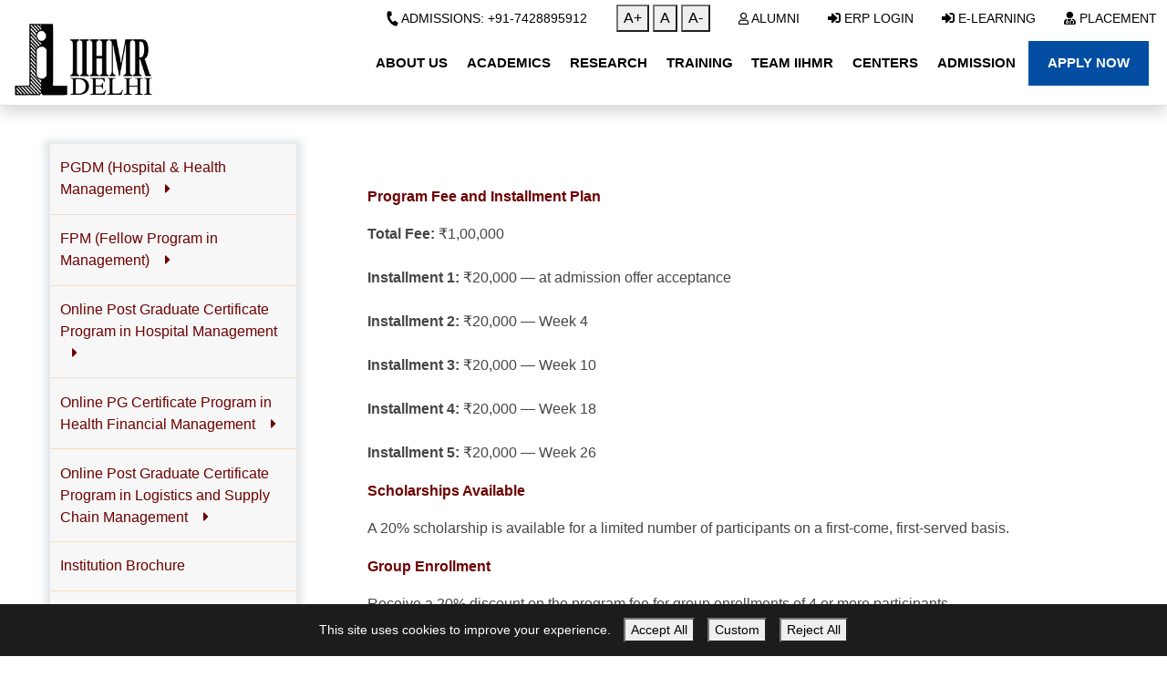

--- FILE ---
content_type: text/html; charset=UTF-8
request_url: https://www.iihmrdelhi.edu.in/admission/admission-process-ephm-executive-program-on-hospital-management/fee-structure
body_size: 20849
content:
<!doctype html>
<html lang="en">

    <head>
        <base href="/main-assets/">
        <!-- Required meta tags -->
        <meta charset="utf-8">
        <meta name="viewport" content="width=device-width, initial-scale=1, shrink-to-fit=no">
        <meta name="google-site-verification" content="3LDt4m9v3o1TpynVWxtrcThUHz1A4WkI5e6HieRlAwc" />
             
    <title>Fee Structure</title>
    <meta name="description" content="">
        <link rel="canonical" href="https://iihmrdelhi.edu.in/admission/admission-process-ephm-executive-program-on-hospital-management/fee-structure" />

        <meta property="og:type" content="educational" />
    <meta property="og:title" content="Fee Structure" />
    <meta property="og:description" content="" />
        
    <meta property="og:image" content="https://iihmrdelhi.edu.in/images/iihmr-logo-new-old.png" />
    <meta property="og:locale" content="en" />    <meta property="og:url" content="https://iihmrdelhi.edu.in/" />
    <meta property="og:site_name" content="iihmrdelhi" />
        <meta name="twitter:title" content="Fee Structure">
    <meta name="twitter:description" content="">
    <meta name="twitter:image" content="https://iihmrdelhi.edu.in/images/iihmr-logo-new-old.png">
    <meta name="twitter:site" content="iihmrdelhi_">
    <meta name="twitter:creator" content="iihmrdelhi_">
        <link href="images/favicon.png" rel="shortcut icon">

        <link rel="stylesheet" href="https://stackpath.bootstrapcdn.com/bootstrap/4.3.1/css/bootstrap.min.css"
            integrity="sha384-ggOyR0iXCbMQv3Xipma34MD+dH/1fQ784/j6cY/iJTQUOhcWr7x9JvoRxT2MZw1T" crossorigin="anonymous">

        <link rel="stylesheet" href="https://use.fontawesome.com/releases/v5.8.1/css/all.css"
            integrity="sha384-50oBUHEmvpQ+1lW4y57PTFmhCaXp0ML5d60M1M7uH2+nqUivzIebhndOJK28anvf" crossorigin="anonymous">

        <link rel="stylesheet" href="/main-assets/css/animate.css" />
        <link rel="stylesheet" href="/main-assets/css/owl.carousel.min.css" />
        <link rel="stylesheet" href="/main-assets/css/owl.theme.default.min.css">

        <!-- revolutions slider -->
        <link rel="stylesheet" href="/main-assets/revolution/css/layers.css">
        <link rel="stylesheet" href="/main-assets/revolution/css/settings.css">

        <!-- revolutions slider -->

        <!-- for slider menu -->
        <link rel="stylesheet" type="text/css" href="/main-assets/css/component.css" />
        <script src="/main-assets/js/modernizr.custom.js"></script>
        <!-- for slider menu -->

        <link rel="stylesheet/less" type="text/css" href="/main-assets/css/style10.less">
        <link rel="stylesheet/less" type="text/css" href="/main-assets/css/style-academics.less">
        <link rel="stylesheet/less" type="text/css" href="/main-assets/css/style-research.less">
        <link rel="stylesheet/less" type="text/css" href="/main-assets/css/style-training.less">
        <link rel="stylesheet/less" type="text/css" href="/main-assets/css/style-portal.less">
        <link rel="stylesheet/less" type="text/css" href="/main-assets/css/sidebar.less">
        <script src="/main-assets/js/less.min.js"></script>


        <script type="application/ld+json">
            {
            "@context": "https://schema.org",
            "@type": "Organization",
            "name": "International Institute of Health
            Management Research",
            "url": "https://www.iihmrdelhi.edu.in/",
            "logo":
            "https://www.iihmrdelhi.edu.in/main-assets/imag
            es/logo.png",
            "sameAs": [
            "https://www.facebook.com/iihmrdelhi/",
            "https://www.youtube.com/channel/UCu_nECFv4Rv-v
            PyzZZjSikQ",
            "https://www.instagram.com/iihmrdelhi/",
            "https://www.linkedin.com/school/iihmrdelhi/"
            ]
            }
            </script>

        <!-- Google Tag Manager -->
        <script>(function (w, d, s, l, i) {
                w[l] = w[l] || []; w[l].push({
                    'gtm.start':
                        new Date().getTime(), event: 'gtm.js'
                }); var f = d.getElementsByTagName(s)[0],
                    j = d.createElement(s), dl = l != 'dataLayer' ? '&l=' + l : ''; j.async = true; j.src =
                        'https://www.googletagmanager.com/gtm.js?id=' + i + dl; f.parentNode.insertBefore(j, f);
            })(window, document, 'script', 'dataLayer', 'GTM-K6CRQJX');</script>
        <!-- End Google Tag Manager -->

        <!-- Google tag (gtag.js) -->
        <script async src="https://www.googletagmanager.com/gtag/js?id=G-PB7484299K"></script>
        <script> window.dataLayer = window.dataLayer || []; function gtag() { dataLayer.push(arguments); } gtag('js', new Date()); gtag('config', 'G-PB7484299K'); </script>

        <!-- Global site tag (gtag.js) - Google Analytics -->
        <!--<script async src="https://www.googletagmanager.com/gtag/js?id=UA-153493768-1"></script>-->
        <script>
            //     window.dataLayer = window.dataLayer || [];
            //     function gtag() { dataLayer.push(arguments); }
            //     gtag('js', new Date());

            //     gtag('config', 'UA-153493768-1');
        </script>

        <!-- Facebook Pixel Code -->

        <script>
            !function (f, b, e, v, n, t, s) {
                if (f.fbq) return; n = f.fbq = function () {
                    n.callMethod ?
                        n.callMethod.apply(n, arguments) : n.queue.push(arguments)
                };
                if (!f._fbq) f._fbq = n; n.push = n; n.loaded = !0; n.version = '2.0';
                n.queue = []; t = b.createElement(e); t.async = !0;
                t.src = v; s = b.getElementsByTagName(e)[0];
                s.parentNode.insertBefore(t, s)
            }(window, document, 'script',
                'https://connect.facebook.net/en_US/fbevents.js');
            fbq('init', '2502396116481998');
            fbq('track', 'PageView');
        </script>
        <noscript>
            <img height="1" width="1" src="https://www.facebook.com/tr?id=2502396116481998&ev=PageView&noscript=1" />
        </noscript>

        <!-- End Facebook Pixel Code -->

        <script type="text/javascript">

            var npf_d = 'https://apply.iihmrdelhi.edu.in';

            var npf_c = '5009';

            var npf_m = '1';

            var s = document.createElement("script");

            s.type = "text/javascript";

            s.async = true;

            s.src = https://track.nopaperforms.com/js/track.js;

            document.body.appendChild(s);

        </script>
                <meta charset="utf-8">
    </head>

    <body>
        <!-- Google Tag Manager (noscript) -->
        <noscript><iframe src="https://www.googletagmanager.com/ns.html?id=GTM-K6CRQJX" height="0" width="0"
                style="display:none;visibility:hidden"></iframe></noscript>
        <!-- End Google Tag Manager (noscript) -->
        <!-- NPF Tracker -->
        <script
            type="text/javascript"> var npf_d = 'https://iihmrdelhi.nopaperforms.com'; var npf_c = '5009'; var npf_m = '1'; var s = document.createElement("script"); s.type = "text/javascript"; s.async = true; s.src = "https://track.nopaperforms.com/js/track.js"; document.body.appendChild(s);</script>
        <!-- NPF Tracker -->

            
<div class="pagesection">
    <div class="mp-pusher" id="mp-pusher">
        <!-- ______________________________ ********** header section starts here ************** -->
        <!-- mobile menu -->
        <!-- mobile top-section -->
        <section class="mobile-top d-block d-lg-none">
            <div class="container-fluid">
                <div class="row">
                    <div class="col-5">
                        <div class="mobile-logo d-flex justify-content-center">
                            <a href="/"><img src="/main-assets/images/iihmr-logo-new-old.jpg"
                                    alt="iihmr-logo-new-old.jpg" class="img-fluid" style="width: 120px;"></a>
                        </div>
                    </div>
                    <div class="col-7 p-0 d-flex align-items-center">
                        <ul class="list-inline">
                            <li class="list-inline-item"><a href="tel:+917428895912" class="text-decoration-none"><i
                                        class="fas fa-phone"></i>&nbsp;7428895912</a>, <a href="tel:+917428895911" class="text-decoration-none">7428895911</a></li>
                            <li class="list-inline-item"><a href="mailto:admissionsiihmrdelhi@iihmrdelhi.edu.in"
                                    class="text-decoration-none"><i
                                        class="fas fa-envelope"></i>&nbsp;admissionsiihmrdelhi@iihmrdelhi.edu.in</a></li>
                        </ul>
                    </div>
                </div>
            </div>
        </section>
        <section class="mobile-top-link d-block d-lg-none">
            <div class="container-fluid">
                <div class="row">
                    <div class="col-12 pl-1 pr-1">
                        <div class="d-flex align-items-center justify-content-end">
                            <ul class="list-inline d-flex align-items-center ">

                                <!-- <li class="list-inline-item"><a href="/students/register" class="text-decoration-none">Students |</a>
                                </li>
                                <li class="list-inline-item"><a href="/alumni/register" class="text-decoration-none">Alumni |</a></li>
                                <li class="list-inline-item"><a href="/about-us/careers" class="text-decoration-none">Career |</a></li> -->
                                
                                <li class="list-inline-item"><a href="https://applynow.iihmrdelhi.edu.in/" class="text-decoration-none">Apply Now </a></li>
                                <li class="list-inline-item float-right">
                                    <div class="d-flex align-self-center dkjf">
                                        <div class="scroller" style="overflow-y: hidden;">
                                            <div class="scroller-inner">
                                                <div class="menu-trigger" id="trigger">
                                                    <img src="/main-assets/images/menu.svg" alt="menu icon" class="dsfsdf" style="width: 33px; cursor: pointer">
                                                </div>
                                            </div>
                                        </div>
                                    </div>
                                </li>
                            </ul>
                        </div>
                    </div>
                </div>
            </div>
        </section>
        <!-- mobile top-section -->
        <!-- mobile slide menu  -->
        <!-- mp-menu -->
        <nav id="mp-menu" class="mp-menu">
            
            <div class="mp-level">
                <h2 class="icon icon-world">About IIHMR</h2>
                <ul>
                                        <li>
                        <a href="/about-us">About Us</a>
                        
                                                <div class="mp-level">
                            <a href="/about-us" class="text-decoration-none">
                                <h2>About Us</h2>
                            </a>
                            <a class="mp-back" href="#">back <i class="fas fa-chevron-left"></i></a>
                            <ul>
                                                                <li>
                                    <a href="/about-us"
                                        class="">About Us
                                        </a>
                                                                    </li>
                                
                                                                <li>
                                    <a href="/about-us/mission-vision"
                                        class="">Vision &amp; Mission
                                        </a>
                                                                    </li>
                                
                                                                <li>
                                    <a href="/about-us/trustee-secretary-desk"
                                        class="">Trustee Secretary Desk
                                        </a>
                                                                    </li>
                                
                                                                <li>
                                    <a href="/about-us/governance"
                                        class="">Governance
                                        <i class="fas fa-chevron-right"></i></a>
                                                                        <div class="mp-level">
                                        <a href="JavaScript:Void(0);"
                                            class="text-decoration-none">
                                            <h2>Governance</h2>
                                        </a>
                                        <a class="mp-back" href="#">back <i class="fas fa-chevron-left"></i></a>
                                        <ul>
                                                                                        <li>
                                                <a
                                                    href="/about-us/governance/management-board"> Management Board</a>
                                            </li>
                                                                                        <li>
                                                <a
                                                    href="/about-us/governance/governing-board"> Governing Board</a>
                                            </li>
                                                                                        <li>
                                                <a
                                                    href="/about-us/governance/academic-advisory-council"> Academic Advisory Council</a>
                                            </li>
                                                                                        <li>
                                                <a
                                                    href="/uploads/documents/academic/mandatory-disclosure-IIHMR%20Delhi-Sep%202025.pdf"> Mandatory Disclosure</a>
                                            </li>
                                                                                        <li>
                                                <a
                                                    href="/academics/committees"> Institute Committees</a>
                                            </li>
                                                                                        <li>
                                                <a
                                                    href="/about-us/governance/institute-policies"> Institute Policies</a>
                                            </li>
                                                                                        <li>
                                                <a
                                                    href="/about-us/governance/iqac"> iqac</a>
                                            </li>
                                                                                        <li>
                                                <a
                                                    href="/about-us/governance/iqac-minutes-of-meetings"> IQAC Minutes of Meetings</a>
                                            </li>
                                                                                                
                                        </ul>
                                    </div>
                                                                    </li>
                                
                                                                <li>
                                    <a href="/about-us/careers"
                                        class="">Careers
                                        </a>
                                                                    </li>
                                
                                                                <li>
                                    <a href="/about-us/organogram"
                                        class="">Organogram
                                        </a>
                                                                    </li>
                                
                                                                <li>
                                    <a href="/about-us/audited-financials"
                                        class="">Audited financials
                                        </a>
                                                                    </li>
                                
                                                                <li>
                                    <a href="/about-us/naac"
                                        class="">NAAC
                                        <i class="fas fa-chevron-right"></i></a>
                                                                        <div class="mp-level">
                                        <a href="JavaScript:Void(0);"
                                            class="text-decoration-none">
                                            <h2>NAAC</h2>
                                        </a>
                                        <a class="mp-back" href="#">back <i class="fas fa-chevron-left"></i></a>
                                        <ul>
                                                                                        <li>
                                                <a
                                                    href="/about-us/naac/cycle-1-report"> Cycle -1 report</a>
                                            </li>
                                                                                                
                                        </ul>
                                    </div>
                                                                    </li>
                                
                                                                <li>
                                    <a href="/uploads/documents/about/Strategic%20Plan%202024-38.pdf"
                                        class="">Institute strategic plan
                                        </a>
                                                                    </li>
                                
                                                                <li>
                                    <a href="/about-us/iihmr-collaboration"
                                        class="">Collaboration
                                        </a>
                                                                    </li>
                                
                                                                <li>
                                    <a href="/about-us/sir"
                                        class="">SIR
                                        </a>
                                                                    </li>
                                
                                                                <li>
                                    <a href="/about-us/faculty-list"
                                        class="">Faculty List
                                        </a>
                                                                    </li>
                                
                                                                <li>
                                    <a href="/about-us/facilities"
                                        class="">Facilities
                                        <i class="fas fa-chevron-right"></i></a>
                                                                        <div class="mp-level">
                                        <a href="JavaScript:Void(0);"
                                            class="text-decoration-none">
                                            <h2>Facilities</h2>
                                        </a>
                                        <a class="mp-back" href="#">back <i class="fas fa-chevron-left"></i></a>
                                        <ul>
                                                                                        <li>
                                                <a
                                                    href="/about-us/facilities/iihmr-library"> IIHMR Library</a>
                                            </li>
                                                                                        <li>
                                                <a
                                                    href="/about-us/facilities/gym"> Gym</a>
                                            </li>
                                                                                        <li>
                                                <a
                                                    href="/about-us/facilities/iihmr-library-gallery"> IIHMR Library Gallery</a>
                                            </li>
                                                                                        <li>
                                                <a
                                                    href="/about-us/facilities/hostel"> Hostel</a>
                                            </li>
                                                                                        <li>
                                                <a
                                                    href="/about-us/facilities/cafetaria"> Cafetaria</a>
                                            </li>
                                                                                        <li>
                                                <a
                                                    href="/about-us/facilities/field-practice-area"> Field Practice Area</a>
                                            </li>
                                                                                        <li>
                                                <a
                                                    href="/about-us/facilities/counselling"> Counselling</a>
                                            </li>
                                                                                        <li>
                                                <a
                                                    href="/about-us/facilities/computer-lab"> Computer Lab</a>
                                            </li>
                                                                                        <li>
                                                <a
                                                    href="/about-us/facilities/smart-classroom"> Smart Classroom</a>
                                            </li>
                                                                                        <li>
                                                <a
                                                    href="/about-us/facilities/media-room"> Media Room</a>
                                            </li>
                                                                                        <li>
                                                <a
                                                    href="/about-us/facilities/rules-and-regulations"> Rules and Regulations</a>
                                            </li>
                                                                                        <li>
                                                <a
                                                    href="/about-us/facilities/library-resources"> Library Resources</a>
                                            </li>
                                                                                        <li>
                                                <a
                                                    href="/about-us/facilities/it-infrastructure"> IT Infrastructure</a>
                                            </li>
                                                                                        <li>
                                                <a
                                                    href="/about-us/facilities/sports-facility"> Sports Facility</a>
                                            </li>
                                                                                        <li>
                                                <a
                                                    href="/about-us/facilities/medical-facility"> Medical Facility</a>
                                            </li>
                                                                                                
                                        </ul>
                                    </div>
                                                                    </li>
                                
                                                            </ul>
                        </div>
                        
                                            </li>
                   
                                        <li>
                        <a href="/academics">Academics</a>
                        
                                                <div class="mp-level">
                            <a href="/academics" class="text-decoration-none">
                                <h2>Academics</h2>
                            </a>
                            <a class="mp-back" href="#">back <i class="fas fa-chevron-left"></i></a>
                            <ul>
                                                                <li>
                                    <a href="/academics"
                                        class="">PGDM (Hospital &amp; Health Management)
                                        <i class="fas fa-chevron-right"></i></a>
                                                                        <div class="mp-level">
                                        <a href="JavaScript:Void(0);"
                                            class="text-decoration-none">
                                            <h2>PGDM (Hospital &amp; Health Management)</h2>
                                        </a>
                                        <a class="mp-back" href="#">back <i class="fas fa-chevron-left"></i></a>
                                        <ul>
                                                                                        <li>
                                                <a
                                                    href="/academics/pgdm/pgdm-evaluation-process"> PGDM Evaluation Process</a>
                                            </li>
                                                                                        <li>
                                                <a
                                                    href="/academics/pgdm/about-pgdm"> About PGDM</a>
                                            </li>
                                                                                        <li>
                                                <a
                                                    href="/academics/pgdm/pgdm-programme-structure"> PGDM PROGRAMME STRUCTURE</a>
                                            </li>
                                                                                        <li>
                                                <a
                                                    href="/academics/pgdm/pgdm-academic-calendar"> PGDM ACADEMIC CALENDAR</a>
                                            </li>
                                                                                        <li>
                                                <a
                                                    href="/academics/pgdm/mentor-mentee"> Mentor-Mentee</a>
                                            </li>
                                                                                                
                                        </ul>
                                    </div>
                                                                    </li>
                                
                                                                <li>
                                    <a href="/fpm-program"
                                        class="">FPM (Fellow Program in Management)
                                        <i class="fas fa-chevron-right"></i></a>
                                                                        <div class="mp-level">
                                        <a href="JavaScript:Void(0);"
                                            class="text-decoration-none">
                                            <h2>FPM (Fellow Program in Management)</h2>
                                        </a>
                                        <a class="mp-back" href="#">back <i class="fas fa-chevron-left"></i></a>
                                        <ul>
                                                                                        <li>
                                                <a
                                                    href="/academics/fpm-fellow-program-in-management/about-fpm"> About FPM</a>
                                            </li>
                                                                                        <li>
                                                <a
                                                    href="/academics/fpm-fellow-program-in-management/fpm-program-structure"> FPM Program Structure</a>
                                            </li>
                                                                                        <li>
                                                <a
                                                    href="/academics/fpm-fellow-program-in-management/fpm-evaluation-process"> FPM Evaluation Process</a>
                                            </li>
                                                                                                
                                        </ul>
                                    </div>
                                                                    </li>
                                
                                                                <li>
                                    <a href="/hospital-management"
                                        class="">AICTE Approved Online PG Certificate Program in Hospital Management
                                        <i class="fas fa-chevron-right"></i></a>
                                                                        <div class="mp-level">
                                        <a href="JavaScript:Void(0);"
                                            class="text-decoration-none">
                                            <h2>AICTE Approved Online PG Certificate Program in Hospital Management</h2>
                                        </a>
                                        <a class="mp-back" href="#">back <i class="fas fa-chevron-left"></i></a>
                                        <ul>
                                                                                        <li>
                                                <a
                                                    href="/academics/hospital-management/about-ephm"> About Program</a>
                                            </li>
                                                                                        <li>
                                                <a
                                                    href="/academics/hospital-management/ephm-programme-structure"> Program Structure</a>
                                            </li>
                                                                                        <li>
                                                <a
                                                    href="/academics/hospital-management/ephm-evaluation-process"> Evaluation Process</a>
                                            </li>
                                                                                                
                                        </ul>
                                    </div>
                                                                    </li>
                                
                                                                <li>
                                    <a href="/health-financial-management"
                                        class="">AICTE Approved Online PG Certificate Program in Health Financial Management
                                        <i class="fas fa-chevron-right"></i></a>
                                                                        <div class="mp-level">
                                        <a href="JavaScript:Void(0);"
                                            class="text-decoration-none">
                                            <h2>AICTE Approved Online PG Certificate Program in Health Financial Management</h2>
                                        </a>
                                        <a class="mp-back" href="#">back <i class="fas fa-chevron-left"></i></a>
                                        <ul>
                                                                                        <li>
                                                <a
                                                    href="/academics/health-financial-management/about-program"> About Program</a>
                                            </li>
                                                                                        <li>
                                                <a
                                                    href="/academics/health-financial-management/program-structure"> Program Structure</a>
                                            </li>
                                                                                        <li>
                                                <a
                                                    href="/academics/health-financial-management/evaluation-process"> Evaluation Process</a>
                                            </li>
                                                                                                
                                        </ul>
                                    </div>
                                                                    </li>
                                
                                                                <li>
                                    <a href="/aicte-approved-online-pg-certificate-program-in-logistics-supply-chain-management"
                                        class="">AICTE Approved Online PG Certificate Program In  Logistics &amp; Supply Chain Management
                                        <i class="fas fa-chevron-right"></i></a>
                                                                        <div class="mp-level">
                                        <a href="JavaScript:Void(0);"
                                            class="text-decoration-none">
                                            <h2>AICTE Approved Online PG Certificate Program In  Logistics &amp; Supply Chain Management</h2>
                                        </a>
                                        <a class="mp-back" href="#">back <i class="fas fa-chevron-left"></i></a>
                                        <ul>
                                                                                        <li>
                                                <a
                                                    href="/uploads/documents/academic/Brochure-Online-PG-Certicate-Program-in-Logistics-&amp;-Supply-Chain-Management.pdf"> Academic Brochure</a>
                                            </li>
                                                                                        <li>
                                                <a
                                                    href="/academics/aicte-approved-online-pg-certificate-program-in-logistics-supply-chain-management-1715354760/about-program-logistics-supply-chain-management"> About Program</a>
                                            </li>
                                                                                        <li>
                                                <a
                                                    href="/academics/aicte-approved-online-pg-certificate-program-in-logistics-supply-chain-management-1715354760/program-structure-logistics-supply-chain-management"> Program Structure</a>
                                            </li>
                                                                                        <li>
                                                <a
                                                    href="/academics/aicte-approved-online-pg-certificate-program-in-logistics-supply-chain-management-1715354760/evaluation-process-logistics-supply-chain-management"> Evaluation Process</a>
                                            </li>
                                                                                                
                                        </ul>
                                    </div>
                                                                    </li>
                                
                                                                <li>
                                    <a href="/academics/aicte"
                                        class="">AICTE Details
                                        <i class="fas fa-chevron-right"></i></a>
                                                                        <div class="mp-level">
                                        <a href="JavaScript:Void(0);"
                                            class="text-decoration-none">
                                            <h2>AICTE Details</h2>
                                        </a>
                                        <a class="mp-back" href="#">back <i class="fas fa-chevron-left"></i></a>
                                        <ul>
                                                                                        <li>
                                                <a
                                                    href="/academics/aicte/aicte-approvals"> AICTE Approvals</a>
                                            </li>
                                                                                        <li>
                                                <a
                                                    href="http://unnatbharatabhiyan.gov.in/"> Unnat Bharat Abhiyan</a>
                                            </li>
                                                                                        <li>
                                                <a
                                                    href="https://swayam.gov.in/"> Swayam</a>
                                            </li>
                                                                                        <li>
                                                <a
                                                    href="/academics/aicte/feedback-circular"> Feedback Circular</a>
                                            </li>
                                                                                                
                                        </ul>
                                    </div>
                                                                    </li>
                                
                                                                <li>
                                    <a href="/academics/alumnis"
                                        class="">Alumnis
                                        <i class="fas fa-chevron-right"></i></a>
                                                                        <div class="mp-level">
                                        <a href="JavaScript:Void(0);"
                                            class="text-decoration-none">
                                            <h2>Alumnis</h2>
                                        </a>
                                        <a class="mp-back" href="#">back <i class="fas fa-chevron-left"></i></a>
                                        <ul>
                                                                                        <li>
                                                <a
                                                    href="/academics/alumnis/alumnis-meet"> Alumnis Meet</a>
                                            </li>
                                                                                        <li>
                                                <a
                                                    href="/academics/alumnis/alumni-association"> Alumni Association</a>
                                            </li>
                                                                                        <li>
                                                <a
                                                    href="/academics/alumnis/involvement-of-alumni"> Involvement of Alumni</a>
                                            </li>
                                                                                        <li>
                                                <a
                                                    href="/academics/alumnis/alumni-portal"> Alumni Portal</a>
                                            </li>
                                                                                        <li>
                                                <a
                                                    href="/academics/alumnis/alumni-connect"> Alumni Connect</a>
                                            </li>
                                                                                        <li>
                                                <a
                                                    href="/academics/alumnis/our-eminent-alumni"> Our Eminent Alumni</a>
                                            </li>
                                                                                                
                                        </ul>
                                    </div>
                                                                    </li>
                                
                                                                <li>
                                    <a href="/academics/committees"
                                        class="">Committees
                                        <i class="fas fa-chevron-right"></i></a>
                                                                        <div class="mp-level">
                                        <a href="JavaScript:Void(0);"
                                            class="text-decoration-none">
                                            <h2>Committees</h2>
                                        </a>
                                        <a class="mp-back" href="#">back <i class="fas fa-chevron-left"></i></a>
                                        <ul>
                                                                                        <li>
                                                <a
                                                    href="/uploads/documents/academic/Anti%20Ragging.pdf"> Anti-Ragging</a>
                                            </li>
                                                                                        <li>
                                                <a
                                                    href="/uploads/documents/academic/Greivance%20Committe.pdf"> Grievance Committee</a>
                                            </li>
                                                                                        <li>
                                                <a
                                                    href="/academics/committees/iqac-members"> IQAC Members</a>
                                            </li>
                                                                                        <li>
                                                <a
                                                    href="/academics/committees/anti-ragging-committee"> Anti-Ragging Committee</a>
                                            </li>
                                                                                        <li>
                                                <a
                                                    href="/academics/committees/grievance-redressal-cell-grc-for-faculty-staff"> GRIEVANCE REDRESSAL CELL (GRC) FOR FACULTY / STAFF</a>
                                            </li>
                                                                                        <li>
                                                <a
                                                    href="/academics/committees/students-grievance-redressal-committee"> STUDENT’S GRIEVANCE REDRESSAL COMMITTEE</a>
                                            </li>
                                                                                        <li>
                                                <a
                                                    href="/academics/committees/internal-complaints-committee-for-prevention-of-sexual-harassment-at-workplace"> INTERNAL COMPLAINTS COMMITTEE (ICC) FOR PREVENTION OF SEXUAL HARASSMENT AT WORKPLACE</a>
                                            </li>
                                                                                        <li>
                                                <a
                                                    href="/academics/committees/committee-for-scst"> COMMITTEE FOR SC/ST</a>
                                            </li>
                                                                                        <li>
                                                <a
                                                    href="/academics/committees/industry-institute-cell-iic"> INDUSTRY INSTITUTE CELL (IIC)</a>
                                            </li>
                                                                                        <li>
                                                <a
                                                    href="/academics/committees/student-counselors"> STUDENT COUNSELORS</a>
                                            </li>
                                                                                        <li>
                                                <a
                                                    href="/academics/committees/institute-innovation-committee"> INSTITUTE INNOVATION COMMITTEE</a>
                                            </li>
                                                                                        <li>
                                                <a
                                                    href="/academics/committees/ethics-committee"> ETHICS COMMITTEE</a>
                                            </li>
                                                                                        <li>
                                                <a
                                                    href="/academics/committees/committee-for-library"> Committee for Library</a>
                                            </li>
                                                                                        <li>
                                                <a
                                                    href="/academics/committees/purchase-committee"> Purchase Committee</a>
                                            </li>
                                                                                        <li>
                                                <a
                                                    href="/academics/committees/placement-committee"> Placement Committee</a>
                                            </li>
                                                                                        <li>
                                                <a
                                                    href="/academics/committees/exam-cell"> Exam Cell</a>
                                            </li>
                                                                                        <li>
                                                <a
                                                    href="/academics/committees/media-cell"> Media Cell</a>
                                            </li>
                                                                                        <li>
                                                <a
                                                    href="/academics/committees/canteen-affairs-committee"> Canteen Affairs Committee</a>
                                            </li>
                                                                                        <li>
                                                <a
                                                    href="/academics/committees/student-research-board"> Student Research Board</a>
                                            </li>
                                                                                        <li>
                                                <a
                                                    href="/academics/committees/naac-committee"> NAAC Committee</a>
                                            </li>
                                                                                        <li>
                                                <a
                                                    href="/academics/committees/scholarship-committee"> Scholarship Committee</a>
                                            </li>
                                                                                        <li>
                                                <a
                                                    href="/academics/committees/hostel-welfare"> Hostel Welfare</a>
                                            </li>
                                                                                        <li>
                                                <a
                                                    href="/academics/committees/social-media"> Social Media</a>
                                            </li>
                                                                                        <li>
                                                <a
                                                    href="/academics/committees/sports-committee"> Sports Committee</a>
                                            </li>
                                                                                                
                                        </ul>
                                    </div>
                                                                    </li>
                                
                                                            </ul>
                        </div>
                        
                                            </li>
                   
                                        <li>
                        <a href="/research">Research</a>
                        
                                                <div class="mp-level">
                            <a href="/research" class="text-decoration-none">
                                <h2>Research</h2>
                            </a>
                            <a class="mp-back" href="#">back <i class="fas fa-chevron-left"></i></a>
                            <ul>
                                                                <li>
                                    <a href="/research/patent"
                                        class="">Patent
                                        </a>
                                                                    </li>
                                
                                                                <li>
                                    <a href="/research/projects"
                                        class="">Projects
                                        </a>
                                                                    </li>
                                
                                                                <li>
                                    <a href="/research/publication"
                                        class="">Publications
                                        <i class="fas fa-chevron-right"></i></a>
                                                                        <div class="mp-level">
                                        <a href="JavaScript:Void(0);"
                                            class="text-decoration-none">
                                            <h2>Publications</h2>
                                        </a>
                                        <a class="mp-back" href="#">back <i class="fas fa-chevron-left"></i></a>
                                        <ul>
                                                                                        <li>
                                                <a
                                                    href="/research/publication/anusandhan"> Anusandhan</a>
                                            </li>
                                                                                        <li>
                                                <a
                                                    href="/research/publication/student-publication"> Student Publication</a>
                                            </li>
                                                                                        <li>
                                                <a
                                                    href="/research/publication/faculty-publication"> Faculty Publication</a>
                                            </li>
                                                                                        <li>
                                                <a
                                                    href="/research/publication/books-and-chapters"> Books and Chapters</a>
                                            </li>
                                                                                                
                                        </ul>
                                    </div>
                                                                    </li>
                                
                                                                <li>
                                    <a href="/research/synapse-newsletters"
                                        class="">Synapse Newsletters
                                        </a>
                                                                    </li>
                                
                                                            </ul>
                        </div>
                        
                                            </li>
                   
                                        <li>
                        <a href="/training">Training</a>
                        
                                                <div class="mp-level">
                            <a href="/training" class="text-decoration-none">
                                <h2>Training</h2>
                            </a>
                            <a class="mp-back" href="#">back <i class="fas fa-chevron-left"></i></a>
                            <ul>
                                                                <li>
                                    <a href="/training/training-mdps"
                                        class="">Training &amp; MDP&#039;s
                                        </a>
                                                                    </li>
                                
                                                                <li>
                                    <a href="/training/forthcoming-calendar"
                                        class="">Forthcoming Calendar
                                        </a>
                                                                    </li>
                                
                                                                <li>
                                    <a href="/training/training-conducted"
                                        class="">Training Conducted
                                        </a>
                                                                    </li>
                                
                                                                <li>
                                    <a href="/training/conference-symposium"
                                        class="">Conference / Symposium 
                                        </a>
                                                                    </li>
                                
                                                                <li>
                                    <a href="/training-mdp-online-fees"
                                        class="">Training &amp; MDP&#039;s Online Fees
                                        </a>
                                                                    </li>
                                
                                                                <li>
                                    <a href="/training/e-connect-webinar-series"
                                        class="">E-Connect Webinar Series
                                        </a>
                                                                    </li>
                                
                                                                <li>
                                    <a href="/training/webinar"
                                        class="">Webinar
                                        </a>
                                                                    </li>
                                
                                                                <li>
                                    <a href="/fundamental-scm"
                                        class="">Fundamentals of Healthcare Supply Chain Management
                                        </a>
                                                                    </li>
                                
                                                                <li>
                                    <a href="/pharmaceutical-scm"
                                        class="">Pharmaceutical Supply Chain Management
                                        </a>
                                                                    </li>
                                
                                                                <li>
                                    <a href="/vaccine-scm"
                                        class="">Comprehensive Vaccine Management
                                        </a>
                                                                    </li>
                                
                                                                <li>
                                    <a href="/medical-device-scm"
                                        class="">Medical Device Management
                                        </a>
                                                                    </li>
                                
                                                            </ul>
                        </div>
                        
                                            </li>
                   
                                        <li>
                        <a href="/team-iihmr">Team IIHMR</a>
                        
                                                <div class="mp-level">
                            <a href="/team-iihmr" class="text-decoration-none">
                                <h2>Team IIHMR</h2>
                            </a>
                            <a class="mp-back" href="#">back <i class="fas fa-chevron-left"></i></a>
                            <ul>
                                                                <li>
                                    <a href="/team-iihmr/director"
                                        class="">Director
                                        </a>
                                                                    </li>
                                
                                                                <li>
                                    <a href="/team-iihmr/deans"
                                        class="">Deans
                                        </a>
                                                                    </li>
                                
                                                                <li>
                                    <a href="/team-iihmr/professors"
                                        class="">Professors
                                        </a>
                                                                    </li>
                                
                                                                <li>
                                    <a href="/team-iihmr/associate-professors"
                                        class="">Associate Professors
                                        </a>
                                                                    </li>
                                
                                                                <li>
                                    <a href="/team-iihmr/assistant-professors"
                                        class="">Assistant Professors
                                        </a>
                                                                    </li>
                                
                                                                <li>
                                    <a href="/team-iihmr/contractual-faculty"
                                        class="">Contractual Faculty
                                        </a>
                                                                    </li>
                                
                                                                <li>
                                    <a href="/team-iihmr/visiting-faculty"
                                        class="">Visiting Faculty
                                        </a>
                                                                    </li>
                                
                                                                <li>
                                    <a href="/team-iihmr/honorary-faculty"
                                        class="">Honorary Faculty
                                        </a>
                                                                    </li>
                                
                                                                <li>
                                    <a href="/team-iihmr/non-academic-staff"
                                        class="">Non-Academic Staff
                                        <i class="fas fa-chevron-right"></i></a>
                                                                        <div class="mp-level">
                                        <a href="JavaScript:Void(0);"
                                            class="text-decoration-none">
                                            <h2>Non-Academic Staff</h2>
                                        </a>
                                        <a class="mp-back" href="#">back <i class="fas fa-chevron-left"></i></a>
                                        <ul>
                                                                                        <li>
                                                <a
                                                    href="/team-iihmr/non-academic-staff/administration-hr-department"> Administration &amp; HR Department</a>
                                            </li>
                                                                                        <li>
                                                <a
                                                    href="/team-iihmr/non-academic-staff/training-department"> Training Department</a>
                                            </li>
                                                                                        <li>
                                                <a
                                                    href="/team-iihmr/non-academic-staff/academics-department"> Academics Department</a>
                                            </li>
                                                                                        <li>
                                                <a
                                                    href="/team-iihmr/non-academic-staff/accounts-department"> Accounts Department</a>
                                            </li>
                                                                                        <li>
                                                <a
                                                    href="/team-iihmr/non-academic-staff/library-department"> Library Department</a>
                                            </li>
                                                                                        <li>
                                                <a
                                                    href="/team-iihmr/non-academic-staff/it-department"> IT Department</a>
                                            </li>
                                                                                        <li>
                                                <a
                                                    href="/team-iihmr/non-academic-staff/marketing-department"> Marketing Department</a>
                                            </li>
                                                                                        <li>
                                                <a
                                                    href="/team-iihmr/non-academic-staff/examination-department"> Examination Department</a>
                                            </li>
                                                                                        <li>
                                                <a
                                                    href="/team-iihmr/non-academic-staff/placement-department"> Placement Department</a>
                                            </li>
                                                                                                
                                        </ul>
                                    </div>
                                                                    </li>
                                
                                                                <li>
                                    <a href="/team-iihmr/research-staff"
                                        class="">Research Staff
                                        <i class="fas fa-chevron-right"></i></a>
                                                                        <div class="mp-level">
                                        <a href="JavaScript:Void(0);"
                                            class="text-decoration-none">
                                            <h2>Research Staff</h2>
                                        </a>
                                        <a class="mp-back" href="#">back <i class="fas fa-chevron-left"></i></a>
                                        <ul>
                                                                                        <li>
                                                <a
                                                    href="/team-iihmr/research-staff/research-officer"> Research Officer</a>
                                            </li>
                                                                                                
                                        </ul>
                                    </div>
                                                                    </li>
                                
                                                            </ul>
                        </div>
                        
                                            </li>
                   
                                        <li>
                        <a href="/centers">Centers</a>
                        
                                                <div class="mp-level">
                            <a href="/centers" class="text-decoration-none">
                                <h2>Centers</h2>
                            </a>
                            <a class="mp-back" href="#">back <i class="fas fa-chevron-left"></i></a>
                            <ul>
                                                                <li>
                                    <a href="/centers/center-for-climate-environment-and-health"
                                        class="">Center for Climate, Environment and Health
                                        <i class="fas fa-chevron-right"></i></a>
                                                                        <div class="mp-level">
                                        <a href="JavaScript:Void(0);"
                                            class="text-decoration-none">
                                            <h2>Center for Climate, Environment and Health</h2>
                                        </a>
                                        <a class="mp-back" href="#">back <i class="fas fa-chevron-left"></i></a>
                                        <ul>
                                                                                        <li>
                                                <a
                                                    href="/centers/center-for-climate-environment-and-health/news-events"> News &amp; Events</a>
                                            </li>
                                                                                                
                                        </ul>
                                    </div>
                                                                    </li>
                                
                                                                <li>
                                    <a href="/centers/innovation-cell"
                                        class="">Institute&#039;s Innovation Council
                                        <i class="fas fa-chevron-right"></i></a>
                                                                        <div class="mp-level">
                                        <a href="JavaScript:Void(0);"
                                            class="text-decoration-none">
                                            <h2>Institute&#039;s Innovation Council</h2>
                                        </a>
                                        <a class="mp-back" href="#">back <i class="fas fa-chevron-left"></i></a>
                                        <ul>
                                                                                        <li>
                                                <a
                                                    href="/centers/innovation-cell/council-details"> Innovation Cell Establishment Certificate</a>
                                            </li>
                                                                                        <li>
                                                <a
                                                    href="/centers/innovation-cell/activities"> IIC-Activities</a>
                                            </li>
                                                                                        <li>
                                                <a
                                                    href="/centers/innovation-cell/collaborations"> IIC-Collaborations / Associations</a>
                                            </li>
                                                                                        <li>
                                                <a
                                                    href="/centers/innovation-cell/contact-us"> Contact Us</a>
                                            </li>
                                                                                        <li>
                                                <a
                                                    href="/centers/innovation-cell/iic-members"> IIC-Members</a>
                                            </li>
                                                                                                
                                        </ul>
                                    </div>
                                                                    </li>
                                
                                                                <li>
                                    <a href="/centers/community-outreach-programme"
                                        class="">Community Outreach Programme
                                        </a>
                                                                    </li>
                                
                                                                <li>
                                    <a href="/centers/centre-for-ageing-studies"
                                        class="">Centre for Ageing Studies
                                        <i class="fas fa-chevron-right"></i></a>
                                                                        <div class="mp-level">
                                        <a href="JavaScript:Void(0);"
                                            class="text-decoration-none">
                                            <h2>Centre for Ageing Studies</h2>
                                        </a>
                                        <a class="mp-back" href="#">back <i class="fas fa-chevron-left"></i></a>
                                        <ul>
                                                                                        <li>
                                                <a
                                                    href="/centers/centre-for-ageing-studies/news-and-events"> News and Events</a>
                                            </li>
                                                                                        <li>
                                                <a
                                                    href="/centers/centre-for-ageing-studies/awards-achievements"> Awards &amp; Achievements</a>
                                            </li>
                                                                                        <li>
                                                <a
                                                    href="/centers/centre-for-ageing-studies/projects"> Projects</a>
                                            </li>
                                                                                        <li>
                                                <a
                                                    href="/centers/centre-for-ageing-studies/research-paper"> Research Paper</a>
                                            </li>
                                                                                        <li>
                                                <a
                                                    href="/centers/centre-for-ageing-studies/other-activities"> Other activities</a>
                                            </li>
                                                                                        <li>
                                                <a
                                                    href="/centers/centre-for-ageing-studies/ageing-symposium"> Ageing Symposium</a>
                                            </li>
                                                                                                
                                        </ul>
                                    </div>
                                                                    </li>
                                
                                                            </ul>
                        </div>
                        
                                            </li>
                   
                                        <li>
                        <a href="/admission">Admission</a>
                        
                                                <div class="mp-level">
                            <a href="/admission" class="text-decoration-none">
                                <h2>Admission</h2>
                            </a>
                            <a class="mp-back" href="#">back <i class="fas fa-chevron-left"></i></a>
                            <ul>
                                                                <li>
                                    <a href="/admission-process-pgdm-hospital-health-management"
                                        class="">PGDM (Hospital &amp; Health Management)
                                        <i class="fas fa-chevron-right"></i></a>
                                                                        <div class="mp-level">
                                        <a href="JavaScript:Void(0);"
                                            class="text-decoration-none">
                                            <h2>PGDM (Hospital &amp; Health Management)</h2>
                                        </a>
                                        <a class="mp-back" href="#">back <i class="fas fa-chevron-left"></i></a>
                                        <ul>
                                                                                        <li>
                                                <a
                                                    href="/admission/admission-process-pgdm-hospital-health-management/admission-schedule"> Admission Schedule</a>
                                            </li>
                                                                                        <li>
                                                <a
                                                    href="/uploads/documents/academic/PGDM%20Admission%20Announcement.pdf"> Admission Announcement</a>
                                            </li>
                                                                                        <li>
                                                <a
                                                    href="/admission/admission-process-pgdm-hospital-health-management/admission-requirements"> Admission Requirements</a>
                                            </li>
                                                                                        <li>
                                                <a
                                                    href="/admission/admission-process-pgdm-hospital-health-management/fee-structure"> Fee Structure</a>
                                            </li>
                                                                                        <li>
                                                <a
                                                    href="www.iihmrdelhi.edu.in/uploads/documents/academic/PGDM%20Brochure%20on%2022-11-2025.pdf"> Academic Brochure</a>
                                            </li>
                                                                                        <li>
                                                <a
                                                    href="/admission/admission-process-pgdm-hospital-health-management/pgdm-scholarships"> PGDM SCHOLARSHIPS</a>
                                            </li>
                                                                                        <li>
                                                <a
                                                    href="/admission/admission-process-pgdm-hospital-health-management/pgdm-fees-refund-policy"> PGDM FEES REFUND POLICY</a>
                                            </li>
                                                                                        <li>
                                                <a
                                                    href="/admission/admission-process-pgdm-hospital-health-management/student-education-loan-and-scholarship-1673261668"> STUDENT EDUCATION LOAN</a>
                                            </li>
                                                                                        <li>
                                                <a
                                                    href="/admission/admission-process-pgdm-hospital-health-management/faq"> FAQ</a>
                                            </li>
                                                                                                
                                        </ul>
                                    </div>
                                                                    </li>
                                
                                                                <li>
                                    <a href="/admission-process-fpm"
                                        class="">FPM (Fellow Program in Management)
                                        <i class="fas fa-chevron-right"></i></a>
                                                                        <div class="mp-level">
                                        <a href="JavaScript:Void(0);"
                                            class="text-decoration-none">
                                            <h2>FPM (Fellow Program in Management)</h2>
                                        </a>
                                        <a class="mp-back" href="#">back <i class="fas fa-chevron-left"></i></a>
                                        <ul>
                                                                                        <li>
                                                <a
                                                    href="/admission/admission-process-fpm-fellow-program-in-management/admission-schedule"> Admission Schedule</a>
                                            </li>
                                                                                        <li>
                                                <a
                                                    href="/admission/admission-process-fpm-fellow-program-in-management/admission-announcement"> Admission Announcement</a>
                                            </li>
                                                                                        <li>
                                                <a
                                                    href="/admission/admission-process-fpm-fellow-program-in-management/admission-requirements"> Admission Requirements</a>
                                            </li>
                                                                                        <li>
                                                <a
                                                    href="/admission/admission-process-fpm-fellow-program-in-management/fee-structure"> Fee Structure</a>
                                            </li>
                                                                                        <li>
                                                <a
                                                    href="/admission/admission-process-fpm-fellow-program-in-management/scholarship"> Scholarship</a>
                                            </li>
                                                                                        <li>
                                                <a
                                                    href="/uploads/documents/academic/FPM%20Admission%20Brochure%202026-2029%20to10-1-2026.pdf"> Academic Brochure</a>
                                            </li>
                                                                                        <li>
                                                <a
                                                    href="/admission/admission-process-fpm-fellow-program-in-management/fpm-scholarships"> FPM Scholarships</a>
                                            </li>
                                                                                                
                                        </ul>
                                    </div>
                                                                    </li>
                                
                                                                <li>
                                    <a href="/admission-process-ephm"
                                        class="">Online Post Graduate Certificate Program in Hospital Management
                                        <i class="fas fa-chevron-right"></i></a>
                                                                        <div class="mp-level">
                                        <a href="JavaScript:Void(0);"
                                            class="text-decoration-none">
                                            <h2>Online Post Graduate Certificate Program in Hospital Management</h2>
                                        </a>
                                        <a class="mp-back" href="#">back <i class="fas fa-chevron-left"></i></a>
                                        <ul>
                                                                                        <li>
                                                <a
                                                    href="/admission/admission-process-ephm-executive-program-on-hospital-management/admission-schedule"> Admission Schedule</a>
                                            </li>
                                                                                        <li>
                                                <a
                                                    href="/admission/admission-process-ephm-executive-program-on-hospital-management/admission-requirements"> Admission Requirements</a>
                                            </li>
                                                                                        <li>
                                                <a
                                                    href="/admission/admission-process-ephm-executive-program-on-hospital-management/fee-structure"> Fee Structure</a>
                                            </li>
                                                                                        <li>
                                                <a
                                                    href="/admission/admission-process-ephm-executive-program-on-hospital-management/about-program-ephm"> About Program</a>
                                            </li>
                                                                                                
                                        </ul>
                                    </div>
                                                                    </li>
                                
                                                                <li>
                                    <a href="/aicte-online-pg-certificate-program-in-health-financial-management"
                                        class="">Online PG Certificate Program in Health Financial Management
                                        <i class="fas fa-chevron-right"></i></a>
                                                                        <div class="mp-level">
                                        <a href="JavaScript:Void(0);"
                                            class="text-decoration-none">
                                            <h2>Online PG Certificate Program in Health Financial Management</h2>
                                        </a>
                                        <a class="mp-back" href="#">back <i class="fas fa-chevron-left"></i></a>
                                        <ul>
                                                                                        <li>
                                                <a
                                                    href="/admission/aicte-online-pg-certificate-program-in-health-financial-management/admission-schedule-1709525989"> Admission Schedule</a>
                                            </li>
                                                                                        <li>
                                                <a
                                                    href="/admission/aicte-online-pg-certificate-program-in-health-financial-management/admission-requirements-1709209442"> Admission Requirements</a>
                                            </li>
                                                                                        <li>
                                                <a
                                                    href="/admission/aicte-online-pg-certificate-program-in-health-financial-management/fee-structure-1709209455"> Fee Structure</a>
                                            </li>
                                                                                        <li>
                                                <a
                                                    href="/admission/aicte-online-pg-certificate-program-in-health-financial-management/about-program-epphfm"> About Program</a>
                                            </li>
                                                                                                
                                        </ul>
                                    </div>
                                                                    </li>
                                
                                                                <li>
                                    <a href="/aicte-online-pg-certificate-program-in-logistics-supply-chain-management"
                                        class="">Online Post Graduate Certificate Program in Logistics and Supply Chain Management
                                        <i class="fas fa-chevron-right"></i></a>
                                                                        <div class="mp-level">
                                        <a href="JavaScript:Void(0);"
                                            class="text-decoration-none">
                                            <h2>Online Post Graduate Certificate Program in Logistics and Supply Chain Management</h2>
                                        </a>
                                        <a class="mp-back" href="#">back <i class="fas fa-chevron-left"></i></a>
                                        <ul>
                                                                                        <li>
                                                <a
                                                    href="/admission/aicte-online-pg-certificate-program-in-logistics-supply-chain-management/project-work"> Project Work</a>
                                            </li>
                                                                                        <li>
                                                <a
                                                    href="/admission/aicte-online-pg-certificate-program-in-logistics-supply-chain-management/eligibility-criteria"> Eligibility Criteria</a>
                                            </li>
                                                                                        <li>
                                                <a
                                                    href="/admission/aicte-online-pg-certificate-program-in-logistics-supply-chain-management/fee-structure-1763986430"> Fee Structure</a>
                                            </li>
                                                                                                
                                        </ul>
                                    </div>
                                                                    </li>
                                
                                                                <li>
                                    <a href="/uploads/documents/research/IIHMR%20Brochure%20on%2013-2-2025.pdf"
                                        class="">Institution Brochure
                                        </a>
                                                                    </li>
                                
                                                                <li>
                                    <a href="/uploads/documents/academic/Hostel%202025.pdf"
                                        class="">Hostel Facility
                                        </a>
                                                                    </li>
                                
                                                                <li>
                                    <a href="/admission/dmat"
                                        class="">DMAT
                                        </a>
                                                                    </li>
                                
                                                                <li>
                                    <a href="/fundamental-scm"
                                        class="">Fundamentals of Healthcare Supply Chain Management
                                        </a>
                                                                    </li>
                                
                                                                <li>
                                    <a href="/medical-device-scm"
                                        class="">Medical Device Management
                                        </a>
                                                                    </li>
                                
                                                                <li>
                                    <a href="/pharmaceutical-scm"
                                        class="">Pharmaceutical Supply Chain Management
                                        </a>
                                                                    </li>
                                
                                                                <li>
                                    <a href="/vaccine-scm"
                                        class="">Comprehensive Vaccine Management
                                        </a>
                                                                    </li>
                                
                                                            </ul>
                        </div>
                        
                                            </li>
                   
                                         <li>
                                    <a href="https://applynow.iihmrdelhi.edu.in/">Apply Online</a>
                                </li>

                    

        
                </ul>
        
            </div>
        
        </nav>
        <!-- /mp-menu -->

        <!-- mobile slide menu  -->
        <section class="bg-white pbottom border-bottom shadow fixed-top">
            <div class="top-header d-none d-lg-block">
                <!-- <div class="container-fluid"> -->
                
                    <!-- <div class="row">
                        <div class="col-12">
                            <div class="top-call text-center">
                                <h5>International Institute of Health Management Research</h5>
                                <small>Campus of Indian Institute of Health Management Research, Jaipur</small>
                            </div>
                        </div>
                    </div> -->
                    <div class="row">
                        
                        <div class="col-9 offset-3 d-flex justify-content-end pr-0 pl-0">
                            <div class="top-link">
                                <ul class="list-inline">
                                                                        <!-- <li class="list-inline-item"><a href="/blog/" class="text-decoration-none"><i class="fas fa-blog"></i> IIHMR Blog</a></li> 
                                    <li class="list-inline-item"><a href="http://nctoh.iihmrdelhi.edu.in/registration/" class="text-decoration-none"><img src="https://www.iihmrdelhi.edu.in/nctoh-apply-now/img/nctoh-logo.webp" class="img-fluid" style="
                                        width: 110px;
                                    "></a></li>-->
                                                                        <li class="list-inline-item"><a href="tel:+917428895912" class="text-decoration-none "><i class="fas fa-phone" style="transform: rotate(104deg);"></i> Admissions: +91-7428895912</a><a href="tel:+917428895911" class="text-decoration-none "></a></li>
                                    <li class="list-inline-item textsizebtns">
                                        <button id="increase-plugin-ac">A+</button>
                                        <button id="normal-plugin-ac">A</button>
                                        <button id="decrease-plugin-ac">A-</button>
                                    </li>
                                    
                                    <li class="list-inline-item"><a href="/academics/alumnis" class="text-decoration-none "><i class="far fa-user"></i> Alumni</a></li> 
                                    <li class="list-inline-item"><a href="https://iihmrdelhi.digiicampus.com/home" class="text-decoration-none "><i class="fas fa-sign-in-alt"></i> ERP Login</a></li> 
                                    <li class="list-inline-item"><a href="https://moodle.iihmrdelhi.edu.in" class="text-decoration-none "><i class="fas fa-sign-in-alt"></i> E-Learning</a></li> 
                                    <li class="list-inline-item"><a href="/placement" class="text-decoration-none "><i class="fas fa-user-md"></i> Placement</a></li>
                                    
                                    <!-- <li class="list-inline-item"><a href="/about-us/careers" class="text-decoration-none"><i class="fas fa-briefcase"></i> Career</a></li> -->
                                                                    </ul>
                            </div>
                        </div>
                    </div>
            </div>
            <div class="menu-header d-none d-lg-block">
                <nav class="navbar navbar-expand-lg navbar-dark">
                    <div class="top-logo d-flex justify-content-center align-items-center">
                        <a class="navbar-brand" href="https://iihmrdelhi.edu.in">
                            <img src="/main-assets/images/iihmr-logo-new-old.png" alt="iihmr-logo-new-old.jpg">
                        </a>
                    </div>
                    <button class="navbar-toggler" type="button" data-toggle="collapse"
                        data-target="#navbarSupportedContent" aria-controls="navbarSupportedContent" aria-expanded="false"
                        aria-label="Toggle navigation">
                        <span class="navbar-toggler-icon"></span>
                    </button>

                    <div class="collapse navbar-collapse " id="navbarSupportedContent">
                        <ul class="navbar-nav ml-auto">
                            <!-- about us -->
                                                        <li class="nav-item dropdown">
                                
                                
                                <a class="nav-link " href="/about-us" id="navbarDropdown" role="button"  aria-haspopup="true" aria-expanded="false">
                                    About Us 
                                </a>
                                                                <div class="dropdown-menu" aria-labelledby="navbarDropdown">
                                    <div class="container-fluid">
                                        <div class="row">
                                            <div class="col-md-3">
                                                                                                                                            
                                                <h5 class="menu-head">
                                                    <span class="text-uppercase">
                                                        <a href="/about-us" class=""> About Us</a>
                                                    </span>
                                                </h5>
                                                
                                                
                                                                                                                                                                                                                                                
                                                <h5 class="menu-head">
                                                    <span class="text-uppercase">
                                                        <a href="/about-us/mission-vision" class=""> Vision & Mission</a>
                                                    </span>
                                                </h5>
                                                
                                                
                                                                                                                                                                                                                                                
                                                <h5 class="menu-head">
                                                    <span class="text-uppercase">
                                                        <a href="/about-us/trustee-secretary-desk" class=""> Trustee Secretary Desk</a>
                                                    </span>
                                                </h5>
                                                
                                                
                                                                                                                                                                                                                                                
                                                <h5 class="menu-head">
                                                    <span class="text-uppercase">
                                                        <a href="/about-us/governance" class=""> Governance</a>
                                                    </span>
                                                </h5>
                                                
                                                
                                                                                                                                                                                                                                                
                                                <h5 class="menu-head">
                                                    <span class="text-uppercase">
                                                        <a href="/about-us/careers" class=""> Careers</a>
                                                    </span>
                                                </h5>
                                                
                                                
                                                                                                                                                                                                                                                                                                                                                                                                                                                                                                                                                                                                                                                                                                                                                                                                                                                                                                                                                            </div>
                                            <div class="col-md-3">
                                                                                                                                                                                                                                                                                                                                                                                                                                                                                                                                                                                                                                                                        <h5 class="menu-head">
                                                    <span class="text-uppercase">
                                                        <a href="/about-us/organogram" >Organogram</a>
                                                                                                            </span>
                                                </h5>
                                                                                                                                                                                                                                                                                                                                                <h5 class="menu-head">
                                                    <span class="text-uppercase">
                                                        <a href="/about-us/audited-financials" >Audited financials</a>
                                                                                                            </span>
                                                </h5>
                                                                                                                                                                                                                                                                                                                                                <h5 class="menu-head">
                                                    <span class="text-uppercase">
                                                        <a href="/about-us/naac" >NAAC</a>
                                                                                                            </span>
                                                </h5>
                                                                                                                                                                                                                                                                                                                                                <h5 class="menu-head">
                                                    <span class="text-uppercase">
                                                        <a href="/uploads/documents/about/Strategic%20Plan%202024-38.pdf" >Institute strategic plan</a>
                                                                                                            </span>
                                                </h5>
                                                                                                                                                                                                                                                                                                                                                                                                                                                                                                                                                                                                                            </div>
                                            <div class="col-md-3">
                                                                                                                                                                                                                                                                                                                                                                                                                                                                                                                                                                                                                                                                                                                                                                                                                                                                                                                                                                                                                                                        <h5 class="menu-head">
                                                    <span class="text-uppercase">
                                                        
                                                        <a href="/about-us/iihmr-collaboration" >Collaboration</a>
                                                        
                                                                                                            </span>
                                                </h5>
                                                                                                                                                                                                                                                                                                                                                <h5 class="menu-head">
                                                    <span class="text-uppercase">
                                                        
                                                        <a href="/about-us/sir" >SIR</a>
                                                        
                                                                                                            </span>
                                                </h5>
                                                                                                                                                                                                                                                                                                                                                <h5 class="menu-head">
                                                    <span class="text-uppercase">
                                                        
                                                        <a href="/about-us/faculty-list" >Faculty List</a>
                                                        
                                                                                                            </span>
                                                </h5>
                                                                                                                                                                                                                                                                                                                                        </div>
                                            <div class="col-md-3">
                                                                                                                                                                                                                                                                                                                                                                                                                                                                                                                                                                                                                                                                                                                                                                                                                                                                                                                                                                                                                                                                                                                                                                                                                                                                                                                                            <h5 class="menu-head">
                                                    <span class="text-uppercase">
                                                        <a href="/about-us/facilities">Facilities</a>
                                                                                                            </span>
                                                </h5>
                                                                                                                                                                                                                                            </div>
                                        </div>
                                    </div>
                                    <!--  /.container  -->


                                </div>
                                                            </li>
                                                        <li class="nav-item dropdown">
                                
                                
                                <a class="nav-link " href="/academics" id="navbarDropdown" role="button"  aria-haspopup="true" aria-expanded="false">
                                    Academics 
                                </a>
                                                                <div class="dropdown-menu" aria-labelledby="navbarDropdown">
                                    <div class="container-fluid">
                                        <div class="row">
                                            <div class="col-md-3">
                                                                                                                                            
                                                <h5 class="menu-head">
                                                    <span class="text-uppercase">
                                                        <a href="/academics" class=""> PGDM (Hospital & Health Management)</a>
                                                    </span>
                                                </h5>
                                                
                                                
                                                                                                                                                                                                                                                
                                                <h5 class="menu-head">
                                                    <span class="text-uppercase">
                                                        <a href="/fpm-program" class=""> FPM (Fellow Program in Management)</a>
                                                    </span>
                                                </h5>
                                                
                                                
                                                                                                                                                                                                                                                                                                                                                                                                                                                                                                                                                                                                                                                                                                                                                                    </div>
                                            <div class="col-md-3">
                                                                                                                                                                                                                                                                                                                                                                                    <h5 class="menu-head">
                                                    <span class="text-uppercase">
                                                        <a href="/hospital-management" >AICTE Approved Online PG Certificate Program in Hospital Management</a>
                                                                                                            </span>
                                                </h5>
                                                                                                                                                                                                                                                                                                                                                <h5 class="menu-head">
                                                    <span class="text-uppercase">
                                                        <a href="/health-financial-management" >AICTE Approved Online PG Certificate Program in Health Financial Management</a>
                                                                                                            </span>
                                                </h5>
                                                                                                                                                                                                                                                                                                                                                <h5 class="menu-head">
                                                    <span class="text-uppercase">
                                                        <a href="/aicte-approved-online-pg-certificate-program-in-logistics-supply-chain-management" >AICTE Approved Online PG Certificate Program In  Logistics &amp; Supply Chain Management</a>
                                                                                                            </span>
                                                </h5>
                                                                                                                                                                                                                                                                                                                                                                                                                                                                                                                                </div>
                                            <div class="col-md-3">
                                                                                                                                                                                                                                                                                                                                                                                                                                                                                                                                                                                                                                                                        <h5 class="menu-head">
                                                    <span class="text-uppercase">
                                                        
                                                        <a href="/academics/aicte" >AICTE Details</a>
                                                        
                                                                                                            </span>
                                                </h5>
                                                                                                                                                                                                                                                                                                                                                                                                                                                                                                                                                                                        </div>
                                            <div class="col-md-3">
                                                                                                                                                                                                                                                                                                                                                                                                                                                                                                                                                                                                                                                                                                                                                                                                                                                                                                                                                                                                            </div>
                                        </div>
                                    </div>
                                    <!--  /.container  -->


                                </div>
                                                            </li>
                                                        <li class="nav-item dropdown">
                                
                                
                                <a class="nav-link " href="/research" id="navbarDropdown" role="button"  aria-haspopup="true" aria-expanded="false">
                                    Research 
                                </a>
                                                                <div class="dropdown-menu" aria-labelledby="navbarDropdown">
                                    <div class="container-fluid">
                                        <div class="row">
                                            <div class="col-md-3">
                                                                                                                                            
                                                <h5 class="menu-head">
                                                    <span class="text-uppercase">
                                                        <a href="/research/patent" class=""> Patent</a>
                                                    </span>
                                                </h5>
                                                
                                                
                                                                                                                                                                                                                                                                                                                                                                                                                                                                                </div>
                                            <div class="col-md-3">
                                                                                                                                                                                                                                                                                        <h5 class="menu-head">
                                                    <span class="text-uppercase">
                                                        <a href="/research/projects" >Projects</a>
                                                                                                            </span>
                                                </h5>
                                                                                                                                                                                                                                                                                                                                                                                                                                    </div>
                                            <div class="col-md-3">
                                                                                                                                                                                                                                                                                                                                                                                    <h5 class="menu-head">
                                                    <span class="text-uppercase">
                                                        
                                                        <a href="/research/publication" >Publications</a>
                                                        
                                                                                                            </span>
                                                </h5>
                                                                                                                                                                                                                                                                                                                                        </div>
                                            <div class="col-md-3">
                                                                                                                                                                                                                                                                                                                                                                                                                                                                                <h5 class="menu-head">
                                                    <span class="text-uppercase">
                                                        <a href="/research/synapse-newsletters">Synapse Newsletters</a>
                                                                                                            </span>
                                                </h5>
                                                                                                                                                                                                                                            </div>
                                        </div>
                                    </div>
                                    <!--  /.container  -->


                                </div>
                                                            </li>
                                                        <li class="nav-item dropdown">
                                
                                
                                <a class="nav-link " href="/training" id="navbarDropdown" role="button"  aria-haspopup="true" aria-expanded="false">
                                    Training 
                                </a>
                                                                <div class="dropdown-menu" aria-labelledby="navbarDropdown">
                                    <div class="container-fluid">
                                        <div class="row">
                                            <div class="col-md-3">
                                                                                                                                            
                                                <h5 class="menu-head">
                                                    <span class="text-uppercase">
                                                        <a href="/training/training-mdps" class=""> Training & MDP<span class="text-lowercase">'s</span></a>
                                                    </span>
                                                </h5>
                                                
                                                
                                                                                                                                                                                                                                                
                                                <h5 class="menu-head">
                                                    <span class="text-uppercase">
                                                        <a href="/training/forthcoming-calendar" class=""> Forthcoming Calendar</a>
                                                    </span>
                                                </h5>
                                                
                                                
                                                                                                                                                                                                                                                
                                                <h5 class="menu-head">
                                                    <span class="text-uppercase">
                                                        <a href="/training/training-conducted" class=""> Training Conducted</a>
                                                    </span>
                                                </h5>
                                                
                                                
                                                                                                                                                                                                                                                
                                                <h5 class="menu-head">
                                                    <span class="text-uppercase">
                                                        <a href="/training/conference-symposium" class=""> Conference / Symposium </a>
                                                    </span>
                                                </h5>
                                                
                                                
                                                                                                                                                                                                                                                                                                                                                                                                                                                                                                                                                                                                                                                                                                                                                                                                                                                                </div>
                                            <div class="col-md-3">
                                                                                                                                                                                                                                                                                                                                                                                                                                                                                                                                                                            <h5 class="menu-head">
                                                    <span class="text-uppercase">
                                                        <a href="/training-mdp-online-fees" >Training &amp; MDP&#039;s Online Fees</a>
                                                                                                            </span>
                                                </h5>
                                                                                                                                                                                                                                                                                                                                                <h5 class="menu-head">
                                                    <span class="text-uppercase">
                                                        <a href="/training/e-connect-webinar-series" >E-Connect Webinar Series</a>
                                                                                                            </span>
                                                </h5>
                                                                                                                                                                                                                                                                                                                                                <h5 class="menu-head">
                                                    <span class="text-uppercase">
                                                        <a href="/training/webinar" >Webinar</a>
                                                                                                            </span>
                                                </h5>
                                                                                                                                                                                                                                                                                                                                                                                                                                                                                                                                                                                                                            </div>
                                            <div class="col-md-3">
                                                                                                                                                                                                                                                                                                                                                                                                                                                                                                                                                                                                                                                                                                                                                                                                                                                                                                                                                                                                                                                                                                                                            </div>
                                            <div class="col-md-3">
                                                                                                                                                                                                                                                                                                                                                                                                                                                                                                                                                                                                                                                                                                                                                                                                                                                                <h5 class="menu-head">
                                                    <span class="text-uppercase">
                                                        <a href="/fundamental-scm">Fundamentals of Healthcare Supply Chain Management</a>
                                                                                                            </span>
                                                </h5>
                                                                                                                                                                                                                                                                                                                                                <h5 class="menu-head">
                                                    <span class="text-uppercase">
                                                        <a href="/pharmaceutical-scm">Pharmaceutical Supply Chain Management</a>
                                                                                                            </span>
                                                </h5>
                                                                                                                                                                                                                                                                                                                                                <h5 class="menu-head">
                                                    <span class="text-uppercase">
                                                        <a href="/vaccine-scm">Comprehensive Vaccine Management</a>
                                                                                                            </span>
                                                </h5>
                                                                                                                                                                                                                                                                                                                                                <h5 class="menu-head">
                                                    <span class="text-uppercase">
                                                        <a href="/medical-device-scm">Medical Device Management</a>
                                                                                                            </span>
                                                </h5>
                                                                                                                                                                                                                                            </div>
                                        </div>
                                    </div>
                                    <!--  /.container  -->


                                </div>
                                                            </li>
                                                        <li class="nav-item dropdown">
                                
                                
                                <a class="nav-link " href="/team-iihmr" id="navbarDropdown" role="button"  aria-haspopup="true" aria-expanded="false">
                                    Team IIHMR 
                                </a>
                                                            </li>
                                                        <li class="nav-item dropdown">
                                
                                
                                <a class="nav-link " href="/centers" id="navbarDropdown" role="button" data-toggle="dropdown" aria-haspopup="true" aria-expanded="false">
                                    Centers 
                                </a>
                                                                <div class="dropdown-menu" aria-labelledby="navbarDropdown">
                                    <div class="container-fluid">
                                        <div class="row">
                                            <div class="col-md-3">
                                                                                                                                            
                                                <h5 class="menu-head">
                                                    <span class="text-uppercase">
                                                        <a href="/centers/center-for-climate-environment-and-health" class=""> Center for Climate, Environment and Health</a>
                                                    </span>
                                                </h5>
                                                
                                                
                                                                                                                                                                                                                                                                                                                                                                                                                                                                                </div>
                                            <div class="col-md-3">
                                                                                                                                                                                                                                                                                        <h5 class="menu-head">
                                                    <span class="text-uppercase">
                                                        <a href="/centers/innovation-cell" >Institute&#039;s Innovation Council</a>
                                                                                                            </span>
                                                </h5>
                                                                                                                                                                                                                                                                                                                                                                                                                                    </div>
                                            <div class="col-md-3">
                                                                                                                                                                                                                                                                                                                                                                                    <h5 class="menu-head">
                                                    <span class="text-uppercase">
                                                        
                                                        <a href="/centers/community-outreach-programme" >Community Outreach Programme</a>
                                                        
                                                                                                            </span>
                                                </h5>
                                                                                                                                                                                                                                                                                                                                        </div>
                                            <div class="col-md-3">
                                                                                                                                                                                                                                                                                                                                                                                                                                                                                <h5 class="menu-head">
                                                    <span class="text-uppercase">
                                                        <a href="/centers/centre-for-ageing-studies">Centre for Ageing Studies</a>
                                                                                                            </span>
                                                </h5>
                                                                                                                                                                                                                                            </div>
                                        </div>
                                    </div>
                                    <!--  /.container  -->


                                </div>
                                                            </li>
                                                        <li class="nav-item dropdown">
                                
                                
                                <a class="nav-link " href="/admission" id="navbarDropdown" role="button" data-toggle="dropdown" aria-haspopup="true" aria-expanded="false">
                                    Admission 
                                </a>
                                                                <div class="dropdown-menu" aria-labelledby="navbarDropdown">
                                    <div class="container-fluid">
                                        <div class="row">
                                            <div class="col-md-3">
                                                                                                                                            
                                                <h5 class="menu-head">
                                                    <span class="text-uppercase">
                                                        <a href="/admission-process-pgdm-hospital-health-management" class=""> PGDM (Hospital & Health Management)</a>
                                                    </span>
                                                </h5>
                                                
                                                
                                                                                                                                                                                                                                                
                                                <h5 class="menu-head">
                                                    <span class="text-uppercase">
                                                        <a href="/admission-process-fpm" class=""> FPM (Fellow Program in Management)</a>
                                                    </span>
                                                </h5>
                                                
                                                
                                                                                                                                                                                                                                                                                                                                                                                                                                                                                                                                                                                                                                                                                                                                                                                                                                                                                                                                                                                                                                                                                                                                                    </div>
                                            <div class="col-md-3">
                                                                                                                                                                                                                                                                                                                                                                                    <h5 class="menu-head">
                                                    <span class="text-uppercase">
                                                        <a href="/admission-process-ephm" >Online Post Graduate Certificate Program in Hospital Management</a>
                                                                                                            </span>
                                                </h5>
                                                                                                                                                                                                                                                                                                                                                <h5 class="menu-head">
                                                    <span class="text-uppercase">
                                                        <a href="/aicte-online-pg-certificate-program-in-health-financial-management" >Online PG Certificate Program in Health Financial Management</a>
                                                                                                            </span>
                                                </h5>
                                                                                                                                                                                                                                                                                                                                                <h5 class="menu-head">
                                                    <span class="text-uppercase">
                                                        <a href="/aicte-online-pg-certificate-program-in-logistics-supply-chain-management" >Online Post Graduate Certificate Program in Logistics and Supply Chain Management</a>
                                                                                                            </span>
                                                </h5>
                                                                                                                                                                                                                                                                                                                                                                                                                                                                                                                                                                                                                                                                                                                                                                                                                                                                                                                </div>
                                            <div class="col-md-3">
                                                                                                                                                                                                                                                                                                                                                                                                                                                                                                                                                                                                                                                                        <h5 class="menu-head">
                                                    <span class="text-uppercase">
                                                        
                                                        <a href="/uploads/documents/research/IIHMR%20Brochure%20on%2013-2-2025.pdf" >Institution Brochure</a>
                                                        
                                                                                                            </span>
                                                </h5>
                                                                                                                                                                                                                                                                                                                                                <h5 class="menu-head">
                                                    <span class="text-uppercase">
                                                        
                                                        <a href="/uploads/documents/academic/Hostel%202025.pdf" >Hostel Facility</a>
                                                        
                                                                                                            </span>
                                                </h5>
                                                                                                                                                                                                                                                                                                                                                <h5 class="menu-head">
                                                    <span class="text-uppercase">
                                                        
                                                        <a href="/admission/dmat" >DMAT</a>
                                                        
                                                                                                            </span>
                                                </h5>
                                                                                                                                                                                                                                                                                                                                                                                                                                                                                                                                                                                                                            </div>
                                            <div class="col-md-3">
                                                                                                                                                                                                                                                                                                                                                                                                                                                                                                                                                                                                                                                                                                                                                                                                                                                                                                                                                            <h5 class="menu-head">
                                                    <span class="text-uppercase">
                                                        <a href="/fundamental-scm">Fundamentals of Healthcare Supply Chain Management</a>
                                                                                                            </span>
                                                </h5>
                                                                                                                                                                                                                                                                                                                                                <h5 class="menu-head">
                                                    <span class="text-uppercase">
                                                        <a href="/medical-device-scm">Medical Device Management</a>
                                                                                                            </span>
                                                </h5>
                                                                                                                                                                                                                                                                                                                                                <h5 class="menu-head">
                                                    <span class="text-uppercase">
                                                        <a href="/pharmaceutical-scm">Pharmaceutical Supply Chain Management</a>
                                                                                                            </span>
                                                </h5>
                                                                                                                                                                                                                                                                                                                                                <h5 class="menu-head">
                                                    <span class="text-uppercase">
                                                        <a href="/vaccine-scm">Comprehensive Vaccine Management</a>
                                                                                                            </span>
                                                </h5>
                                                                                                                                                                                                                                            </div>
                                        </div>
                                    </div>
                                    <!--  /.container  -->


                                </div>
                                                            </li>
                                                        <!-- about us -->

                        
                            <!-- Faculty -->
                            <li class="nav-item applynowbtn">
                                <a class="nav-link text-white px-3" href="https://applynow.iihmrdelhi.edu.in/"> Apply Now
                                </a>
                            
                            </li>
                            <!-- Faculty -->
                        </ul>
                    </div>
                </nav>
            </div>

            <!-- orange line -->
                        <!-- orange line -->
        </section>

        <!-- ______________________________ ********** header section ends here ************** -->        <!-- breadcrumb section -->
        
        <section class="breadcrmb text-center">
            <nav aria-label="breadcrumb">
                <ol class="breadcrumb d-flex justify-content-center rounded-0 mb-0">
                    <li class="breadcrumb-item"><a href="/"><i class="fas fa-home"></i>&nbsp;Home</a></li>
                                                                <li class="breadcrumb-item">Admission</li>
                                            <li class="breadcrumb-item">Admission Process EPHM Executive Program On Hospital Management</li>
                                            <li class="breadcrumb-item">Fee Structure</li>
                                    </ol>
            </nav>
        </section>
        <!-- breadcrumb section -->

        <section class="internal-pages">
            <div class="container-fluid">
                <div class="row">
                    <div class="col-12 col-lg-3">

                        <div class="drop-down">
                            <h4 class="header">Admission
                            </h4>
                            <ul class="list-unstyled">
                                                                                                                                                                                                                                                                                                                                                                                                                                                                                                                                                                                                            <li class="menu">
                                        <a id="dLabel" role="button" data-target="#"
                                        href="/admission-process-pgdm-hospital-health-management" class="disable-link">PGDM (Hospital &amp; Health Management)
                                            <span class="fas fa-caret-right"></span>                                        </a>
                                                                                <ul class="one-level list-unstyled" role="menu"
                                            aria-labelledby="dropdownMenu">
                                                                                                                                        <li><a href="/admission/admission-process-pgdm-hospital-health-management/admission-schedule">Admission Schedule</a></li>
                                                                                                                                                                                                                                    <li><a href="/uploads/documents/academic/PGDM%20Admission%20Announcement.pdf">Admission Announcement</a></li>
                                                                                                                                                                                                                                    <li><a href="/admission/admission-process-pgdm-hospital-health-management/admission-requirements">Admission Requirements</a></li>
                                                                                                                                                                                                                                    <li><a href="/admission/admission-process-pgdm-hospital-health-management/fee-structure">Fee Structure</a></li>
                                                                                                                                                                                                                                    <li><a href="www.iihmrdelhi.edu.in/uploads/documents/academic/PGDM%20Brochure%20on%2022-11-2025.pdf">Academic Brochure</a></li>
                                                                                                                                                                                                                                    <li><a href="/admission/admission-process-pgdm-hospital-health-management/pgdm-scholarships">PGDM SCHOLARSHIPS</a></li>
                                                                                                                                                                                                                                    <li><a href="/admission/admission-process-pgdm-hospital-health-management/pgdm-fees-refund-policy">PGDM FEES REFUND POLICY</a></li>
                                                                                                                                                                                                                                    <li><a href="/admission/admission-process-pgdm-hospital-health-management/student-education-loan-and-scholarship-1673261668">STUDENT EDUCATION LOAN</a></li>
                                                                                                                                                                                                                                    <li><a href="/admission/admission-process-pgdm-hospital-health-management/faq">FAQ</a></li>
                                                                                                                                                                                </ul>
                                                                            </li>
                                                                                                                                                <li class="menu">
                                        <a id="dLabel" role="button" data-target="#"
                                        href="/admission-process-fpm" class="disable-link">FPM (Fellow Program in Management)
                                            <span class="fas fa-caret-right"></span>                                        </a>
                                                                                <ul class="one-level list-unstyled" role="menu"
                                            aria-labelledby="dropdownMenu">
                                                                                                                                        <li><a href="/admission/admission-process-fpm-fellow-program-in-management/admission-schedule">Admission Schedule</a></li>
                                                                                                                                                                                                                                    <li><a href="/admission/admission-process-fpm-fellow-program-in-management/admission-announcement">Admission Announcement</a></li>
                                                                                                                                                                                                                                    <li><a href="/admission/admission-process-fpm-fellow-program-in-management/admission-requirements">Admission Requirements</a></li>
                                                                                                                                                                                                                                    <li><a href="/admission/admission-process-fpm-fellow-program-in-management/fee-structure">Fee Structure</a></li>
                                                                                                                                                                                                                                    <li><a href="/admission/admission-process-fpm-fellow-program-in-management/scholarship">Scholarship</a></li>
                                                                                                                                                                                                                                    <li><a href="/uploads/documents/academic/FPM%20Admission%20Brochure%202026-2029%20to10-1-2026.pdf">Academic Brochure</a></li>
                                                                                                                                                                                                                                    <li><a href="/admission/admission-process-fpm-fellow-program-in-management/fpm-scholarships">FPM Scholarships</a></li>
                                                                                                                                                                                </ul>
                                                                            </li>
                                                                                                                                                <li class="menu">
                                        <a id="dLabel" role="button" data-target="#"
                                        href="/admission-process-ephm" class="disable-link">Online Post Graduate Certificate Program in Hospital Management
                                            <span class="fas fa-caret-right"></span>                                        </a>
                                                                                <ul class="one-level list-unstyled" role="menu"
                                            aria-labelledby="dropdownMenu">
                                                                                                                                        <li><a href="/admission/admission-process-ephm-executive-program-on-hospital-management/admission-schedule">Admission Schedule</a></li>
                                                                                                                                                                                                                                    <li><a href="/admission/admission-process-ephm-executive-program-on-hospital-management/admission-requirements">Admission Requirements</a></li>
                                                                                                                                                                                                                                    <li><a href="/admission/admission-process-ephm-executive-program-on-hospital-management/fee-structure">Fee Structure</a></li>
                                                                                                                                                                                                                                    <li><a href="/admission/admission-process-ephm-executive-program-on-hospital-management/about-program-ephm">About Program</a></li>
                                                                                                                                                                                </ul>
                                                                            </li>
                                                                                                                                                <li class="menu">
                                        <a id="dLabel" role="button" data-target="#"
                                        href="/aicte-online-pg-certificate-program-in-health-financial-management" class="disable-link">Online PG Certificate Program in Health Financial Management
                                            <span class="fas fa-caret-right"></span>                                        </a>
                                                                                <ul class="one-level list-unstyled" role="menu"
                                            aria-labelledby="dropdownMenu">
                                                                                                                                        <li><a href="/admission/aicte-online-pg-certificate-program-in-health-financial-management/admission-schedule-1709525989">Admission Schedule</a></li>
                                                                                                                                                                                                                                    <li><a href="/admission/aicte-online-pg-certificate-program-in-health-financial-management/admission-requirements-1709209442">Admission Requirements</a></li>
                                                                                                                                                                                                                                    <li><a href="/admission/aicte-online-pg-certificate-program-in-health-financial-management/fee-structure-1709209455">Fee Structure</a></li>
                                                                                                                                                                                                                                    <li><a href="/admission/aicte-online-pg-certificate-program-in-health-financial-management/about-program-epphfm">About Program</a></li>
                                                                                                                                                                                </ul>
                                                                            </li>
                                                                                                                                                <li class="menu">
                                        <a id="dLabel" role="button" data-target="#"
                                        href="/aicte-online-pg-certificate-program-in-logistics-supply-chain-management" class="disable-link">Online Post Graduate Certificate Program in Logistics and Supply Chain Management
                                            <span class="fas fa-caret-right"></span>                                        </a>
                                                                                <ul class="one-level list-unstyled" role="menu"
                                            aria-labelledby="dropdownMenu">
                                                                                                                                        <li><a href="/admission/aicte-online-pg-certificate-program-in-logistics-supply-chain-management/project-work">Project Work</a></li>
                                                                                                                                                                                                                                    <li><a href="/admission/aicte-online-pg-certificate-program-in-logistics-supply-chain-management/eligibility-criteria">Eligibility Criteria</a></li>
                                                                                                                                                                                                                                    <li><a href="/admission/aicte-online-pg-certificate-program-in-logistics-supply-chain-management/fee-structure-1763986430">Fee Structure</a></li>
                                                                                                                                                                                </ul>
                                                                            </li>
                                                                                                                                                <li >
                                        <a id="dLabel" role="button" data-target="#"
                                        href="/uploads/documents/research/IIHMR%20Brochure%20on%2013-2-2025.pdf" class="">Institution Brochure
                                                                                    </a>
                                                                            </li>
                                                                                                                                                <li >
                                        <a id="dLabel" role="button" data-target="#"
                                        href="/uploads/documents/academic/Hostel%202025.pdf" class="">Hostel Facility
                                                                                    </a>
                                                                            </li>
                                                                                                                                                <li >
                                        <a id="dLabel" role="button" data-target="#"
                                        href="/admission/dmat" class="">DMAT
                                                                                    </a>
                                                                            </li>
                                                                                                                                                <li >
                                        <a id="dLabel" role="button" data-target="#"
                                        href="/fundamental-scm" class="">Fundamentals of Healthcare Supply Chain Management
                                                                                    </a>
                                                                            </li>
                                                                                                                                                <li >
                                        <a id="dLabel" role="button" data-target="#"
                                        href="/medical-device-scm" class="">Medical Device Management
                                                                                    </a>
                                                                            </li>
                                                                                                                                                <li >
                                        <a id="dLabel" role="button" data-target="#"
                                        href="/pharmaceutical-scm" class="">Pharmaceutical Supply Chain Management
                                                                                    </a>
                                                                            </li>
                                                                                                                                                <li >
                                        <a id="dLabel" role="button" data-target="#"
                                        href="/vaccine-scm" class="">Comprehensive Vaccine Management
                                                                                    </a>
                                                                            </li>
                                                                                                                                                                    </ul>
                        </div>

                        <div class="quick-link mt-5">
                            <div class="quick-link drop-down">
    <h4>Quick Links</h4>
    <ul class="list-unstyled">
        <li><a href="/">Home</a></li>
        <li><a href="/about-us">About Us</a></li>
        <li><a href="/academics">Academics</a></li>
        <li><a href="/research">Research</a></li>
        <li><a href="/training">Training</a></li>
        <li><a href="/news/all">News & Announcements</a></li>
            </ul>
</div>                        </div>
                    </div>

                    <div class="col-12 col-lg-9">
                        <div class="internal-pages-content pl-0 pl-md-5">
                            




<p>&nbsp;</p>
<h4>Program Fee and Installment Plan</h4>
<p><strong>Total Fee:</strong> ₹1,00,000</p>
<p><strong>Installment 1:</strong> ₹20,000 &mdash; at admission offer acceptance</p>
<p><strong>Installment 2: </strong>₹20,000 &mdash; Week 4</p>
<p><strong>Installment 3:</strong> ₹20,000 &mdash; Week 10</p>
<p><strong>Installment 4:</strong> ₹20,000 &mdash; Week 18</p>
<p><strong>Installment 5:</strong> ₹20,000 &mdash; Week 26</p>
<h4>Scholarships Available</h4>
<p>A 20% scholarship is available for a limited number of participants on a first-come, first-served basis.</p>
<h4>Group Enrollment</h4>
<p>Receive a 20% discount on the program fee for group enrollments of 4 or more participants.</p>


                        </div>
                    </div>
                </div>
            </div>
        </section>

    <!--  stats and form section -->
<section class="stats mt-5">
    <div class="container-fluid p-0">
        <div class="row">
            <div class="col-12 col-lg-6 p-0">
                <div class="stats-img">
                    <iframe src="https://www.easytourz.com/BT-EmabedTour/all/1e5ce96ab66b9f93" width="100%" height="600" frameborder="0" style="border:0" webkitAllowFullScreen mozallowfullscreen allowFullScreen ></iframe>
                                        <!-- <div class="row">
                                <div class="col-6">
                                    <div class="stats-box d-flex justify-content-start">
                                        <div class="stats-icon pr-3">
                                            <img src="/main-assets/images/icons/student-white.png" alt="student-white.png">
                                        </div>
                                        <div class="stats-box-number">
                                            <h4>3000 +</h4>
                                            <h5>Students</h5>
                                        </div>
                                    </div>
                                </div>

                                <div class="col-6">
                                    <div class="stats-box d-flex justify-content-start">
                                        <div class="stats-icon pr-3">
                                            <img src="/main-assets/images/icons/research-paper.png" alt="research-paper.png">
                                        </div>
                                        <div class="stats-box-number">
                                            <h4>16 +</h4>
                                            <h5>Research Area</h5>
                                        </div>
                                    </div>
                                </div>
                            </div>

                            <div class="row">
                                <div class="col-6">
                                    <div class="stats-box d-flex justify-content-start">
                                        <div class="stats-icon pr-3">
                                            <img src="/main-assets/images/icons/paper-publication.png" alt="paper-publication.png">
                                        </div>
                                        <div class="stats-box-number">
                                            <h4>400 +</h4>
                                            <h5>Publications</h5>
                                        </div>
                                    </div>
                                </div>

                                <div class="col-6">
                                    <div class="stats-box d-flex justify-content-start">
                                        <div class="stats-icon pr-3">
                                            <img src="/main-assets/images/icons/projects.png" alt="projects.png">
                                        </div>
                                        <div class="stats-box-number">
                                            <h4>800 +</h4>
                                            <h5>Projects</h5>
                                        </div>
                                    </div>
                                </div>
                            </div> -->
                </div>
            </div>

            <div class="col-12 col-lg-6">
                                                <div class="stats-form" id="joinus">
                                                            <div id="ee-form-7"></div>
                </div>
                <!-- <div class="stats-form" id="joinus">
                            <h2 class="mb-3">Have an Enquiry?</h2>

                            <form method="POST" data-parsley-validate="" data-parsley-required-message="This is required" novalidate="">
                                <div class="form-group">
                                    <input type="text" placeholder="Name" required class="form-control rounded-0" name="clmname">
                                </div>
                                <div class="input-group">
                                    <div class="input-group-prepend col-5 p-0">
                                        <select name="countryCode" id="countrycode" class="form-control rounded-0">
                                            <option value="+91" selected>India (+91)</option>
                                            <optgroup label="Other countries">
                                                <option value="+213">Algeria (+213)</option>
                                                <option value="+376">Andorra (+376)</option>
                                                <option value="+244">Angola (+244)</option>
                                                <option value="+1264">Anguilla (+1264)</option>
                                                <option value="+1268">Antigua &amp; Barbuda (+1268)</option>
                                                <option value="+54">Argentina (+54)</option>
                                                <option value="+374">Armenia (+374)</option>
                                                <option value="+297">Aruba (+297)</option>
                                                <option value="+61">Australia (+61)</option>
                                                <option value="+43">Austria (+43)</option>
                                                <option value="+994">Azerbaijan (+994)</option>
                                                <option value="+1242">Bahamas (+1242)</option>
                                                <option value="+973">Bahrain (+973)</option>
                                                <option value="+880">Bangladesh (+880)</option>
                                                <option value="+1246">Barbados (+1246)</option>
                                                <option value="+375">Belarus (+375)</option>
                                                <option value="+32">Belgium (+32)</option>
                                                <option value="+501">Belize (+501)</option>
                                                <option value="+229">Benin (+229)</option>
                                                <option value="+1441">Bermuda (+1441)</option>
                                                <option value="+975">Bhutan (+975)</option>
                                                <option value="+591">Bolivia (+591)</option>
                                                <option value="+387">Bosnia Herzegovina (+387)</option>
                                                <option value="+267">Botswana (+267)</option>
                                                <option value="+55">Brazil (+55)</option>
                                                <option value="+673">Brunei (+673)</option>
                                                <option value="+359">Bulgaria (+359)</option>
                                                <option value="+226">Burkina Faso (+226)</option>
                                                <option value="+257">Burundi (+257)</option>
                                                <option value="+855">Cambodia (+855)</option>
                                                <option value="+237">Cameroon (+237)</option>
                                                <option value="+1">Canada (+1)</option>
                                                <option value="+238">Cape Verde Islands (+238)</option>
                                                <option value="+1345">Cayman Islands (+1345)</option>
                                                <option value="+236">Central African Republic (+236)</option>
                                                <option value="+56">Chile (+56)</option>
                                                <option value="+86">China (+86)</option>
                                                <option value="+57">Colombia (+57)</option>
                                                <option value="+269">Comoros (+269)</option>
                                                <option value="+242">Congo (+242)</option>
                                                <option value="+682">Cook Islands (+682)</option>
                                                <option value="+506">Costa Rica (+506)</option>
                                                <option value="+385">Croatia (+385)</option>
                                                <option value="+53">Cuba (+53)</option>
                                                <option value="+90392">Cyprus North (+90392)</option>
                                                <option value="+357">Cyprus South (+357)</option>
                                                <option value="+42">Czech Republic (+42)</option>
                                                <option value="+45">Denmark (+45)</option>
                                                <option value="+253">Djibouti (+253)</option>
                                                <option value="+1809">Dominica (+1809)</option>
                                                <option value="+1809">Dominican Republic (+1809)</option>
                                                <option value="+593">Ecuador (+593)</option>
                                                <option value="+20">Egypt (+20)</option>
                                                <option value="+503">El Salvador (+503)</option>
                                                <option value="+240">Equatorial Guinea (+240)</option>
                                                <option value="+291">Eritrea (+291)</option>
                                                <option value="+372">Estonia (+372)</option>
                                                <option value="+251">Ethiopia (+251)</option>
                                                <option value="+500">Falkland Islands (+500)</option>
                                                <option value="+298">Faroe Islands (+298)</option>
                                                <option value="+679">Fiji (+679)</option>
                                                <option value="+358">Finland (+358)</option>
                                                <option value="+33">France (+33)</option>
                                                <option value="+594">French Guiana (+594)</option>
                                                <option value="+689">French Polynesia (+689)</option>
                                                <option value="+241">Gabon (+241)</option>
                                                <option value="+220">Gambia (+220)</option>
                                                <option value="+7880">Georgia (+7880)</option>
                                                <option value="+49">Germany (+49)</option>
                                                <option value="+233">Ghana (+233)</option>
                                                <option value="+350">Gibraltar (+350)</option>
                                                <option value="+30">Greece (+30)</option>
                                                <option value="+299">Greenland (+299)</option>
                                                <option value="+1473">Grenada (+1473)</option>
                                                <option value="+590">Guadeloupe (+590)</option>
                                                <option value="+671">Guam (+671)</option>
                                                <option value="+502">Guatemala (+502)</option>
                                                <option value="+224">Guinea (+224)</option>
                                                <option value="+245">Guinea - Bissau (+245)</option>
                                                <option value="+592">Guyana (+592)</option>
                                                <option value="+509">Haiti (+509)</option>
                                                <option value="+504">Honduras (+504)</option>
                                                <option value="+852">Hong Kong (+852)</option>
                                                <option value="+36">Hungary (+36)</option>
                                                <option value="+354">Iceland (+354)</option>
                                                <option value="+91">India (+91)</option>
                                                <option value="+62">Indonesia (+62)</option>
                                                <option value="+98">Iran (+98)</option>
                                                <option value="+964">Iraq (+964)</option>
                                                <option value="+353">Ireland (+353)</option>
                                                <option value="+972">Israel (+972)</option>
                                                <option value="+39">Italy (+39)</option>
                                                <option value="+1876">Jamaica (+1876)</option>
                                                <option value="+81">Japan (+81)</option>
                                                <option value="+962">Jordan (+962)</option>
                                                <option value="+7">Kazakhstan (+7)</option>
                                                <option value="+254">Kenya (+254)</option>
                                                <option value="+686">Kiribati (+686)</option>
                                                <option value="+850">Korea North (+850)</option>
                                                <option value="+82">Korea South (+82)</option>
                                                <option value="+965">Kuwait (+965)</option>
                                                <option value="+996">Kyrgyzstan (+996)</option>
                                                <option value="+856">Laos (+856)</option>
                                                <option value="+371">Latvia (+371)</option>
                                                <option value="+961">Lebanon (+961)</option>
                                                <option value="+266">Lesotho (+266)</option>
                                                <option value="+231">Liberia (+231)</option>
                                                <option value="+218">Libya (+218)</option>
                                                <option value="+417">Liechtenstein (+417)</option>
                                                <option value="+370">Lithuania (+370)</option>
                                                <option value="+352">Luxembourg (+352)</option>
                                                <option value="+853">Macao (+853)</option>
                                                <option value="+389">Macedonia (+389)</option>
                                                <option value="+261">Madagascar (+261)</option>
                                                <option value="+265">Malawi (+265)</option>
                                                <option value="+60">Malaysia (+60)</option>
                                                <option value="+960">Maldives (+960)</option>
                                                <option value="+223">Mali (+223)</option>
                                                <option value="+356">Malta (+356)</option>
                                                <option value="+692">Marshall Islands (+692)</option>
                                                <option value="+596">Martinique (+596)</option>
                                                <option value="+222">Mauritania (+222)</option>
                                                <option value="+269">Mayotte (+269)</option>
                                                <option value="+52">Mexico (+52)</option>
                                                <option value="+691">Micronesia (+691)</option>
                                                <option value="+373">Moldova (+373)</option>
                                                <option value="+377">Monaco (+377)</option>
                                                <option value="+976">Mongolia (+976)</option>
                                                <option value="+1664">Montserrat (+1664)</option>
                                                <option value="+212">Morocco (+212)</option>
                                                <option value="+258">Mozambique (+258)</option>
                                                <option value="+95">Myanmar (+95)</option>
                                                <option value="+264">Namibia (+264)</option>
                                                <option value="+674">Nauru (+674)</option>
                                                <option value="+977">Nepal (+977)</option>
                                                <option value="+31">Netherlands (+31)</option>
                                                <option value="+687">New Caledonia (+687)</option>
                                                <option value="+64">New Zealand (+64)</option>
                                                <option value="+505">Nicaragua (+505)</option>
                                                <option value="+227">Niger (+227)</option>
                                                <option value="+234">Nigeria (+234)</option>
                                                <option value="+683">Niue (+683)</option>
                                                <option value="+672">Norfolk Islands (+672)</option>
                                                <option value="+670">Northern Marianas (+670)</option>
                                                <option value="+47">Norway (+47)</option>
                                                <option value="+968">Oman (+968)</option>
                                                <option value="+680">Palau (+680)</option>
                                                <option value="+507">Panama (+507)</option>
                                                <option value="+675">Papua New Guinea (+675)</option>
                                                <option value="+595">Paraguay (+595)</option>
                                                <option value="+51">Peru (+51)</option>
                                                <option value="+63">Philippines (+63)</option>
                                                <option value="+48">Poland (+48)</option>
                                                <option value="+351">Portugal (+351)</option>
                                                <option value="+1787">Puerto Rico (+1787)</option>
                                                <option value="+974">Qatar (+974)</option>
                                                <option value="+262">Reunion (+262)</option>
                                                <option value="+40">Romania (+40)</option>
                                                <option value="+7">Russia (+7)</option>
                                                <option value="+250">Rwanda (+250)</option>
                                                <option value="+378">San Marino (+378)</option>
                                                <option value="+239">Sao Tome &amp; Principe (+239)</option>
                                                <option value="+966">Saudi Arabia (+966)</option>
                                                <option value="+221">Senegal (+221)</option>
                                                <option value="+381">Serbia (+381)</option>
                                                <option value="+248">Seychelles (+248)</option>
                                                <option value="+232">Sierra Leone (+232)</option>
                                                <option value="+65">Singapore (+65)</option>
                                                <option value="+421">Slovak Republic (+421)</option>
                                                <option value="+386">Slovenia (+386)</option>
                                                <option value="+677">Solomon Islands (+677)</option>
                                                <option value="+252">Somalia (+252)</option>
                                                <option value="+27">South Africa (+27)</option>
                                                <option value="+34">Spain (+34)</option>
                                                <option value="+94">Sri Lanka (+94)</option>
                                                <option value="+290">St. Helena (+290)</option>
                                                <option value="+1869">St. Kitts (+1869)</option>
                                                <option value="+1758">St. Lucia (+1758)</option>
                                                <option value="+249">Sudan (+249)</option>
                                                <option value="+597">Suriname (+597)</option>
                                                <option value="+268">Swaziland (+268)</option>
                                                <option value="+46">Sweden (+46)</option>
                                                <option value="+41">Switzerland (+41)</option>
                                                <option value="+963">Syria (+963)</option>
                                                <option value="+886">Taiwan (+886)</option>
                                                <option value="+7">Tajikstan (+7)</option>
                                                <option value="+66">Thailand (+66)</option>
                                                <option value="+228">Togo (+228)</option>
                                                <option value="+676">Tonga (+676)</option>
                                                <option value="+1868">Trinidad &amp; Tobago (+1868)</option>
                                                <option value="+216">Tunisia (+216)</option>
                                                <option value="+90">Turkey (+90)</option>
                                                <option value="+7">Turkmenistan (+7)</option>
                                                <option value="+993">Turkmenistan (+993)</option>
                                                <option value="+1649">Turks &amp; Caicos Islands (+1649)</option>
                                                <option value="+688">Tuvalu (+688)</option>
                                                <option value="+256">Uganda (+256)</option>
                                                <option value="+44">UK (+44)</option>
                                                <option value="+380">Ukraine (+380)</option>
                                                <option value="+971">United Arab Emirates (+971)</option>
                                                <option value="+598">Uruguay (+598)</option>
                                                <option value="+1">USA (+1)</option>
                                                <option value="+7">Uzbekistan (+7)</option>
                                                <option value="+678">Vanuatu (+678)</option>
                                                <option value="+379">Vatican City (+379)</option>
                                                <option value="+58">Venezuela (+58)</option>
                                                <option value="+84">Vietnam (+84)</option>
                                                <option value="+84">Virgin Islands - British (+1284)</option>
                                                <option value="+84">Virgin Islands - US (+1340)</option>
                                                <option value="+681">Wallis &amp; Futuna (+681)</option>
                                                <option value="+969">Yemen (North)(+969)</option>
                                                <option value="+967">Yemen (South)(+967)</option>
                                                <option value="+260">Zambia (+260)</option>
                                                <option value="+263">Zimbabwe (+263)</option>
                                            </optgroup>
                                        </select>
                                    </div>
                                    <input type="number" placeholder="Phone No" name="clmcontact" data-parsley-pattern="^[\d +]+$" minlength="10" maxlength="10" data-parsley-errors-container=".errin" data-parsley-error-message="Please enter a valid Phone No" class="form-control rounded-0" required="">
                                </div>
                                <div class="errin text-left"></div>
                                <div class="form-group mb-0">
                                    <div class="row">
                                        <div class="col-12 col-md-6">
                                            <input type="email" placeholder="Email ID" required class="form-control rounded-0" name="clmemail">
                                        </div>
                                        <div class="col-12 col-md-6">
                                            <select class="form-control rounded-0" name="clmcourse">
                                                <option disabled="disabled" selected="selected">Select Option</option>
                                                <option>Hospital Management</option>
                                                <option>Health Management</option>
                                                <option>Health Information Technology</option>
                                                <option>Executive Education</option>
                                                <option>Research</option>
                                                <option>MDP/Training</option>
                                                <option>Consultancy</option>
                                                <option>Any Other</option>
                                            </select>
                                        </div>
                                    </div>
                                </div>
                                <div class="form-group">
                                    <textarea placeholder="Your Message (Optional)" class="form-control rounded-0" name="clmmessage"></textarea>
                                </div>
                                <div class="form-btn">
                                    <button class="btn btn-primary rounded-0" name="joinus" type="submit">ENQUIRE NOW</button>
                                </div>
                            </form>
                        </div> -->
            </div>
        </div>
    </div>
</section>
<!--  stats and form section -->
<!-- social icons section -->
<section class="social-icon">
    <div class="container">
        <div class="row">
            <div class="col-12 col-lg-4 offset-lg-1">
                <div class="subscribe pt-3">
                                                            <h4 class="text-center m-0 p-2">Stay Notified</h4>
                    <form action="" method="POST">
                        <div class="input-group">
                            <input type="text" class="form-control rounded-0" placeholder="Enter your email id"
                                name="email" required />
                            <div class="input-group-append" id="button-addon4">
                                <button class="btn btn-danger rounded-0" type="submit"
                                    name="staynotified">SUBMIT</button>
                            </div>
                        </div>
                    </form>
                </div>
            </div>
            <div class="col-12 col-lg-6 offset-lg-1">
                <h4 class="text-center m-0 p-2"
                    style="font-size: 1.5rem;margin-bottom: 0.5rem;font-weight: 700;color: #6d0000;text-align: center;text-transform: uppercase;">
                    Follow Us</h4>
                <ul class="list-inline social">
                    <li class="list-inline-item">
                        <a href="https://www.facebook.com/iihmrdelhi/" target="_blank">
                            <div class="social-facebook op1 slink">
                                <i class="fab fa-facebook"></i>
                                <!-- <i class="fab fa-facebook"></i> <br /> <span>/iihmrdelhi</span> -->
                            </div>
                        </a>
                    </li>
                    <li class="list-inline-item">
                        <a href="https://twitter.com/iihmrdelhi?lang=en" target="blank">
                            <div class="social-twitter op1 slink">
                                <i class="fab fa-twitter"></i>
                            </div>
                        </a>
                    </li>
                    <li class="list-inline-item">
                        <a href="https://www.youtube.com/channel/UCu_nECFv4Rv-vPyzZZjSikQ" target="blank">
                            <div class="social-youtube op1 slink">
                                <i class="fab fa-youtube"></i>
                            </div>
                        </a>
                    </li>
                    <li class="list-inline-item">
                        <a href="https://www.instagram.com/iihmrdelhi/" target="blank">
                            <div class="social-instagram op1 slink">
                                <i class="fab fa-instagram"></i>
                            </div>
                        </a>
                    </li>
                    <li class="list-inline-item">
                        <a href=" https://www.linkedin.com/school/iihmrdelhi/" target="blank">
                            <div class="social-linkedin op1 slink">
                                <i class="fab fa-linkedin"></i>
                            </div>
                        </a>
                    </li>
                    <li class="list-inline-item">
                                                <a href="https://api.whatsapp.com/send/?phone=917428997967&text&app_absent=0" target="blank">
                            <div class="social-whatsapp op1 slink">
                                <i class="fab fa-whatsapp"></i>
                            </div>
                        </a>
                    </li>
                </ul>
            </div>
        </div>
    </div>
</section>
<!-- social icons section -->
<!-- footer section -->
<div class="container">
    <div class="top-footer">
        <div class="row">

            <div class="col-12 col-lg-4">
                <div class="top-footer-box f-address pl-0 pl-lg-5">
                    <span><i class="fas fa-map-marker-alt"></i></span>
                    <h5 class="mt-2">Address</h5>
                    <p>IIHMR, Plot no. 3, Sector 18A, Dwarka, Phase-II, New Delhi - 110075 India</p>
                </div>
            </div>

            <div class="col-12 col-lg-4">
                <div class="top-footer-box f-address">
                    <span><i class="fas fa-phone" style="transform: rotate(104deg);"></i></span>
                    <h5 class="mt-2">Phone No.</h5>
                    <p><a href="tel:+917428895912" class="text-decoration-none"> +91-7428895912</a></p>
                    <p><a href="tel:+91-011-30418900" class="text-decoration-none"> +91-011-30418900 </a></p>
                    <p><a href="tel:18001029120" class="text-decoration-none"> 1800 102 9120 </a></p>
                </div>
            </div>

            <div class="col-12 col-lg-4">
                <div class="f-contact">
                    <span><i class="fas fa-envelope"></i></span>
                    <h5 class="mt-2">Email</h5>
                    <p><a href="mailto:info.delhi@iihmrdelhi.edu.in" class="text-decoration-none">
                            info.delhi@iihmrdelhi.edu.in</a></p>
                    <p><a href="mailto:admissionsiihmrdelhi@iihmrdelhi.edu.in" class="text-decoration-none">
                            admissionsiihmrdelhi@iihmrdelhi.edu.in</a></p>
                </div>
            </div>

        </div>
    </div>
</div>

<footer class="footer">
    <div class="container-fluid pt-4">
        <div class="row">

            <div class="col-6 col-lg-3 ">
                <div class="footer-widget">
                    <img src="/main-assets/images/iihmr-logo-new-old.png" alt="logo.png" class="img-fluid mb-4 d-none d-lg-block">
                    <p>Indian Institute of Health Management Research (IIHMR), which was established in October 1984
                        under the Societies Registration Act 1958.</p>
                </div>
            </div>

            <div class="col-6 col-lg-3 pl-0 pr-0 pl-lg-3 pr-lg-3">
                <div class="footer-widget">
                    <h4 class="f-header">IIHMR Campuses</h4>
                    <ul class="list-unstyled mb-0">
                        <li><a href="https://iihmrdelhi.edu.in" class="text-decoration-none"><i
                                    class="fas fa-chevron-right"></i> Delhi</a></li>
                        <li><a href="http://iihmrbangalore.edu.in" target="_blank" class="text-decoration-none"><i
                                    class="fas fa-chevron-right"></i> Bangalore</a>
                        </li>
                    </ul>
                    <h4 class="f-header mt-2 mb-3">Useful Links</h4>
                    <ul class="list-unstyled mb-0">
                        <li><a href="https://iihmrdelhi.digiicampus.com/home" class="text-decoration-none"><i
                                    class="fas fa-chevron-right"></i>
                                Students</a></li>
                        <li><a href="https://alumni.iihmrdelhi.edu.in/" class="text-decoration-none"><i class="fas fa-chevron-right"></i> Alumni</a></li>
                        <li><a href="https://www.iihmrdelhi.edu.in/uploads/documents/common/Announcement-IIHMR-Delhi%20Help%20Desk%20for%20Women.pdf" class="text-decoration-none"><i class="fas fa-chevron-right"></i> Helpdesk for Women</a></li>
                        <li><a href="/about-us/careers" class="text-decoration-none"><i
                                    class="fas fa-chevron-right"></i> Career</a></li>
                    </ul>
                </div>
            </div>
            <div class="col-6 col-lg-3">
                <div class="footer-widget">
                    <h4 class="f-header">About IIHMR</h4>
                    <ul class="list-unstyled mb-0">
                        <li><a href="/about-us/governance/management-board" class="text-decoration-none"><i
                                    class="fas fa-chevron-right"></i> Management
                                Board</a></li>
                        <li><a href="/about-us/governance/governing-board" class="text-decoration-none"><i
                                    class="fas fa-chevron-right"></i> Governing
                                Board</a></li>
                                                <li><a href="/privacy-policy" class="text-decoration-none"><i class="fas fa-chevron-right"></i>
                                Privacy Policy</a></li>
                        <li><a href="/terms-and-conditions" class="text-decoration-none"><i
                                    class="fas fa-chevron-right"></i> Terms & Conditions</a></li>
                        <li><a href="https://goo.gl/maps/uYbp7Yhxgy2Snic16" target="_blank"
                                class="text-decoration-none"><i class="fas fa-chevron-right"></i> Google Map</a></li>
                    </ul>
                </div>
            </div>
            <div class="col-6 col-lg-3">
                <div class="footer-widget">
                    <h4 class="f-header">Useful Links</h4>
                    <ul class="list-unstyled mb-0">
                        <li><a href="/hospital-management" class="text-decoration-none"><i
                                    class="fas fa-chevron-right"></i> Hospital Management</a></li>
                        <li><a href="/health-management" class="text-decoration-none"><i
                                    class="fas fa-chevron-right"></i> Health Management</a></li>
                        <li><a href="/health-information-technology" class="text-decoration-none"><i
                                    class="fas fa-chevron-right"></i> Health Information Technology</a></li>
                                                <li><a href="/pay-fees-online" class="text-decoration-none"><i
                                    class="fas fa-chevron-right"></i> Pay Course Fees</a></li>
                        <li><a href="/contact-us" class="text-decoration-none"><i class="fas fa-chevron-right"></i>
                                Contact Us</a></li>
                        <li><a href="/blog" class="text-decoration-none"><i class="fas fa-chevron-right"></i> Blog</a>
                        </li>
                    </ul>
                </div>
            </div>
        </div>
    </div>
</footer>

<section class="sec-footer">
    <div class="container-fluid">
        <div class="row">
            <div class="col-12">
                <div class="footer-address text-center">
                    <p class="small-text">All Rights Reserved. 2026</p>
                </div>
            </div>
        </div>
    </div>
</section>
<!-- footer section -->


</div> <!-- mp-pusher -->
</div> <!-- pagesection -->
<section class="fixed-btn d-block d-lg-none">
    <div class="container-fluid">
        <div class="row">
            <div class="col-4 p-0">
                <div class="fixed-btn-apply">
                    <a class="btn btn-primary rounded-0 col-12" href="https://applynow.iihmrdelhi.edu.in/"><i
                            class="far fa-check-square"></i> &nbsp;Apply Now</a>
                </div>
            </div>
            <div class="col-4 p-0">
                <div class="fixed-btn-call">
                    <a class="btn btn-primary rounded-0 col-12" href="tel:+917428895912"><i class="fas fa-phone"></i>
                        &nbsp;Call</a>
                </div>
            </div>
            <div class="col-4 p-0 ">
                <div class="fixed-btn-whatsapp">
                    <a class="btn btn-primary rounded-0 col-12"
                        href="https://api.whatsapp.com/send/?phone=917428997967&text&app_absent=0"><i
                            class="fab fa-whatsapp"></i> &nbsp;WhatsApp</a>
                </div>
            </div>
        </div>
    </div>
</section>


<!-- index page popup modal -->
<!-- Modal -->

<!-- jQuery first, then Popper.js, then Bootstrap JS -->
<script src="https://code.jquery.com/jquery-3.2.1.min.js "></script>

<script src="https://cdnjs.cloudflare.com/ajax/libs/popper.js/1.14.7/umd/popper.min.js"
    integrity="sha384-UO2eT0CpHqdSJQ6hJty5KVphtPhzWj9WO1clHTMGa3JDZwrnQq4sF86dIHNDz0W1" crossorigin="anonymous">
    </script>

<script src="https://stackpath.bootstrapcdn.com/bootstrap/4.3.1/js/bootstrap.min.js"
    integrity="sha384-JjSmVgyd0p3pXB1rRibZUAYoIIy6OrQ6VrjIEaFf/nJGzIxFDsf4x0xIM+B07jRM" crossorigin="anonymous">
    </script>

<script src="/main-assets/js/owl.carousel.min.js"></script>
<script src="/main-assets/js/wow.min.js"></script>

<!-- for slider menu -->
<script src="/main-assets/js/classie.js"></script>
<script src="/main-assets/js/mlpushmenu.js"></script>

<!-- revolutions slider -->
<script src="/main-assets/revolution/js/slider.js"></script>
<script src="/main-assets/revolution/js/jquery.themepunch.revolution.min.js"></script>
<script src="/main-assets/revolution/js/jquery.themepunch.tools.min.js"></script>
<!-- revolutions slider -->
<script src="js/parsley.min.js"></script>
<script src="/main-assets/js/accessibility.js"></script>

<script>

    // (function () {
    //         /* change these variables as you wish */
    //         var due_date = new Date('2020-05-30');
    //         var days_deadline = 15;
    //         /* stop changing here */

    //         var current_date = new Date();
    //         var utc1 = Date.UTC(due_date.getFullYear(), due_date.getMonth(), due_date.getDate());
    //         var utc2 = Date.UTC(current_date.getFullYear(), current_date.getMonth(), current_date.getDate());
    //         var days = Math.floor((utc2 - utc1) / (1000 * 60 * 60 * 24));

    //         if (days > 0) {
    //             var days_late = days_deadline - days;
    //             var opacity = (days_late * 100 / days_deadline) / 100;
    //             opacity = (opacity < 0) ? 0 : opacity;
    //             opacity = (opacity > 1) ? 1 : opacity;
    //             if (opacity >= 0 && opacity <= 1) {
    //                 document.getElementsByTagName("BODY")[0].style.opacity = opacity;
    //             }

    //         }

    //     })();

</script>

<script src="https://extraaedgeresources.blob.core.windows.net/documents/iihmrdelhi/Chatbot/js/chat.js"></script>

<script
    type="text/javascript">var s = document.createElement("script"); s.type = "text/javascript"; s.async = true; s.src = "https://chatbot.nopaperforms.com/en-gb/backend/bots/niaachtbtscpt.js/5009614dba4c4dc67/228cb44186e845f3b023492e4b2c4447"; document.body.appendChild(s);</script>
<script>
    new mlPushMenu(document.getElementById('mp-menu'), document.getElementById('trigger'), {
        type: 'cover'
    });
</script>



<script src="https://eeconfigstaticfiles.blob.core.windows.net/staticfiles/iihmrdelhi/ee-form-widget/form-7/widget.js"></script>

<!-- for slider menu -->
<!-- social links hover -->
<script>
    var invalidChars = [".", "-", "e", "+", "E"];
    $("input[type='number']").on("keydown", function (e) {
        if (invalidChars.includes(e.key)) {
            e.preventDefault();
        }
    });
    $('body').on('mouseover', '.slink', function (e) {
        $(".slink").removeClass("op1");
        $(this).addClass("op1");
    });

    $('body').on('mouseout', '.slink', function (e) {
        $('.slink').addClass("op1");
    });
</script>
<!-- social links hover -->

<!-- bootstrap carousel -->
<script>
    $('.carousel').carousel({
        interval: 6000,
        cycle: true,
        pause: "null"
    })
</script>
<!-- bootstrap carousel -->

<!-- wow animation -->
<script type="text/javascript">
    wow = new WOW({
        mobile: true
    })
    wow.init();
</script>
<!-- wow animation -->

<!-- top search bar jquery -->
<script>
    $('.search-link').click(function () {
        $('.top-search').toggle('slow');
    });
</script>
<!-- top search bar jquery -->
<!-- testimonial owl carousel -->
<script type="text/javascript">
    $('.student-owl').owlCarousel({
        loop: true,
        margin: 14,
        nav: true,
        dots: false,
        navText: ["<img src='/main-assets/images/icons/left-grey.png'/>", "<img src='/main-assets/images/icons/right-grey.png'/>"],
        autoplay: true,
        responsive: {
            0: {
                items: 1
            },
            600: {
                items: 1
            },
            1000: {
                items: 1
            }
        }
    });

    $('.alumni-owl').owlCarousel({
        loop: true,
        margin: 14,
        nav: true,
        dots: false,
        navText: ["<img src='/main-assets/images/icons/left-grey.png'/>", "<img src='/main-assets/images/icons/right-grey.png'/>"],
        autoplay: true,
        responsive: {
            0: {
                items: 1
            },
            600: {
                items: 1
            },
            1000: {
                items: 1
            }
        }
    });

    $('.parent-owl').owlCarousel({
        loop: true,
        margin: 14,
        nav: true,
        dots: false,
        navText: ["<img src='/main-assets/images/icons/left-grey.png'/>", "<img src='/main-assets/images/icons/right-grey.png'/>"],
        autoplay: true,
        responsive: {
            0: {
                items: 1
            },
            600: {
                items: 1
            },
            1000: {
                items: 1
            }
        }
    });

    $('.video-owl').owlCarousel({
        loop: true,
        margin: 14,
        nav: true,
        dots: false,
        navText: ["<img src='/main-assets/images/icons/left-grey.png'/>", "<img src='/main-assets/images/icons/right-grey.png'/>"],
        autoplay: true,
        responsive: {
            0: {
                items: 1
            },
            600: {
                items: 3
            },
            1000: {
                items: 3
            }
        }
    });

    $('.forthcoming-owl').owlCarousel({
        loop: true,
        margin: 14,
        nav: true,
        dots: false,
        navText: ["<img src='/main-assets/images/icons/left-grey.png'/>", "<img src='/main-assets/images/icons/right-grey.png'/>"],
        autoplay: true,
        responsive: {
            0: {
                items: 1
            },
            600: {
                items: 3
            },
            1000: {
                items: 3
            }
        }
    });

    $('.testimonials-owl').owlCarousel({
        loop: true,
        margin: 10,
        nav: true,
        dots: false,
        navText: ["<img src='/main-assets/images/icons/left-grey.png'/>", "<img src='/main-assets/images/icons/right-grey.png'/>"],
        autoplay: true,
        responsive: {
            0: {
                items: 1
            },
            600: {
                items: 1
            },
            1000: {
                items: 2
            }
        }
    });

    $('.faculty-owl').owlCarousel({
        loop: true,
        margin: 14,
        nav: true,
        dots: false,
        navText: ["<img src='/main-assets/images/icons/left-grey.png'/>", "<img src='/main-assets/images/icons/right-grey.png'/>"],
        autoplay: true,
        responsive: {
            0: {
                items: 1
            },
            600: {
                items: 4
            },
            1000: {
                items: 4
            }
        }
    });

    $('.academics-slider').owlCarousel({
        animateOut: 'slideOutDown',
        navText: ["<img src='/main-assets/images/icons/left-grey.png'/>", "<img src='/main-assets/images/icons/right-grey.png'/>"],
        nav: true,
        dots: false,
        autoplay: true,
        loop: true,
        animateIn: 'flipInX',
        items: 1
    });

    $('.research-slider').owlCarousel({
        animateOut: 'flipOutX',
        navText: ["<img src='/main-assets/images/icons/left-grey.png'/>", "<img src='/main-assets/images/icons/right-grey.png'/>"],
        nav: true,
        dots: false,
        autoplay: true,
        loop: true,
        animateIn: 'flipInX',
        items: 1
    });

    $('.training-slider').owlCarousel({
        animateOut: 'flipOutX',
        animateIn: 'flipInX',
        navText: ["<img src='/main-assets/images/icons/left-grey.png'/>", "<img src='/main-assets/images/icons/right-grey.png'/>"],
        nav: true,
        dots: false,
        loop: true,
        autoplay: true,
        items: 1
    });
</script>
<!-- owl-caraousel script -->

<!-- jquey for sticky header -->
<script type="text/javascript">
    jQuery("document").ready(function ($) {
        $(window).scroll(function () {
            if ($(this).scrollTop() > 1) {
                $('#sticky').addClass("sticky-header");
            } else {
                $('#sticky').removeClass("sticky-header");
            }
        });
    });
</script>


<!-- internal pages dropdown menu -->
<script>
    $("#accordian a").click(function (e) {
        e.preventDefault();
        var link = $(this);
        var closest_ul = link.closest("ul");
        var parallel_active_links = closest_ul.find(".active")
        var closest_li = link.closest("li");
        var link_status = closest_li.hasClass("active");
        var count = 0;

        closest_ul.find("ul").slideUp(function () {
            if (++count == closest_ul.find("ul").length)
                parallel_active_links.removeClass("active");
        });

        if (!link_status) {
            closest_li.children("ul").slideDown();
            closest_li.addClass("active");
        }
    });
    $('body').on('click', '.disable-link', function (e) {
        e.preventDefault();
        return false;
    });
    $("img:not([alt])").attr("alt", "IIHMR Delhi");
</script>
<!-- internal pages dropdown menu -->
<!-- NPF Script -->
<script type="text/javascript">
    var s = document.createElement("script");
    s.type = "text/javascript";
    s.async = true;
    s.src = "https://widgets.nopaperforms.com/emwgts.js";
    document.body.appendChild(s);
</script>
<script type="text/javascript">
var closest_li = link.closest("li");
        var link_status = closest_li.hasClass("active");
        var count = 0;

        closest_ul.find("ul").slideUp(function () {
            if (++count == closest_ul.find("ul").length)
                parallel_active_links.removeClass("active");
        });

        if (!link_status) {
            closest_li.children("ul").slideDown();
            closest_li.addClass("active");
        }
    });
    $('body').on('click', '.disable-link', function (e) {
        e.preventDefault();
        return false;
    });
    $("img:not([alt])").attr("alt", "IIHMR Delhi");
</script>
<!-- internal pages dropdown menu -->
<!-- NPF Script -->
<script type="text/javascript">
    var s = document.createElement("script");
    s.type = "text/javascript";
    s.async = true;
    s.src = "https://widgets.nopaperforms.com/emwgts.js";
    document.body.appendChild(s);
</script>
<script type="text/javascript">
var closest_li = link.closest("li");
        var link_status = closest_li.hasClass("active");
        var count = 0;

        closest_ul.find("ul").slideUp(function () {
            if (++count == closest_ul.find("ul").length)
                parallel_active_links.removeClass("active");
        });

        if (!link_status) {
            closest_li.children("ul").slideDown();
            closest_li.addClass("active");
        }
    });
    $('body').on('click', '.disable-link', function (e) {
        e.preventDefault();
        return false;
    });
    $("img:not([alt])").attr("alt", "IIHMR Delhi");
</script>
<!-- internal pages dropdown menu -->
<!-- NPF Script -->
<script type="text/javascript">
    var s = document.createElement("script");
    s.type = "text/javascript";
    s.async = true;
    s.src = "https://widgets.nopaperforms.com/emwgts.js";
    document.body.appendChild(s);
</script>

        <script>
            $('.internal-pages-content table').wrap('<div class="table-responsive"></div>')
        </script>
        
    </body>

</html>

--- FILE ---
content_type: text/html; charset=UTF-8
request_url: https://www.easytourz.com/BT-EmabedTour/all/1e5ce96ab66b9f93
body_size: 10851
content:
<!DOCTYPE html>
<html>
    <head>
        <meta charset="utf-8">
        <meta http-equiv="X-UA-Compatible" content="IE=edge">
        <title>IIHMR - Delhi</title>
        <link rel="shortcut icon" type="image/ico" href="https://www.easytourz.com//assets/homeassets/images/favicon.ico">
        <!-- Tell the browser to be responsive to screen width -->
        <meta content="width=device-width, initial-scale=1, maximum-scale=1, user-scalable=no" name="viewport">
        <meta name="apple-mobile-web-app-capable" content="yes" />
        <meta name="apple-touch-fullscreen" content="yes" />
        <link rel="stylesheet" href="https://www.easytourz.com/assets/bootstrap/css/bootstrap.min.css">
        <link rel="stylesheet" href="https://www.easytourz.com/assets/css/AdminLTE.min.css">
        <link rel="stylesheet" href="https://www.easytourz.com/assets/css/sectioncss.css">

        <link rel="stylesheet" href="https://maxcdn.bootstrapcdn.com/font-awesome/4.6.3/css/font-awesome.min.css">
        <link rel="stylesheet" href="https://www.easytourz.com/assets/customicon/styles.css">
        <!-- jQuery 2.1.4 -->
        <script src="https://www.easytourz.com/assets/plugins/jQuery/jQuery-2.1.4.min.js"></script>
        <link rel="stylesheet" href="https://www.easytourz.com/assets/css/cssembeddedtour.css">
        <link rel="stylesheet" href="https://www.easytourz.com/assets/css/productmenu.css">
        <!--<link rel="stylesheet" href="/plugins/build/css/intlTelInput.css">-->
		<link rel="stylesheet" href="https://www.easytourz.com/assets/css/preksh/intlTelInput.css">
        <link href="https://www.easytourz.com/assets/css/HoldOn.css" rel="stylesheet">
        <link rel="stylesheet" href="https://www.easytourz.com/assets/css/dummypage.css">
        <script>
                (function (i, s, o, g, r, a, m) {
                    i['GoogleAnalyticsObject'] = r;
                    i[r] = i[r] || function () {
                        (i[r].q = i[r].q || []).push(arguments)
                    }, i[r].l = 1 * new Date();
                    a = s.createElement(o),
                            m = s.getElementsByTagName(o)[0];
                    a.async = 1;
                    a.src = g;
                    m.parentNode.insertBefore(a, m)
                })(window, document, 'script', '//www.google-analytics.com/analytics.js', 'ga');
                ga('create', 'UA-66412521-1', 'auto');
                ga('send', 'pageview');
        </script>
		<script>
		
				var ip = "3.128.202.164";
		var countrycode = '';
		var iti = '';
		//ip = "202.142.70.202";
		$.getJSON('https://ipapi.co/'+ip+'/json', function(data){
			countrycode = data.country;
			if(countrycode != null || countrycode != undefined){
				countrycode = countrycode.toLowerCase();
			}else{
				countrycode = 'in';
			}
			
			var input = document.querySelector("#sessionphone");
			if(input!=null){
				iti =  window.intlTelInput(input, {
							initialCountry: countrycode,
						});
			}
		});
		</script>
        <style>
            			.iti__country-list{
				width: 270px !important;
				position: fixed !important;
			}
        </style>
    </head>
    <body class="hold-transition skin-blue sidebar-mini">
        <form method="post">
            <input type="hidden" id="csrf" name="ci_csrf_token" value="">
        </form>
        <div class="wrapper">
            <!-- Content Wrapper. Contains page content -->
            <div class="content-wrapper content-wrapper-edit">
                <!-- Content Header (Page header) -->
                                <div class="embeddedtour" >
                    <div id="panFrame" style="position:relative;width:100%; height:100%; overflow: hidden;">

                                                    <div class="screen-enter analytic" data-ana="Enter Button" data-tour="Google"><img src="https://www.easytourz.com/assets/images/enterarrow.gif" /></div>
                        
                        <style>
.screen-enter-form{
  width: 330px;
  height: 327px;
  position: absolute;
  top: 0;
  bottom: 0;
  left: 0;
  right: 0;
  margin: auto auto;
  z-index: 1;
}
.enter_btn{cursor: pointer;}
#successorfailmsg{display:none;}
.dark-overlay {
    background-color: rgba(0, 0, 0, 0);
    position: absolute;
    width: 100%;
    height: 100%;
    display: block;
    z-index: 99999;
}
</style>
<!-- Enter Form Start-->
<script>
	var isMobileOTP = 'false';
	var isEmailOTP = 'false';
	var tourId = '1e5ce96ab66b9f93';
</script> 

                        <div  tabindex='-1' id="pano" style="position:relative;width:100%; height:100%; -webkit-transform: translateZ(0px);" >
                                                                                                <iframe src="https://www.google.com/maps/embed?pb=!4v1535008923339!6m8!1m7!1sCAoSLEFGMVFpcE02RjBoUlR5VE9IZFppb3RvUHJsbFNobnRTWFNZdjZjRXUzblZK!2m2!1d12.97168586865655!2d77.64097175149038!3f34!4f10!5f0.8160813932612223" width="100%" height="100%" frameborder="0" style="border:0" allowfullscreen></iframe>
                                                        </div>
                                                    <div class="companylogo" style="bottom:40px;"><img src="https://www.easytourz.com/uploads/Businesslogo/1678180906.png" height="60px"></div>
                                                <!--<div class="company" style="left: 10px; bottom:5px;"><a href="https://www.preksh.com" class="hidden-xs"  target="_blank"><img src="https://www.preksh.com/assets/images/logo.png" alt="preksh" height="30px"></a><a href="https://www.preksh.com" class="hidden-lg hidden-md hidden-sm" style="width: 40px; overflow: hidden; display: inherit;" target="_blank"><img src="" height="30px"/></a></div>-->

                        <div class="fullsc-btns d-col-bg-hd bstooltip"  title="Full Screen"  data-toggle="tooltip" data-placement="left" id="fullscreen"><i class="fa fa-arrows-alt d-col-txt"></i></div>

                                                <div>
                                                            <div style="width: auto;cursor:pointer;" class=""><a class="sec-toggle d-col-bg-hd dummy-sec-toggle"><i class="fa fa-bars d-col-txt"></i></a></div>
                                <div  class="nav-hd1 d-col-bg-hd d-col-txt dummy-nav-hd1" >Section Menu <i class="fa fa-times-circle d-col-txt" id="closesec" data-details="sec" style="float: right; font-size: 17px;cursor: pointer;"></i></div>
                                <div id='cssmenu'style="cursor: pointer;" class="d-col-bg-bor dummy-cssmenu">
                                    <ul class="navcssmenu ">
                                                                                    <li class="last ">
                                               <a class="d-col-bg d-col-txt sectionclick activehover pageRedirect" data-navuniqueId = 'SEIDe4a9918bd405' data-npanoid="CAoSLEFGMVFpcE1oUG9zUS11My16bXRoNWNSeGl5S1l2cHJVTGtxeWg4NU5fZFZT" data-nhead="1.7211963669554393" data-npitch="-10.617454010769748" data-nzoom="1" data-clickaction="enable" data-navname="Aerial View" data-navtitle="" data-navmain="Aerial View" data-id="21000" data-secid="Select Section">
                                               Aerial View                                               </a>
                                                                                           </li>
                                                                                    <li class="has-sub ">
                                               <a class="d-col-bg d-col-txt sectionclick activehover " data-navuniqueId = 'SEID8f0dc5052b88' data-npanoid="CAoSLEFGMVFpcE1oUG9zUS11My16bXRoNWNSeGl5S1l2cHJVTGtxeWg4NU5fZFZT" data-nhead="1.7211963669554393" data-npitch="-10.617454010769748" data-nzoom="1" data-clickaction="disable" data-navname="IIHMR Delhi" data-navtitle="" data-navmain="IIHMR Delhi" data-id="21001" data-secid="">
                                               IIHMR Delhi                                               </a>
                                               <ul>                                            <li><a class="d-col-bg d-col-txt sectionclick activehover pageRedirect" data-navuniqueId = 'SEID6b00ae38fafb' data-npanoid="CAoSLEFGMVFpcFBaZy1MVHBFXzlOZ1VlMHBZWVRoUGQzRngwNkc1SzZaZjJNaXM5" data-nhead="4.13947042750641" data-npitch="0.5532747710003463" data-navname="Entrance" data-navtitle="" data-navmain="IIHMR Delhi" data-nzoom="1" data-clickaction="enable" data-id="21002" data-secid="Select Section">Entrance</a></li>
                                                                                        <li><a class="d-col-bg d-col-txt sectionclick activehover pageRedirect" data-navuniqueId = 'SEID3d21920995d3' data-npanoid="CAoSLEFGMVFpcE1DX09IbFNIRGtKZ2IyS0tyNldubTcxaU5xaHpldHRQM0xQRTZF" data-nhead="180.17389767903052" data-npitch="-0.526169556917182" data-navname="Counselling Room" data-navtitle="" data-navmain="IIHMR Delhi" data-nzoom="1" data-clickaction="enable" data-id="21008" data-secid="Select Section">Counselling Room</a></li>
                                                                                        <li><a class="d-col-bg d-col-txt sectionclick activehover pageRedirect" data-navuniqueId = 'SEIDc42ec0651cb0' data-npanoid="CAoSLEFGMVFpcE5yVlFMb0t0dWpsZ1dmbkd0TkFhUVBJYXNfWlhDS3FXZDh2RW5v" data-nhead="350.7033448905226" data-npitch="-1.7074188189127426" data-navname="Reception" data-navtitle="" data-navmain="IIHMR Delhi" data-nzoom="1" data-clickaction="enable" data-id="21003" data-secid="Select Section">Reception</a></li>
                                                                                        <li><a class="d-col-bg d-col-txt sectionclick activehover pageRedirect" data-navuniqueId = 'SEID05e86fa406d3' data-npanoid="CAoSLEFGMVFpcE9KT2VSZlVfSlFYcXBwelBldDJaU2YyU3VSNG00VmZQZ3ZsUDhU" data-nhead="348.63720803087966" data-npitch="-4.285209755502137" data-navname="Administration Office" data-navtitle="" data-navmain="IIHMR Delhi" data-nzoom="1" data-clickaction="enable" data-id="21004" data-secid="Select Section">Administration Office</a></li>
                                                                                        <li><a class="d-col-bg d-col-txt sectionclick activehover pageRedirect" data-navuniqueId = 'SEIDd1ac76d0ea75' data-npanoid="CAoSLEFGMVFpcE5sZklfWTNhcEVTQzc0M1pTdno1NkVOWEpGenNzcmxxZjhGYXot" data-nhead="261.73502552553106" data-npitch="-0.9597390201694367" data-navname="Conference Hall" data-navtitle="" data-navmain="IIHMR Delhi" data-nzoom="1" data-clickaction="enable" data-id="21005" data-secid="Select Section">Conference Hall</a></li>
                                                                                        <li><a class="d-col-bg d-col-txt sectionclick activehover pageRedirect" data-navuniqueId = 'SEIDb4bfe7719443' data-npanoid="CAoSLEFGMVFpcFBhekNlZDJHZEJIanB4VDRNX3VZSG1oYjJwVXRUWHVnZjdxSXFY" data-nhead="111.05597824970458" data-npitch="-1.842697972216655" data-navname="Placements Office" data-navtitle="" data-navmain="IIHMR Delhi" data-nzoom="1" data-clickaction="enable" data-id="21006" data-secid="Select Section">Placements Office</a></li>
                                                                                        <li><a class="d-col-bg d-col-txt sectionclick activehover pageRedirect" data-navuniqueId = 'SEIDf9727f7b3ed0' data-npanoid="CAoSLEFGMVFpcE9QMER1RHhycjdIUUtiSjZmUzRzV0ZJSUlkZ015YUVsYmFJSVVm" data-nhead="146.61148228231937" data-npitch="-3.1935295295239285" data-navname="Exam Control Office" data-navtitle="" data-navmain="IIHMR Delhi" data-nzoom="1" data-clickaction="enable" data-id="21007" data-secid="Select Section">Exam Control Office</a></li>
                                            </ul>                                            </li>
                                                                                    <li class="last ">
                                               <a class="d-col-bg d-col-txt sectionclick activehover pageRedirect" data-navuniqueId = 'SEID06d4f8ae5c20' data-npanoid="CAoSLEFGMVFpcE5JNF9DTzZhYVFSVjZBRTdMQUs3RFVQWVdUMHlfSldBdTUyNktX" data-nhead="189.94920402698867" data-npitch="0.7533887719334444" data-nzoom="1" data-clickaction="enable" data-navname="Library" data-navtitle="" data-navmain="Library" data-id="21009" data-secid="Select Section">
                                               Library                                               </a>
                                                                                           </li>
                                                                                    <li class="last ">
                                               <a class="d-col-bg d-col-txt sectionclick activehover pageRedirect" data-navuniqueId = 'SEIDee2c82bc403b' data-npanoid="CAoSLEFGMVFpcFA1Qlo0R25GWTJvZ0hoVWljTnV0b1VCQzRlb183UktqOEJlTWhK" data-nhead="292.7187125179692" data-npitch="-1.1862786466549977" data-nzoom="1" data-clickaction="enable" data-navname="Computer Lab" data-navtitle="" data-navmain="Computer Lab" data-id="21010" data-secid="Select Section">
                                               Computer Lab                                               </a>
                                                                                           </li>
                                                                                    <li class="last ">
                                               <a class="d-col-bg d-col-txt sectionclick activehover pageRedirect" data-navuniqueId = 'SEIDabf882a176ea' data-npanoid="CAoSLEFGMVFpcE9wMVZsbXZuc2ZydTl3cTVwQzRLTzRmZ2ZiNE9KX09hdkNTQUd3" data-nhead="305.95307952017936" data-npitch="-2.1090486587791872" data-nzoom="1" data-clickaction="enable" data-navname="Computer Lab 1" data-navtitle="" data-navmain="Computer Lab 1" data-id="21011" data-secid="Select Section">
                                               Computer Lab 1                                               </a>
                                                                                           </li>
                                                                                    <li class="has-sub ">
                                               <a class="d-col-bg d-col-txt sectionclick activehover " data-navuniqueId = 'SEIDdfc4d12dcc3e' data-npanoid="CAoSLEFGMVFpcE9wMVZsbXZuc2ZydTl3cTVwQzRLTzRmZ2ZiNE9KX09hdkNTQUd3" data-nhead="0" data-npitch="0" data-nzoom="1" data-clickaction="disable" data-navname="Facilities" data-navtitle="" data-navmain="Facilities" data-id="21012" data-secid="">
                                               Facilities                                               </a>
                                               <ul>                                            <li><a class="d-col-bg d-col-txt sectionclick activehover pageRedirect" data-navuniqueId = 'SEID180406b1152d' data-npanoid="CAoSLEFGMVFpcE9rckNZU2tZSG1ldmgxbzQ4VWlYOFk0RlhPbkljV2RqVUhUa212" data-nhead="70.47192699552377" data-npitch="0.21158409029027325" data-navname="Studio" data-navtitle="" data-navmain="Facilities" data-nzoom="1" data-clickaction="enable" data-id="21013" data-secid="Select Section">Studio</a></li>
                                                                                        <li><a class="d-col-bg d-col-txt sectionclick activehover pageRedirect" data-navuniqueId = 'SEIDdbc7b9f053c8' data-npanoid="CAoSLEFGMVFpcE9UZmVuei12eG1NR1pzYldxaFdwMXpONGg3YUc2dUlTYzV0LTBo" data-nhead="155.89161932964797" data-npitch="-0.037715043388942604" data-navname="Meeting Room" data-navtitle="" data-navmain="Facilities" data-nzoom="1" data-clickaction="enable" data-id="21014" data-secid="Select Section">Meeting Room</a></li>
                                                                                        <li><a class="d-col-bg d-col-txt sectionclick activehover pageRedirect" data-navuniqueId = 'SEIDed4a19bc7fa6' data-npanoid="CAoSLEFGMVFpcE1WQ2dILURvVURPckQ2VmtYYW10bUJ6Z1hXelBINmxsYzJlUUtS" data-nhead="232.51210173670054" data-npitch="0.6371429376836346" data-navname="Seminar Hall" data-navtitle="" data-navmain="Facilities" data-nzoom="1" data-clickaction="enable" data-id="21015" data-secid="Select Section">Seminar Hall</a></li>
                                                                                        <li><a class="d-col-bg d-col-txt sectionclick activehover pageRedirect" data-navuniqueId = 'SEIDadf6390a46e1' data-npanoid="CAoSLEFGMVFpcE16QUJBOHh6aEhXczFoYjZNdkQ4eUhoeUs1Vk1jeDVyM3dOTnh2" data-nhead="144.631469757467" data-npitch="-12.584242368801085" data-navname="Guest Room" data-navtitle="" data-navmain="Facilities" data-nzoom="1" data-clickaction="enable" data-id="21016" data-secid="Select Section">Guest Room</a></li>
                                                                                        <li><a class="d-col-bg d-col-txt sectionclick activehover pageRedirect" data-navuniqueId = 'SEIDf77375a916f0' data-npanoid="CAoSLEFGMVFpcE9KcVhwbkI0RlhEb21kNGQ1NlZ2OWRtd2FZS1puLXZkWElYRTN0" data-nhead="6.595369692892291" data-npitch="-3.6351368637891" data-navname="Canteen" data-navtitle="" data-navmain="Facilities" data-nzoom="1" data-clickaction="enable" data-id="21017" data-secid="Select Section">Canteen</a></li>
                                                                                        <li><a class="d-col-bg d-col-txt sectionclick activehover pageRedirect" data-navuniqueId = 'SEID7e62d83066af' data-npanoid="CAoSLEFGMVFpcE5CckllZkozNU4xS1JhVGtPVmo2T3V6eHgyMW5WdzFWQXZoUzRF" data-nhead="37.97388900559971" data-npitch="-0.871654086746787" data-navname="Hostel Room" data-navtitle="" data-navmain="Facilities" data-nzoom="1" data-clickaction="enable" data-id="21018" data-secid="Select Section">Hostel Room</a></li>
                                                                                        <li><a class="d-col-bg d-col-txt sectionclick activehover pageRedirect" data-navuniqueId = 'SEID0aa617074d98' data-npanoid="CAoSLEFGMVFpcE5fVUtsZXVrX1FVdXpDTXRtSV9kZ2RLbHlnR0VpQmZtV3ZvVHBl" data-nhead="0.3120787687514657" data-npitch="-4.969539704017748" data-navname="Parking Area" data-navtitle="" data-navmain="Facilities" data-nzoom="1" data-clickaction="enable" data-id="21019" data-secid="Select Section">Parking Area</a></li>
                                                                                        <li><a class="d-col-bg d-col-txt sectionclick activehover pageRedirect" data-navuniqueId = 'SEIDdb7cc79c2fb1' data-npanoid="CAoSLEFGMVFpcE5JTWxwd0U5S0pQd3BQQlI3M0xFaXdxYkwxVGhOTVhhcmRDQTdw" data-nhead="143.18747428570077" data-npitch="-4.159072459863324" data-navname="Tutorial Room 1" data-navtitle="" data-navmain="Facilities" data-nzoom="1" data-clickaction="enable" data-id="21020" data-secid="Select Section">Tutorial Room 1</a></li>
                                                                                        <li><a class="d-col-bg d-col-txt sectionclick activehover pageRedirect" data-navuniqueId = 'SEIDdac20065da7f' data-npanoid="CAoSLEFGMVFpcE1sWUpKbFB1R2xxaE9rZldIanNDR1RkUXdzdTNmZUExbUotSE8z" data-nhead="247.52110807904046" data-npitch="1.167328110575852" data-navname="Tutorial Room 2" data-navtitle="" data-navmain="Facilities" data-nzoom="1" data-clickaction="enable" data-id="21025" data-secid="Select Section">Tutorial Room 2</a></li>
                                                                                        <li><a class="d-col-bg d-col-txt sectionclick activehover pageRedirect" data-navuniqueId = 'SEID261af2bd6375' data-npanoid="CAoSLEFGMVFpcE5LaGdKRXdUeHp1NlNwVV90eHBVT2FERUpqSTJtV0hjT01qclJC" data-nhead="59.58488383084792" data-npitch="-6.4421168877877335" data-navname="Garden Area" data-navtitle="" data-navmain="Facilities" data-nzoom="1" data-clickaction="enable" data-id="21021" data-secid="Select Section">Garden Area</a></li>
                                            </ul>                                            </li>
                                                                                    <li class="has-sub ">
                                               <a class="d-col-bg d-col-txt sectionclick activehover " data-navuniqueId = 'SEID81c3152d3e99' data-npanoid="CAoSLEFGMVFpcE5LaGdKRXdUeHp1NlNwVV90eHBVT2FERUpqSTJtV0hjT01qclJC" data-nhead="0" data-npitch="0" data-nzoom="1" data-clickaction="disable" data-navname="Classrooms" data-navtitle="" data-navmain="Classrooms" data-id="21022" data-secid="">
                                               Classrooms                                               </a>
                                               <ul>                                            <li><a class="d-col-bg d-col-txt sectionclick activehover pageRedirect" data-navuniqueId = 'SEID6e486f9c5eac' data-npanoid="CAoSLEFGMVFpcE1OQW1KaU5Hc1EtY1RMcks2U2NuZmNOMk13eXdlTzNKRGpzVmp4" data-nhead="160.17166114097287" data-npitch="1.4334739085839914" data-navname="FPM Classroom" data-navtitle="" data-navmain="Classrooms" data-nzoom="1" data-clickaction="enable" data-id="21023" data-secid="Select Section">FPM Classroom</a></li>
                                                                                        <li><a class="d-col-bg d-col-txt sectionclick activehover pageRedirect" data-navuniqueId = 'SEID8cc10ffa9d05' data-npanoid="CAoSLEFGMVFpcE5QS1VCdGctMU5HTzdaMUJFWmhiTktEQVlaa3gxdDRKdklpLTZz" data-nhead="151.36456613113086" data-npitch="-2.8828562765115606" data-navname="Hospital Management Classroom" data-navtitle="" data-navmain="Classrooms" data-nzoom="1" data-clickaction="enable" data-id="21032" data-secid="">Hospital Management Classroom</a></li>
                                                                                        <li><a class="d-col-bg d-col-txt sectionclick activehover pageRedirect" data-navuniqueId = 'SEID8366bde7b804' data-npanoid="CAoSLEFGMVFpcE5QS1VCdGctMU5HTzdaMUJFWmhiTktEQVlaa3gxdDRKdklpLTZz" data-nhead="151.36456613113086" data-npitch="-2.8828562765115606" data-navname="1st Year Classroom" data-navtitle="" data-navmain="Classrooms" data-nzoom="1" data-clickaction="enable" data-id="21024" data-secid="Select Section">1st Year Classroom</a></li>
                                                                                        <li><a class="d-col-bg d-col-txt sectionclick activehover pageRedirect" data-navuniqueId = 'SEID2e37211c2d4e' data-npanoid="CAoSLEFGMVFpcE5CSXpGMDh5OFpmY0F4NklnYlUxeG9tRUlaajFacTVLX3NSRUlq" data-nhead="142.79606621566367" data-npitch="0.2555472508613974" data-navname="Health IT Management Classroom" data-navtitle="" data-navmain="Classrooms" data-nzoom="1" data-clickaction="enable" data-id="21026" data-secid="Select Section">Health IT Management Classroom</a></li>
                                                                                        <li><a class="d-col-bg d-col-txt sectionclick activehover pageRedirect" data-navuniqueId = 'SEID6f0e140f6469' data-npanoid="CAoSLEFGMVFpcE5tdldEYnV1bml4R2N1TXM0bHNsQmpRaTZDaC1MdzdFcmc5WEVW" data-nhead="346.719338941764" data-npitch="-0.506566624070615" data-navname="Health Management Classroom" data-navtitle="" data-navmain="Classrooms" data-nzoom="1" data-clickaction="enable" data-id="21027" data-secid="Select Section">Health Management Classroom</a></li>
                                            </ul>                                            </li>
                                                                                    <li class="has-sub ">
                                               <a class="d-col-bg d-col-txt sectionclick activehover " data-navuniqueId = 'SEIDda3cef8ae8ac' data-npanoid="CAoSLEFGMVFpcE5tdldEYnV1bml4R2N1TXM0bHNsQmpRaTZDaC1MdzdFcmc5WEVW" data-nhead="247.52110807904046" data-npitch="1.167328110575852" data-nzoom="1" data-clickaction="disable" data-navname="Sports" data-navtitle="" data-navmain="Sports" data-id="21028" data-secid="">
                                               Sports                                               </a>
                                               <ul>                                            <li><a class="d-col-bg d-col-txt sectionclick activehover pageRedirect" data-navuniqueId = 'SEID8e40e080dddf' data-npanoid="CAoSLEFGMVFpcE1SNFNfM00tTTkwT1RCZTVGNVdoQjhCMnVoTkR3VjdGTlVfNU9Q" data-nhead="9.920189692663216" data-npitch="-3.166145147275998" data-navname="Badminton Court" data-navtitle="" data-navmain="Sports" data-nzoom="1" data-clickaction="enable" data-id="21029" data-secid="Select Section">Badminton Court</a></li>
                                                                                        <li><a class="d-col-bg d-col-txt sectionclick activehover pageRedirect" data-navuniqueId = 'SEIDc398aef74df1' data-npanoid="CAoSLEFGMVFpcE8xT2JPQlhPMVM5RS1Nd3BpUE54N2ZVREdiREVSLURib1J3cVgz" data-nhead="4.88085777131357" data-npitch="-3.3702270632023783" data-navname="Recreation Area" data-navtitle="" data-navmain="Sports" data-nzoom="1" data-clickaction="enable" data-id="21030" data-secid="Select Section">Recreation Area</a></li>
                                                                                        <li><a class="d-col-bg d-col-txt sectionclick activehover pageRedirect" data-navuniqueId = 'SEID86799263adef' data-npanoid="CAoSLEFGMVFpcFBNRXJOZDMtbjExMjgyRkRjVmlnWFZOWFhJaWlrS284bXJFSm84" data-nhead="54.49477061596724" data-npitch="-10.60763635727109" data-navname="Gym" data-navtitle="" data-navmain="Sports" data-nzoom="1" data-clickaction="enable" data-id="21031" data-secid="Select Section">Gym</a></li>
                                            </ul>                                            </li>
                                                                            </ul>
                                </div>
                                                    </div>
                                                <div class="popupmaskbbc" id="bbcprdlist" style="display:none;">
                           <div class="alert_box popupdivbbc col-md-8 col-sm-8 col-xs-12" id="popupdivbbc">
                                <div class="popupclose deletebtnclosebbc" data-toggle="tooltip" data-placement="right" data-original-title="Close"><i class="fa fa-times"></i></div>
								<div>
                                    <div class="productlist">
                                        <div class="col-md-12 no-padding">
                                            <div class="modal-header  brow-cat-head d-col-bg-hd">
                                                <h3 style="float:left; text-align:left; font-size:15px; padding:5px" class="d-col-txt">Browse By Category </h3>
                                                <!--<span class="d-col-txt" style="float:right;    margin: 4px 0;font-size: 13px" id="catbaread"></span>-->
                                            </div>
                                        </div>
                                        <div class="col-md-3 col-sm-3" style="padding: 0 8px;">
                                            <div class="mobile-nav hidden-md hidden-sm hidden-lg" id="plistsmallscreen">MENU <i class="fa fa-bars"></i></div>
                                            <ul class="cd-accordion-menu animated" id="pmenulist">
                                                                                                                                                                                                                                                                                                                                                                                            </ul>
                                        </div>
                                        <div id="prdp" class="col-md-9 col-sm-9 col-xs-12" style="padding: 0 8px;">
                                            <div  id="productlistbycat" style="overflow: auto;">
                                                <div style="border:1px solid #990000;padding-left:20px;margin:0 0 10px 0;">

<h4>A PHP Error was encountered</h4>

<p>Severity: Notice</p>
<p>Message:  Undefined variable: prsadetails</p>
<p>Filename: views/vdummypage.php</p>
<p>Line Number: 407</p>

</div>                                            </div>
                                        </div>
                                    </div>
                                </div>
                            </div>
                        </div>
                    </div>
                </div>
            </div>
        </div>
        <script src="https://www.easytourz.com/assets//bootstrap/js/bootstrap.min.js"></script>
        <script src="https://www.easytourz.com/assets/js/sectionmenu.js"></script>
        <!--<script src="/plugins/build/js/intlTelInput.js"></script>-->
		<script src="https://www.easytourz.com/assets/js/preksh/intlTelInput.js"></script>
		<script src="https://www.easytourz.com/assets/js/preksh/utils.js"></script>
        <script src="https://www.easytourz.com/assets/js/HoldOn.min.js"></script>
        <!--<script async defer src="https://apis.google.com/js/api.js" onload="this.onload=function(){};HandleGoogleApiLibrary()" onreadystatechange="if (this.readyState === 'complete') this.onload()"></script>-->

        <script src="https://www.easytourz.com/assets/js/preksh/enter-form.js"></script>
        <script>
			/* var input = document.querySelector("#sessionphone");
			alert(countrycode);
			if(input!=null){
				var iti =  window.intlTelInput(input, {
							initialCountry: countrycode,
						});
			} */
            document.body.style.setProperty('--headerclr', "#f3f3f3");
            document.body.style.setProperty('--boderclr', "#f3f3f3");
            document.body.style.setProperty('--textclr', "#000000");
            document.body.style.setProperty('--bgclr', "#dadada");
            document.body.style.setProperty('--activeclr', "#b1b1b1");
            document.body.style.setProperty('--cntrollclr', "");

            var base_url = 'https://www.easytourz.com/'; 
            var isRedirect = true; 
            
            var csrf_name = $('#csrf').attr('name');
            var csrf_token = $('#csrf').val();
            $('body').on('click', '.pageRedirect', function () {
                pageRedirect($(this).attr("data-navuniqueid"));
            });
            function pageRedirect(id) {
				                if (id == "") {
                    id = 'DEMO';
                }
                window.location.href = "https://www.easytourz.com/BT-EmabedTour/" + id + "/1e5ce96ab66b9f93";
            }

            var breakpoint = 767, fullscreenActive = false;
            var tourid = '1e5ce96ab66b9f93';
            var mainurl = 'https://www.easytourz.com/';
            function isDesktop() {
                return ($(window).width() > breakpoint);
            }
            if (!isDesktop()) {
                $('.sec-toggle').css('display', 'block');
                $('.nav-hd1').css('display', 'none');
                $('#cssmenu').css('display', 'none');
            }
            $(window).resize(function () {
                if (!isDesktop()) {
                    $('.sec-toggle').css('display', 'block');
                    $('.nav-hd1').css('display', 'none');
                    $('#cssmenu').css('display', 'none');
                } else {
                    $('.sec-toggle').css('display', 'none');
                    $('.nav-hd1').css('display', 'block');
                    $('#cssmenu').css('display', 'block');
                }
            });
            $('body').on('click', '.sec-toggle', function () {
                $('.sec-toggle').css('display', 'none');
                $('.nav-hd1').css('display', 'block');
                $('#cssmenu').css('display', 'block');
            });
            $('body').on('click', '#closesec', function () {
                $('.sec-toggle').css('display', 'block');
                $('.nav-hd1').css('display', 'none');
                $('#cssmenu').css('display', 'none');
            });
            //Full Screen Option Fulscreen button
            $('#fullscreen').on('click', function () {
                id = 'panFrame';
                var container = document.getElementById(id);
                if (!fullscreenActive) {
                    if (container.requestFullscreen) {
                        container.requestFullscreen();
                    } else if (container.mozRequestFullScreen) {
                        container.mozRequestFullScreen();
                    } else if (container.msRequestFullscreen) {
                        container.msRequestFullscreen();
                    } else {
                        container.webkitRequestFullScreen();
                    }
                    fullscreenActive = true;
                    $('#fullscreen').html('<i class="fa fa-times"></i>');
                    $('#fullscreen').attr("data-original-title", "Exit Full Screen");
                } else {
                    if (document.exitFullscreen) {
                        document.exitFullscreen();
                    } else if (document.mozCancelFullScreen) {
                        document.mozCancelFullScreen();
                    } else if (document.webkitCancelFullScreen) {
                        document.webkitCancelFullScreen();
                    } else if (document.msExitFullscreen) {
                        document.msExitFullscreen();
                    }
                    fullscreenActive = false;
                    $('#fullscreen').html('<i class="fa fa-arrows-alt"></i>');
                    $('#fullscreen').attr("data-original-title", "Full Screen");
                }
            });

            // BBC Tour Click Event //
            $('body').on('click', '#bbctour', function () {
                showallproductByCatagory();
            });
            // Show All Products Category Function // 
            function showallproductByCatagory() {
                rtact = 0;
                $('#popupdivbbc').removeAttr('class');
                $('#popupdivbbc').attr('class', 'alert_box popupdivbbc col-md-8 col-sm-8 col-xs-12');
                $('#bbcprdlist').css('display', 'block');
                rescale();
                //panooption.rmpano='false';
            }
            // Rescale Function //
            function rescale() {
                var size = {width: $(window).width(), height: $(window).height()}
                var extraheight = 20;
                if (!isDesktop()) {
                    extraheight = 70;
                }
                /*CALCULATE SIZE*/
                var offset = 20;
                var offsetBody = 80;
                $('.modal-body.productlist').css('height', size.height - (offset + offsetBody));
                $('#productlistbycat').css('height', size.height - (offset + offsetBody + extraheight));
                $('.cd-accordion-menu').css('height', size.height - (offset + offsetBody + extraheight));

            }
            $(window).bind("resize", rescale);
            // Product Category List Click Event //
            $('[id^="pattr_"]').on('click', function (e) {
                $('#groupmain-6').removeAttr('checked');
                $('[id^="pattr_"]').removeClass('activesec');
                $('[id^="pattrext_"]').removeClass('activesec');
                $(this).addClass('activesec');
                $('.forproductcatlist').removeClass('open');
                if (!isDesktop()) {
                    $('#pmenulist').css('display', 'none');
                }
                var id = this.id;
                var cat = $('#' + id).attr('data-cat');
                var subcat = $('#' + id).attr('data-subcat');
                var subcatsub = $('#' + id).attr('data-subcat_sub');
                var str = "";
                $('#productlistbycat').css('display', '');
                var postdata = {'tourid': tourid, 'cat': cat, 'subcat': subcat, 'subcatsub': subcatsub};
                postdata[csrf_name] = csrf_token;
                $.ajax({
                    url: mainurl + "cembeddedtour/ajaxproductimagelist",
                    type: 'POST',
                    data: postdata,
                    success: function (response) {
                        var obj = JSON.parse(response);
                        var propCount = 0;
                        $(obj.prsadetails).each(function (key, index) {
                            propCount++;
                            var imgth = index['product_img'];
                            var pid = index['product_id'];
                            var test11 = "pageRedirect('" + pid + "')";
                            str += '<div class="menu-side-item" ><img  id="pimg_' + index['id'] + '" title="' + index['product_name'] + '" data-details="BBCTOP" data-hid="' + index['id'] + '" data-head="' + index['heading'] + '" data-pitch="' + index['pitch'] + '" data-pano="' + index['pano_id'] + '" data-sku="' + index['product_id'] + '" class="productimagforlisting resize_fit_center linkedproduct" style="cursor:pointer" src="' + index['product_img'] + '" onclick="' + test11 + '" /></div>'
                        });
                        $('#productlistbycat').html(str);
                        var catbaread = cat;
                        if (subcat != "")
                        {
                            catbaread += ' -> ' + subcat;
                            if (subcatsub != "")
                            {
                                catbaread += ' -> ' + subcatsub;
                            }
                        }
                        $('#catbaread').html(catbaread);
                    }
                });
                e.stopImmediatePropagation();
            });
            $('[id^="pattrext_"]').on('click', function (e) {
                $('#groupmain-2').removeAttr('checked');
                $('[id^="pattr_"]').removeClass('activesec');
                $('[id^="pattrext_"]').removeClass('activesec');
                $(this).addClass('activesec');
                $('.forproductcatlist').removeClass('open');
                if (!isDesktop()) {
                    $('#pmenulist').css('display', 'none');
                }
                var id = this.id;
                var cat = $('#' + id).attr('data-cat');
                var subcat = $('#' + id).attr('data-subcat');
                var subcatsub = $('#' + id).attr('data-subcat_sub');
                var str = "";
                $('#productlistbycat').css('display', '');
                var postdata = {'tourid': tourid, 'cat': cat, 'subcat': subcat, 'subcatsub': subcatsub};
                postdata[csrf_name] = csrf_token;
                $.ajax({
                    url: mainurl + "cembeddedtour/ajaxextimagelist",
                    type: 'POST',
                    data: postdata,
                    success: function (response) {
                        var obj = JSON.parse(response);
                        var propCount = 0;
                        $(obj.extdetails).each(function (key, index) {
                            propCount++;
                            var pid = index['product_id'];
                            var test11 = "pageRedirect('" + pid + "')";
                            str += '<div class="menu-side-item" ><img  id="pimg_' + index['id'] + '" title="' + index['product_name'] + '" data-details="BBCTOP" data-hid="' + index['id'] + '" data-head="' + index['heading'] + '" data-pitch="' + index['pitch'] + '" data-pano="' + index['pano_id'] + '"   class="productimagforlisting resize_fit_center linkedproduct" style="cursor:pointer" src="' + index['product_img'] + '" onclick="' + test11 + '"/></div>'
                        });
                        $('#productlistbycat').html(str);
                        var catbaread = cat;
                        if (subcat != "") {
                            catbaread += ' -> ' + subcat;
                            if (subcatsub != "") {
                                catbaread += ' -> ' + subcatsub;
                            }
                        }
                        $('#catbaread').html(catbaread);
                    }
                });
                e.stopImmediatePropagation();
            });
            // Category Click Event on 17.08.2018 By Priyabrata//
            $('.clickcat').on('click', function (e) {
                $('#groupmain-2').removeAttr('checked');
                $('#groupmain-6').removeAttr('checked');
                $('[id^="pattr_"]').removeClass('activesec');
                $('[id^="pattrext_"]').removeClass('activesec');
                $('.forproductcatlist').removeClass('open');
                if (!isDesktop()) {
                    $('#pmenulist').css('display', 'none');
                }
                var typemar = $(this).data('val');
                var str = "";
                $('#productlistbycat').css('display', '');
                var postdata = {'tourid': tourid, 'typemar': typemar};
                postdata[csrf_name] = csrf_token;
                $.ajax({
                    url: mainurl + "cembeddedtour/ajaxhotspotimagelist",
                    type: 'POST',
                    data: postdata,
                    success: function (response) {
                        var obj = JSON.parse(response);
                        var propCount = 0;
                        $(obj.mardetails).each(function (key, index) {
                            propCount++;
                            var pid = index['product_id'];
                            var test11 = "pageRedirect('" + pid + "')";
                            var imgth = '';
                            if (typemar == "hotspot") {
                                if (index['imagelist'] != '') {
                                    var fimagg = index['imagelist'];
                                    if (index['imagelist'].length > 1) {
                                        var imgg = index['imagelist'].split(',');
                                        fimagg = imgg[0];
                                    }
                                    imgth = mainurl + "uploads/hotspotpanel/imagefile/" + index['imgbussid'] + "/" + fimagg;
                                } else {
                                    imgth = mainurl + "assets/images/hotspot.png";
                                }
                            } else if (typemar == "grocery") {
                                imgth = mainurl + "assets/images/grocery.png";
                            } else if (typemar == "infospot") {
                                if (index['imagelist'] != '') {
                                    var fimagg = index['imagelist'];
                                    if (index['imagelist'].length > 1) {
                                        var imgg = index['imagelist'].split(',');
                                        fimagg = imgg[0];
                                    }
                                    imgth = mainurl + "uploads/infospotpanel/infoimg/" + index['imgbussid'] + "/" + fimagg;
                                } else {
                                    imgth = mainurl + "assets/images/infospot.png";
                                }
                            } else if (typemar == "audio") {
                                imgth = mainurl + "assets/images/audio.png";
                            } else {
                                imgth = mainurl + "assets/images/video.png";
                            }
                            str += '<div class="menu-side-item"><img  id="pimg_' + index['id'] + '" title="' + index['product_name'] + '" data-details="BBCTOP" data-hid="' + index['id'] + '" data-head="' + index['heading'] + '" data-pitch="' + index['pitch'] + '" data-pano="' + index['pano_id'] + '"   class="productimagforlisting resize_fit_center linkedproduct" style="cursor:pointer" src="' + imgth + '" onclick="' + test11 + '"/></div>'
                        });
                        $('#productlistbycat').html(str);
                        $('#catbaread').html('');
                    }
                });
                e.stopImmediatePropagation();
            });

            $('body').on('click', '.deletebtnclosebbc', function () {
                $('#bbcprdlist').css('display', 'none');
            });
            var asdf = 0;
            $('.main').click(function () {
                if ($(window).width() <= "768") {
                    if (asdf == "0") {
                        $('#popdrpcut').removeClass('fa fa-th');
                        $('#popdrpcut').addClass('fa fa-times-circle');
                        $('#asddasdasd').css('display', 'block');
                        asdf = 1;
                    } else {
                        $('#popdrpcut').removeClass('fa fa-times-circle');
                        $('#popdrpcut').addClass('fa fa-th');
                        $('#asddasdasd').css('display', 'none');
                        asdf = 0;
                    }
                }
            });
            $('#bbctour').click(function () {
                if (asdf == "1") {
                    if ($(window).width() <= "768") {
                        $('#popdrpcut').removeClass('fa fa-times-circle');
                        $('#popdrpcut').addClass('fa fa-th');
                        $('#asddasdasd').css('display', 'none');
                        asdf = 0;
                    }
                }
            });
			// BBC Button Click Event //
            $('#plistsmallscreen').on('click', function () {
                if ($('#pmenulist').css('display') == 'none')
                {
                    $('#pmenulist').css('display', '');
                    $('#productlistbycat').css('display', 'none');
                } else {
                    $('#pmenulist').css('display', 'none');
                    $('#productlistbycat').css('display', '');
                }
            });
			// Analytic Click Event //
            $('body').on('click', '.analytic', function () {
                var butname1 = $(this).data('ana');
                if (butname1 == 'Enter Button') {
					var cookieData = {'username': '', 'mobile': '', 'email': '', 'authType': '', 'loginthrough': 'Enter Button', 'typetour': 'gtour'};
					enterBtnSuccess(0, cookieData);
					var dirid = 'all';
					if(dirid == 'all'){
						dirid = 'DEMO';
					}
					pageRedirect(dirid);
                    localStorage.setItem("someVarKey", butname1);
                } else {
					pageRedirect('DEMO');
                    localStorage.setItem("someVarKey", '');
                }
            });
            $('body').on('click', '.sectionclick', function () {
                var namenav = $(this).data('navname');
                var mainnav = $(this).data('navmain');
                var secid = $(this).data('secid');
				var navid = $(this).data('id');
                localStorage.setItem("someVarKey", "Section");
                localStorage.setItem("varNavName", namenav);
                localStorage.setItem("varMainNav", mainnav);
                localStorage.setItem("varNavSec", secid);
                localStorage.setItem("varNavId", navid);
            });
            
            /* $("#sessionphone").on("countrychange", function(e, countryData) {
                $('#concc').val(countryData.dialCode);
            }); */
            /* $(".phone-code").intlTelInput({
                autoHideDialCode: false,
                dropdownContainer: "body",
                initialCountry: "IN",
                placeholderNumberType: "MOBILE",
                preferredCountries: ['in', 'us'],
                separateDialCode: true,
            }); */
            function updateAuthDiv() {
                //$("#verifyemail").attr('disabled', 'disabled');
                $("#sessionemail").attr('disabled', 'disabled');
                $("#FacebookLogin").attr('disabled', 'disabled');
                $("#GooglePlusLogin").attr('disabled', 'disabled');
                $('#successorfailmsg').css('display', 'none');
            }
            function updateAuthFailDiv() {
                //$("#verifyemail").prop('disabled', false);
                $("#sessionemail").prop('disabled', false);
                $("#FacebookLogin").prop('disabled', false);
                $("#GooglePlusLogin").prop('disabled', false);
                errormsg('Something Went Wrong!');
            }
            
            $(document).ready(function() {
				$("body").tooltip({ selector: '[data-toggle=tooltip]' });
			});
//            window.fbAsyncInit = function() {
//                FB.init({
//                    appId: "",
//                    cookie: true,
//                    xfbml: true,
//                    version: 'v3.2'
//                });
//                // FB.AppEvents.logPageView();    
//            };
//
//            (function(d, s, id) {
//                var js, fjs = d.getElementsByTagName(s)[0];
//                if (d.getElementById(id)) {
//                    return;
//                }
//                js = d.createElement(s);
//                js.id = id;
//                js.src = "https://connect.facebook.net/en_US/sdk.js";
//                fjs.parentNode.insertBefore(js, fjs);
//            }(document, 'script', 'facebook-jssdk'));
//
//            function FBLogout() {
//                FB.logout(function(response) {
//                    $("#FacebookLogin").removeAttr('disabled');
//                });
//            }
//
//            function FBLogin() {
//                $("#FacebookLogin").attr('disabled', 'disabled');
//                // Load the SDK asynchronously
//                FB.login(function(response) {
//                    if (response.authResponse) {
//                        getUserInfo(); //Get User Information.
//                    } else {
//                        $("#FacebookLogin").removeAttr('disabled');
//                        //alert('Authorization failed.');
//                        console.log(response);
//                    }
//                }, {
//                    scope: 'email'
//                });
//            }
//
//            function getUserInfo() {
//                FB.api('/me?locale=en_US&fields=id,about,age_range,picture,email,first_name,last_name,link,name,website', function(response) {
//                    console.log(response);
//                    var email = response.email;
//                    localStorage.setItem('AuthType', 'facebook');
//                    updatesFaceBookGooglePlusInfo(email);
//                });
//            }
//            // Called when Google Javascript API Javascript is loaded
//            function HandleGoogleApiLibrary() {
//                // Load the library
//                gapi.load('client:auth2', function initClient() {
//                    gapi.client.init({
//                        apiKey: "",
//                        clientId: "",
//                        scope: 'https://www.googleapis.com/auth/userinfo.profile https://www.googleapis.com/auth/userinfo.email https://www.googleapis.com/auth/plus.me'
//                    }).then(
//                        // On success
//                        function(success) {
//                            // After library is successfully loaded then enable the login button
//                            $("#GooglePlusLogin").removeAttr('disabled');
//                        },
//                        // On error
//                        function(error) {
//                            //alert('Error : Failed to Load Library');
//                            console.log(error);
//                        }
//                    );
//                });
//            }
//
//            // Click on login button
//            $("#GooglePlusLogin").on('click', function() {
//                $("#GooglePlusLogin").attr('disabled', 'disabled');
//                // API call for Google login
//                gapi.auth2.getAuthInstance().signIn().then(
//                    function(success) {
//                        // API call to get user information
//                        gapi.client.request({
//                            path: 'https://www.googleapis.com/plus/v1/people/me'
//                        }).then(
//                            function(success) {
//                                var user_info = JSON.parse(success.body);
//                                console.log(user_info);
//                                if (user_info.birthday) {
//                                    localStorage.setItem('varSESBirthday', user_info.birthday);
//                                }
//                                if (user_info.displayName) {
//                                    localStorage.setItem('varSESProfileName', user_info.displayName);
//                                }
//                                if (user_info.gender) {
//                                    localStorage.setItem('varSESGender', user_info.gender);
//                                }
//                                if (user_info.url) {
//                                    localStorage.setItem('varSESProfileUrl', user_info.url);
//                                }
//
//                                localStorage.setItem('AuthType', 'google plus');
//                                updatesFaceBookGooglePlusInfo(user_info.emails[0].value);
//                            },
//                            // On error
//                            function(error) {
//                                $("#GooglePlusLogin").removeAttr('disabled');
//                                //alert('Error : Failed to get user user information');
//                                console.log(error);
//                            }
//                        );
//                    },
//                    // On error
//                    function(error) {
//                        $("#GooglePlusLogin").removeAttr('disabled');
//                        //alert('Error : Login Failed');
//                        console.log(error);
//                    }
//                );
//            });
//
//            function updatesFaceBookGooglePlusInfo(email) {
//                //localStorage.setItem('AuthEmail', email);
//                $('#sessionemail').val(email);
//                $("#emailverifycode").hide();
//                updateAuthDiv();
//            }
        </script>
    </body>
</html>

--- FILE ---
content_type: text/css
request_url: https://eeconfigstaticfiles.blob.core.windows.net/staticfiles/ee-form-widget/css/stylesheet.min.css
body_size: 36576
content:
@import url(https://fonts.googleapis.com/css2?family=Roboto:ital,wght@0,100;0,300;0,400;0,500;0,700;0,900;1,100;1,300;1,400;1,500;1,700;1,900&display=swap);@import url(https://cdnjs.cloudflare.com/ajax/libs/select2/4.0.12/css/select2.min.css);:root{--ee-main-bg-color:#f2f2f2;--ee-main-txt-color:#000000;--ee-main-padding:15px;--ee-primary-color:#4caf50;--ee-link-color:rgb(0, 0, 255);--ee-black-color:#000;--ee-white-color:#fff;--ee-secondary-color:#666;--ee-warning-color:blue;--ee-success-color:#4caf50;--ee-danger-color:#ff0000;--ee-default-button-color:#ffffff;--ee-border-color:#ccc;--ee-btn-border-color:#D8D8D8;--ee-timer-color:#7D7D7D;--ee-captche-border-color:#D8D8D8;--ee-captche-refresh-hover-color:#EBECEC;--ee-link-button-text-hover-bg-color:#000;--ee-link-button-text-color:#fff;--ee-font-family:"Roboto",sans-serif}.ee-form-widget{font-family:var(--ee-font-family);color:var(--ee-main-txt-color);font-size:1em;background-color:#fff}#ee-form-developer{width:33%;background:#f0f8ff;border-radius:8px;margin-left:33%}.ee-form-widget :not(.modal-content){box-sizing:border-box;font-family:var(--ee-font-family)}.ee-form-widget .ee-row.hidden{display:none}.ee-form-widget .modal .ee-form-body>.ee-row{margin:0 3%;line-height:1}.ee-form-body.TWO_COLUMNS>.ee-row:not(.full-width){width:calc(47%)}.ee-form-widget .modal .ee-form-body.TWO_COLUMNS>.ee-row:not(.full-width){width:calc(44%)}.ee-form-body.TWO_COLUMNS>.ee-row.full-width{margin-right:0!important;width:calc(94%)!important}.ee-form-body.TWO_COLUMNS{display:flex;flex-direction:row;flex-wrap:wrap}@media screen and (max-width:600px){.ee-form-body.TWO_COLUMNS>.ee-row:not(.full-width){width:calc(100%);margin-right:unset!important}.jquery-modal .modal{width:100%;padding:10px 15px}.ee-form-body.TWO_COLUMNS>.ee-row:nth-of-type(even){margin-left:unset}.ee-form-widget .inline-inputs{display:flow-root!important;flex-direction:row}.ee-form-widget .countryCode-input+input{width:calc(100% - 55px)!important}}.ee-form-widget input[type=radio]{accent-color:var(--ee-primary-color)}.ee-form-widget input:not([type=checkbox]):not([type=tel]):not([type=radio]):not([type=search]),.ee-form-widget select,.ee-form-widget textarea{width:100%;padding:5px;border:1px solid var(--ee-border-color);border-radius:4px;resize:vertical;font-size:1em}.ee-form-widget input:not([type=checkbox]):not([type=radio]):not([type=search]),.ee-form-widget select,.ee-form-widget textarea{width:100%;padding-right:5px!important;padding-top:5px!important;padding-bottom:5px!important;border:1px solid var(--ee-border-color);border-radius:4px;resize:vertical;font-size:1em}.ee-form-widget input:focus,.ee-form-widget textarea:focus{outline:0!important}.ee-form-widget label{padding:12px 12px 5px 0;display:inline-block;max-width:100%;font-weight:700;margin-bottom:unset!important;font-size:.9em}.ee-form-instruction{margin:10px 0}.ee-form-widget .ee-container{border-radius:5px;padding:20px}.ee-form-widget .modal .ee-form-body.TWO_COLUMNS>.ee-row:not(.full-width){margin-right:3%;margin:0 3% 0 3%}.ee-form-body.TWO_COLUMNS>.ee-row:not(.full-width){margin-right:6%}.ee-form-body.TWO_COLUMNS>.ee-row:nth-of-type(even){margin-right:unset}.jquery-modal{z-index:1050!important}.modal-content form{padding:20px 0}.jquery-modal .modal-content form{padding:unset!important}.ee-form-widget .hidden{display:none}.ee-form-widget input::-webkit-inner-spin-button,.ee-form-widget input::-webkit-outer-spin-button{-webkit-appearance:none;margin:0}.ee-form-widget input[type=number]{-moz-appearance:textfield}.ee-form-widget .in-valid,.ee-form-widget .in-valid:focus,.in-valid+.select2-container--default .select2-selection--multiple,.in-valid+.select2-container--default .select2-selection--single{border-color:var(--ee-danger-color)!important}.ee-form-footer{margin-top:20px}.ee-form-widget .btn{background-color:transparent;color:var(--ee-main-txt-color);font-size:1em;padding:10px;border:none;cursor:pointer;border-radius:5px;text-align:center}.ee-form-widget .btn.disabled{opacity:.6;cursor:not-allowed}.ee-form-widget .btn.btn-submit{background-color:var(--ee-primary-color);color:var(--ee-white-color);border:1px solid var(--ee-primary-color)}.ee-form-widget .btn.btn-submit:hover{background-color:var(--ee-black-color);border:1px solid var(--ee-black-color);color:var(--ee-white-color)}.ee-form-widget .btn.btn-link{padding:unset!important;background-color:transparent!important;color:var(--ee-link-color)!important;border:none!important;text-decoration:underline!important}.btn.btn-small{padding:3px 6px;background-color:var(--ee-secondary-color)!important;border-color:var(--ee-secondary-color)!important}.btn.btn-small:hover{background-color:var(--ee-black-color)!important;border:1px solid var(--ee-black-color)!important;color:var(--ee-white-color)!important}.otp-error{font-size:.9em;margin-bottom:1em;text-align:center!important}.otp-error.failed-message{color:var(--ee-danger-color)}.otp-error.success-message{color:var(--ee-success-color)}.ee-form-widget .btn.btn-submit:not(:disabled):hover{text-decoration:none}.ee-form-widget .btn.btn-feedback-control{background-color:var(--ee-primary-color);color:var(--ee-white-color);border:1px solid var(--ee-primary-color)}.ee-form-widget .btn.btn-feedback-control:not(:disabled):hover{background-color:var(--ee-black-color);border:1px solid var(--ee-black-color);color:var(--ee-white-color)}.ee-form-widget .btn.btn-cancel{background-color:var(--ee-secondary-color);color:var(--ee-white-color);border:1px solid var(--ee-secondary-color)}.ee-form-widget .btn.btn-cancel:not(:disabled):hover{background-color:var(--ee-black-color);border:1px solid var(--ee-black-color);color:var(--ee-white-color)}.ee-form-widget .modal .controls{padding:0 3%}.ee-form-widget .controls{display:flex;flex-direction:row;justify-content:flex-end}.ee-form-widget .radio-field label{color:#7d7d7d;font-weight:400;font-size:14px;padding:12px 12px 5px 8px}.ee-form-widget .radio-field .radio-label{display:flex}.ee-form-widget .ee-form-login-footer{display:flex;flex-direction:column;justify-content:center}.ee-form-widget .ee-form-login-footer .login-otp-divider{text-align:center;border-bottom:1px solid var(--ee-btn-border-color);line-height:.1em;margin:34px 0}.ee-form-widget .ee-form-login-footer .login-otp-divider .login-otp-divider-text{background-color:var(--ee-white-color);color:var(--ee-secondary-color);padding:0 10px}.ee-form-widget .ee-form-login-footer .btn-login-otp-submit{border:1px solid var(--ee-btn-border-color);color:var(--ee-primary-color)}.ee-form-widget .ee-form-login-footer .btn-login-otp-submit:hover{background-color:var(--ee-link-button-text-hover-bg-color);color:var(--ee-link-button-text-hover-bg-color);border:1px solid var(--ee-link-button-text-hover-bg-color)}.ee-form-widget .ee-form-login-with-otp-footer{display:flex!important;justify-content:flex-start!important}.ee-form-widget .ee-form-login-with-otp-footer .btn{width:100%!important}.ee-form-widget .ee-form-login-with-otp-footer .send-otp{background-color:var(--ee-primary-color);color:var(--ee-white-color);border:1px solid var(--ee-primary-color);margin-left:32px}.ee-form-widget .ee-form-login-footer .btnContainer{display:flex;flex-direction:column;align-items:center;margin-top:16px}.ee-form-widget .ee-form-login-footer .form-btn{cursor:pointer;font-size:13px;color:var(--ee-secondary-color)}.ee-form-widget .btnContainer{display:flex;justify-content:end}.ee-form-widget .btnContainer .btn-forget-password{font-size:12px;margin-top:4px;color:var(--ee-secondary-color);cursor:pointer}.ee-form-widget .btnContainer .btn-forget-password:hover,.ee-form-widget .ee-form-login-footer .form-btn:hover{color:var(--ee-primary-color);text-decoration:underline}.ee-form-widget .controls .btn:not(:last-child){margin-right:20px}.ee-form-widget .check-box-field label.error{display:block;padding:0;margin:0}.ee-form-widget .check-box-field>label:not(.error)>span{position:relative;bottom:2px;-webkit-user-select:none;-ms-user-select:none;user-select:none}.ee-form-widget label.error{font-size:.8em;color:var(--ee-danger-color);padding:0;margin:0;font-weight:400}.ee-form-widget button:disabled,.ee-form-widget button[disabled]{cursor:not-allowed!important}.ee-form-widget .asterix{color:var(--ee-danger-color);font-size:.8em;position:relative;top:-.2rem}.ee-form-widget .ee-form-widget-feedback,.ee-form-widget .ee-form-widget-form{padding:var(--ee-main-padding)}.ee-form-widget .ee-form-widget-form.in .modal-header{padding:0 20px;border:none}.ee-form-widget .modal-header .close{margin-top:-2px;position:absolute;top:10px;right:10px;font-size:2em}.ee-form-widget .modal-header .ee-form-heading{margin:0;font-size:1.5em;padding:0}.jquery-modal .ee-form-widget .modal-header .close,.jquery-modal .ee-form-widget-feedback .modal-header .close{display:none!important}.ee-form-widget .feedback-footer{display:flex;justify-content:flex-end}@media screen and (max-width:600px){.ee-form-widget .col-25,.ee-form-widget .col-75{width:100%!important;margin-top:0!important}}.ee-form-widget .col-25,.ee-form-widget .col-75{width:100%!important;margin-top:0!important}.ee-form-widget .select2-container--default .select2-selection--multiple .select2-selection__choice{white-space:pre-wrap}.ee-form-widget .select2-container .select2-results__options{font-family:var(--ee-font-family);font-size:1em!important}.ee-form-widget .select2-container,.ee-form-widget .select2-container .select2-search__field{width:100%!important}.ee-form-widget ul.select2-selection__rendered{padding-right:30px!important}.ee-form-widget .select2-selection--multiple[aria-expanded=false] ul.select2-selection__rendered:after{content:"";position:absolute;right:7px;top:50%;transform:translateY(-50%);border-top:4px solid #888;border-left:4px solid transparent;border-right:4px solid transparent}.ee-form-widget .select2-selection--multiple[aria-expanded=true] ul.select2-selection__rendered:after{content:"";position:absolute;right:7px;top:50%;transform:translateY(-50%);border-bottom:4px solid #888;border-left:4px solid transparent;border-right:4px solid transparent}.ee-floating-control-container.left,.ee-floating-control-container.right{z-index:1031;font-family:var(--ee-font-family);position:fixed;top:100px;bottom:0;height:1.5em;margin:auto;display:flex;flex-direction:row;height:fit-content}.ee-floating-control-container.left{flex-direction:row-reverse;left:0;-webkit-transform-origin:0 50%;-moz-transform-origin:0 50%;-ms-transform-origin:0 50%;-o-transform-origin:0 50%;transform-origin:0 50%;-webkit-transform:rotate(-90deg) translate(-50%,50%);-moz-transform:rotate(-90deg) translate(-50%,50%);-ms-transform:rotate(-90deg) translate(-50%,50%);-o-transform:rotate(-90deg) translate(-50%,50%);transform:rotate(-90deg) translate(-50%,50%)}.ee-floating-control-container.right{right:0;-webkit-transform-origin:100% 50%;-moz-transform-origin:100% 50%;-ms-transform-origin:100% 50%;-o-transform-origin:100% 50%;transform-origin:100% 50%;-webkit-transform:rotate(90deg) translate(50%,50%);-moz-transform:rotate(90deg) translate(50%,50%);-ms-transform:rotate(90deg) translate(50%,50%);-o-transform:rotate(90deg) translate(50%,50%);transform:rotate(90deg) translate(50%,50%)}.ee-floating-control-container.left .ee-floating-control-button:not(:first-child),.ee-floating-control-container.right .ee-floating-control-button:not(:last-child){margin-right:10px}.ee-floating-control-container .btn.ee-floating-control-button{background-color:var(--ee-warning-color);color:var(--ee-white-color);border:1px solid var(--ee-warning-color);border-radius:0 0 5px 5px;height:max-content}.ee-floating-control-container .btn.ee-floating-control-button:hover{background-color:var(--ee-black-color);border:1px solid var(--ee-black-color);color:var(--ee-white-color)}.ee-form-widget #overlay{position:fixed;width:100%;height:100%;top:0;left:0;right:0;bottom:0;background-color:rgba(0,0,0,.5);z-index:1051;cursor:pointer}.ee-form-widget #overlay #text{position:absolute;top:50%;left:50%;font-size:50px;color:var(--ee-main-txt-color);transform:translate(-50%,-50%);-ms-transform:translate(-50%,-50%)}.ee-form-widget #overlay #text .loader{border:12px solid var(--ee-white-color);border-top:12px solid var(--ee-primary-color);border-radius:50%;width:70px;height:70px;animation:spin 2s linear infinite}@keyframes spin{0%{transform:rotate(0)}100%{transform:rotate(360deg)}}.ee-form-widget .countryCode-input+input{flex-grow:1;display:inline-flex}.ee-form-widget .countryCode-input{width:50px!important;margin-right:5px;text-align:center}.ee-form-widget .inline-inputs{display:inline-flex;flex-direction:row}.ee-form-widget #ee-send-otp-button-wrapper{display:flex;margin-left:10px}.ee-form-widget .btn-send-otp{padding:1px 5px;margin-left:5px;width:max-content}.ee-form-widget .TWO_COLUMNS .ee-row:not(.full-width) .inline-inputs{display:inline-block;flex-direction:row}.ee-form-widget .TWO_COLUMNS .ee-row:not(.full-width) .countryCode-input+input{width:calc(100% - 55px)!important}.ee-form-widget .TWO_COLUMNS .ee-row:not(.full-width) #ee-send-otp-button-wrapper{width:100%;text-align:right;margin:0;margin-top:5px;display:block}@media screen and (max-width:600px){.ee-form-widget .TWO_COLUMNS .ee-row:not(.full-width) .inline-inputs{display:inline-block;flex-direction:row}.ee-form-widget .TWO_COLUMNS .ee-row:not(.full-width) .countryCode-input+input{width:calc(100% - 55px)!important}.ee-form-widget #ee-send-otp-button-wrapper{width:100%;text-align:right;margin:0;margin-top:5px;display:block!important}}.ee-form-widget-enter-otp .instruction{font-size:.8em;font-style:italic}.ee-form-widget-enter-otp{text-align:left!important}.ee-form-widget-enter-otp .modal-body{padding-left:0!important}.ee-form-widget-enter-otp .modal-body .instruction{text-align:center!important}.ee-form-widget .captchaContainer{display:flex;margin-bottom:16px}.ee-form-widget .captchaContainer label.error{padding-top:4px}.ee-form-widget .captchaContainer .ee-row{width:100%}.ee-form-widget .captchaContainer .ee-row .col-75{padding-bottom:0}.ee-form-widget .captchaContainer .cpatcha{display:flex;justify-content:center;align-items:center;margin-right:16px;border-radius:6px;height:33px;border:1px solid #d8d8d8;background:#fff}.ee-form-widget .captchaContainer .cpatcha .divider{background:#d8d8d8;width:1px;height:22px}.ee-form-widget .captchaContainer .refreshBtn{background-image:url(../img/refresh.svg);background-repeat:no-repeat;width:20px;height:20px}.ee-form-widget .captchaContainer .refreshButtonContainer{justify-content:center;align-items:center;display:flex;width:40px;height:40px;cursor:pointer}.ee-form-widget-enter-otp .modal-body .body{margin:32px 0 20px 0}.ee-form-widget-enter-otp .modal-body .btn-feedback-control{display:inline;font-size:14px;margin-left:4px;color:var(--ee-secondary-color);cursor:pointer;font-weight:600}.ee-form-widget-enter-otp .modal-body .btn-feedback-control:hover{text-decoration:underline}.ee-form-widget-enter-otp .otp-input-container{text-align:center!important}.ee-form-widget-enter-otp .resend-btn-container{display:flex;justify-content:center}.ee-form-widget-enter-otp .resend-btn-container.disabled{cursor:not-allowed}.ee-form-widget-enter-otp .resend-btn-container .btn-feedback-control.disabled{pointer-events:none;opacity:.5}.ee-form-widget-enter-otp .resend-btn-container .timer-display{font-size:14px;font-weight:400;color:var(--ee-timer-color);margin-left:8px}.ee-form-widget-enter-otp .otp-popup-footer{display:flex!important;justify-content:flex-end!important;margin-top:24px}.ee-form-widget-enter-otp .otp-input[type=number]{height:45px!important;width:45px!important;font-size:25px!important;text-align:center!important;border:1px solid #000!important;margin:5px!important}.ee-form-widget-enter-otp .otp-input:focus::placeholder{color:transparent}.ee-form-widget-enter-otp .otp-input[type=number]::-webkit-inner-spin-button,.ee-form-widget-enter-otp .otp-input[type=number]::-webkit-outer-spin-button{-webkit-appearance:none!important;margin:0!important}.ee-form-widget-enter-otp .otp-input[value=""]{padding-left:unset}.ee-form-widget-enter-otp .otp-input::-moz-placeholder,.ee-form-widget-enter-otp .otp-input::-webkit-input-placeholder,.ee-form-widget-enter-otp .otp-input::placeholder{text-align:center!important}.ee-form-widget-enter-otp .modal-footer div:not(:last-child) .btn{margin-bottom:.5em}.ee-form-widget-enter-otp .modal-footer{display:inline-grid}.ee-form-widget .tooltip{position:relative;display:inline-block;border-bottom:1px dotted #000}.ee-form-widget .tooltip .tooltiptext{visibility:hidden;width:120px;background-color:#000;color:#fff;text-align:center;border-radius:6px;padding:5px 0;position:absolute;z-index:1051;bottom:150%;left:50%;margin-left:-60px}.ee-form-widget .tooltip .tooltiptext::after{content:"";position:absolute;top:100%;left:50%;margin-left:-5px;border-width:5px;border-style:solid;border-color:#000 transparent transparent transparent}.ee-form-widget .tooltip:hover .tooltiptext{visibility:visible}.iti{position:relative;display:inline-block}.iti *{box-sizing:border-box;-moz-box-sizing:border-box}.iti__hide{display:none}.iti__v-hide{visibility:hidden}.iti input,.iti input[type=tel],.iti input[type=text]{position:relative;z-index:0;margin-top:0!important;margin-bottom:0!important;padding-right:36px;margin-right:0}.iti__flag-container{position:absolute;top:0;bottom:0;right:0;padding:1px}.iti__selected-flag{z-index:1;position:relative;display:flex;align-items:center;height:100%;padding:0 6px 0 8px}.iti__arrow{margin-left:6px;width:0;height:0;border-left:3px solid transparent;border-right:3px solid transparent;border-top:4px solid #555}.iti__arrow--up{border-top:none;border-bottom:4px solid #555}.iti__country-list{position:absolute;z-index:2;list-style:none;text-align:left;padding:0;margin:0 0 0 -1px;box-shadow:1px 1px 4px rgba(0,0,0,.2);background-color:#fff;border:1px solid #ccc;white-space:nowrap;max-height:200px;overflow-y:scroll;-webkit-overflow-scrolling:touch}.iti__country-list--dropup{bottom:100%;margin-bottom:-1px}@media (max-width:500px){.iti__country-list{white-space:normal}}.iti__flag-box{display:inline-block;width:20px}.iti__divider{padding-bottom:5px;margin-bottom:5px;border-bottom:1px solid #ccc}.iti__country{padding:5px 10px;outline:0}.iti__dial-code{color:#999}.iti__country.iti__highlight{background-color:rgba(0,0,0,.05)}.iti__country-name,.iti__dial-code,.iti__flag-box{vertical-align:middle}.iti__country-name,.iti__flag-box{margin-right:6px}.iti--allow-dropdown input,.iti--allow-dropdown input[type=tel],.iti--allow-dropdown input[type=text],.iti--separate-dial-code input,.iti--separate-dial-code input[type=tel],.iti--separate-dial-code input[type=text]{padding-right:6px;padding-left:52px;margin-left:0}.iti--allow-dropdown .iti__flag-container,.iti--separate-dial-code .iti__flag-container{right:auto;left:0}.iti--allow-dropdown .iti__flag-container:hover{cursor:pointer}.iti--allow-dropdown .iti__flag-container:hover .iti__selected-flag{background-color:rgba(0,0,0,.05)}.iti--allow-dropdown input[disabled]+.iti__flag-container:hover,.iti--allow-dropdown input[readonly]+.iti__flag-container:hover{cursor:default}.iti--allow-dropdown input[disabled]+.iti__flag-container:hover .iti__selected-flag,.iti--allow-dropdown input[readonly]+.iti__flag-container:hover .iti__selected-flag{background-color:transparent}.iti--separate-dial-code .iti__selected-flag{background-color:rgba(0,0,0,.05)}.iti--separate-dial-code .iti__selected-dial-code{margin-left:6px}.iti--container{position:absolute;top:-1000px;left:-1000px;z-index:1060;padding:1px}.iti--container:hover{cursor:pointer}.iti-mobile .iti--container{top:30px;bottom:30px;left:30px;right:30px;position:fixed}.iti-mobile .iti__country-list{max-height:100%;width:100%}.iti-mobile .iti__country{padding:10px 10px;line-height:1.5em}.iti__flag{width:20px}.iti__flag.iti__be{width:18px}.iti__flag.iti__ch{width:15px}.iti__flag.iti__mc{width:19px}.iti__flag.iti__ne{width:18px}.iti__flag.iti__np{width:13px}.iti__flag.iti__va{width:15px}@media (-webkit-min-device-pixel-ratio:2),(min-resolution:192dpi){.iti__flag{background-size:5652px 15px}}.iti__flag.iti__ac{height:10px;background-position:0 0}.iti__flag.iti__ad{height:14px;background-position:-22px 0}.iti__flag.iti__ae{height:10px;background-position:-44px 0}.iti__flag.iti__af{height:14px;background-position:-66px 0}.iti__flag.iti__ag{height:14px;background-position:-88px 0}.iti__flag.iti__ai{height:10px;background-position:-110px 0}.iti__flag.iti__al{height:15px;background-position:-132px 0}.iti__flag.iti__am{height:10px;background-position:-154px 0}.iti__flag.iti__ao{height:14px;background-position:-176px 0}.iti__flag.iti__aq{height:14px;background-position:-198px 0}.iti__flag.iti__ar{height:13px;background-position:-220px 0}.iti__flag.iti__as{height:10px;background-position:-242px 0}.iti__flag.iti__at{height:14px;background-position:-264px 0}.iti__flag.iti__au{height:10px;background-position:-286px 0}.iti__flag.iti__aw{height:14px;background-position:-308px 0}.iti__flag.iti__ax{height:13px;background-position:-330px 0}.iti__flag.iti__az{height:10px;background-position:-352px 0}.iti__flag.iti__ba{height:10px;background-position:-374px 0}.iti__flag.iti__bb{height:14px;background-position:-396px 0}.iti__flag.iti__bd{height:12px;background-position:-418px 0}.iti__flag.iti__be{height:15px;background-position:-440px 0}.iti__flag.iti__bf{height:14px;background-position:-460px 0}.iti__flag.iti__bg{height:12px;background-position:-482px 0}.iti__flag.iti__bh{height:12px;background-position:-504px 0}.iti__flag.iti__bi{height:12px;background-position:-526px 0}.iti__flag.iti__bj{height:14px;background-position:-548px 0}.iti__flag.iti__bl{height:14px;background-position:-570px 0}.iti__flag.iti__bm{height:10px;background-position:-592px 0}.iti__flag.iti__bn{height:10px;background-position:-614px 0}.iti__flag.iti__bo{height:14px;background-position:-636px 0}.iti__flag.iti__bq{height:14px;background-position:-658px 0}.iti__flag.iti__br{height:14px;background-position:-680px 0}.iti__flag.iti__bs{height:10px;background-position:-702px 0}.iti__flag.iti__bt{height:14px;background-position:-724px 0}.iti__flag.iti__bv{height:15px;background-position:-746px 0}.iti__flag.iti__bw{height:14px;background-position:-768px 0}.iti__flag.iti__by{height:10px;background-position:-790px 0}.iti__flag.iti__bz{height:14px;background-position:-812px 0}.iti__flag.iti__ca{height:10px;background-position:-834px 0}.iti__flag.iti__cc{height:10px;background-position:-856px 0}.iti__flag.iti__cd{height:15px;background-position:-878px 0}.iti__flag.iti__cf{height:14px;background-position:-900px 0}.iti__flag.iti__cg{height:14px;background-position:-922px 0}.iti__flag.iti__ch{height:15px;background-position:-944px 0}.iti__flag.iti__ci{height:14px;background-position:-961px 0}.iti__flag.iti__ck{height:10px;background-position:-983px 0}.iti__flag.iti__cl{height:14px;background-position:-1005px 0}.iti__flag.iti__cm{height:14px;background-position:-1027px 0}.iti__flag.iti__cn{height:14px;background-position:-1049px 0}.iti__flag.iti__co{height:14px;background-position:-1071px 0}.iti__flag.iti__cp{height:14px;background-position:-1093px 0}.iti__flag.iti__cr{height:12px;background-position:-1115px 0}.iti__flag.iti__cu{height:10px;background-position:-1137px 0}.iti__flag.iti__cv{height:12px;background-position:-1159px 0}.iti__flag.iti__cw{height:14px;background-position:-1181px 0}.iti__flag.iti__cx{height:10px;background-position:-1203px 0}.iti__flag.iti__cy{height:14px;background-position:-1225px 0}.iti__flag.iti__cz{height:14px;background-position:-1247px 0}.iti__flag.iti__de{height:12px;background-position:-1269px 0}.iti__flag.iti__dg{height:10px;background-position:-1291px 0}.iti__flag.iti__dj{height:14px;background-position:-1313px 0}.iti__flag.iti__dk{height:15px;background-position:-1335px 0}.iti__flag.iti__dm{height:10px;background-position:-1357px 0}.iti__flag.iti__do{height:14px;background-position:-1379px 0}.iti__flag.iti__dz{height:14px;background-position:-1401px 0}.iti__flag.iti__ea{height:14px;background-position:-1423px 0}.iti__flag.iti__ec{height:14px;background-position:-1445px 0}.iti__flag.iti__ee{height:13px;background-position:-1467px 0}.iti__flag.iti__eg{height:14px;background-position:-1489px 0}.iti__flag.iti__eh{height:10px;background-position:-1511px 0}.iti__flag.iti__er{height:10px;background-position:-1533px 0}.iti__flag.iti__es{height:14px;background-position:-1555px 0}.iti__flag.iti__et{height:10px;background-position:-1577px 0}.iti__flag.iti__eu{height:14px;background-position:-1599px 0}.iti__flag.iti__fi{height:12px;background-position:-1621px 0}.iti__flag.iti__fj{height:10px;background-position:-1643px 0}.iti__flag.iti__fk{height:10px;background-position:-1665px 0}.iti__flag.iti__fm{height:11px;background-position:-1687px 0}.iti__flag.iti__fo{height:15px;background-position:-1709px 0}.iti__flag.iti__fr{height:14px;background-position:-1731px 0}.iti__flag.iti__ga{height:15px;background-position:-1753px 0}.iti__flag.iti__gb{height:10px;background-position:-1775px 0}.iti__flag.iti__gd{height:12px;background-position:-1797px 0}.iti__flag.iti__ge{height:14px;background-position:-1819px 0}.iti__flag.iti__gf{height:14px;background-position:-1841px 0}.iti__flag.iti__gg{height:14px;background-position:-1863px 0}.iti__flag.iti__gh{height:14px;background-position:-1885px 0}.iti__flag.iti__gi{height:10px;background-position:-1907px 0}.iti__flag.iti__gl{height:14px;background-position:-1929px 0}.iti__flag.iti__gm{height:14px;background-position:-1951px 0}.iti__flag.iti__gn{height:14px;background-position:-1973px 0}.iti__flag.iti__gp{height:14px;background-position:-1995px 0}.iti__flag.iti__gq{height:14px;background-position:-2017px 0}.iti__flag.iti__gr{height:14px;background-position:-2039px 0}.iti__flag.iti__gs{height:10px;background-position:-2061px 0}.iti__flag.iti__gt{height:13px;background-position:-2083px 0}.iti__flag.iti__gu{height:11px;background-position:-2105px 0}.iti__flag.iti__gw{height:10px;background-position:-2127px 0}.iti__flag.iti__gy{height:12px;background-position:-2149px 0}.iti__flag.iti__hk{height:14px;background-position:-2171px 0}.iti__flag.iti__hm{height:10px;background-position:-2193px 0}.iti__flag.iti__hn{height:10px;background-position:-2215px 0}.iti__flag.iti__hr{height:10px;background-position:-2237px 0}.iti__flag.iti__ht{height:12px;background-position:-2259px 0}.iti__flag.iti__hu{height:10px;background-position:-2281px 0}.iti__flag.iti__ic{height:14px;background-position:-2303px 0}.iti__flag.iti__id{height:14px;background-position:-2325px 0}.iti__flag.iti__ie{height:10px;background-position:-2347px 0}.iti__flag.iti__il{height:15px;background-position:-2369px 0}.iti__flag.iti__im{height:10px;background-position:-2391px 0}.iti__flag.iti__in{height:14px;background-position:-2413px 0}.iti__flag.iti__io{height:10px;background-position:-2435px 0}.iti__flag.iti__iq{height:14px;background-position:-2457px 0}.iti__flag.iti__ir{height:12px;background-position:-2479px 0}.iti__flag.iti__is{height:15px;background-position:-2501px 0}.iti__flag.iti__it{height:14px;background-position:-2523px 0}.iti__flag.iti__je{height:12px;background-position:-2545px 0}.iti__flag.iti__jm{height:10px;background-position:-2567px 0}.iti__flag.iti__jo{height:10px;background-position:-2589px 0}.iti__flag.iti__jp{height:14px;background-position:-2611px 0}.iti__flag.iti__ke{height:14px;background-position:-2633px 0}.iti__flag.iti__kg{height:12px;background-position:-2655px 0}.iti__flag.iti__kh{height:13px;background-position:-2677px 0}.iti__flag.iti__ki{height:10px;background-position:-2699px 0}.iti__flag.iti__km{height:12px;background-position:-2721px 0}.iti__flag.iti__kn{height:14px;background-position:-2743px 0}.iti__flag.iti__kp{height:10px;background-position:-2765px 0}.iti__flag.iti__kr{height:14px;background-position:-2787px 0}.iti__flag.iti__kw{height:10px;background-position:-2809px 0}.iti__flag.iti__ky{height:10px;background-position:-2831px 0}.iti__flag.iti__kz{height:10px;background-position:-2853px 0}.iti__flag.iti__la{height:14px;background-position:-2875px 0}.iti__flag.iti__lb{height:14px;background-position:-2897px 0}.iti__flag.iti__lc{height:10px;background-position:-2919px 0}.iti__flag.iti__li{height:12px;background-position:-2941px 0}.iti__flag.iti__lk{height:10px;background-position:-2963px 0}.iti__flag.iti__lr{height:11px;background-position:-2985px 0}.iti__flag.iti__ls{height:14px;background-position:-3007px 0}.iti__flag.iti__lt{height:12px;background-position:-3029px 0}.iti__flag.iti__lu{height:12px;background-position:-3051px 0}.iti__flag.iti__lv{height:10px;background-position:-3073px 0}.iti__flag.iti__ly{height:10px;background-position:-3095px 0}.iti__flag.iti__ma{height:14px;background-position:-3117px 0}.iti__flag.iti__mc{height:15px;background-position:-3139px 0}.iti__flag.iti__md{height:10px;background-position:-3160px 0}.iti__flag.iti__me{height:10px;background-position:-3182px 0}.iti__flag.iti__mf{height:14px;background-position:-3204px 0}.iti__flag.iti__mg{height:14px;background-position:-3226px 0}.iti__flag.iti__mh{height:11px;background-position:-3248px 0}.iti__flag.iti__mk{height:10px;background-position:-3270px 0}.iti__flag.iti__ml{height:14px;background-position:-3292px 0}.iti__flag.iti__mm{height:14px;background-position:-3314px 0}.iti__flag.iti__mn{height:10px;background-position:-3336px 0}.iti__flag.iti__mo{height:14px;background-position:-3358px 0}.iti__flag.iti__mp{height:10px;background-position:-3380px 0}.iti__flag.iti__mq{height:14px;background-position:-3402px 0}.iti__flag.iti__mr{height:14px;background-position:-3424px 0}.iti__flag.iti__ms{height:10px;background-position:-3446px 0}.iti__flag.iti__mt{height:14px;background-position:-3468px 0}.iti__flag.iti__mu{height:14px;background-position:-3490px 0}.iti__flag.iti__mv{height:14px;background-position:-3512px 0}.iti__flag.iti__mw{height:14px;background-position:-3534px 0}.iti__flag.iti__mx{height:12px;background-position:-3556px 0}.iti__flag.iti__my{height:10px;background-position:-3578px 0}.iti__flag.iti__mz{height:14px;background-position:-3600px 0}.iti__flag.iti__na{height:14px;background-position:-3622px 0}.iti__flag.iti__nc{height:10px;background-position:-3644px 0}.iti__flag.iti__ne{height:15px;background-position:-3666px 0}.iti__flag.iti__nf{height:10px;background-position:-3686px 0}.iti__flag.iti__ng{height:10px;background-position:-3708px 0}.iti__flag.iti__ni{height:12px;background-position:-3730px 0}.iti__flag.iti__nl{height:14px;background-position:-3752px 0}.iti__flag.iti__no{height:15px;background-position:-3774px 0}.iti__flag.iti__np{height:15px;background-position:-3796px 0}.iti__flag.iti__nr{height:10px;background-position:-3811px 0}.iti__flag.iti__nu{height:10px;background-position:-3833px 0}.iti__flag.iti__nz{height:10px;background-position:-3855px 0}.iti__flag.iti__om{height:10px;background-position:-3877px 0}.iti__flag.iti__pa{height:14px;background-position:-3899px 0}.iti__flag.iti__pe{height:14px;background-position:-3921px 0}.iti__flag.iti__pf{height:14px;background-position:-3943px 0}.iti__flag.iti__pg{height:15px;background-position:-3965px 0}.iti__flag.iti__ph{height:10px;background-position:-3987px 0}.iti__flag.iti__pk{height:14px;background-position:-4009px 0}.iti__flag.iti__pl{height:13px;background-position:-4031px 0}.iti__flag.iti__pm{height:14px;background-position:-4053px 0}.iti__flag.iti__pn{height:10px;background-position:-4075px 0}.iti__flag.iti__pr{height:14px;background-position:-4097px 0}.iti__flag.iti__ps{height:10px;background-position:-4119px 0}.iti__flag.iti__pt{height:14px;background-position:-4141px 0}.iti__flag.iti__pw{height:13px;background-position:-4163px 0}.iti__flag.iti__py{height:11px;background-position:-4185px 0}.iti__flag.iti__qa{height:8px;background-position:-4207px 0}.iti__flag.iti__re{height:14px;background-position:-4229px 0}.iti__flag.iti__ro{height:14px;background-position:-4251px 0}.iti__flag.iti__rs{height:14px;background-position:-4273px 0}.iti__flag.iti__ru{height:14px;background-position:-4295px 0}.iti__flag.iti__rw{height:14px;background-position:-4317px 0}.iti__flag.iti__sa{height:14px;background-position:-4339px 0}.iti__flag.iti__sb{height:10px;background-position:-4361px 0}.iti__flag.iti__sc{height:10px;background-position:-4383px 0}.iti__flag.iti__sd{height:10px;background-position:-4405px 0}.iti__flag.iti__se{height:13px;background-position:-4427px 0}.iti__flag.iti__sg{height:14px;background-position:-4449px 0}.iti__flag.iti__sh{height:10px;background-position:-4471px 0}.iti__flag.iti__si{height:10px;background-position:-4493px 0}.iti__flag.iti__sj{height:15px;background-position:-4515px 0}.iti__flag.iti__sk{height:14px;background-position:-4537px 0}.iti__flag.iti__sl{height:14px;background-position:-4559px 0}.iti__flag.iti__sm{height:15px;background-position:-4581px 0}.iti__flag.iti__sn{height:14px;background-position:-4603px 0}.iti__flag.iti__so{height:14px;background-position:-4625px 0}.iti__flag.iti__sr{height:14px;background-position:-4647px 0}.iti__flag.iti__ss{height:10px;background-position:-4669px 0}.iti__flag.iti__st{height:10px;background-position:-4691px 0}.iti__flag.iti__sv{height:12px;background-position:-4713px 0}.iti__flag.iti__sx{height:14px;background-position:-4735px 0}.iti__flag.iti__sy{height:14px;background-position:-4757px 0}.iti__flag.iti__sz{height:14px;background-position:-4779px 0}.iti__flag.iti__ta{height:10px;background-position:-4801px 0}.iti__flag.iti__tc{height:10px;background-position:-4823px 0}.iti__flag.iti__td{height:14px;background-position:-4845px 0}.iti__flag.iti__tf{height:14px;background-position:-4867px 0}.iti__flag.iti__tg{height:13px;background-position:-4889px 0}.iti__flag.iti__th{height:14px;background-position:-4911px 0}.iti__flag.iti__tj{height:10px;background-position:-4933px 0}.iti__flag.iti__tk{height:10px;background-position:-4955px 0}.iti__flag.iti__tl{height:10px;background-position:-4977px 0}.iti__flag.iti__tm{height:14px;background-position:-4999px 0}.iti__flag.iti__tn{height:14px;background-position:-5021px 0}.iti__flag.iti__to{height:10px;background-position:-5043px 0}.iti__flag.iti__tr{height:14px;background-position:-5065px 0}.iti__flag.iti__tt{height:12px;background-position:-5087px 0}.iti__flag.iti__tv{height:10px;background-position:-5109px 0}.iti__flag.iti__tw{height:14px;background-position:-5131px 0}.iti__flag.iti__tz{height:14px;background-position:-5153px 0}.iti__flag.iti__ua{height:14px;background-position:-5175px 0}.iti__flag.iti__ug{height:14px;background-position:-5197px 0}.iti__flag.iti__um{height:11px;background-position:-5219px 0}.iti__flag.iti__un{height:14px;background-position:-5241px 0}.iti__flag.iti__us{height:11px;background-position:-5263px 0}.iti__flag.iti__uy{height:14px;background-position:-5285px 0}.iti__flag.iti__uz{height:10px;background-position:-5307px 0}.iti__flag.iti__va{height:15px;background-position:-5329px 0}.iti__flag.iti__vc{height:14px;background-position:-5346px 0}.iti__flag.iti__ve{height:14px;background-position:-5368px 0}.iti__flag.iti__vg{height:10px;background-position:-5390px 0}.iti__flag.iti__vi{height:14px;background-position:-5412px 0}.iti__flag.iti__vn{height:14px;background-position:-5434px 0}.iti__flag.iti__vu{height:12px;background-position:-5456px 0}.iti__flag.iti__wf{height:14px;background-position:-5478px 0}.iti__flag.iti__ws{height:10px;background-position:-5500px 0}.iti__flag.iti__xk{height:15px;background-position:-5522px 0}.iti__flag.iti__ye{height:14px;background-position:-5544px 0}.iti__flag.iti__yt{height:14px;background-position:-5566px 0}.iti__flag.iti__za{height:14px;background-position:-5588px 0}.iti__flag.iti__zm{height:14px;background-position:-5610px 0}.iti__flag.iti__zw{height:10px;background-position:-5632px 0}.iti__flag{height:15px;box-shadow:0 0 1px 0 #888;background-image:url(../img/flags.png);background-repeat:no-repeat;background-color:#dbdbdb;background-position:20px 0}@media (-webkit-min-device-pixel-ratio:2),(min-resolution:192dpi){.iti__flag{background-image:url(../img/flags@2x.png)}}.iti__flag.iti__np{background-color:transparent}.iti.iti--allow-dropdown{flex:auto;width:100%}.text-capitalize input,.text-capitalize textarea{text-transform:capitalize}.text-lowercase input,.text-lowercase textarea{text-transform:lowercase}.text-uppercase input,.text-uppercase textarea{text-transform:uppercase}::-webkit-input-placeholder{text-transform:initial}:-moz-placeholder{text-transform:initial}::-moz-placeholder{text-transform:initial}:-ms-input-placeholder{text-transform:initial}

--- FILE ---
content_type: text/css
request_url: https://www.easytourz.com/assets/css/AdminLTE.min.css
body_size: 15374
content:
@import url(https://fonts.googleapis.com/css?family=Source+Sans+Pro:300,400,600,700,300italic,400italic,600italic);

html, body {
	min-height:100%
}
.layout-boxed html, .layout-boxed body {
	height:100%
}
body {
	-webkit-font-smoothing:antialiased;
	-moz-osx-font-smoothing:grayscale;
	font-family:'Source Sans Pro', 'Helvetica Neue', Helvetica, Arial, sans-serif;
	font-weight:400;
	overflow-x:auto;
	overflow-y:auto
}
.wrapper {
	min-height:100%;
	position:static;
	overflow:auto
}
.wrapper:before, .wrapper:after {
	content:" ";
	display:table
}
.wrapper:after {
	clear:both
}
.layout-boxed .wrapper {
	max-width:1250px;
	margin:0 auto;
	min-height:100%;
	box-shadow:0 0 8px rgba(0, 0, 0, 0.5);
	position:relative
}
.layout-boxed {
	background:url('../img/boxed-bg.jpg') repeat fixed
}
.content-wrapper, .right-side, .main-footer {
-webkit-transition:-webkit-transform .3s ease-in-out, margin .3s ease-in-out;
-moz-transition:-moz-transform .3s ease-in-out, margin .3s ease-in-out;
-o-transition:-o-transform .3s ease-in-out, margin .3s ease-in-out;
transition:transform .3s ease-in-out, margin .3s ease-in-out;
	margin-left:230px;
	z-index:820
}
.content-wrapper-edit{
	margin-left:0 !important;
	}
.main-footer-edit{
	margin-left:0 !important;
	padding: 0 15px !important;
	}	


.layout-top-nav .content-wrapper, .layout-top-nav .right-side, .layout-top-nav .main-footer {
	margin-left:0
}
@media (max-width:767px) {
.content-wrapper, .right-side, .main-footer {
margin-left:0
}
}
@media (min-width:768px) {
.sidebar-collapse .content-wrapper, .sidebar-collapse .right-side, .sidebar-collapse .main-footer {
margin-left:0
}
}
@media (max-width:767px) {
.sidebar-open .content-wrapper, .sidebar-open .right-side, .sidebar-open .main-footer {
-webkit-transform:translate(230px, 0);
-ms-transform:translate(230px, 0);
-o-transform:translate(230px, 0);
transform:translate(230px, 0)
}
}
.content-wrapper, .right-side {
	min-height:100%;
	background-color:#ecf0f5;
	z-index:800
}
.main-footer {
	background:#fff;
	padding:15px;
	color:#444;
	border-top:1px solid #d2d6de
}
.fixed .main-header, .fixed .main-sidebar, .fixed .left-side {
	position:fixed
}
.fixed .main-header {
	top:0;
	right:0;
	left:0
}
.fixed .content-wrapper, .fixed .right-side {
	padding-top:50px
}
@media (max-width:767px) {
.fixed .content-wrapper, .fixed .right-side {
padding-top:100px
}
}
.fixed.layout-boxed .wrapper {
	max-width:100%
}
body.hold-transition .content-wrapper, body.hold-transition .right-side, body.hold-transition .main-footer, body.hold-transition .main-sidebar, body.hold-transition .left-side, body.hold-transition .main-header>.navbar, body.hold-transition .main-header .logo {
	-webkit-transition:none;
	-o-transition:none;
	transition:none
}
.content {
	min-height:250px;
	padding:15px;
	margin-right:auto;
	margin-left:auto;
	padding-left:15px;
	padding-right:15px
}
h1, h2, h3, h4, h5, h6, .h1, .h2, .h3, .h4, .h5, .h6 {
	font-family:'Source Sans Pro', sans-serif
}
a {
	color:#0e4e91
}
a:hover, a:active, a:focus {
	outline:none;
	text-decoration:none;
	color:#72afd2
}
.page-header {
	margin:10px 0 20px 0;
	font-size:22px
}
.page-header>small {
	color:#666;
	display:block;
	margin-top:5px
}
.main-header {
	position:relative;
	max-height:100px;
	z-index:1030
}
.main-header>.navbar {
-webkit-transition:margin-left .3s ease-in-out;
-o-transition:margin-left .3s ease-in-out;
transition:margin-left .3s ease-in-out;
	margin-bottom:0;
	margin-left:230px;
	border:none;
	min-height:50px;
	border-radius:0
}
.layout-top-nav .main-header>.navbar {
	margin-left:0
}
.main-header #navbar-search-input.form-control {
	background:rgba(255, 255, 255, 0.2);
	border-color:transparent
}
.main-header #navbar-search-input.form-control:focus, .main-header #navbar-search-input.form-control:active {
	border-color:rgba(0, 0, 0, 0.1);
	background:rgba(255, 255, 255, 0.9)
}
.main-header #navbar-search-input.form-control::-moz-placeholder {
color:#ccc;
opacity:1
}
.main-header #navbar-search-input.form-control:-ms-input-placeholder {
color:#ccc
}
.main-header #navbar-search-input.form-control::-webkit-input-placeholder {
color:#ccc
}
.main-header .navbar-custom-menu, .main-header .navbar-right {
	float:right
}
@media (max-width:991px) {
.main-header .navbar-custom-menu a, .main-header .navbar-right a {
color:inherit;
background:transparent
}
}
@media (max-width:767px) {
.main-header .navbar-right {
float:none
}
.navbar-collapse .main-header .navbar-right {
margin:7.5px -15px
}
.main-header .navbar-right>li {
color:inherit;
border:0
}
}
.main-header .sidebar-toggle {
	float:left;
	background-color:transparent;
	background-image:none;
	padding:15px 15px;
	font-family:fontAwesome
}
.sidebar-toggle-edit span{
	font-family:"Helvetica Neue",Helvetica,Arial,sans-serif;
	font-weight:bold;
	}

.main-header .sidebar-toggle:before {
	content:"\f0c9";
}
.main-header .sidebar-toggle-edit:before {
	content:"\f112";
}

.main-header .sidebar-toggle:hover {
	color:#fff
}
.main-header .sidebar-toggle:focus, .main-header .sidebar-toggle:active {
	background:transparent
}
.main-header .sidebar-toggle .icon-bar {
	display:none
}
.main-header .navbar .nav>li.user>a>.fa, .main-header .navbar .nav>li.user>a>.glyphicon, .main-header .navbar .nav>li.user>a>.ion {
	margin-right:5px
}
.main-header .navbar .nav>li>a>.label {
	position:absolute;
	top:9px;
	right:7px;
	text-align:center;
	font-size:9px;
	padding:2px 3px;
	line-height:.9
}
.main-header .logo {
-webkit-transition:width .3s ease-in-out;
-o-transition:width .3s ease-in-out;
transition:width .3s ease-in-out;
	display:block;
	float:left;
	height:50px;
	font-size:20px;
	line-height:50px;
	text-align:left;
	width:230px;
	font-family:"Helvetica Neue", Helvetica, Arial, sans-serif;
	padding:0 15px;
	font-weight:300;
	overflow:hidden
}
.main-header .logo .logo-lg {
	display:block
}
.main-header .logo .logo-lg img {
	display:inline-block;
	margin-right: 10px;
}
.main-header .logo .logo-mini {
	display:none
}

.main-header .logo .logo-mini img{
	display:inline-block;
}
.main-header .navbar-brand {
	color:#fff
}
.content-header {
	position:relative;
	padding:0;
}
.content-header-2{
	padding:10px 3px;
	}
.content-header-2 h1{
	margin:5px 0 15px 0px;
	font-size:24px
	}	
.content-header-2>h1>small {
	font-size:15px;
	display:inline-block;
	padding-left:4px;
	font-weight:300
}
.content-header>h1 {
	margin:0;
	font-size:24px
}
.content-header>h1>small {
	font-size:15px;
	display:inline-block;
	padding-left:4px;
	font-weight:300
}
.content-header>.breadcrumb {
	float:right;
	background:transparent;
	margin-top:0;
	margin-bottom:0;
	font-size:12px;
	padding:7px 5px;
	position:absolute;
	top:15px;
	right:10px;
	border-radius:2px
}
.content-header>.breadcrumb>li>a {
	color:#444;
	text-decoration:none;
	display:inline-block
}
.content-header>.breadcrumb>li>a>.fa, .content-header>.breadcrumb>li>a>.glyphicon, .content-header>.breadcrumb>li>a>.ion {
	margin-right:5px
}
.content-header>.breadcrumb>li+li:before {
	content:'>\00a0'
}
@media (max-width:991px) {
.content-header>.breadcrumb {
position:relative;
margin-top:5px;
top:0;
right:0;
float:none;
padding-left:10px
}
.content-header>.breadcrumb li:before {
color:#97a0b3
}
}
.navbar-toggle {
	color:#fff;
	border:0;
	margin:0;
	padding:15px 15px
}


@media (min-width:1024px) {
	
.table-responsive {
    min-height: 0.01%;
    overflow-x: hidden;
}
	}


@media (max-width:991px) {
.navbar-custom-menu .navbar-nav>li {
float:left
}
.navbar-custom-menu .navbar-nav {
margin:0;
float:left
}
.navbar-custom-menu .navbar-nav>li>a {
padding-top:15px;
padding-bottom:15px;
line-height:20px
}


}
@media (max-width:767px) {
.main-header {
position:relative
}
.main-header .logo, .main-header .navbar {
width:100%;
float:none
}
.main-header .navbar {
margin:0
}
.main-header .navbar-custom-menu {
float:right
}
}
@media (max-width:991px) {
.navbar-collapse.pull-left {
float:none!important
}
.navbar-collapse.pull-left+.navbar-custom-menu {
display:block;
position:absolute;
top:0;
right:40px
}
}
.main-sidebar, .left-side {
	position:absolute;
	top:0;
	left:0;
	padding-top:50px;
	min-height:100%;
	width:230px;
	z-index:810;
-webkit-transition:-webkit-transform .3s ease-in-out, width .3s ease-in-out;
-moz-transition:-moz-transform .3s ease-in-out, width .3s ease-in-out;
-o-transition:-o-transform .3s ease-in-out, width .3s ease-in-out;
transition:transform .3s ease-in-out, width .3s ease-in-out
}
@media (max-width:767px) {
.main-sidebar, .left-side {
padding-top:100px
}
}
@media (max-width:767px) {
.main-sidebar, .left-side {
-webkit-transform:translate(-230px, 0);
-ms-transform:translate(-230px, 0);
-o-transform:translate(-230px, 0);
transform:translate(-230px, 0)
}
}
@media (min-width:768px) {
.sidebar-collapse .main-sidebar, .sidebar-collapse .left-side {
-webkit-transform:translate(-230px, 0);
-ms-transform:translate(-230px, 0);
-o-transform:translate(-230px, 0);
transform:translate(-230px, 0)
}
}
@media (max-width:767px) {
.sidebar-open .main-sidebar, .sidebar-open .left-side {
-webkit-transform:translate(0, 0);
-ms-transform:translate(0, 0);
-o-transform:translate(0, 0);
transform:translate(0, 0)
}
}
.sidebar {
	padding-bottom:10px
}
.sidebar-form input:focus {
	border-color:transparent
}
.user-panel {
	position:relative;
	width:100%;
	padding:10px;
	overflow:hidden
}
.user-panel:before, .user-panel:after {
	content:" ";
	display:table
}
.user-panel:after {
	clear:both
}
.user-panel>.image>img {
	width:100%;
	max-width:45px;
	height:auto
}
.user-panel>.info {
	padding:5px 5px 5px 15px;
	line-height:1;
	position:absolute;
	left:55px
}
.user-panel>.info>p {
	font-weight:600;
	margin-bottom:9px
}
.user-panel>.info>a {
	text-decoration:none;
	padding-right:5px;
	margin-top:3px;
	font-size:11px
}
.user-panel>.info>a>.fa, .user-panel>.info>a>.ion, .user-panel>.info>a>.glyphicon {
	margin-right:3px
}
.sidebar-menu {
	list-style:none;
	margin:0;
	padding:0
}
.sidebar-menu>li {
	position:relative;
	margin:0;
	padding:0
}
.sidebar-menu>li>a {
	padding:12px 5px 12px 15px;
	display:block
}
.sidebar-menu>li>a>.fa, .sidebar-menu>li>a>.glyphicon, .sidebar-menu>li>a>.ion {
	width:20px
}
.sidebar-menu>li .label, .sidebar-menu>li .badge {
	margin-top:3px;
	margin-right:5px
}
.sidebar-menu li.header {
	padding:10px 25px 10px 15px;
	font-size:12px
}
.sidebar-menu li>a>.fa-angle-left {
	width:auto;
	height:auto;
	padding:0;
	margin-right:10px;
	margin-top:3px
}
.sidebar-menu li.active>a>.fa-angle-left {
	-webkit-transform:rotate(-90deg);
	-ms-transform:rotate(-90deg);
	-o-transform:rotate(-90deg);
	transform:rotate(-90deg)
}
.sidebar-menu li.active>.treeview-menu {
	display:block
}
.sidebar-menu .treeview-menu {
	display:none;
	list-style:none;
	padding:0;
	margin:0;
	padding-left:5px
}
.sidebar-menu .treeview-menu .treeview-menu {
	padding-left:20px
}
.sidebar-menu .treeview-menu>li {
	margin:0
}
.sidebar-menu .treeview-menu>li>a {
	padding:5px 5px 5px 15px;
	display:block;
	font-size:14px
}
.sidebar-menu .treeview-menu>li>a>.fa, .sidebar-menu .treeview-menu>li>a>.glyphicon, .sidebar-menu .treeview-menu>li>a>.ion {
	width:20px
}
.sidebar-menu .treeview-menu>li>a>.fa-angle-left, .sidebar-menu .treeview-menu>li>a>.fa-angle-down {
	width:auto
}
@media (min-width:768px) {
.sidebar-mini.sidebar-collapse .content-wrapper, .sidebar-mini.sidebar-collapse .right-side, .sidebar-mini.sidebar-collapse .main-footer {
margin-left:50px!important;
z-index:840
}

.sidebar-mini.sidebar-collapse .content-wrapper-edit{
	margin-left:0 !important;
	}

.sidebar-mini.sidebar-collapse .main-sidebar {
-webkit-transform:translate(0, 0);
-ms-transform:translate(0, 0);
-o-transform:translate(0, 0);
transform:translate(0, 0);
width:50px!important;
z-index:850
}
.sidebar-mini.sidebar-collapse .sidebar-menu>li {
position:relative
}
.sidebar-mini.sidebar-collapse .sidebar-menu>li>a {
margin-right:0
}
.sidebar-mini.sidebar-collapse .sidebar-menu>li>a>span {
border-top-right-radius:4px
}
.sidebar-mini.sidebar-collapse .sidebar-menu>li:not(.treeview)>a>span {
border-bottom-right-radius:4px
}
.sidebar-mini.sidebar-collapse .sidebar-menu>li>.treeview-menu {
padding-top:5px;
padding-bottom:5px;
border-bottom-right-radius:4px
}
.sidebar-mini.sidebar-collapse .sidebar-menu>li:hover>a>span:not(.pull-right), .sidebar-mini.sidebar-collapse .sidebar-menu>li:hover>.treeview-menu {
display:block!important;
position:absolute;
width:180px;
left:50px
}
.sidebar-mini.sidebar-collapse .sidebar-menu>li:hover>a>span {
top:0;
margin-left:-3px;
padding:12px 5px 12px 20px;
background-color:inherit
}
.sidebar-mini.sidebar-collapse .sidebar-menu>li:hover>.treeview-menu {
top:44px;
margin-left:0
}
.sidebar-mini.sidebar-collapse .main-sidebar .user-panel>.info, .sidebar-mini.sidebar-collapse .sidebar-form, .sidebar-mini.sidebar-collapse .sidebar-menu>li>a>span, .sidebar-mini.sidebar-collapse .sidebar-menu>li>.treeview-menu, .sidebar-mini.sidebar-collapse .sidebar-menu>li>a>.pull-right, .sidebar-mini.sidebar-collapse .sidebar-menu li.header {
display:none!important;
-webkit-transform:translateZ(0)
}
.sidebar-mini.sidebar-collapse .main-header .logo {
width:50px
}
.sidebar-mini.sidebar-collapse .main-header .logo>.logo-mini {
display:block;
margin-left:-15px;
margin-right:-15px;
font-size:18px
}
.sidebar-mini.sidebar-collapse .main-header .logo>.logo-lg {
display:none
}
.sidebar-mini.sidebar-collapse .main-header .navbar {
margin-left:50px
}
}
.sidebar-menu, .main-sidebar .user-panel, .sidebar-menu>li.header {
	white-space:nowrap;
	overflow:hidden
}
.sidebar-menu:hover {
	overflow:visible
}
.sidebar-form, .sidebar-menu>li.header {
	overflow:hidden;
	text-overflow:clip
}
.sidebar-menu li>a {
	position:relative
}
.sidebar-menu li>a>.pull-right {
	position:absolute;
	top:50%;
	right:10px;
	margin-top:-7px
}
.control-sidebar-bg {
	position:fixed;
	z-index:1000;
	bottom:0
}
.control-sidebar-bg, .control-sidebar {
	top:0;
	right:-230px;
	width:230px;
-webkit-transition:right .3s ease-in-out;
-o-transition:right .3s ease-in-out;
transition:right .3s ease-in-out
}
.control-sidebar {
	position:absolute;
	padding-top:50px;
	z-index:1010
}
@media (max-width:768px) {
.control-sidebar {
padding-top:100px
}
}
.control-sidebar>.tab-content {
	padding:10px 15px
}
.control-sidebar.control-sidebar-open, .control-sidebar.control-sidebar-open+.control-sidebar-bg {
	right:0
}
.control-sidebar-open .control-sidebar-bg, .control-sidebar-open .control-sidebar {
	right:0
}
@media (min-width:768px) {
.control-sidebar-open .content-wrapper, .control-sidebar-open .right-side, .control-sidebar-open .main-footer {
margin-right:230px
}
}
.nav-tabs.control-sidebar-tabs>li:first-of-type>a, .nav-tabs.control-sidebar-tabs>li:first-of-type>a:hover, .nav-tabs.control-sidebar-tabs>li:first-of-type>a:focus {
	border-left-width:0
}
.nav-tabs.control-sidebar-tabs>li>a {
	border-radius:0
}
.nav-tabs.control-sidebar-tabs>li>a, .nav-tabs.control-sidebar-tabs>li>a:hover {
	border-top:none;
	border-right:none;
	border-left:1px solid transparent;
	border-bottom:1px solid transparent
}
.nav-tabs.control-sidebar-tabs>li>a .icon {
	font-size:16px
}
.nav-tabs.control-sidebar-tabs>li.active>a, .nav-tabs.control-sidebar-tabs>li.active>a:hover, .nav-tabs.control-sidebar-tabs>li.active>a:focus, .nav-tabs.control-sidebar-tabs>li.active>a:active {
	border-top:none;
	border-right:none;
	border-bottom:none
}
@media (max-width:768px) {
.nav-tabs.control-sidebar-tabs {
display:table
}
.nav-tabs.control-sidebar-tabs>li {
display:table-cell
}
}
.control-sidebar-heading {
	font-weight:400;
	font-size:16px;
	padding:10px 0;
	margin-bottom:10px
}
.control-sidebar-subheading {
	display:block;
	font-weight:400;
	font-size:14px
}
.control-sidebar-menu {
	list-style:none;
	padding:0;
	margin:0 -15px
}
.control-sidebar-menu>li>a {
	display:block;
	padding:10px 15px
}
.control-sidebar-menu>li>a:before, .control-sidebar-menu>li>a:after {
	content:" ";
	display:table
}
.control-sidebar-menu>li>a:after {
	clear:both
}
.control-sidebar-menu>li>a>.control-sidebar-subheading {
	margin-top:0
}
.control-sidebar-menu .menu-icon {
	float:left;
	width:35px;
	height:35px;
	border-radius:50%;
	text-align:center;
	line-height:35px
}
.control-sidebar-menu .menu-info {
	margin-left:45px;
	margin-top:3px
}
.control-sidebar-menu .menu-info>.control-sidebar-subheading {
	margin:0
}
.control-sidebar-menu .menu-info>p {
	margin:0;
	font-size:11px
}
.control-sidebar-menu .progress {
	margin:0
}
.control-sidebar-dark {
	color:#b8c7ce
}
.control-sidebar-dark, .control-sidebar-dark+.control-sidebar-bg {
	background:#222d32
}
.control-sidebar-dark .nav-tabs.control-sidebar-tabs {
	border-bottom:#1c2529
}
.control-sidebar-dark .nav-tabs.control-sidebar-tabs>li>a {
	background:#181f23;
	color:#b8c7ce
}
.control-sidebar-dark .nav-tabs.control-sidebar-tabs>li>a, .control-sidebar-dark .nav-tabs.control-sidebar-tabs>li>a:hover, .control-sidebar-dark .nav-tabs.control-sidebar-tabs>li>a:focus {
	border-left-color:#141a1d;
	border-bottom-color:#141a1d
}
.control-sidebar-dark .nav-tabs.control-sidebar-tabs>li>a:hover, .control-sidebar-dark .nav-tabs.control-sidebar-tabs>li>a:focus, .control-sidebar-dark .nav-tabs.control-sidebar-tabs>li>a:active {
	background:#1c2529
}
.control-sidebar-dark .nav-tabs.control-sidebar-tabs>li>a:hover {
	color:#fff
}
.control-sidebar-dark .nav-tabs.control-sidebar-tabs>li.active>a, .control-sidebar-dark .nav-tabs.control-sidebar-tabs>li.active>a:hover, .control-sidebar-dark .nav-tabs.control-sidebar-tabs>li.active>a:focus, .control-sidebar-dark .nav-tabs.control-sidebar-tabs>li.active>a:active {
	background:#222d32;
	color:#fff
}
.control-sidebar-dark .control-sidebar-heading, .control-sidebar-dark .control-sidebar-subheading {
	color:#fff
}
.control-sidebar-dark .control-sidebar-menu>li>a:hover {
	background:#1e282c
}
.control-sidebar-dark .control-sidebar-menu>li>a .menu-info>p {
	color:#b8c7ce
}
.control-sidebar-light {
	color:#5e5e5e
}
.control-sidebar-light, .control-sidebar-light+.control-sidebar-bg {
	background:#f9fafc;
	border-left:1px solid #d2d6de
}
.control-sidebar-light .nav-tabs.control-sidebar-tabs {
	border-bottom:#d2d6de
}
.control-sidebar-light .nav-tabs.control-sidebar-tabs>li>a {
	background:#e8ecf4;
	color:#444
}
.control-sidebar-light .nav-tabs.control-sidebar-tabs>li>a, .control-sidebar-light .nav-tabs.control-sidebar-tabs>li>a:hover, .control-sidebar-light .nav-tabs.control-sidebar-tabs>li>a:focus {
	border-left-color:#d2d6de;
	border-bottom-color:#d2d6de
}
.control-sidebar-light .nav-tabs.control-sidebar-tabs>li>a:hover, .control-sidebar-light .nav-tabs.control-sidebar-tabs>li>a:focus, .control-sidebar-light .nav-tabs.control-sidebar-tabs>li>a:active {
	background:#eff1f7
}
.control-sidebar-light .nav-tabs.control-sidebar-tabs>li.active>a, .control-sidebar-light .nav-tabs.control-sidebar-tabs>li.active>a:hover, .control-sidebar-light .nav-tabs.control-sidebar-tabs>li.active>a:focus, .control-sidebar-light .nav-tabs.control-sidebar-tabs>li.active>a:active {
	background:#f9fafc;
	color:#111
}
.control-sidebar-light .control-sidebar-heading, .control-sidebar-light .control-sidebar-subheading {
	color:#111
}
.control-sidebar-light .control-sidebar-menu {
	margin-left:-14px
}
.control-sidebar-light .control-sidebar-menu>li>a:hover {
	background:#f4f4f5
}
.control-sidebar-light .control-sidebar-menu>li>a .menu-info>p {
	color:#5e5e5e
}
.dropdown-menu {
	box-shadow:none;
	border-color:#eee
}
.dropdown-menu>li>a {
	color:#777
}
.dropdown-menu>li>a>.glyphicon, .dropdown-menu>li>a>.fa, .dropdown-menu>li>a>.ion {
	margin-right:10px
}
.dropdown-menu>li>a:hover {
	background-color:#e1e3e9;
	color:#333
}
.dropdown-menu>.divider {
	background-color:#eee
}
.navbar-nav>.notifications-menu>.dropdown-menu, .navbar-nav>.messages-menu>.dropdown-menu, .navbar-nav>.tasks-menu>.dropdown-menu {
	width:280px;
	padding:0 0 0 0;
	margin:0;
	top:100%
}
.navbar-nav>.notifications-menu>.dropdown-menu>li, .navbar-nav>.messages-menu>.dropdown-menu>li, .navbar-nav>.tasks-menu>.dropdown-menu>li {
	position:relative
}
.navbar-nav>.notifications-menu>.dropdown-menu>li.header, .navbar-nav>.messages-menu>.dropdown-menu>li.header, .navbar-nav>.tasks-menu>.dropdown-menu>li.header {
	border-top-left-radius:4px;
	border-top-right-radius:4px;
	border-bottom-right-radius:0;
	border-bottom-left-radius:0;
	background-color:#ffffff;
	padding:7px 10px;
	border-bottom:1px solid #f4f4f4;
	color:#444444;
	font-size:14px
}
.navbar-nav>.notifications-menu>.dropdown-menu>li.footer>a, .navbar-nav>.messages-menu>.dropdown-menu>li.footer>a, .navbar-nav>.tasks-menu>.dropdown-menu>li.footer>a {
	border-top-left-radius:0;
	border-top-right-radius:0;
	border-bottom-right-radius:4px;
	border-bottom-left-radius:4px;
	font-size:12px;
	background-color:#fff;
	padding:7px 10px;
	border-bottom:1px solid #eeeeee;
	color:#444!important;
	text-align:center
}
@media (max-width:991px) {
.navbar-nav>.notifications-menu>.dropdown-menu>li.footer>a, .navbar-nav>.messages-menu>.dropdown-menu>li.footer>a, .navbar-nav>.tasks-menu>.dropdown-menu>li.footer>a {
background:#fff!important;
color:#444!important
}
}
.navbar-nav>.notifications-menu>.dropdown-menu>li.footer>a:hover, .navbar-nav>.messages-menu>.dropdown-menu>li.footer>a:hover, .navbar-nav>.tasks-menu>.dropdown-menu>li.footer>a:hover {
	text-decoration:none;
	font-weight:normal
}
.navbar-nav>.notifications-menu>.dropdown-menu>li .menu, .navbar-nav>.messages-menu>.dropdown-menu>li .menu, .navbar-nav>.tasks-menu>.dropdown-menu>li .menu {
	max-height:200px;
	margin:0;
	padding:0;
	list-style:none;
	overflow-x:hidden
}
.navbar-nav>.notifications-menu>.dropdown-menu>li .menu>li>a, .navbar-nav>.messages-menu>.dropdown-menu>li .menu>li>a, .navbar-nav>.tasks-menu>.dropdown-menu>li .menu>li>a {
	display:block;
	white-space:nowrap;
	border-bottom:1px solid #f4f4f4
}
.navbar-nav>.notifications-menu>.dropdown-menu>li .menu>li>a:hover, .navbar-nav>.messages-menu>.dropdown-menu>li .menu>li>a:hover, .navbar-nav>.tasks-menu>.dropdown-menu>li .menu>li>a:hover {
	background:#f4f4f4;
	text-decoration:none
}
.navbar-nav>.notifications-menu>.dropdown-menu>li .menu>li>a {
	color:#444444;
	overflow:hidden;
	text-overflow:ellipsis;
	white-space:nowrap;
	padding:10px
}
.navbar-nav>.notifications-menu>.dropdown-menu>li .menu>li>a>.glyphicon, .navbar-nav>.notifications-menu>.dropdown-menu>li .menu>li>a>.fa, .navbar-nav>.notifications-menu>.dropdown-menu>li .menu>li>a>.ion {
	width:20px
}
.navbar-nav>.messages-menu>.dropdown-menu>li .menu>li>a {
	margin:0;
	padding:10px 10px
}
.navbar-nav>.messages-menu>.dropdown-menu>li .menu>li>a>div>img {
	margin:auto 10px auto auto;
	width:40px;
	height:40px
}
.navbar-nav>.messages-menu>.dropdown-menu>li .menu>li>a>h4 {
	padding:0;
	margin:0 0 0 45px;
	color:#444444;
	font-size:15px;
	position:relative
}
.navbar-nav>.messages-menu>.dropdown-menu>li .menu>li>a>h4>small {
	color:#999999;
	font-size:10px;
	position:absolute;
	top:0;
	right:0
}
.navbar-nav>.messages-menu>.dropdown-menu>li .menu>li>a>p {
	margin:0 0 0 45px;
	font-size:12px;
	color:#888888
}
.navbar-nav>.messages-menu>.dropdown-menu>li .menu>li>a:before, .navbar-nav>.messages-menu>.dropdown-menu>li .menu>li>a:after {
	content:" ";
	display:table
}
.navbar-nav>.messages-menu>.dropdown-menu>li .menu>li>a:after {
	clear:both
}
.navbar-nav>.tasks-menu>.dropdown-menu>li .menu>li>a {
	padding:10px
}
.navbar-nav>.tasks-menu>.dropdown-menu>li .menu>li>a>h3 {
	font-size:14px;
	padding:0;
	margin:0 0 10px 0;
	color:#666666
}
.navbar-nav>.tasks-menu>.dropdown-menu>li .menu>li>a>.progress {
	padding:0;
	margin:0
}
.navbar-nav>.user-menu>.dropdown-menu {
	border-top-right-radius:0;
	border-top-left-radius:0;
	padding:1px 0 0 0;
	border-top-width:0;
	width:280px
}
.navbar-nav>.user-menu>.dropdown-menu, .navbar-nav>.user-menu>.dropdown-menu>.user-body {
	border-bottom-right-radius:4px;
	border-bottom-left-radius:4px
}
.navbar-nav>.user-menu>.dropdown-menu>li.user-header {
	height:175px;
	padding:10px;
	text-align:center
}
.navbar-nav>.user-menu>.dropdown-menu>li.user-header>img {
	z-index:5;
	height:90px;
	width:90px;
	border:3px solid;
	border-color:transparent;
	border-color:rgba(255, 255, 255, 0.2)
}
.navbar-nav>.user-menu>.dropdown-menu>li.user-header>p {
	z-index:5;
	color:#fff;
	color:rgba(255, 255, 255, 0.8);
	font-size:17px;
	margin-top:10px
}
.navbar-nav>.user-menu>.dropdown-menu>li.user-header>p>small {
	display:block;
	font-size:12px
}
.navbar-nav>.user-menu>.dropdown-menu>.user-body {
	padding:15px;
	border-bottom:1px solid #f4f4f4;
	border-top:1px solid #dddddd
}
.navbar-nav>.user-menu>.dropdown-menu>.user-body:before, .navbar-nav>.user-menu>.dropdown-menu>.user-body:after {
	content:" ";
	display:table
}
.navbar-nav>.user-menu>.dropdown-menu>.user-body:after {
	clear:both
}
.navbar-nav>.user-menu>.dropdown-menu>.user-body a {
	color:#444 !important
}
@media (max-width:991px) {
.navbar-nav>.user-menu>.dropdown-menu>.user-body a {
background:#fff !important;
color:#444 !important
}
}
.navbar-nav>.user-menu>.dropdown-menu>.user-footer {
	background-color:#f9f9f9;
	padding:10px
}
.navbar-nav>.user-menu>.dropdown-menu>.user-footer:before, .navbar-nav>.user-menu>.dropdown-menu>.user-footer:after {
	content:" ";
	display:table
}
.navbar-nav>.user-menu>.dropdown-menu>.user-footer:after {
	clear:both
}
.navbar-nav>.user-menu>.dropdown-menu>.user-footer .btn-default {
	color:#666666
}
@media (max-width:991px) {
.navbar-nav>.user-menu>.dropdown-menu>.user-footer .btn-default:hover {
background-color:#f9f9f9
}
}
.navbar-nav>.user-menu .user-image {
	float:left;
	width:25px;
	height:25px;
	border-radius:50%;
	margin-right:10px;
	margin-top:-2px
}
@media (max-width:767px) {
.navbar-nav>.user-menu .user-image {
float:none;
margin-right:0;
margin-top:-8px;
line-height:10px
}
}
.open:not(.dropup)>.animated-dropdown-menu {
backface-visibility:visible !important;
-webkit-animation:flipInX .7s both;
-o-animation:flipInX .7s both;
animation:flipInX .7s both
}
@keyframes flipInX {
0% {
transform:perspective(400px) rotate3d(1, 0, 0, 90deg);
transition-timing-function:ease-in;
opacity:0
}
40% {
transform:perspective(400px) rotate3d(1, 0, 0, -20deg);
transition-timing-function:ease-in
}
60% {
transform:perspective(400px) rotate3d(1, 0, 0, 10deg);
opacity:1
}
80% {
transform:perspective(400px) rotate3d(1, 0, 0, -5deg)
}
100% {
transform:perspective(400px)
}
}
@-webkit-keyframes flipInX {
0% {
-webkit-transform:perspective(400px) rotate3d(1, 0, 0, 90deg);
-webkit-transition-timing-function:ease-in;
opacity:0
}
40% {
-webkit-transform:perspective(400px) rotate3d(1, 0, 0, -20deg);
-webkit-transition-timing-function:ease-in
}
60% {
-webkit-transform:perspective(400px) rotate3d(1, 0, 0, 10deg);
opacity:1
}
80% {
-webkit-transform:perspective(400px) rotate3d(1, 0, 0, -5deg)
}
100% {
-webkit-transform:perspective(400px)
}
}
.navbar-custom-menu>.navbar-nav>li {
	position:relative
}
.navbar-custom-menu>.navbar-nav>li>.dropdown-menu {
	position:absolute;
	right:0;
	left:auto
}
@media (max-width:991px) {
.navbar-custom-menu>.navbar-nav {
float:right
}
.navbar-custom-menu>.navbar-nav>li {
position:static
}
.navbar-custom-menu>.navbar-nav>li>.dropdown-menu {
position:absolute;
right:5%;
left:auto;
border:1px solid #ddd;
background:#fff
}
}
.form-control {
	border-radius:3px;
	box-shadow:none;
	border-color:#d2d6de
}
.form-control:focus {
	border-color:#0e4e91;
	box-shadow:none
}
.form-control::-moz-placeholder, .form-control:-ms-input-placeholder, .form-control::-webkit-input-placeholder {
color:#bbb;
opacity:1
}
.form-control:not(select) {
-webkit-appearance:none;
-moz-appearance:none;
appearance:none
}
.form-group.has-success label {
	color:#00a65a
}
.form-group.has-success .form-control {
	border-color:#00a65a;
	box-shadow:none
}
.form-group.has-warning label {
	color:#f39c12
}
.form-group.has-warning .form-control {
	border-color:#f39c12;
	box-shadow:none
}
.form-group.has-error label {
	color:#a94442
}
.form-group.has-error .form-control {
	border-color:#a94442;
	box-shadow:none
}
.input-group .input-group-addon {
	border-radius:0;
	border-color:#d2d6de;
	background-color:#fff
}
.btn-group-vertical .btn.btn-flat:first-of-type, .btn-group-vertical .btn.btn-flat:last-of-type {
	border-radius:0
}
.icheck>label {
	padding-left:0
}
.form-control-feedback.fa {
	line-height:34px
}
.input-lg+.form-control-feedback.fa, .input-group-lg+.form-control-feedback.fa, .form-group-lg .form-control+.form-control-feedback.fa {
	line-height:46px
}
.input-sm+.form-control-feedback.fa, .input-group-sm+.form-control-feedback.fa, .form-group-sm .form-control+.form-control-feedback.fa {
	line-height:30px
}
.progress, .progress>.progress-bar {
	-webkit-box-shadow:none;
	box-shadow:none
}
.progress, .progress>.progress-bar, .progress .progress-bar, .progress>.progress-bar .progress-bar {
	border-radius:1px
}
.progress.sm, .progress-sm {
	height:10px
}
.progress.sm, .progress-sm, .progress.sm .progress-bar, .progress-sm .progress-bar {
	border-radius:1px
}
.progress.xs, .progress-xs {
	height:7px
}
.progress.xs, .progress-xs, .progress.xs .progress-bar, .progress-xs .progress-bar {
	border-radius:1px
}
.progress.xxs, .progress-xxs {
	height:3px
}
.progress.xxs, .progress-xxs, .progress.xxs .progress-bar, .progress-xxs .progress-bar {
	border-radius:1px
}
.progress.vertical {
	position:relative;
	width:30px;
	height:200px;
	display:inline-block;
	margin-right:10px
}
.progress.vertical>.progress-bar {
	width:100%;
	position:absolute;
	bottom:0
}
.progress.vertical.sm, .progress.vertical.progress-sm {
	width:20px
}
.progress.vertical.xs, .progress.vertical.progress-xs {
	width:10px
}
.progress.vertical.xxs, .progress.vertical.progress-xxs {
	width:3px
}
.progress-group .progress-text {
	font-weight:600
}
.progress-group .progress-number {
	float:right
}
.table tr>td .progress {
	margin:0
}
.progress-bar-light-blue, .progress-bar-primary {
	background-color:#0e4e91
}
.progress-striped .progress-bar-light-blue, .progress-striped .progress-bar-primary {
	background-image:-webkit-linear-gradient(45deg, rgba(255, 255, 255, 0.15) 25%, transparent 25%, transparent 50%, rgba(255, 255, 255, 0.15) 50%, rgba(255, 255, 255, 0.15) 75%, transparent 75%, transparent);
	background-image:-o-linear-gradient(45deg, rgba(255, 255, 255, 0.15) 25%, transparent 25%, transparent 50%, rgba(255, 255, 255, 0.15) 50%, rgba(255, 255, 255, 0.15) 75%, transparent 75%, transparent);
	background-image:linear-gradient(45deg, rgba(255, 255, 255, 0.15) 25%, transparent 25%, transparent 50%, rgba(255, 255, 255, 0.15) 50%, rgba(255, 255, 255, 0.15) 75%, transparent 75%, transparent)
}
.progress-bar-green, .progress-bar-success {
	background-color:#00a65a
}
.progress-striped .progress-bar-green, .progress-striped .progress-bar-success {
	background-image:-webkit-linear-gradient(45deg, rgba(255, 255, 255, 0.15) 25%, transparent 25%, transparent 50%, rgba(255, 255, 255, 0.15) 50%, rgba(255, 255, 255, 0.15) 75%, transparent 75%, transparent);
	background-image:-o-linear-gradient(45deg, rgba(255, 255, 255, 0.15) 25%, transparent 25%, transparent 50%, rgba(255, 255, 255, 0.15) 50%, rgba(255, 255, 255, 0.15) 75%, transparent 75%, transparent);
	background-image:linear-gradient(45deg, rgba(255, 255, 255, 0.15) 25%, transparent 25%, transparent 50%, rgba(255, 255, 255, 0.15) 50%, rgba(255, 255, 255, 0.15) 75%, transparent 75%, transparent)
}
.progress-bar-aqua, .progress-bar-info {
	background-color:#00c0ef
}
.progress-striped .progress-bar-aqua, .progress-striped .progress-bar-info {
	background-image:-webkit-linear-gradient(45deg, rgba(255, 255, 255, 0.15) 25%, transparent 25%, transparent 50%, rgba(255, 255, 255, 0.15) 50%, rgba(255, 255, 255, 0.15) 75%, transparent 75%, transparent);
	background-image:-o-linear-gradient(45deg, rgba(255, 255, 255, 0.15) 25%, transparent 25%, transparent 50%, rgba(255, 255, 255, 0.15) 50%, rgba(255, 255, 255, 0.15) 75%, transparent 75%, transparent);
	background-image:linear-gradient(45deg, rgba(255, 255, 255, 0.15) 25%, transparent 25%, transparent 50%, rgba(255, 255, 255, 0.15) 50%, rgba(255, 255, 255, 0.15) 75%, transparent 75%, transparent)
}
.progress-bar-yellow, .progress-bar-warning {
	background-color:#f39c12
}
.progress-striped .progress-bar-yellow, .progress-striped .progress-bar-warning {
	background-image:-webkit-linear-gradient(45deg, rgba(255, 255, 255, 0.15) 25%, transparent 25%, transparent 50%, rgba(255, 255, 255, 0.15) 50%, rgba(255, 255, 255, 0.15) 75%, transparent 75%, transparent);
	background-image:-o-linear-gradient(45deg, rgba(255, 255, 255, 0.15) 25%, transparent 25%, transparent 50%, rgba(255, 255, 255, 0.15) 50%, rgba(255, 255, 255, 0.15) 75%, transparent 75%, transparent);
	background-image:linear-gradient(45deg, rgba(255, 255, 255, 0.15) 25%, transparent 25%, transparent 50%, rgba(255, 255, 255, 0.15) 50%, rgba(255, 255, 255, 0.15) 75%, transparent 75%, transparent)
}
.progress-bar-red, .progress-bar-danger {
	background-color:#dd4b39
}
.progress-striped .progress-bar-red, .progress-striped .progress-bar-danger {
	background-image:-webkit-linear-gradient(45deg, rgba(255, 255, 255, 0.15) 25%, transparent 25%, transparent 50%, rgba(255, 255, 255, 0.15) 50%, rgba(255, 255, 255, 0.15) 75%, transparent 75%, transparent);
	background-image:-o-linear-gradient(45deg, rgba(255, 255, 255, 0.15) 25%, transparent 25%, transparent 50%, rgba(255, 255, 255, 0.15) 50%, rgba(255, 255, 255, 0.15) 75%, transparent 75%, transparent);
	background-image:linear-gradient(45deg, rgba(255, 255, 255, 0.15) 25%, transparent 25%, transparent 50%, rgba(255, 255, 255, 0.15) 50%, rgba(255, 255, 255, 0.15) 75%, transparent 75%, transparent)
}
.small-box {
	border-radius:2px;
	position:relative;
	display:block;
	margin-bottom:20px;
	box-shadow:0 1px 1px rgba(0, 0, 0, 0.1)
}
.small-box>.inner {
	padding:10px
}
.small-box>.small-box-footer {
	position:relative;
	text-align:center;
	padding:3px 0;
	color:#fff;
	color:rgba(255, 255, 255, 0.8);
	display:block;
	z-index:10;
	background:rgba(0, 0, 0, 0.1);
	text-decoration:none
}
.small-box>.small-box-footer:hover {
	color:#fff;
	background:rgba(0, 0, 0, 0.15)
}
.small-box h3 {
	font-size:38px;
	font-weight:bold;
	margin:0 0 10px 0;
	white-space:nowrap;
	padding:0
}
.small-box p {
	font-size:15px
}
.small-box p>small {
	display:block;
	color:#f9f9f9;
	font-size:13px;
	margin-top:5px
}
.small-box h3, .small-box p {
	z-index:5px
}
.small-box .icon {
-webkit-transition:all .3s linear;
-o-transition:all .3s linear;
transition:all .3s linear;
	position:absolute;
	top:-10px;
	right:10px;
	z-index:0;
	font-size:90px;
	color:rgba(0, 0, 0, 0.15)
}
.small-box:hover {
	text-decoration:none;
	color:#f9f9f9
}
.small-box:hover .icon {
	font-size:95px
}
@media (max-width:767px) {
.small-box {
text-align:center
}
.small-box .icon {
display:none
}
.small-box p {
font-size:12px
}
}
.box {
	position:relative;
	border-radius:3px;
	background:#ffffff;
	border-top:3px solid #0e4e91;
	margin-bottom:20px;
	width:100%;
	box-shadow:0 1px 1px rgba(0, 0, 0, 0.1)
}
.box.box-primary {
	border-top-color:#0e4e91
}
.box.box-info {
	border-top-color:#00c0ef
}
.box.box-danger {
	border-top-color:#dd4b39
}
.box.box-warning {
	border-top-color:#f39c12
}
.box.box-success {
	border-top-color:#00a65a
}
.box.box-default {
	border-top-color:#d2d6de
}
.box.collapsed-box .box-body, .box.collapsed-box .box-footer {
	display:none
}
.box .nav-stacked>li {
	border-bottom:1px solid #f4f4f4;
	margin:0
}
.box .nav-stacked>li:last-of-type {
	border-bottom:none
}
.box.height-control .box-body {
	max-height:300px;
	overflow:auto
}
.box .border-right {
	border-right:1px solid #f4f4f4
}
.box .border-left {
	border-left:1px solid #f4f4f4
}
.box.box-solid {
	border-top:0
}
.box.box-solid>.box-header .btn.btn-default {
	background:transparent
}
.box.box-solid>.box-header .btn:hover, .box.box-solid>.box-header a:hover {
	background:rgba(0, 0, 0, 0.1)
}
.box.box-solid.box-default {
	border:1px solid #d2d6de
}
.box.box-solid.box-default>.box-header {
	color:#444;
	background:#d2d6de;
	background-color:#d2d6de
}
.box.box-solid.box-default>.box-header a, .box.box-solid.box-default>.box-header .btn {
	color:#444
}
.box.box-solid.box-primary {
	border:1px solid #0e4e91
}
.box.box-solid.box-primary>.box-header {
	color:#fff;
	background:#0e4e91;
	background-color:#0e4e91
}
.box.box-solid.box-primary>.box-header a, .box.box-solid.box-primary>.box-header .btn {
	color:#fff
}
.box.box-solid.box-info {
	border:1px solid #00c0ef
}
.box.box-solid.box-info>.box-header {
	color:#fff;
	background:#00c0ef;
	background-color:#00c0ef
}
.box.box-solid.box-info>.box-header a, .box.box-solid.box-info>.box-header .btn {
	color:#fff
}
.box.box-solid.box-danger {
	border:1px solid #dd4b39
}
.box.box-solid.box-danger>.box-header {
	color:#fff;
	background:#dd4b39;
	background-color:#dd4b39
}
.box.box-solid.box-danger>.box-header a, .box.box-solid.box-danger>.box-header .btn {
	color:#fff
}
.box.box-solid.box-warning {
	border:1px solid #f39c12
}
.box.box-solid.box-warning>.box-header {
	color:#fff;
	background:#f39c12;
	background-color:#f39c12
}
.box.box-solid.box-warning>.box-header a, .box.box-solid.box-warning>.box-header .btn {
	color:#fff
}
.box.box-solid.box-success {
	border:1px solid #00a65a
}
.box.box-solid.box-success>.box-header {
	color:#fff;
	background:#00a65a;
	background-color:#00a65a
}
.box.box-solid.box-success>.box-header a, .box.box-solid.box-success>.box-header .btn {
	color:#fff
}
.box.box-solid>.box-header>.box-tools .btn {
	border:0;
	box-shadow:none
}
.box.box-solid[class*='bg']>.box-header {
color:#fff
}
.box .box-group>.box {
	margin-bottom:5px
}
.box .knob-label {
	text-align:center;
	color:#333;
	font-weight:100;
	font-size:12px;
	margin-bottom:0.3em
}
.box>.overlay, .overlay-wrapper>.overlay, .box>.loading-img, .overlay-wrapper>.loading-img {
	position:absolute;
	top:0;
	left:0;
	width:100%;
	height:100%
}
.box .overlay, .overlay-wrapper .overlay {
	z-index:50;
	background:rgba(255, 255, 255, 0.7);
	border-radius:3px
}
.box .overlay>.fa, .overlay-wrapper .overlay>.fa {
	position:absolute;
	top:50%;
	left:50%;
	margin-left:-15px;
	margin-top:-15px;
	color:#000;
	font-size:30px
}
.box .overlay.dark, .overlay-wrapper .overlay.dark {
	background:rgba(0, 0, 0, 0.5)
}
.box-header:before, .box-body:before, .box-footer:before, .box-header:after, .box-body:after, .box-footer:after {
	content:" ";
	display:table
}
.box-header:after, .box-body:after, .box-footer:after {
	clear:both
}
.box-header {
	color:#444;
	display:block;
	padding:10px;
	position:relative
}
.box-header.with-border {
	border-bottom:1px solid #f4f4f4
}
.collapsed-box .box-header.with-border {
	border-bottom:none
}
.box-header>.fa, .box-header>.glyphicon, .box-header>.ion, .box-header .box-title {
	display:inline-block;
	font-size:18px;
	margin:0;
	line-height:1
}
.box-header>.fa, .box-header>.glyphicon, .box-header>.ion {
	margin-right:5px
}
.box-header>.box-tools {
	position:absolute;
	right:10px;
	top:5px
}
.box-header>.box-tools [data-toggle="tooltip"] {
	position:relative
}
.box-header>.box-tools.pull-right .dropdown-menu {
	right:0;
	left:auto
}
.btn-box-tool {
	padding:5px;
	font-size:12px;
	background:transparent;
	color:#97a0b3
}
.open .btn-box-tool, .btn-box-tool:hover {
	color:#606c84
}
.btn-box-tool.btn:active {
	box-shadow:none
}
.box-body {
	border-top-left-radius:0;
	border-top-right-radius:0;
	border-bottom-right-radius:3px;
	border-bottom-left-radius:3px;
	padding:10px
}
.no-header .box-body {
	border-top-right-radius:3px;
	border-top-left-radius:3px
}
.box-body>.table {
	margin-bottom:0
}
.box-body .fc {
	margin-top:5px
}
.box-body .full-width-chart {
	margin:-19px
}
.box-body.no-padding .full-width-chart {
	margin:-9px
}
.box-body .box-pane {
	border-top-left-radius:0;
	border-top-right-radius:0;
	border-bottom-right-radius:0;
	border-bottom-left-radius:3px
}
.box-body .box-pane-right {
	border-top-left-radius:0;
	border-top-right-radius:0;
	border-bottom-right-radius:3px;
	border-bottom-left-radius:0
}
.box-footer {
	border-top-left-radius:0;
	border-top-right-radius:0;
	border-bottom-right-radius:3px;
	border-bottom-left-radius:3px;
	border-top:1px solid #f4f4f4;
	padding:10px;
	background-color:#fff
}
.chart-legend {
	margin:10px 0
}
@media (max-width:991px) {
.chart-legend>li {
float:left;
margin-right:10px
}
}
.box-comments {
	background:#f7f7f7
}
.box-comments .box-comment {
	padding:8px 0;
	border-bottom:1px solid #eee
}
.box-comments .box-comment:before, .box-comments .box-comment:after {
	content:" ";
	display:table
}
.box-comments .box-comment:after {
	clear:both
}
.box-comments .box-comment:last-of-type {
	border-bottom:0
}
.box-comments .box-comment:first-of-type {
	padding-top:0
}
.box-comments .box-comment img {
	float:left
}
.box-comments .comment-text {
	margin-left:40px;
	color:#555
}
.box-comments .username {
	color:#444;
	display:block;
	font-weight:600
}
.box-comments .text-muted {
	font-weight:400;
	font-size:12px
}
.todo-list {
	margin:0;
	padding:0;
	list-style:none;
	overflow:auto
}
.todo-list>li {
	border-radius:2px;
	padding:10px;
	background:#f4f4f4;
	margin-bottom:2px;
	border-left:2px solid #e6e7e8;
	color:#444
}
.todo-list>li:last-of-type {
	margin-bottom:0
}
.todo-list>li>input[type='checkbox'] {
	margin:0 10px 0 5px
}
.todo-list>li .text {
	display:inline-block;
	margin-left:5px;
	font-weight:600
}
.todo-list>li .label {
	margin-left:10px;
	font-size:9px
}
.todo-list>li .tools {
	display:none;
	float:right;
	color:#dd4b39
}
.todo-list>li .tools>.fa, .todo-list>li .tools>.glyphicon, .todo-list>li .tools>.ion {
	margin-right:5px;
	cursor:pointer
}
.todo-list>li:hover .tools {
	display:inline-block
}
.todo-list>li.done {
	color:#999
}
.todo-list>li.done .text {
	text-decoration:line-through;
	font-weight:500
}
.todo-list>li.done .label {
	background:#d2d6de !important
}
.todo-list .danger {
	border-left-color:#dd4b39
}
.todo-list .warning {
	border-left-color:#f39c12
}
.todo-list .info {
	border-left-color:#00c0ef
}
.todo-list .success {
	border-left-color:#00a65a
}
.todo-list .primary {
	border-left-color:#0e4e91
}
.todo-list .handle {
	display:inline-block;
	cursor:move;
	margin:0 5px
}
.chat {
	padding:5px 20px 5px 10px
}
.chat .item {
	margin-bottom:10px
}
.chat .item:before, .chat .item:after {
	content:" ";
	display:table
}
.chat .item:after {
	clear:both
}
.chat .item>img {
	width:40px;
	height:40px;
	border:2px solid transparent;
	border-radius:50%
}
.chat .item>.online {
	border:2px solid #00a65a
}
.chat .item>.offline {
	border:2px solid #dd4b39
}
.chat .item>.message {
	margin-left:55px;
	margin-top:-40px
}
.chat .item>.message>.name {
	display:block;
	font-weight:600
}
.chat .item>.attachment {
	border-radius:3px;
	background:#f4f4f4;
	margin-left:65px;
	margin-right:15px;
	padding:10px
}
.chat .item>.attachment>h4 {
	margin:0 0 5px 0;
	font-weight:600;
	font-size:14px
}
.chat .item>.attachment>p, .chat .item>.attachment>.filename {
	font-weight:600;
	font-size:13px;
	font-style:italic;
	margin:0
}
.chat .item>.attachment:before, .chat .item>.attachment:after {
	content:" ";
	display:table
}
.chat .item>.attachment:after {
	clear:both
}
.box-input {
	max-width:200px
}
.modal .panel-body {
	color:#444
}
.info-box {
	display:block;
	min-height:90px;
	background:#fff;
	width:100%;
	box-shadow:0 1px 1px rgba(0, 0, 0, 0.1);
	border-radius:2px;
	margin-bottom:15px
}
.info-box small {
	font-size:11px;
	color: #989898;
}
.info-box .progress {
	background:rgba(0, 0, 0, 0.2);
	margin:5px -10px 5px -10px;
	height:2px
}
.info-box .progress, .info-box .progress .progress-bar {
	border-radius:0
}
.info-box .progress .progress-bar {
	background:#fff
}
.info-box-icon {
	border-top-left-radius:2px;
	border-top-right-radius:0;
	border-bottom-right-radius:0;
	border-bottom-left-radius:2px;
	display:block;
	float:left;
	height:90px;
	width:90px;
	text-align:center;
	font-size:45px;
	line-height:90px;
	background:rgba(0, 0, 0, 0.2)
}
.info-box-icon>img {
	max-width:100%
}
.info-box-content {
	padding:5px 10px;
	margin-left:90px
}
.info-box-number {
	display:block;
	font-weight:bold;
	font-size:18px
}
.progress-description, .info-box-text {
	display:block;
	font-size:14px;
	line-height: 17px;
	font-weight: 600;
}
.info-box-more {
	display:block
}
.progress-description {
	margin:0
}
.timeline {
	position:relative;
	margin:0 0 30px 0;
	padding:0;
	list-style:none
}
.timeline:before {
	content:'';
	position:absolute;
	top:0;
	bottom:0;
	width:4px;
	background:#ddd;
	left:31px;
	margin:0;
	border-radius:2px
}
.timeline>li {
	position:relative;
	margin-right:10px;
	margin-bottom:15px
}
.timeline>li:before, .timeline>li:after {
	content:" ";
	display:table
}
.timeline>li:after {
	clear:both
}
.timeline>li>.timeline-item {
	-webkit-box-shadow:0 1px 1px rgba(0, 0, 0, 0.1);
	box-shadow:0 1px 1px rgba(0, 0, 0, 0.1);
	border-radius:3px;
	margin-top:0;
	background:#fff;
	color:#444;
	margin-left:60px;
	margin-right:15px;
	padding:0;
	position:relative
}
.timeline>li>.timeline-item>.time {
	color:#999;
	float:right;
	padding:10px;
	font-size:12px
}
.timeline>li>.timeline-item>.timeline-header {
	margin:0;
	color:#555;
	border-bottom:1px solid #f4f4f4;
	padding:10px;
	font-size:16px;
	line-height:1.1
}
.timeline>li>.timeline-item>.timeline-header>a {
	font-weight:600
}
.timeline>li>.timeline-item>.timeline-body, .timeline>li>.timeline-item>.timeline-footer {
	padding:10px
}
.timeline>li>.fa, .timeline>li>.glyphicon, .timeline>li>.ion {
	width:30px;
	height:30px;
	font-size:15px;
	line-height:30px;
	position:absolute;
	color:#666;
	background:#d2d6de;
	border-radius:50%;
	text-align:center;
	left:18px;
	top:0
}
.timeline>.time-label>span {
	font-weight:600;
	padding:5px;
	display:inline-block;
	background-color:#fff;
	border-radius:4px
}
.timeline-inverse>li>.timeline-item {
	background:#f0f0f0;
	border:1px solid #ddd;
	-webkit-box-shadow:none;
	box-shadow:none
}
.timeline-inverse>li>.timeline-item>.timeline-header {
	border-bottom-color:#ddd
}
.btn {
	border-radius:3px;
	-webkit-box-shadow:none;
	box-shadow:none;
	border:1px solid transparent
}
.btn.uppercase {
	text-transform:uppercase
}
.btn.btn-flat {
	border-radius:0;
	-webkit-box-shadow:none;
	-moz-box-shadow:none;
	box-shadow:none;
	border-width:1px
}
.btn:active {
	-webkit-box-shadow:inset 0 3px 5px rgba(0, 0, 0, 0.125);
	-moz-box-shadow:inset 0 3px 5px rgba(0, 0, 0, 0.125);
	box-shadow:inset 0 3px 5px rgba(0, 0, 0, 0.125)
}
.btn:focus {
	outline:none
}
.btn.btn-file {
	position:relative;
	overflow:hidden
}
.btn.btn-file>input[type='file'] {
	position:absolute;
	top:0;
	right:0;
	min-width:100%;
	min-height:100%;
	font-size:100px;
	text-align:right;
	opacity:0;
	filter:alpha(opacity=0);
	outline:none;
	background:white;
	cursor:inherit;
	display:block
}
.btn-default {
	background-color:#f4f4f4;
	color:#444;
	border-color:#ddd
}
.btn-default:hover, .btn-default:active, .btn-default.hover {
	background-color:#e7e7e7
}
.btn-primary {
	background-color:#0e4e91;
	border-color:#367fa9
}
.btn-primary:hover, .btn-primary:active, .btn-primary.hover {
	background-color:#367fa9
}
.btn-success {
	background-color:#00a65a;
	border-color:#008d4c
}
.btn-success:hover, .btn-success:active, .btn-success.hover {
	background-color:#008d4c
}
.btn-info {
	background-color:#00c0ef;
	border-color:#00acd6
}
.btn-info:hover, .btn-info:active, .btn-info.hover {
	background-color:#00acd6
}
.btn-danger {
	background-color:#dd4b39;
	border-color:#d73925
}
.btn-danger:hover, .btn-danger:active, .btn-danger.hover {
	background-color:#d73925
}
.btn-warning {
	background-color:#f39c12;
	border-color:#e08e0b
}
.btn-warning:hover, .btn-warning:active, .btn-warning.hover {
	background-color:#e08e0b
}
.btn-outline {
	border:1px solid #fff;
	background:transparent;
	color:#fff
}
.btn-outline:hover, .btn-outline:focus, .btn-outline:active {
	color:rgba(255, 255, 255, 0.7);
	border-color:rgba(255, 255, 255, 0.7)
}
.btn-link {
	-webkit-box-shadow:none;
	box-shadow:none
}
.btn[class*='bg-']:hover {
-webkit-box-shadow:inset 0 0 100px rgba(0, 0, 0, 0.2);
box-shadow:inset 0 0 100px rgba(0, 0, 0, 0.2)
}
.btn-app {
	border-radius:3px;
	position:relative;
	padding:15px 5px;
	margin:0 0 10px 10px;
	min-width:80px;
	height:60px;
	text-align:center;
	color:#666;
	border:1px solid #ddd;
	background-color:#f4f4f4;
	font-size:12px
}
.btn-app>.fa, .btn-app>.glyphicon, .btn-app>.ion {
	font-size:20px;
	display:block
}
.btn-app:hover {
	background:#f4f4f4;
	color:#444;
	border-color:#aaa
}
.btn-app:active, .btn-app:focus {
	-webkit-box-shadow:inset 0 3px 5px rgba(0, 0, 0, 0.125);
	-moz-box-shadow:inset 0 3px 5px rgba(0, 0, 0, 0.125);
	box-shadow:inset 0 3px 5px rgba(0, 0, 0, 0.125)
}
.btn-app>.badge {
	position:absolute;
	top:-3px;
	right:-10px;
	font-size:10px;
	font-weight:400
}
.callout {
	border-radius:3px;
	margin:0 0 20px 0;
	padding:15px 30px 15px 15px;
	border-left:5px solid #eee
}
.callout a {
	color:#fff;
	text-decoration:underline
}
.callout a:hover {
	color:#eee
}
.callout h4 {
	margin-top:0;
	font-weight:600
}
.callout p:last-child {
	margin-bottom:0
}
.callout code, .callout .highlight {
	background-color:#fff
}
.callout.callout-danger {
	border-color:#c23321
}
.callout.callout-warning {
	border-color:#c87f0a
}
.callout.callout-info {
	border-color:#0097bc
}
.callout.callout-success {
	border-color:#00733e
}
.alert {
	border-radius:3px
}
.alert h4 {
	font-weight:600
}
.alert .icon {
	margin-right:10px
}
.alert .close {
	color:#000;
	opacity:.2;
	filter:alpha(opacity=20)
}
.alert .close:hover {
	opacity:.5;
	filter:alpha(opacity=50)
}
.alert a {
	color:#fff;
	text-decoration:underline
}
.alert-success {
	border-color:#008d4c
}
.alert-danger, .alert-error {
	border-color:#d73925
}
.alert-warning {
	border-color:#e08e0b
}
.alert-info {
	border-color:#00acd6
}
.nav>li>a:hover, .nav>li>a:active, .nav>li>a:focus {
	color:#444;
	background:#f7f7f7
}
.nav-pills>li>a {
	border-radius:0;
	border-top:3px solid transparent;
	color:#444
}
.nav-pills>li>a>.fa, .nav-pills>li>a>.glyphicon, .nav-pills>li>a>.ion {
	margin-right:5px
}
.nav-pills>li.active>a, .nav-pills>li.active>a:hover, .nav-pills>li.active>a:focus {
	border-top-color:#0e4e91
}
.nav-pills>li.active>a {
	font-weight:600
}
.nav-stacked>li>a {
	border-radius:0;
	border-top:0;
	border-left:3px solid transparent;
	color:#444
}
.nav-stacked>li.active>a, .nav-stacked>li.active>a:hover {
	background:transparent;
	color:#444;
	border-top:0;
	border-left-color:#0e4e91
}
.nav-stacked>li.header {
	border-bottom:1px solid #ddd;
	color:#777;
	margin-bottom:10px;
	padding:5px 10px;
	text-transform:uppercase
}
.nav-tabs-custom {
	margin-bottom:20px;
	background:#fff;
	box-shadow:0 1px 1px rgba(0, 0, 0, 0.1);
	border-radius:3px
}
.nav-tabs-custom>.nav-tabs {
	margin:0;
	border-bottom-color:#d4d4d4;
	border-top-right-radius:3px;
	border-top-left-radius:3px
}
.nav-tabs-custom>.nav-tabs>li {
	border-top:3px solid transparent;
	margin-bottom:-1px;
	margin-right:5px
}
.nav-tabs-custom>.nav-tabs>li>a {
	color:#444;
	border-radius:0
}
.nav-tabs-custom>.nav-tabs>li>a.text-muted {
	color:#999
}
.nav-tabs-custom>.nav-tabs>li>a, .nav-tabs-custom>.nav-tabs>li>a:hover {
	background:transparent;
	margin:0
}
.nav-tabs-custom>.nav-tabs>li>a:hover {
	color:#999
}
.nav-tabs-custom>.nav-tabs>li:not(.active)>a:hover, .nav-tabs-custom>.nav-tabs>li:not(.active)>a:focus, .nav-tabs-custom>.nav-tabs>li:not(.active)>a:active {
border-color:transparent
}
.nav-tabs-custom>.nav-tabs>li.active {
	border-top-color:#0e4e91
}
.nav-tabs-custom>.nav-tabs>li.active>a, .nav-tabs-custom>.nav-tabs>li.active:hover>a {
	background-color:#fff;
	color:#444
}
.nav-tabs-custom>.nav-tabs>li.active>a {
	border-top-color:transparent;
	border-left-color:#d4d4d4;
	border-right-color:#d4d4d4
}
.nav-tabs-custom>.nav-tabs>li:first-of-type {
	margin-left:0
}
.nav-tabs-custom>.nav-tabs>li:first-of-type.active>a {
	border-left-color:transparent
}
.nav-tabs-custom>.nav-tabs.pull-right {
	float:none!important
}
.nav-tabs-custom>.nav-tabs.pull-right>li {
	float:right
}
.nav-tabs-custom>.nav-tabs.pull-right>li:first-of-type {
	margin-right:0
}
.nav-tabs-custom>.nav-tabs.pull-right>li:first-of-type>a {
	border-left-width:1px
}
.nav-tabs-custom>.nav-tabs.pull-right>li:first-of-type.active>a {
	border-left-color:#f4f4f4;
	border-right-color:transparent
}
.nav-tabs-custom>.nav-tabs>li.header {
	line-height:35px;
	padding:0 10px;
	font-size:20px;
	color:#444
}
.nav-tabs-custom>.nav-tabs>li.header>.fa, .nav-tabs-custom>.nav-tabs>li.header>.glyphicon, .nav-tabs-custom>.nav-tabs>li.header>.ion {
	margin-right:5px
}
.nav-tabs-custom>.tab-content {
	background:#fff;
	padding:10px;
	border-bottom-right-radius:3px;
	border-bottom-left-radius:3px
}

.nav-tabs-custom>.tab-content-edit {
	height: calc(100% - 135px);
    overflow-y: auto;
    position: absolute;
	width:99%;
}
.nav-tabs-custom .dropdown.open>a:active, .nav-tabs-custom .dropdown.open>a:focus {
	background:transparent;
	color:#999
}
.pagination>li>a {
	background:#fafafa;
	color:#666
}
.pagination.pagination-flat>li>a {
	border-radius:0 !important
}
.products-list {
	list-style:none;
	margin:0;
	padding:0
}
.products-list>.item {
	border-radius:3px;
	-webkit-box-shadow:0 1px 1px rgba(0, 0, 0, 0.1);
	box-shadow:0 1px 1px rgba(0, 0, 0, 0.1);
	padding:10px 0;
	background:#fff
}
.products-list>.item:before, .products-list>.item:after {
	content:" ";
	display:table
}
.products-list>.item:after {
	clear:both
}
.products-list .product-img {
	float:left
}
.products-list .product-img img {
	width:50px;
	height:50px
}
.products-list .product-info {
	margin-left:60px
}
.products-list .product-title {
	font-weight:600
}
.products-list .product-description {
	display:block;
	color:#999;
	overflow:hidden;
	white-space:nowrap;
	text-overflow:ellipsis
}
.product-list-in-box>.item {
	-webkit-box-shadow:none;
	box-shadow:none;
	border-radius:0;
	border-bottom:1px solid #f4f4f4
}
.product-list-in-box>.item:last-of-type {
	border-bottom-width:0
}
.table>thead>tr>th, .table>tbody>tr>th, .table>tfoot>tr>th, .table>thead>tr>td, .table>tbody>tr>td, .table>tfoot>tr>td {
	border-top:1px solid #f4f4f4
}
.table>thead>tr>th {
	border-bottom:2px solid #f4f4f4
}
.table tr td .progress {
	margin-top:5px
}
.table-bordered {
	border:1px solid #f4f4f4
}
.table-bordered>thead>tr>th, .table-bordered>tbody>tr>th, .table-bordered>tfoot>tr>th, .table-bordered>thead>tr>td, .table-bordered>tbody>tr>td, .table-bordered>tfoot>tr>td {
	border:1px solid #f4f4f4
}
.table-bordered>thead>tr>th, .table-bordered>thead>tr>td {
	border-bottom-width:2px;
	vertical-align: middle;
}
.table.no-border, .table.no-border td, .table.no-border th {
	border:0
}
table.text-center, table.text-center td, table.text-center th {
	text-align:center
}
.table.align th {
	text-align:left
}
.table.align td {
	text-align:right
}
.label-default {
	background-color:#d2d6de;
	color:#444
}
.direct-chat .box-body {
	border-bottom-right-radius:0;
	border-bottom-left-radius:0;
	position:relative;
	overflow-x:hidden;
	padding:0
}
.direct-chat.chat-pane-open .direct-chat-contacts {
	-webkit-transform:translate(0, 0);
	-ms-transform:translate(0, 0);
	-o-transform:translate(0, 0);
	transform:translate(0, 0)
}
.direct-chat-messages {
	-webkit-transform:translate(0, 0);
	-ms-transform:translate(0, 0);
	-o-transform:translate(0, 0);
	transform:translate(0, 0);
	padding:10px;
	height:250px;
	overflow:auto
}
.direct-chat-msg, .direct-chat-text {
	display:block
}
.direct-chat-msg {
	margin-bottom:10px
}
.direct-chat-msg:before, .direct-chat-msg:after {
	content:" ";
	display:table
}
.direct-chat-msg:after {
	clear:both
}
.direct-chat-messages, .direct-chat-contacts {
-webkit-transition:-webkit-transform .5s ease-in-out;
-moz-transition:-moz-transform .5s ease-in-out;
-o-transition:-o-transform .5s ease-in-out;
transition:transform .5s ease-in-out
}
.direct-chat-text {
	border-radius:5px;
	position:relative;
	padding:5px 10px;
	background:#d2d6de;
	border:1px solid #d2d6de;
	margin:5px 0 0 50px;
	color:#444
}
.direct-chat-text:after, .direct-chat-text:before {
	position:absolute;
	right:100%;
	top:15px;
	border:solid transparent;
	border-right-color:#d2d6de;
	content:' ';
	height:0;
	width:0;
	pointer-events:none
}
.direct-chat-text:after {
	border-width:5px;
	margin-top:-5px
}
.direct-chat-text:before {
	border-width:6px;
	margin-top:-6px
}
.right .direct-chat-text {
	margin-right:50px;
	margin-left:0
}
.right .direct-chat-text:after, .right .direct-chat-text:before {
	right:auto;
	left:100%;
	border-right-color:transparent;
	border-left-color:#d2d6de
}
.direct-chat-img {
	border-radius:50%;
	float:left;
	width:40px;
	height:40px
}
.right .direct-chat-img {
	float:right
}
.direct-chat-info {
	display:block;
	margin-bottom:2px;
	font-size:12px
}
.direct-chat-name {
	font-weight:600
}
.direct-chat-timestamp {
	color:#999
}
.direct-chat-contacts-open .direct-chat-contacts {
	-webkit-transform:translate(0, 0);
	-ms-transform:translate(0, 0);
	-o-transform:translate(0, 0);
	transform:translate(0, 0)
}
.direct-chat-contacts {
	-webkit-transform:translate(101%, 0);
	-ms-transform:translate(101%, 0);
	-o-transform:translate(101%, 0);
	transform:translate(101%, 0);
	position:absolute;
	top:0;
	bottom:0;
	height:250px;
	width:100%;
	background:#222d32;
	color:#fff;
	overflow:auto
}
.contacts-list>li {
	border-bottom:1px solid rgba(0, 0, 0, 0.2);
	padding:10px;
	margin:0
}
.contacts-list>li:before, .contacts-list>li:after {
	content:" ";
	display:table
}
.contacts-list>li:after {
	clear:both
}
.contacts-list>li:last-of-type {
	border-bottom:none
}
.contacts-list-img {
	border-radius:50%;
	width:40px;
	float:left
}
.contacts-list-info {
	margin-left:45px;
	color:#fff
}
.contacts-list-name, .contacts-list-status {
	display:block
}
.contacts-list-name {
	font-weight:600
}
.contacts-list-status {
	font-size:12px
}
.contacts-list-date {
	color:#aaa;
	font-weight:normal
}
.contacts-list-msg {
	color:#999
}
.direct-chat-danger .right>.direct-chat-text {
	background:#dd4b39;
	border-color:#dd4b39;
	color:#fff
}
.direct-chat-danger .right>.direct-chat-text:after, .direct-chat-danger .right>.direct-chat-text:before {
	border-left-color:#dd4b39
}
.direct-chat-primary .right>.direct-chat-text {
	background:#0e4e91;
	border-color:#0e4e91;
	color:#fff
}
.direct-chat-primary .right>.direct-chat-text:after, .direct-chat-primary .right>.direct-chat-text:before {
	border-left-color:#0e4e91
}
.direct-chat-warning .right>.direct-chat-text {
	background:#f39c12;
	border-color:#f39c12;
	color:#fff
}
.direct-chat-warning .right>.direct-chat-text:after, .direct-chat-warning .right>.direct-chat-text:before {
	border-left-color:#f39c12
}
.direct-chat-info .right>.direct-chat-text {
	background:#00c0ef;
	border-color:#00c0ef;
	color:#fff
}
.direct-chat-info .right>.direct-chat-text:after, .direct-chat-info .right>.direct-chat-text:before {
	border-left-color:#00c0ef
}
.direct-chat-success .right>.direct-chat-text {
	background:#00a65a;
	border-color:#00a65a;
	color:#fff
}
.direct-chat-success .right>.direct-chat-text:after, .direct-chat-success .right>.direct-chat-text:before {
	border-left-color:#00a65a
}
.users-list>li {
	width:25%;
	float:left;
	padding:10px;
	text-align:center
}
.users-list>li img {
	border-radius:50%;
	max-width:100%;
	height:auto
}
.users-list>li>a:hover, .users-list>li>a:hover .users-list-name {
	color:#999
}
.users-list-name, .users-list-date {
	display:block
}
.users-list-name {
	font-weight:600;
	color:#444;
	overflow:hidden;
	white-space:nowrap;
	text-overflow:ellipsis
}
.users-list-date {
	color:#999;
	font-size:12px
}
.carousel-control.left, .carousel-control.right {
	background-image:none
}
.carousel-control>.fa {
	font-size:40px;
	position:absolute;
	top:50%;
	z-index:5;
	display:inline-block;
	margin-top:-20px
}
.modal {
	background:rgba(0, 0, 0, 0.3)
}
.modal-content {
	border-radius:0;
	-webkit-box-shadow:0 2px 3px rgba(0, 0, 0, 0.125);
	box-shadow:0 2px 3px rgba(0, 0, 0, 0.125);
	border:0
}
@media (min-width:768px) {
.modal-content {
-webkit-box-shadow:0 2px 3px rgba(0, 0, 0, 0.125);
box-shadow:0 2px 3px rgba(0, 0, 0, 0.125)
}
}
.modal-header {
	border-bottom-color:#f4f4f4
}
.modal-footer {
	border-top-color:#f4f4f4
}
.modal-primary .modal-header, .modal-primary .modal-footer {
	border-color:#307095
}
.modal-warning .modal-header, .modal-warning .modal-footer {
	border-color:#c87f0a
}
.modal-info .modal-header, .modal-info .modal-footer {
	border-color:#0097bc
}
.modal-success .modal-header, .modal-success .modal-footer {
	border-color:#00733e
}
.modal-danger .modal-header, .modal-danger .modal-footer {
	border-color:#c23321
}
.box-widget {
	border:none;
	position:relative
}
.widget-user .widget-user-header {
	padding:20px;
	height:120px;
	border-top-right-radius:3px;
	border-top-left-radius:3px
}
.widget-user .widget-user-username {
	margin-top:0;
	margin-bottom:5px;
	font-size:25px;
	font-weight:300;
	text-shadow:0 1px 1px rgba(0, 0, 0, 0.2)
}
.widget-user .widget-user-desc {
	margin-top:0
}
.widget-user .widget-user-image {
	position:absolute;
	top:65px;
	left:50%;
	margin-left:-45px
}
.widget-user .widget-user-image>img {
	width:90px;
	height:auto;
	border:3px solid #fff
}
.widget-user .box-footer {
	padding-top:30px
}
.widget-user-2 .widget-user-header {
	padding:20px;
	border-top-right-radius:3px;
	border-top-left-radius:3px
}
.widget-user-2 .widget-user-username {
	margin-top:5px;
	margin-bottom:5px;
	font-size:25px;
	font-weight:300
}
.widget-user-2 .widget-user-desc {
	margin-top:0
}
.widget-user-2 .widget-user-username, .widget-user-2 .widget-user-desc {
	margin-left:75px
}
.widget-user-2 .widget-user-image>img {
	width:65px;
	height:auto;
	float:left
}
.mailbox-messages>.table {
	margin:0
}
.mailbox-controls {
	padding:5px
}
.mailbox-controls.with-border {
	border-bottom:1px solid #f4f4f4
}
.mailbox-read-info {
	border-bottom:1px solid #f4f4f4;
	padding:10px
}
.mailbox-read-info h3 {
	font-size:20px;
	margin:0
}
.mailbox-read-info h5 {
	margin:0;
	padding:5px 0 0 0
}
.mailbox-read-time {
	color:#999;
	font-size:13px
}
.mailbox-read-message {
	padding:10px
}
.mailbox-attachments li {
	float:left;
	width:200px;
	border:1px solid #eee;
	margin-bottom:10px;
	margin-right:10px
}
.mailbox-attachment-name {
	font-weight:bold;
	color:#666
}
.mailbox-attachment-icon, .mailbox-attachment-info, .mailbox-attachment-size {
	display:block
}
.mailbox-attachment-info {
	padding:10px;
	background:#f4f4f4
}
.mailbox-attachment-size {
	color:#999;
	font-size:12px
}
.mailbox-attachment-icon {
	text-align:center;
	font-size:65px;
	color:#666;
	padding:20px 10px
}
.mailbox-attachment-icon.has-img {
	padding:0
}
.mailbox-attachment-icon.has-img>img {
	max-width:100%;
	height:auto
}
.lockscreen {
	background:#d2d6de
}
.lockscreen-logo {
	font-size:35px;
	text-align:center;
	margin-bottom:25px;
	font-weight:300
}
.lockscreen-logo a {
	color:#444
}
.lockscreen-wrapper {
	max-width:400px;
	margin:0 auto;
	margin-top:10%
}
.lockscreen .lockscreen-name {
	text-align:center;
	font-weight:600
}
.lockscreen-item {
	border-radius:4px;
	padding:0;
	background:#fff;
	position:relative;
	margin:10px auto 30px auto;
	width:290px
}
.lockscreen-image {
	border-radius:50%;
	position:absolute;
	left:-10px;
	top:-25px;
	background:#fff;
	padding:5px;
	z-index:10
}
.lockscreen-image>img {
	border-radius:50%;
	width:70px;
	height:70px
}
.lockscreen-credentials {
	margin-left:70px
}
.lockscreen-credentials .form-control {
	border:0
}
.lockscreen-credentials .btn {
	background-color:#fff;
	border:0;
	padding:0 10px
}
.lockscreen-footer {
	margin-top:10px
}
.login-logo, .register-logo {
	font-size:35px;
	text-align:center;
	margin-bottom:10px;
	font-weight:300
}
.login-logo a, .register-logo a {
	color:#444
}
.login-page, .register-page {
	background:#0e4e91 none repeat scroll 0 0
}
.login-box, .register-box {
	height: 280px;
        width: 360px;
        position: absolute;
    top: 0;
    left: 0;
    right: 0;
    bottom: 0;
    margin: auto;
}

.register-box {height: 550px;}
@media (max-width:768px) {
.login-box, .register-box {
width:90%;
margin-top:20px
}
}
.login-box-body, .register-box-body {
        
	background:#fff;
	padding:20px;
	border-top:0;
	color:#666;
	box-shadow: 0 0 10px -2px #d1d1d1;
            
}
.login-box-body .form-control-feedback, .register-box-body .form-control-feedback {
	color:#777
}
.login-box-msg, .register-box-msg {
	margin:0;
	text-align:center;
	padding:0 20px 20px 20px
}
.social-auth-links {
	margin:10px 0
}
.error-page {
	width:800px;
	margin:20px auto 0 auto
}
@media (max-width:991px) {
.error-page {
width:100%
}
}
.error-page>.headline {
	float:left;
	font-size:100px;
	font-weight:300
}
@media (max-width:991px) {
.error-page>.headline {
float:none;
text-align:center
}
}
.error-page>.error-content {
	margin-left:190px;
	display:block
}
@media (max-width:991px) {
.error-page>.error-content {
margin-left:0
}
}
.error-page>.error-content>h3 {
	font-weight:300;
	font-size:25px
}
@media (max-width:991px) {
.error-page>.error-content>h3 {
text-align:center
}
}
.invoice {
	position:relative;
	background:#fff;
	border:1px solid #f4f4f4;
	padding:20px;
	margin:10px 25px
}
.invoice-title {
	margin-top:0
}
.profile-user-img {
	margin:0 auto;
	width:100px;
	padding:3px;
	border:3px solid #d2d6de
}
.profile-username {
	font-size:21px;
	margin-top:5px
}
.post {
	border-bottom:1px solid #d2d6de;
	margin-bottom:15px;
	padding-bottom:15px;
	color:#666
}
.post:last-of-type {
	border-bottom:0;
	margin-bottom:0;
	padding-bottom:0
}
.post .user-block {
	margin-bottom:15px
}
.btn-social {
	position:relative;
	padding-left:44px;
	text-align:left;
	white-space:nowrap;
	overflow:hidden;
	text-overflow:ellipsis
}
.btn-social>:first-child {
	position:absolute;
	left:0;
	top:0;
	bottom:0;
	width:32px;
	line-height:34px;
	font-size:1.6em;
	text-align:center;
	border-right:1px solid rgba(0, 0, 0, 0.2)
}
.btn-social.btn-lg {
	padding-left:61px
}
.btn-social.btn-lg>:first-child {
	line-height:45px;
	width:45px;
	font-size:1.8em
}
.btn-social.btn-sm {
	padding-left:38px
}
.btn-social.btn-sm>:first-child {
	line-height:28px;
	width:28px;
	font-size:1.4em
}
.btn-social.btn-xs {
	padding-left:30px
}
.btn-social.btn-xs>:first-child {
	line-height:20px;
	width:20px;
	font-size:1.2em
}
.btn-social-icon {
	position:relative;
	padding-left:44px;
	text-align:left;
	white-space:nowrap;
	overflow:hidden;
	text-overflow:ellipsis;
	height:34px;
	width:34px;
	padding:0
}
.btn-social-icon>:first-child {
	position:absolute;
	left:0;
	top:0;
	bottom:0;
	width:32px;
	line-height:34px;
	font-size:1.6em;
	text-align:center;
	border-right:1px solid rgba(0, 0, 0, 0.2)
}
.btn-social-icon.btn-lg {
	padding-left:61px
}
.btn-social-icon.btn-lg>:first-child {
	line-height:45px;
	width:45px;
	font-size:1.8em
}
.btn-social-icon.btn-sm {
	padding-left:38px
}
.btn-social-icon.btn-sm>:first-child {
	line-height:28px;
	width:28px;
	font-size:1.4em
}
.btn-social-icon.btn-xs {
	padding-left:30px
}
.btn-social-icon.btn-xs>:first-child {
	line-height:20px;
	width:20px;
	font-size:1.2em
}
.btn-social-icon>:first-child {
	border:none;
	text-align:center;
	width:100%
}
.btn-social-icon.btn-lg {
	height:45px;
	width:45px;
	padding-left:0;
	padding-right:0
}
.btn-social-icon.btn-sm {
	height:30px;
	width:30px;
	padding-left:0;
	padding-right:0
}
.btn-social-icon.btn-xs {
	height:22px;
	width:22px;
	padding-left:0;
	padding-right:0
}
.btn-adn {
	color:#fff;
	background-color:#d87a68;
	border-color:rgba(0, 0, 0, 0.2)
}
.btn-adn:hover, .btn-adn:focus, .btn-adn.focus, .btn-adn:active, .btn-adn.active, .open>.dropdown-toggle.btn-adn {
	color:#fff;
	background-color:#ce563f;
	border-color:rgba(0, 0, 0, 0.2)
}
.btn-adn:active, .btn-adn.active, .open>.dropdown-toggle.btn-adn {
	background-image:none
}
.btn-adn .badge {
	color:#d87a68;
	background-color:#fff
}
.btn-bitbucket {
	color:#fff;
	background-color:#205081;
	border-color:rgba(0, 0, 0, 0.2)
}
.btn-bitbucket:hover, .btn-bitbucket:focus, .btn-bitbucket.focus, .btn-bitbucket:active, .btn-bitbucket.active, .open>.dropdown-toggle.btn-bitbucket {
	color:#fff;
	background-color:#163758;
	border-color:rgba(0, 0, 0, 0.2)
}
.btn-bitbucket:active, .btn-bitbucket.active, .open>.dropdown-toggle.btn-bitbucket {
	background-image:none
}
.btn-bitbucket .badge {
	color:#205081;
	background-color:#fff
}
.btn-dropbox {
	color:#fff;
	background-color:#1087dd;
	border-color:rgba(0, 0, 0, 0.2)
}
.btn-dropbox:hover, .btn-dropbox:focus, .btn-dropbox.focus, .btn-dropbox:active, .btn-dropbox.active, .open>.dropdown-toggle.btn-dropbox {
	color:#fff;
	background-color:#0d6aad;
	border-color:rgba(0, 0, 0, 0.2)
}
.btn-dropbox:active, .btn-dropbox.active, .open>.dropdown-toggle.btn-dropbox {
	background-image:none
}
.btn-dropbox .badge {
	color:#1087dd;
	background-color:#fff
}
.btn-facebook {
	color:#fff;
	background-color:#3b5998;
	border-color:rgba(0, 0, 0, 0.2)
}
.btn-facebook:hover, .btn-facebook:focus, .btn-facebook.focus, .btn-facebook:active, .btn-facebook.active, .open>.dropdown-toggle.btn-facebook {
	color:#fff;
	background-color:#2d4373;
	border-color:rgba(0, 0, 0, 0.2)
}
.btn-facebook:active, .btn-facebook.active, .open>.dropdown-toggle.btn-facebook {
	background-image:none
}
.btn-facebook .badge {
	color:#3b5998;
	background-color:#fff
}
.btn-flickr {
	color:#fff;
	background-color:#ff0084;
	border-color:rgba(0, 0, 0, 0.2)
}
.btn-flickr:hover, .btn-flickr:focus, .btn-flickr.focus, .btn-flickr:active, .btn-flickr.active, .open>.dropdown-toggle.btn-flickr {
	color:#fff;
	background-color:#cc006a;
	border-color:rgba(0, 0, 0, 0.2)
}
.btn-flickr:active, .btn-flickr.active, .open>.dropdown-toggle.btn-flickr {
	background-image:none
}
.btn-flickr .badge {
	color:#ff0084;
	background-color:#fff
}
.btn-foursquare {
	color:#fff;
	background-color:#f94877;
	border-color:rgba(0, 0, 0, 0.2)
}
.btn-foursquare:hover, .btn-foursquare:focus, .btn-foursquare.focus, .btn-foursquare:active, .btn-foursquare.active, .open>.dropdown-toggle.btn-foursquare {
	color:#fff;
	background-color:#f71752;
	border-color:rgba(0, 0, 0, 0.2)
}
.btn-foursquare:active, .btn-foursquare.active, .open>.dropdown-toggle.btn-foursquare {
	background-image:none
}
.btn-foursquare .badge {
	color:#f94877;
	background-color:#fff
}
.btn-github {
	color:#fff;
	background-color:#444;
	border-color:rgba(0, 0, 0, 0.2)
}
.btn-github:hover, .btn-github:focus, .btn-github.focus, .btn-github:active, .btn-github.active, .open>.dropdown-toggle.btn-github {
	color:#fff;
	background-color:#2b2b2b;
	border-color:rgba(0, 0, 0, 0.2)
}
.btn-github:active, .btn-github.active, .open>.dropdown-toggle.btn-github {
	background-image:none
}
.btn-github .badge {
	color:#444;
	background-color:#fff
}
.btn-google {
	color:#fff;
	background-color:#dd4b39;
	border-color:rgba(0, 0, 0, 0.2)
}
.btn-google:hover, .btn-google:focus, .btn-google.focus, .btn-google:active, .btn-google.active, .open>.dropdown-toggle.btn-google {
	color:#fff;
	background-color:#c23321;
	border-color:rgba(0, 0, 0, 0.2)
}
.btn-google:active, .btn-google.active, .open>.dropdown-toggle.btn-google {
	background-image:none
}
.btn-google .badge {
	color:#dd4b39;
	background-color:#fff
}
.btn-instagram {
	color:#fff;
	background-color:#3f729b;
	border-color:rgba(0, 0, 0, 0.2)
}
.btn-instagram:hover, .btn-instagram:focus, .btn-instagram.focus, .btn-instagram:active, .btn-instagram.active, .open>.dropdown-toggle.btn-instagram {
	color:#fff;
	background-color:#305777;
	border-color:rgba(0, 0, 0, 0.2)
}
.btn-instagram:active, .btn-instagram.active, .open>.dropdown-toggle.btn-instagram {
	background-image:none
}
.btn-instagram .badge {
	color:#3f729b;
	background-color:#fff
}
.btn-linkedin {
	color:#fff;
	background-color:#007bb6;
	border-color:rgba(0, 0, 0, 0.2)
}
.btn-linkedin:hover, .btn-linkedin:focus, .btn-linkedin.focus, .btn-linkedin:active, .btn-linkedin.active, .open>.dropdown-toggle.btn-linkedin {
	color:#fff;
	background-color:#005983;
	border-color:rgba(0, 0, 0, 0.2)
}
.btn-linkedin:active, .btn-linkedin.active, .open>.dropdown-toggle.btn-linkedin {
	background-image:none
}
.btn-linkedin .badge {
	color:#007bb6;
	background-color:#fff
}
.btn-microsoft {
	color:#fff;
	background-color:#2672ec;
	border-color:rgba(0, 0, 0, 0.2)
}
.btn-microsoft:hover, .btn-microsoft:focus, .btn-microsoft.focus, .btn-microsoft:active, .btn-microsoft.active, .open>.dropdown-toggle.btn-microsoft {
	color:#fff;
	background-color:#125acd;
	border-color:rgba(0, 0, 0, 0.2)
}
.btn-microsoft:active, .btn-microsoft.active, .open>.dropdown-toggle.btn-microsoft {
	background-image:none
}
.btn-microsoft .badge {
	color:#2672ec;
	background-color:#fff
}
.btn-openid {
	color:#fff;
	background-color:#f7931e;
	border-color:rgba(0, 0, 0, 0.2)
}
.btn-openid:hover, .btn-openid:focus, .btn-openid.focus, .btn-openid:active, .btn-openid.active, .open>.dropdown-toggle.btn-openid {
	color:#fff;
	background-color:#da7908;
	border-color:rgba(0, 0, 0, 0.2)
}
.btn-openid:active, .btn-openid.active, .open>.dropdown-toggle.btn-openid {
	background-image:none
}
.btn-openid .badge {
	color:#f7931e;
	background-color:#fff
}
.btn-pinterest {
	color:#fff;
	background-color:#cb2027;
	border-color:rgba(0, 0, 0, 0.2)
}
.btn-pinterest:hover, .btn-pinterest:focus, .btn-pinterest.focus, .btn-pinterest:active, .btn-pinterest.active, .open>.dropdown-toggle.btn-pinterest {
	color:#fff;
	background-color:#9f191f;
	border-color:rgba(0, 0, 0, 0.2)
}
.btn-pinterest:active, .btn-pinterest.active, .open>.dropdown-toggle.btn-pinterest {
	background-image:none
}
.btn-pinterest .badge {
	color:#cb2027;
	background-color:#fff
}
.btn-reddit {
	color:#000;
	background-color:#eff7ff;
	border-color:rgba(0, 0, 0, 0.2)
}
.btn-reddit:hover, .btn-reddit:focus, .btn-reddit.focus, .btn-reddit:active, .btn-reddit.active, .open>.dropdown-toggle.btn-reddit {
	color:#000;
	background-color:#bcddff;
	border-color:rgba(0, 0, 0, 0.2)
}
.btn-reddit:active, .btn-reddit.active, .open>.dropdown-toggle.btn-reddit {
	background-image:none
}
.btn-reddit .badge {
	color:#eff7ff;
	background-color:#000
}
.btn-soundcloud {
	color:#fff;
	background-color:#f50;
	border-color:rgba(0, 0, 0, 0.2)
}
.btn-soundcloud:hover, .btn-soundcloud:focus, .btn-soundcloud.focus, .btn-soundcloud:active, .btn-soundcloud.active, .open>.dropdown-toggle.btn-soundcloud {
	color:#fff;
	background-color:#c40;
	border-color:rgba(0, 0, 0, 0.2)
}
.btn-soundcloud:active, .btn-soundcloud.active, .open>.dropdown-toggle.btn-soundcloud {
	background-image:none
}
.btn-soundcloud .badge {
	color:#f50;
	background-color:#fff
}
.btn-tumblr {
	color:#fff;
	background-color:#2c4762;
	border-color:rgba(0, 0, 0, 0.2)
}
.btn-tumblr:hover, .btn-tumblr:focus, .btn-tumblr.focus, .btn-tumblr:active, .btn-tumblr.active, .open>.dropdown-toggle.btn-tumblr {
	color:#fff;
	background-color:#1c2d3f;
	border-color:rgba(0, 0, 0, 0.2)
}
.btn-tumblr:active, .btn-tumblr.active, .open>.dropdown-toggle.btn-tumblr {
	background-image:none
}
.btn-tumblr .badge {
	color:#2c4762;
	background-color:#fff
}
.btn-twitter {
	color:#fff;
	background-color:#55acee;
	border-color:rgba(0, 0, 0, 0.2)
}
.btn-twitter:hover, .btn-twitter:focus, .btn-twitter.focus, .btn-twitter:active, .btn-twitter.active, .open>.dropdown-toggle.btn-twitter {
	color:#fff;
	background-color:#2795e9;
	border-color:rgba(0, 0, 0, 0.2)
}
.btn-twitter:active, .btn-twitter.active, .open>.dropdown-toggle.btn-twitter {
	background-image:none
}
.btn-twitter .badge {
	color:#55acee;
	background-color:#fff
}
.btn-vimeo {
	color:#fff;
	background-color:#1ab7ea;
	border-color:rgba(0, 0, 0, 0.2)
}
.btn-vimeo:hover, .btn-vimeo:focus, .btn-vimeo.focus, .btn-vimeo:active, .btn-vimeo.active, .open>.dropdown-toggle.btn-vimeo {
	color:#fff;
	background-color:#1295bf;
	border-color:rgba(0, 0, 0, 0.2)
}
.btn-vimeo:active, .btn-vimeo.active, .open>.dropdown-toggle.btn-vimeo {
	background-image:none
}
.btn-vimeo .badge {
	color:#1ab7ea;
	background-color:#fff
}
.btn-vk {
	color:#fff;
	background-color:#587ea3;
	border-color:rgba(0, 0, 0, 0.2)
}
.btn-vk:hover, .btn-vk:focus, .btn-vk.focus, .btn-vk:active, .btn-vk.active, .open>.dropdown-toggle.btn-vk {
	color:#fff;
	background-color:#466482;
	border-color:rgba(0, 0, 0, 0.2)
}
.btn-vk:active, .btn-vk.active, .open>.dropdown-toggle.btn-vk {
	background-image:none
}
.btn-vk .badge {
	color:#587ea3;
	background-color:#fff
}
.btn-yahoo {
	color:#fff;
	background-color:#720e9e;
	border-color:rgba(0, 0, 0, 0.2)
}
.btn-yahoo:hover, .btn-yahoo:focus, .btn-yahoo.focus, .btn-yahoo:active, .btn-yahoo.active, .open>.dropdown-toggle.btn-yahoo {
	color:#fff;
	background-color:#500a6f;
	border-color:rgba(0, 0, 0, 0.2)
}
.btn-yahoo:active, .btn-yahoo.active, .open>.dropdown-toggle.btn-yahoo {
	background-image:none
}
.btn-yahoo .badge {
	color:#720e9e;
	background-color:#fff
}
.fc-button {
	background:#f4f4f4;
	background-image:none;
	color:#444;
	border-color:#ddd;
	border-bottom-color:#ddd
}
.fc-button:hover, .fc-button:active, .fc-button.hover {
	background-color:#e9e9e9
}
.fc-header-title h2 {
	font-size:15px;
	line-height:1.6em;
	color:#666;
	margin-left:10px
}
.fc-header-right {
	padding-right:10px
}
.fc-header-left {
	padding-left:10px
}
.fc-widget-header {
	background:#fafafa
}
.fc-grid {
	width:100%;
	border:0
}
.fc-widget-header:first-of-type, .fc-widget-content:first-of-type {
	border-left:0;
	border-right:0
}
.fc-widget-header:last-of-type, .fc-widget-content:last-of-type {
	border-right:0
}
.fc-toolbar {
	padding:10px;
	margin:0
}
.fc-day-number {
	font-size:20px;
	font-weight:300;
	padding-right:10px
}
.fc-color-picker {
	list-style:none;
	margin:0;
	padding:0
}
.fc-color-picker>li {
	float:left;
	font-size:30px;
	margin-right:5px;
	line-height:30px
}
.fc-color-picker>li .fa {
-webkit-transition:-webkit-transform linear .3s;
-moz-transition:-moz-transform linear .3s;
-o-transition:-o-transform linear .3s;
transition:transform linear .3s
}
.fc-color-picker>li .fa:hover {
	-webkit-transform:rotate(30deg);
	-ms-transform:rotate(30deg);
	-o-transform:rotate(30deg);
	transform:rotate(30deg)
}
#add-new-event {
-webkit-transition:all linear .3s;
-o-transition:all linear .3s;
transition:all linear .3s
}
.external-event {
	padding:5px 10px;
	font-weight:bold;
	margin-bottom:4px;
	box-shadow:0 1px 1px rgba(0, 0, 0, 0.1);
	text-shadow:0 1px 1px rgba(0, 0, 0, 0.1);
	border-radius:3px;
	cursor:move
}
.external-event:hover {
	box-shadow:inset 0 0 90px rgba(0, 0, 0, 0.2)
}
.select2-container--default.select2-container--focus, .select2-selection.select2-container--focus, .select2-container--default:focus, .select2-selection:focus, .select2-container--default:active, .select2-selection:active {
	outline:none
}
.select2-container--default .select2-selection--single, .select2-selection .select2-selection--single {
	border:1px solid #d2d6de;
	border-radius:0;
	padding:6px 12px;
	height:34px
}
.select2-container--default.select2-container--open {
	border-color:#0e4e91
}
.select2-dropdown {
	border:1px solid #d2d6de;
	border-radius:0
}
.select2-container--default .select2-results__option--highlighted[aria-selected] {
	background-color:#0e4e91;
	color:white
}
.select2-results__option {
	padding:6px 12px;
	user-select:none;
	-webkit-user-select:none
}
.select2-container .select2-selection--single .select2-selection__rendered {
	padding-left:0;
	padding-right:0;
	height:auto;
	margin-top:-4px
}
.select2-container[dir="rtl"] .select2-selection--single .select2-selection__rendered {
	padding-right:6px;
	padding-left:20px
}
.select2-container--default .select2-selection--single .select2-selection__arrow {
	height:28px;
	right:3px
}
.select2-container--default .select2-selection--single .select2-selection__arrow b {
	margin-top:0
}
.select2-dropdown .select2-search__field, .select2-search--inline .select2-search__field {
	border:1px solid #d2d6de
}
.select2-dropdown .select2-search__field:focus, .select2-search--inline .select2-search__field:focus {
	outline:none;
	border:1px solid #0e4e91
}
.select2-container--default .select2-results__option[aria-disabled=true] {
	color:#999
}
.select2-container--default .select2-results__option[aria-selected=true] {
	background-color:#ddd
}
.select2-container--default .select2-results__option[aria-selected=true], .select2-container--default .select2-results__option[aria-selected=true]:hover {
	color:#444
}
.select2-container--default .select2-selection--multiple {
	border:1px solid #d2d6de;
	border-radius:0
}
.select2-container--default .select2-selection--multiple:focus {
	border-color:#0e4e91
}
.select2-container--default.select2-container--focus .select2-selection--multiple {
	border-color:#d2d6de
}
.select2-container--default .select2-selection--multiple .select2-selection__choice {
	background-color:#0e4e91 !important;
	border-color:#367fa9 !important;
	padding:1px 10px !important;
	color:#fff;
}
.select2-container--default .select2-selection--multiple .select2-selection__choice__remove {
	margin-right:5px !important;
	color:rgba(255, 255, 255, 0.7) !important;
}
.select2-container--default .select2-selection--multiple .select2-selection__choice__remove:hover {
	color:#fff
}
.select2-container .select2-selection--single .select2-selection__rendered {
	padding-right:10px
}
.pad {
	padding:10px
}
.margin {
	margin:10px
}
.margin-bottom {
	margin-bottom:20px
}
.margin-bottom-none {
	margin-bottom:0
}
.margin-r-5 {
	margin-right:5px
}
.inline {
	display:inline
}
.description-block {
	display:block;
	margin:10px 0;
	text-align:center
}
.description-block.margin-bottom {
	margin-bottom:25px
}
.description-block>.description-header {
	margin:0;
	padding:0;
	font-weight:600;
	font-size:16px
}
.description-block>.description-text {
	text-transform:uppercase
}
.bg-red, .bg-yellow, .bg-aqua, .bg-blue, .bg-light-blue, .bg-green, .bg-navy, .bg-teal, .bg-olive, .bg-lime, .bg-orange, .bg-fuchsia, .bg-purple, .bg-maroon, .bg-black, .bg-red-active, .bg-yellow-active, .bg-aqua-active, .bg-blue-active, .bg-light-blue-active, .bg-green-active, .bg-navy-active, .bg-teal-active, .bg-olive-active, .bg-lime-active, .bg-orange-active, .bg-fuchsia-active, .bg-purple-active, .bg-maroon-active, .bg-black-active, .callout.callout-danger, .callout.callout-warning, .callout.callout-info, .callout.callout-success, .alert-success, .alert-danger, .alert-error, .alert-warning, .alert-info, .label-danger, .label-info, .label-warning, .label-primary, .label-success, .modal-primary .modal-body, .modal-primary .modal-header, .modal-primary .modal-footer, .modal-warning .modal-body, .modal-warning .modal-header, .modal-warning .modal-footer, .modal-info .modal-body, .modal-info .modal-header, .modal-info .modal-footer, .modal-success .modal-body, .modal-success .modal-header, .modal-success .modal-footer, .modal-danger .modal-body, .modal-danger .modal-header, .modal-danger .modal-footer {
	color:#fff !important
}
.bg-gray {
	color:#000;
	background-color:#d2d6de !important
}
.bg-gray-light {
	background-color:#f7f7f7
}
.bg-black {
	background-color:#111 !important
}
.bg-red, .callout.callout-danger, .alert-danger, .alert-error, .label-danger, .modal-danger .modal-body {
	background-color:#dd4b39 !important
}
.bg-yellow, .callout.callout-warning, .alert-warning, .label-warning, .modal-warning .modal-body {
	background-color:#f39c12 !important
}
.bg-aqua, .callout.callout-info, .alert-info, .label-info, .modal-info .modal-body {
	background-color:#00c0ef !important
}
.bg-blue {
	background-color:#0073b7 !important
}
.bg-light-blue, .label-primary, .modal-primary .modal-body {
	background-color:#0e4e91 !important
}
.bg-green, .callout.callout-success, .alert-success, .label-success, .modal-success .modal-body {
	background-color:#00a65a !important
}
.bg-navy {
	background-color:#001f3f !important
}
.bg-teal {
	background-color:#39cccc !important
}
.bg-olive {
	background-color:#3d9970 !important
}
.bg-lime {
	background-color:#01ff70 !important
}
.bg-orange {
	background-color:#ff851b !important
}
.bg-fuchsia {
	background-color:#f012be !important
}
.bg-purple {
	background-color:#605ca8 !important
}
.bg-maroon {
	background-color:#d81b60 !important
}
.bg-gray-active {
	color:#000;
	background-color:#b5bbc8 !important
}
.bg-black-active {
	background-color:#000 !important
}
.bg-red-active, .modal-danger .modal-header, .modal-danger .modal-footer {
	background-color:#d33724 !important
}
.bg-yellow-active, .modal-warning .modal-header, .modal-warning .modal-footer {
	background-color:#db8b0b !important
}
.bg-aqua-active, .modal-info .modal-header, .modal-info .modal-footer {
	background-color:#00a7d0 !important
}
.bg-blue-active {
	background-color:#005384 !important
}
.bg-light-blue-active, .modal-primary .modal-header, .modal-primary .modal-footer {
	background-color:#357ca5 !important
}
.bg-green-active, .modal-success .modal-header, .modal-success .modal-footer {
	background-color:#008d4c !important
}
.bg-navy-active {
	background-color:#001a35 !important
}
.bg-teal-active {
	background-color:#30bbbb !important
}
.bg-olive-active {
	background-color:#368763 !important
}
.bg-lime-active {
	background-color:#00e765 !important
}
.bg-orange-active {
	background-color:#ff7701 !important
}
.bg-fuchsia-active {
	background-color:#db0ead !important
}
.bg-purple-active {
	background-color:#555299 !important
}
.bg-maroon-active {
	background-color:#ca195a !important
}
[class^="bg-"].disabled {
opacity:.65;
filter:alpha(opacity=65)
}
.text-red {
	color:#dd4b39 !important
}
.text-yellow {
	color:#f39c12 !important
}
.text-aqua {
	color:#00c0ef !important
}
.text-blue {
	color:#0073b7 !important
}
.text-black {
	color:#111 !important
}
.text-light-blue {
	color:#0e4e91 !important
}
.text-green {
	color:#00a65a !important
}
.text-gray {
	color:#d2d6de !important
}
.text-navy {
	color:#001f3f !important
}
.text-teal {
	color:#39cccc !important
}
.text-olive {
	color:#3d9970 !important
}
.text-lime {
	color:#01ff70 !important
}
.text-orange {
	color:#ff851b !important
}
.text-fuchsia {
	color:#f012be !important
}
.text-purple {
	color:#605ca8 !important
}
.text-maroon {
	color:#d81b60 !important
}
.link-muted {
	color:#7a869d
}
.link-muted:hover, .link-muted:focus {
	color:#606c84
}
.link-black {
	color:#666
}
.link-black:hover, .link-black:focus {
	color:#999
}
.hide {
	display:none !important
}
.no-border {
	border:0 !important
}
.no-padding {
	padding:0 !important
}
.no-margin {
	margin:0 !important
}
.no-shadow {
	box-shadow:none!important
}
.list-unstyled, .chart-legend, .contacts-list, .users-list, .mailbox-attachments {
	list-style:none;
	margin:0;
	padding:0
}
.list-group-unbordered>.list-group-item {
	border-left:0;
	border-right:0;
	border-radius:0;
	padding-left:0;
	padding-right:0
}
.flat {
	border-radius:0 !important
}
.text-bold, .text-bold.table td, .text-bold.table th {
	font-weight:700
}
.text-sm {
	font-size:12px
}
.jqstooltip {
	padding:5px!important;
	width:auto!important;
	height:auto!important
}
.bg-teal-gradient {
	background:#39cccc !important;
	background:-webkit-gradient(linear, left bottom, left top, color-stop(0, #39cccc), color-stop(1, #7adddd)) !important;
	background:-ms-linear-gradient(bottom, #39cccc, #7adddd) !important;
	background:-moz-linear-gradient(center bottom, #39cccc 0, #7adddd 100%) !important;
	background:-o-linear-gradient(#7adddd, #39cccc) !important;
filter:progid:DXImageTransform.Microsoft.gradient(startColorstr='#7adddd', endColorstr='#39cccc', GradientType=0) !important;
	color:#fff
}
.bg-light-blue-gradient {
	background:#0e4e91 !important;
	background:-webkit-gradient(linear, left bottom, left top, color-stop(0, #0e4e91), color-stop(1, #67a8ce)) !important;
	background:-ms-linear-gradient(bottom, #0e4e91, #67a8ce) !important;
	background:-moz-linear-gradient(center bottom, #0e4e91 0, #67a8ce 100%) !important;
	background:-o-linear-gradient(#67a8ce, #0e4e91) !important;
filter:progid:DXImageTransform.Microsoft.gradient(startColorstr='#67a8ce', endColorstr='#0e4e91', GradientType=0) !important;
	color:#fff
}
.bg-blue-gradient {
	background:#0073b7 !important;
	background:-webkit-gradient(linear, left bottom, left top, color-stop(0, #0073b7), color-stop(1, #0089db)) !important;
	background:-ms-linear-gradient(bottom, #0073b7, #0089db) !important;
	background:-moz-linear-gradient(center bottom, #0073b7 0, #0089db 100%) !important;
	background:-o-linear-gradient(#0089db, #0073b7) !important;
filter:progid:DXImageTransform.Microsoft.gradient(startColorstr='#0089db', endColorstr='#0073b7', GradientType=0) !important;
	color:#fff
}
.bg-aqua-gradient {
	background:#00c0ef !important;
	background:-webkit-gradient(linear, left bottom, left top, color-stop(0, #00c0ef), color-stop(1, #14d1ff)) !important;
	background:-ms-linear-gradient(bottom, #00c0ef, #14d1ff) !important;
	background:-moz-linear-gradient(center bottom, #00c0ef 0, #14d1ff 100%) !important;
	background:-o-linear-gradient(#14d1ff, #00c0ef) !important;
filter:progid:DXImageTransform.Microsoft.gradient(startColorstr='#14d1ff', endColorstr='#00c0ef', GradientType=0) !important;
	color:#fff
}
.bg-yellow-gradient {
	background:#f39c12 !important;
	background:-webkit-gradient(linear, left bottom, left top, color-stop(0, #f39c12), color-stop(1, #f7bc60)) !important;
	background:-ms-linear-gradient(bottom, #f39c12, #f7bc60) !important;
	background:-moz-linear-gradient(center bottom, #f39c12 0, #f7bc60 100%) !important;
	background:-o-linear-gradient(#f7bc60, #f39c12) !important;
filter:progid:DXImageTransform.Microsoft.gradient(startColorstr='#f7bc60', endColorstr='#f39c12', GradientType=0) !important;
	color:#fff
}
.bg-purple-gradient {
	background:#605ca8 !important;
	background:-webkit-gradient(linear, left bottom, left top, color-stop(0, #605ca8), color-stop(1, #9491c4)) !important;
	background:-ms-linear-gradient(bottom, #605ca8, #9491c4) !important;
	background:-moz-linear-gradient(center bottom, #605ca8 0, #9491c4 100%) !important;
	background:-o-linear-gradient(#9491c4, #605ca8) !important;
filter:progid:DXImageTransform.Microsoft.gradient(startColorstr='#9491c4', endColorstr='#605ca8', GradientType=0) !important;
	color:#fff
}
.bg-green-gradient {
	background:#00a65a !important;
	background:-webkit-gradient(linear, left bottom, left top, color-stop(0, #00a65a), color-stop(1, #00ca6d)) !important;
	background:-ms-linear-gradient(bottom, #00a65a, #00ca6d) !important;
	background:-moz-linear-gradient(center bottom, #00a65a 0, #00ca6d 100%) !important;
	background:-o-linear-gradient(#00ca6d, #00a65a) !important;
filter:progid:DXImageTransform.Microsoft.gradient(startColorstr='#00ca6d', endColorstr='#00a65a', GradientType=0) !important;
	color:#fff
}
.bg-red-gradient {
	background:#dd4b39 !important;
	background:-webkit-gradient(linear, left bottom, left top, color-stop(0, #dd4b39), color-stop(1, #e47365)) !important;
	background:-ms-linear-gradient(bottom, #dd4b39, #e47365) !important;
	background:-moz-linear-gradient(center bottom, #dd4b39 0, #e47365 100%) !important;
	background:-o-linear-gradient(#e47365, #dd4b39) !important;
filter:progid:DXImageTransform.Microsoft.gradient(startColorstr='#e47365', endColorstr='#dd4b39', GradientType=0) !important;
	color:#fff
}
.bg-black-gradient {
	background:#111 !important;
	background:-webkit-gradient(linear, left bottom, left top, color-stop(0, #111), color-stop(1, #2b2b2b)) !important;
	background:-ms-linear-gradient(bottom, #111, #2b2b2b) !important;
	background:-moz-linear-gradient(center bottom, #111 0, #2b2b2b 100%) !important;
	background:-o-linear-gradient(#2b2b2b, #111) !important;
filter:progid:DXImageTransform.Microsoft.gradient(startColorstr='#2b2b2b', endColorstr='#111111', GradientType=0) !important;
	color:#fff
}
.bg-maroon-gradient {
	background:#d81b60 !important;
	background:-webkit-gradient(linear, left bottom, left top, color-stop(0, #d81b60), color-stop(1, #e73f7c)) !important;
	background:-ms-linear-gradient(bottom, #d81b60, #e73f7c) !important;
	background:-moz-linear-gradient(center bottom, #d81b60 0, #e73f7c 100%) !important;
	background:-o-linear-gradient(#e73f7c, #d81b60) !important;
filter:progid:DXImageTransform.Microsoft.gradient(startColorstr='#e73f7c', endColorstr='#d81b60', GradientType=0) !important;
	color:#fff
}
.description-block .description-icon {
	font-size:16px
}
.no-pad-top {
	padding-top:0
}
.position-static {
	position:static!important
}
.list-header {
	font-size:15px;
	padding:10px 4px;
	font-weight:bold;
	color:#666
}
.list-seperator {
	height:1px;
	background:#f4f4f4;
	margin:15px 0 9px 0
}
.list-link>a {
	padding:4px;
	color:#777
}
.list-link>a:hover {
	color:#222
}
.font-light {
	font-weight:300
}
.user-block:before, .user-block:after {
	content:" ";
	display:table
}
.user-block:after {
	clear:both
}
.user-block img {
	width:40px;
	height:40px;
	float:left
}
.user-block .username, .user-block .description, .user-block .comment {
	display:block;
	margin-left:50px
}
.user-block .username {
	font-size:16px;
	font-weight:600
}
.user-block .description {
	color:#999;
	font-size:13px
}
.user-block.user-block-sm .username, .user-block.user-block-sm .description, .user-block.user-block-sm .comment {
	margin-left:40px
}
.user-block.user-block-sm .username {
	font-size:14px
}
.img-sm, .img-md, .img-lg, .box-comments .box-comment img, .user-block.user-block-sm img {
	float:left
}
.img-sm, .box-comments .box-comment img, .user-block.user-block-sm img {
	width:30px!important;
	height:30px!important
}
.img-sm+.img-push {
	margin-left:40px
}
.img-md {
	width:60px;
	height:60px
}
.img-md+.img-push {
	margin-left:70px
}
.img-lg {
	width:100px;
	height:100px
}
.img-lg+.img-push {
	margin-left:110px
}
.img-bordered {
	border:3px solid #d2d6de;
	padding:3px
}
.img-bordered-sm {
	border:2px solid #d2d6de;
	padding:2px
}
.attachment-block {
	border:1px solid #f4f4f4;
	padding:5px;
	margin-bottom:10px;
	background:#f7f7f7
}
.attachment-block .attachment-img {
	max-width:100px;
	max-height:100px;
	height:auto;
	float:left
}
.attachment-block .attachment-pushed {
	margin-left:110px
}
.attachment-block .attachment-heading {
	margin:0
}
.attachment-block .attachment-text {
	color:#555
}
.connectedSortable {
	min-height:100px
}
.ui-helper-hidden-accessible {
	border:0;
	clip:rect(0 0 0 0);
	height:1px;
	margin:-1px;
	overflow:hidden;
	padding:0;
	position:absolute;
	width:1px
}
.sort-highlight {
	background:#f4f4f4;
	border:1px dashed #ddd;
	margin-bottom:10px
}
.full-opacity-hover {
	opacity:.65;
	filter:alpha(opacity=65)
}
.full-opacity-hover:hover {
	opacity:1;
	filter:alpha(opacity=100)
}
.chart {
	position:relative;
	overflow:hidden;
	width:100%
}
.chart svg, .chart canvas {
	width:100%!important
}
@media print {
.no-print, .main-sidebar, .left-side, .main-header, .content-header {
	display:none!important
}
.content-wrapper, .right-side, .main-footer {
	margin-left:0!important;
	min-height:0!important;
	-webkit-transform:translate(0, 0) !important;
	-ms-transform:translate(0, 0) !important;
	-o-transform:translate(0, 0) !important;
	transform:translate(0, 0) !important
}
.fixed .content-wrapper, .fixed .right-side {
	padding-top:0!important
}
.invoice {
	width:100%;
	border:0;
	margin:0;
	padding:0
}
.invoice-col {
	float:left;
	width:33.3333333%
}
.table-responsive {
	overflow:auto
}
.table-responsive>.table tr th, .table-responsive>.table tr td {
	white-space:normal!important
}
}

.alert_box .alert.alert-danger {
    max-width: 350px;
    margin: auto;
}

.login-box-body, .register-box-body{
    border-radius: 4px;
}
.btn.btn-flat {
    border-radius: 4px;
}


--- FILE ---
content_type: text/css
request_url: https://www.easytourz.com/assets/css/sectioncss.css
body_size: 1637
content:

#cssmenu,
#cssmenu ul,
#cssmenu ul li,
#cssmenu ul li a {
    margin: 0;
    padding: 0;
    border: 0;
    list-style: none;
    line-height: 1;
    display: block;
    position: relative;
    -webkit-box-sizing: border-box;
    -moz-box-sizing: border-box;
    box-sizing: border-box;
}
#cssmenu {
    width: 200px;
    position: relative;
    max-height: 60vh;
    font-family: 'Open Sans', sans-serif;
    /* top: 33px; */
    left: 0;
    height: auto;
    transition: all 0.9s ease 0s;
    -webkit-transition: all 0.9s ease 0s;
    overflow-y: auto;
    z-index: 1;
    border: 2px solid;
    border-radius: 0 0 5px 5px;
}

#cssmenu ul ul {
    display: none;
}
#cssmenu > ul > li.active > ul {
    display: block;
}
.align-right {
    float: right;
}
#cssmenu > ul > li > a {
    padding: 7px 20px 7px 7px;
    cursor: pointer;
    line-height: 17px;
    z-index: 2;
    font-size: 13px;
    text-decoration: none;
    -webkit-transition: color .2s ease;
    -o-transition: color .2s ease;
    transition: color .2s ease;
}
#cssmenu ul > li.has-sub > a:after {
    position: absolute;
    right: 13px;
    top: 10px;
    z-index: 5;
    display: block;
    height: 8px;
    width: 2px;
    background: #525252;
    content: "";
    -webkit-transition: all 0.1s ease-out;
    -moz-transition: all 0.1s ease-out;
    -ms-transition: all 0.1s ease-out;
    -o-transition: all 0.1s ease-out;
    transition: all 0.1s ease-out;
}
#cssmenu ul > li.has-sub > a:before {
    position: absolute;
    right: 10px;
    top: 13px;
    display: block;
    width: 8px;
    height: 2px;
    background: #525252;
    content: "";
    -webkit-transition: all 0.1s ease-out;
    -moz-transition: all 0.1s ease-out;
    -ms-transition: all 0.1s ease-out;
    -o-transition: all 0.1s ease-out;
    transition: all 0.1s ease-out;
}
#cssmenu ul > li.has-sub.open > a:after,
#cssmenu ul > li.has-sub.open > a:before {
    -webkit-transform: rotate(45deg);
    -moz-transform: rotate(45deg);
    -ms-transform: rotate(45deg);
    -o-transform: rotate(45deg);
    transform: rotate(45deg);
}
#cssmenu ul ul li a {
    padding: 7px 14px;
    cursor: pointer;
    z-index: 2;
    font-size: 12px;
    text-decoration: none;
    -webkit-transition: color .2s ease;
    -o-transition: color .2s ease;
    transition: color .2s ease;
}
#cssmenu ul ul ul li a {
    padding-left: 32px;
}

#cssmenu ul ul > li.has-sub > a:after {
    top: 9px;
    right: 13px;
    background: #636262;
}
#cssmenu ul ul > li.has-sub > a:before {
    top: 12px;
    background: #636262;
}
.nav-hd1 {
    background: #222222 none repeat scroll 0 0;
    border-radius: 3px 3px 0 0;
    font-size: 13px !important;
    font-weight: bold !important;
    width: 200px;
    z-index: 999999;
    /*position: absolute;
    top:3px;
    left: 15px;*/
    padding: 6px 8px 8px 8px !important;
}
.sec-toggle{
    border-radius: 3px;
    font-size: 19px;
    padding: 1px 8px;
    /*top: 3px;
    position: absolute;
    left: 15px;*/
    z-index: 99;
}


.productviewdiv{
    background: rgba(255, 255, 255, .85);
    z-index: 999999 !important;
    position: absolute;
    left: 216px; 
    top: 3px; 
    width: calc(100% - 230px);

    height: calc(100% - 20px);
    height: 95%;
    padding: 10px 10px 10px 10px;
    overflow-y: auto;
}
.clickable {
    background: #f3f3f3;
    color: #fff;
    display: inline-block;
    padding: 6px 13px;
    border-radius: 0px 2px 2px 25px;
    cursor: pointer;
    position: fixed;
    right: 12px;
    top: 3px;
    z-index: 9999999999;
}
.prod-show{
    text-align: center;
    background: #fff;
    padding: 5px;
    border: 1px solid #DCDCDC;
}

.prod-show img{ display: inline-block;}
.prod-show h5{ 
    min-height: 21px;
    font-size: 11px;
}
.recommendedproduct {
    z-index: 1;
    left: 5%;
    /* bottom: 146px; */
    position: absolute;
    width: 90%;
    /* height: 120px; */
    padding: 5px 5px 5px 5px;
    /* margin: 0 auto; */
	top: calc(100% - 135px);
	/* opacity: 0.8; */
}
.recommendedproduct:hover{ opacity: 1;}
.recprdclose {
    background: #f3f3f3;
    color: #fff;
    display: inline-block;
    padding: 1px 6px;
    border-radius: 0px 2px 2px 25px;
    cursor: pointer;
    position: fixed;
    right: 0px;
    z-index: 9999999999;
}

.smil-prod-img {
    cursor: pointer;
    max-width:100%;
    max-height:100%;
    vertical-align: middle;
    -webkit-transition: all 0.7s ease-out;
    -moz-transition: all 0.7s ease-out;
    -ms-transition: all 0.7s ease-out;
    -o-transition: all 0.7s ease-out;
    transition: all 0.7s ease-out;
}
.smil-prod-img:hover{
    box-shadow: 0px 0px 12px 1px #888;
    -webkit-transition: all 0.7s ease-out;
    -moz-transition: all 0.7s ease-out;
    -ms-transition: all 0.7s ease-out;
    -o-transition: all 0.7s ease-out;
    transition: all 0.7s ease-out;
}


.sim_prd {
    height: 25px;
    display: block;
    position: absolute;
    left: -28px;
    top: 170px;
    z-index: 99999;
    right: 0;
    cursor: pointer;
    width: 142px;
    transform: rotate(-90deg);
    -webkit-transform: rotate(-90deg);
    -moz-transform: rotate(-90deg);
    -ms-transform: rotate(-90deg);
    -o-transform: rotate(-90deg);
    -webkit-transform-origin: left top 0;
    -moz-transform-origin: left top 0;
    -ms-transform-origin: left top 0;
    -o-transform-origin: left top 0;
    transform-origin: left top 0;
    background: #f3f3f3;
    color: #000;
    text-align: center;
    font-size: 16px;
    font-weight: bold;
    border-radius: 3px 3px 0px 0px;
    padding-top: 1px;
}
.sim_prd:hover {
    opacity: 1;
}
.linkedproduct{
    cursor:pointer;
}

@media screen and (max-width: 699px) {
.productviewdiv{
    left: 186px; 
    top: 3px; 
    width: calc(100% - 186px);
}
}
.editsecname,.editttgnw{
    padding: 1px !important;
}
.editsecname i,.editttgnw i{
    padding: 0 5px;
}
.editsecname input,.editttgnw input{
    margin-top: 0px;
    width: 80%;
}
.ncls{
  margin-left: 55px;
}
.editttgnw .ncls{
    margin-left: 30px;
}

/*...........Edit-Tour Section CSS............*/
/* For Non Google Section Start */
.edit-cssmenu{
    top: 88px !important;
    left: 15px !important;
}
.edit-menu-sctn{
    position: absolute !important;
    top: 56px !important;
    left: 15px !important;
}
.edit-sec-toggle{
   position: absolute !important; 
   left: 15px !important;
   cursor: pointer !important;
}
/* For Non Google Section End */
/* For Google Dummy Section Start */
.dummy-cssmenu{
	position: absolute !important;
    top: 37px !important;
    left: 15px !important;
}
.dummy-nav-hd1{
	position: absolute !important;
    top: 5px !important;
    left: 15px !important;
}
.dummy-sec-toggle{
	position: absolute !important;
    top: 5px !important;
    left: 15px !important;
}
/* For Google Dummy Section End */
/* For Google Section Start */
.editg-sec-toggle {
	position: absolute !important;
    top: 5px !important;
    left: 5px !important;
}
.editg-nav-hd1 {
	position: absolute !important;
    top: 5px !important;
    left: 5px !important;
}
.editg-cssmenu {
	position: absolute !important;
	top: 33px !important;
    left: 5px !important;
}
/* For Google Section End */

--- FILE ---
content_type: text/css
request_url: https://www.easytourz.com/assets/css/cssembeddedtour.css
body_size: 4712
content:
/*
To change this license header, choose License Headers in Project Properties.
To change this template file, choose Tools | Templates
and open the template in the editor.
*/
/* 
    Created on : 10 Jul, 2016, 8:30:24 PM
    Author     : Nrupendra
*/

.alert_box a{
    min-width: 100px;
    text-decoration: none;
    color: #444 !important;
}    
.popupmask {
    position: fixed;
    height: 100%;
    width: 100%;
    top: 0;
    bottom: 0;
    left: 0;
    right: 0;
    background: rgba(51, 51, 51, 0.3);
    z-index: 99999;
    overflow-y: auto;
}
.popupclose{
    position: absolute;
    height: 35px;
    width: 35px;
    right: -15px;
    top: -15px;
    font-size: 18px;
    text-align: center;
    border-radius: 50%;
    line-height: 30px;
    cursor: pointer;
    color: #fff;
    border: 2px solid #fff;
    z-index: 9999;
}
.popupclose:hover{
    color: #FF5959;
    border: 2px solid #FF5959;
}
.company {
    bottom: 0;
    position: absolute;
    left: 73px;
    font-size: 19px;
    color: white;
    font-weight:500;
}
.companylogo {
    bottom: 30px;
    position: absolute;
    left: 5px;
    color: white;
}
.tooltip{
    z-index:99999999;
}
.color-palette {
    height: 35px;
    line-height: 35px;
    text-align: center;
}
.color-palette-set {
    margin-bottom: 15px;
}
.color-palette span {
    display: none;
    font-size: 12px;
}
.color-palette:hover span {
    display: block;
}
.color-palette-box h4 {
    position: absolute;
    top: 100%;
    left: 25px;
    margin-top: -40px;
    color: rgba(255, 255, 255, 0.8);
    font-size: 12px;
    display: block;
    z-index: 7;
}
.embeddedtour{
    width:100%;
    position:absolute;
    height:100%;
    background:#06F;
}	


.markerdiv {
    transition: -webkit-filter 1s, filter 1s;
    -webkit-filter: invert(0%);
    filter: invert(0%);
}

.markerdiv:hover, .inverted {
    -webkit-filter: invert(100%);
    filter: invert(100%);
}

.marrow:hover {
    -webkit-filter: invert(0%) !important;
    filter: invert(0%) !important;
}

.vidmarker:hover {
    -webkit-filter: invert(0%) !important;
    filter: invert(0%) !important;
}
.searchdiv {
    height: 32px;
    list-style: outside none none;
    margin: 2px 2px;
    padding: 0;
    width: 36px;
    font-size: 22px;
    line-height: 32px;
    border-radius: 3px;
    text-align:center;
    cursor:pointer;
	position: relative;
    top: 3px;
    /*margin-left: 16%;*/
	z-index:2;
    float: left;
    left: -35px;
}
.vr {
    height: 32px;
    list-style: outside none none;
    margin: 5px 2px;
    padding: 0;
    width: 32px;
    font-size: 22px;
    line-height: 32px;
    border-radius: 3px;
    text-align:center;
    cursor:pointer;
}
.info {
    height: 32px;
    list-style: outside none none;
    margin: 5px 2px;
    padding: 0;
    width: 32px;
    font-size: 22px;
    line-height: 32px;
    border-radius: 3px;
    text-align:center;
    cursor:pointer;
}
@media screen and (max-width: 699px) {
    .companylogo img{
        height:40px;
    }
}
td {
    width:50%;
}

.help-screen{
    background:rgba(14, 14, 14, 0.8) none repeat scroll 0 0;
    position:absolute;
    width:100%;
    height:100%;
    top:0; left:0; bottom:0; right:0;
    z-index:99999999;
    overflow-y: auto;
}
.help-cnt{
    color: #fff;
    top: 70px;
}
.help-cnt h3{
    color: #fff;
    font-size: 22px;
    margin: -5px 0 10px 0;
    text-align: center;
}
.descp-cnt i{
    font-size:20px;
    color:#fff;
    margin-right: 10px;
}
.descp-cnt {
    border: 1px solid #f3f3f3;
    margin-top: 0px;
    padding: 2px 10px;
    display: table-cell;
}	


.pro-showcase {
    border-radius: 3px;
    padding: 3px;
    background:#ffffff;
}
.pro-showcase .media-heading{
    font-weight:bold;
    color:#0e4e91;
}
.pro-showcase p i{
    color:#0e4e91;
    font-size: 13px;
    margin-right: 3px;
}
.pro-showcase p{
    font-size:12px;
    margin-bottom:3px;
    color:#0e4e91;
}

/* For Like */
.et-like .omb_socialButtons .omb_btn-facebook {background: #3b5998; color:#fff;}
.et-like .omb_socialButtons .omb_btn-google {background: #c32f10; color:#fff;}

.et-like .et-likeOr {
    position: relative;
    font-size: 1.5em;
    color: #aaa;
    margin-top: 10px;
    margin-bottom: 10px;
    padding-top: 0.5em;
    padding-bottom: 0.5em;
}
.et-like .et-likeOr .omb_hrOr {
    background-color: #cdcdcd;
    height: 1px;
    margin-top: 0px !important;
    margin-bottom: 0px !important;
}
.et-like .et-likeOr .omb_spanOr {
    display: block;
    position: absolute;
    left: 50%;
    top: -0.8em;
    margin-left: -17px;
    background-color: white;
    width: 35px;
    text-align: center;
    border-radius: 50%;
    height: 35px;
    color: #333;
}
.et-like .et-likeForm .input-group.i {
    width: 2em;
}

.et-feedback label{
    padding-top:0 !important;
}

.et-feedback i:hover{
    color:#FC0 !important;
    cursor:pointer;
}
.star_orange{
    color:#FC0 !important;
}
.bbcbutton {
    height: 32px;
    list-style: outside none none;
    margin: 5px 2px;
    padding: 0px 3px 0px 3px;
    font-weight: bold;
    line-height: 32px;
    border-radius: 3px;
    text-align: center;
    cursor: pointer;
}

.volumecnt i{font-size: 20px;}
* {
    -webkit-box-sizing: border-box;
    -moz-box-sizing: border-box;
    box-sizing: border-box;
}
.floorplan {
    position: absolute;
    bottom: 20px;
    right: 10px;
    width: 300px;
    height: 300px;
    background: white;
    border-radius: 5px;
    -webkit-box-shadow: 0 8px 5px -3px #000;
    -moz-box-shadow: 0 8px 5px -3px #000;
    box-shadow: 0 8px 5px -3px #000;
    z-index: 3;
}

.floorplanclose{
        position: absolute;
    background: black;
    height: 25px;
    width: 25px;
        background: rgba(36,36,36,0.8);
    right: 300px;
    top: 0;
    border-radius: 3px 0px 0px 3px;
    text-align: center;
    color: white;
    line-height: 25px;
    cursor: pointer;
    font-size: 17px;
}
.floorplanclose:hover{
    background: red;
}
.fppagination {
    position: absolute;
    right: 300px;
    bottom: 0;
    color: black;
}

.floorplan .pagination>li:last-child>a, .pagination>li:last-child>span {
    border-radius: 0 0 4px 4px;
}
.floorplan .pagination>li:first-child>a, .pagination>li:first-child>span {
    border-radius: 4px 4px 0 0;
}
.floorplan .pagination{
        margin: -4px 1px;
}
.floorplan .pagination>li>a{
    width: 29px;
    height: 29px;
    text-align: center;
    line-height: 29px;
    padding: 0px;
    margin: 0px;
    cursor: pointer; 

}
.floorplanfs{
	position: absolute;
	background: black;
	height: 25px;
	width: 25px;
	background: rgba(36,36,36,0.8);
	right: 300px;
	top: 26px;
	border-radius: 3px 0px 0px 3px;
	text-align: center;
	color: white;
	line-height: 25px;
	cursor: pointer;
	font-size: 17px;
}

.floorplanzoom{
	width:100%;
	height: 100%;
	top:0;
	left:0;
	right: 0;
	bottom: 0;
	background: red;
	position: absolute;
	-webkit-background-size: cover;
	-moz-background-size: cover;
	-o-background-size: cover;
	background-size: cover;
}
.floorplanzoom-close{
    position: absolute;
    width: 30px;
    height: 30px;
    background: rgb(21, 21, 21);
    right: 4px;
    top: 0;
    border-radius: 0;
    text-align: center;
    color: #e8e8e8;
    cursor: pointer;
    font-size: 22px;
    z-index: 9;
    line-height: 30px;
}
.fpdiv {
    position: absolute;
    width: 300px;
    height: 300px;
    overflow: hidden;
    border-radius: 5px;
}

.floorplanplus{
	position: absolute;
	background: black;
	height: 25px;
	width: 25px;
	background: rgba(36,36,36,0.8);
	right: 10px;
	top: 10px;
	border-radius: 4px 4px 0px 0px;
	text-align: center;
	color: white;
	line-height: 25px;
	cursor: pointer;
	font-size: 14px;
	z-index: 9;
	border-bottom: 1px solid #e8e8e8;
}
.floorplanminus{
	position: absolute;
	background: black;
	height: 25px;
	width: 25px;
	background: rgba(36,36,36,0.8);
	right: 10px;
	top: 35px;
	border-radius: 0px 0px 4px 4px;
	text-align: center;
	color: white;
	line-height: 25px;
	cursor: pointer;
	font-size: 14px;
	z-index: 9;
}
.companylogo{ z-index: 0; }
.company{ z-index: 1; }
.descrip-txt {
    font-size: 13px !important;
}

 @-moz-document url-prefix() {
	.floorplan {
		z-index: 1233;
	}
}

#similar-product-prev, #similar-product-next {
    opacity: 1;
    position: absolute;
    background-color: #222;
    backface-visibility: hidden;
    width: 34px;
    height: 34px;
    line-height: 48px;
    top: 50%;
    margin: 0;
    margin-top: -17px;
    color: white;
    z-index: 10;
    cursor: pointer;
}
#similar-product-prev {
    left: 0px;
    right: auto;
}
#similar-product-next {
    left: auto;
    right: 0px;
}
#similar-product-prev::before, #similar-product-next::before {
    position: absolute;
    top: 10px;
    content: "";
    display: block;
    width: 14px;
    height: 14px;
    border-left: 3px solid white;
    border-top: 3px solid white;
}

#similar-product-prev::before {
    left: 13px;
    -ms-transform: rotate(-45deg);
    -webkit-transform: rotate(-45deg);
    transform: rotate(-45deg);
}
#similar-product-next::before {
    right: 13px;
    -ms-transform: rotate(135deg);
    -webkit-transform: rotate(135deg);
    transform: rotate(135deg);
}
#hreflinksmprd a{
    width: 100%;
    display: inline-block;
    height: 34px;
    line-height: 34px;
}

audio{
    background: #95B9C7;
}

.top-menu{
    position: absolute;
    right: 30px;
    width: auto;
    display: inline-flex;
    display: -webkit-flex;
    display: -webkit-box;
    z-index: 2;
    top: 0; 
}
.help-table img{
   width: 20px;
    margin-right: 5px; 
    float: left;
}
/* Let's get this party started */
.btn-cnt a {
    color: #ffffff;
    text-decoration: none;
    font-size: 15px;
    font-weight: bold;
    padding: 6px 6px !important;
}
#enquirydiv .form-group{
    margin-bottom: 5px;
}
.input-group.form-group.enqpp span i {
    font-size: 14px;
    width: 15px;
    color: #7e7c7c !important;
}
@media only screen and (max-width: 1199px) {
    .padding-left-15 {
        padding-left: 15px !important;
    }
}
@media only screen and (max-width: 768px) {
    #iscreen1 {width:290px; display: table; margin: 0 auto; height: 100%;}
  
}
.surveypopupmask {
    position: fixed;
    height: 100%;
    width: 100%;
    top: 0;
    bottom: 0;
    left: 0;
    right: 0;
    background: rgba(51, 51, 51, 0.3);
    z-index: 999999999999999;
    overflow-y: auto;
	overflow-x: hidden;
}
.error{
    font-size: 12px;
    color: #fff;
    background: #ff4545;
    padding: 5px 0px;
    margin: 5px 0;
    border-radius: 3px;
}
.error .fa-exclamation-triangle{color: #fff !important;}

@media only screen and (max-width: 1199px) {
    .padding-left-15 {
        padding-left: 15px !important;
    }
}
@media only screen and (max-width: 768px) {
    .enquiry-image-box {width:320px !important; /*display: table; margin: 0 auto;*/ /*height: 240px !important;*/}
    #iscreen1{width:100% !important; display: table; margin: 0 auto; height: 240px !important;}
    .cropimg  {margin-top: 200px !important; }
    .crop-image-box{width:320px !important;height: 240px !important;}
    .enqimgiframe{width:350px !important;}
    /*.alert_box{display:initial !important;}*/
  
}
.promo-table tr td img{
	height: 90px;
}
.promo-table tr td{
	vertical-align: middle !important;
}
.cross-price-regular {
	text-align: center;
	color: #999;
    font-weight: 400;
}
.cross-price-special {  
	text-align: center;
	font-size: 21px;
    font-weight: 600;
}
.table-striped>tbody>tr:nth-of-type(even) {
    background: #ededed;
}
.prmtet{
	display: inline-table;
}
.prmtet i{
	font-size: 5px;
    vertical-align: middle;
    padding-right: 10px;
}
.linkprd {
	cursor: pointer;
}
.promoprd {
    margin-top: 5px;
    background: none;
    border: 1px solid #447cb7;
    padding: 3px 8px;
	color: #447cb7;
}
.promoprd i{
	margin-top: 3px;
    font-size: 10px;
    color: #7da4cd !important;
}
@media screen and (max-width: 699px) {
	.cross-price-special {
		font-size: 14px;
	}
}
#productlist{
	overflow:initial;
}
@-moz-document url-prefix() {
  .shareicon1 {top: 48% !important;}
}
/* .............. Product Info css Starts Here 27.07.2018 By Priyabrata ............... */
.prdt-info{	
	position: absolute; 
	width: 250px;
	z-index: 9999;
}
.prdt-info-main {
	width: 250px;
	display: inline-block;
	background: #fff;
	border-radius: 0px 0 5px 5px;
	max-height: 250px;
}
#arrpointer1 {
	position: absolute;
	top: 0;
	width: 0;
	height: 0;
	content: '';
	border: 10px solid transparent;
}
.prdt-info a .material-icons {
	color:#000;
}
.popover-content1 {
	max-height: 250px;
	padding: 2px 5px;
	font-family: "Helvetica Neue",Helvetica,Arial,sans-serif;
	font-size: 14px;
	font-style: normal;
	font-weight: 400;
	text-align: justify;
	color:#333;
	overflow:hidden;
}
.popover-content1 p {
    line-height: 20px;
}
.popover-content1 h1, h2, h3, p{ margin:0;}
.resize_fit_centerinfo {
	max-width: 100%;
	max-height: 100%;
	vertical-align: middle;
	display:unset !important;
	min-width: 250px;
}
.items-sides1 {
	width: 250px;
	height: 250px;
	line-height: 250px;
	text-align: center;
	margin: 0 auto;
}
.floorplanexpand{
    position: absolute;
    background: black;
    height: 25px;
    width: 25px;
    background: rgba(36,36,36,0.8);
    top: 26px;
    right: 300px;
    border-radius: 3px 0px 0px 3px;
    text-align: center;
    color: white;
    line-height: 25px;
    cursor: pointer;
    font-size: 17px;
}
.floorplanexpand:hover{
    background: red;
}
.expanded .floorplanexpand, .expanded .floorplanclose, .expanded .fppagination{right: 100%;}
.expanded{
    width: 50%;
    height: 500px;
}
.expanded .imgzoom {
    position: absolute;
    line-height: 100%;
    height: 100%;
    text-align: center;
    border: 2px solid #d8d6d6;
    width: 100%;
    overflow: hidden;
}
.expanded .fpdiv{
    width: 100%;
    height: 100%;
}
.expanded .imgzoom img {
    max-width: 100%;
    max-height: 100%;
    vertical-align: middle;
    width: auto;
    height: auto;
}
.img_upper_div {

    position: relative;
    display: inline-block;
    max-width: 100%;
    max-height: 100%;

}
.floorplanexpand .fa-expand , .floorplanexpand .fa-compress{
     transform: rotate(90deg);
     -webkit-transform: rotate(90deg);
     -moz-transform: rotate(90deg);
}
@media only screen and (max-width: 412px) {
	#cssmenu{top: 0px;}
	.nav-hd1{top:38px;}
	.sec-toggle{ top:5px; display: block !important;}
	.floorplan{ right: 0;}
}
/* Large Devices, Wide Screens */
/* Small Devices, Tablets */
@media only screen  and (min-width : 1224px)  {
	/*.searchdiv{
		margin-left:18% ;
    }*/
}
	
/*----------- iPads (portrait and landscape) ----------- */
@media only screen and (min-device-width : 768px) and (max-device-width : 1024px) {
	/* .searchdiv{
		margin-left:28% ;
	} */
}
@media only screen and (max-device-width : 768px) and (min-width:1025px){
	.searchdiv{
		margin-left:21% ;
	}
}
 @media only screen and (min-width : 992px)and (max-width:1250px) {
	.searchdiv{
		margin-left:23% ;
	}
}
	
@media only screen and (min-width:860px) and (max-width:1090px){
	.searchdiv{
		margin-left:23% ;
	}
}
/*------------ For Polygon --------------*/
#polygondiv{
	width: 100%;
	height: 100%;
	background-color: transparent;
	position: absolute;
	z-index: 10;
	overflow: hidden;
}
.dpolygon{
	width: 100%;
	height: 100%;
	background-color: transparent;
	position: absolute;
	z-index: 10;
	overflow: hidden;
	pointer-events: none;
}
.track {
	fill: none;
	stroke: black;
	stroke-width: 5;
	fill: #fbfcfc;
}
.round {
	stroke-linejoin: round;
}

/* .............. Product Info css Ends Here 27.07.2018 By Priyabrata ............... */

#vchatmain {
    height: 32px;
    list-style: outside none none;
    margin: 5px 2px;
    padding: 0;
    width: 32px;
    font-size: 22px;
    line-height: 32px;
    border-radius: 3px;
    text-align: center;
    cursor: pointer;
}
/*taketour*/
.navigation:hover li {
    -webkit-transform: perspective(350px) rotateX(0deg);
    -o-transform: perspective(350px) rotateX(0deg);
    transform: perspective(350px) rotateX(0deg);
    -webkit-transition: 0.1s linear 0s;
    -o-transition: 0.1s linear 0s;
    transition: 0.1s linear 0s;
}

.navigation:hover .t0 {
    -webkit-transition-delay: 0.1s;
    -o-transition-delay: 0.1s;
    transition-delay: 0.1s;
}
.navigation li.t0 {
    -webkit-transition: 0.1s linear 0.5s;
    -o-transition: 0.1s linear 0.5s;
    transition: 0.1s linear 0.5s;
}
/*.navigation:hover li {
    -webkit-transform: perspective(350px) rotateX(0deg);
    -o-transform: perspective(350px) rotateX(0deg);
    transform: perspective(350px) rotateX(0deg);
    -webkit-transition: 0.1s linear 0s;
    -o-transition: 0.1s linear 0s;
    transition: 0.1s linear 0s;
}*/

.navigation:hover, .navigation:hover a.main {
    border-radius: 4px 4px 0 0;
    -webkit-border-radius: 4px 4px 0 0;
    -moz-border-radius: 4px 4px 0 0;
}
.take-tour {
    width: auto;
}
.sub-take-tour {
    width: 100px !important;
    word-break: break-all;
    font-size: 12px !important;
}
.navigation li:last-child {
    border-radius: 0px 0px 4px 4px;
}
.taketour li a {
    font-size: 12px;
}
.navigation li a {
    display: block;
}

@media (max-width: 768px){
.taketour.navigation{
 width: 32px; 
}
#sub-tour {
    display: none;
}
.navigation{
width: 32px;
}
}
@media only screen and (min-device-width : 768px) and (max-device-width : 1024px) and (orientation : portrait) {
.taketour.navigation{
        width: auto;
}
}
@media only screen and (min-width : 1200px) {
  span#sub-tour {
    height: 0;
    display: block;
}  
}
.video-class .video-class-overlay {
    position: absolute;
    height: 100%;
    top: 0;
    margin: 0 auto;
    right: 0;
    left: 0;
    bottom: 0;
    cursor: pointer;
    z-index: 1;
}
.video-class span.item-icon {
	position: absolute;
    top: 0;
    left: 0;
    right: 0;
    color: #fff;
    bottom: 0;
    width: 50px;
    height: 50px;
    line-height: 0;
    text-align: center;
    border-radius: 50%;
    margin: auto auto;
    cursor: pointer;
    font-size: 50px;
    display: none;
}
.video-class:hover span.item-icon {
    position: absolute;
    top: 0;
    left: 0;
    right: 0;
    color: #fff;
    bottom: 0;
    width: 50px;
    height: 50px;
    line-height: 0;
    text-align: center;
    border-radius: 50%;
    margin: auto auto;
    cursor: pointer;
    font-size: 50px;
    display: block;
}
span.item-icon i {
    color: #eeecec !important;
    opacity: 0.6;
}
/* video#vidppp {
    position: absolute;
    bottom: 12px;
} */
.transparentvideo {
    cursor: pointer;
}

.ndbrotatecls .carousel,.ndbrotatecls .carousel-inner{
    height:100%;
}
.ndbrotatecls .item,.ndbrotatecls .item img{
    height:100% !important;
}
.bordernone{
    border:none ;
}

/* .videobutton {
    border: none;
    padding: 0.6em 1.2em;
    color: #fff;
    font-size: 1em;
    letter-spacing: 1px;
    text-transform: uppercase;
    cursor: pointer;
    display: inline-block;
    margin: 3px 2px;
    border-radius: 2px;
    position: absolute;
    top: 50%;
	right: 0px;
	z-index: 10;
}
.videobutton img {
    position: relative;
    z-index: 3;
    width: 25px;
    height: auto;
	vertical-align: middle;
}
.videobutton:before {
    content: "";
    position: absolute;
    z-index: 0;
    left: 50%;
    top: 50%;
    transform: translateX(-50%) translateY(-50%);
    display: block;
    width: 50px;
    height: 50px;
    background: #2e3191;
    border-radius: 50%;
    animation: pulse-border 1500ms ease-out infinite;
} */
.box-1 {
    position: fixed;
    z-index: 2;
    right: 0;
    top: 0;
}
.rec-icon {
    position: relative;
    /* right: -12px; */
    right: 0px;
    top: 150px;
    cursor: pointer;
    display: inline-table;
}
.rec-icon img {
    /* width: 80%; */
	width: 45px;
	height: 45px;
}
@media (max-width: 768px){
	.rec-icon {
		position: relative;
		/* right: -12px; */
		right: 0px;
		top: 200px;
		cursor: pointer;
		display: inline-table;
	}
}

--- FILE ---
content_type: text/css
request_url: https://www.easytourz.com/assets/css/productmenu.css
body_size: 2070
content:
/* -------------------------------- 

Primary style

-------------------------------- */
/**, *::after, *::before {
  box-sizing: border-box;
}

html {
  font-size: 62.5%;
}

body {
  font-size: 1.6rem;
  font-family: "Jaldi", sans-serif;
  color: #ffffff;
  background-color: #a0f6aa;
  -webkit-font-smoothing: antialiased;
  -moz-osx-font-smoothing: grayscale;
}

a {
  color: #a0f6aa;
  text-decoration: none;
}

h1 {
  text-align: center;
  width: 90%;
  margin: 2em auto 0;
  font-size: 2.4rem;
  color: #507b55;
  font-weight: bold;
}
@media only screen and (min-width: 600px) {
  h1 {
    font-size: 3.2rem;
  }
}

input {
  font-family: "Jaldi", sans-serif;
  font-size: 1.6rem;
}
*/

/* http://meyerweb.com/eric/tools/css/reset/ 
   v2.0 | 20110126
   License: none (public domain)
*/

html, body, div, span, applet, object, iframe,
h1, h2, h3, h4, h5, h6, p, blockquote, pre,
a, abbr, acronym, address, big, cite, code,
del, dfn, em, img, ins, kbd, q, s, samp,
small, strike, strong, sub, sup, tt, var,
b, u, i, center,
dl, dt, dd, ol, ul, li,
fieldset, form, label, legend,
table, caption, tbody, tfoot, thead, tr, th, td,
article, aside, canvas, details, embed, 
figure, figcaption, footer, header, hgroup, 
menu, nav, output, ruby, section, summary,
time, mark, audio, video {
	margin: 0;
	padding: 0;
	border: 0;
}
/* HTML5 display-role reset for older browsers */

ol, ul {
	list-style: none;
}

a:hover, a:focus{
	text-decoration:none;
	}

/* -------------------------------- 

Main Components 

-------------------------------- */
.cd-accordion-menu {
    clear: both;
    height: 340px;
    margin: 0 auto;
    overflow-y: scroll;
    width: 100%;
}
.cd-accordion-menu ul {
  /* by default hide all sub menus */
  display: none;
}
.cd-accordion-menu li {
  -webkit-user-select: none;
  -moz-user-select: none;
  -ms-user-select: none;
  user-select: none;
}
.cd-accordion-menu input[type=checkbox] {
  /* hide native checkbox */
  position: absolute;
  opacity: 0;
  height: 0;
  width: 0;
}
.cd-accordion-menu label, .cd-accordion-menu a {
  position: relative;
  display: block;
  padding: 18px 18px 18px 64px;
  background: #222222;
  box-shadow: inset 0 -1px #555960;
  color: #ffffff;
  font-size: 1.6rem;
}
.no-touch .cd-accordion-menu label:hover, .no-touch .cd-accordion-menu a:hover {
  background: #52565d;
}
.cd-accordion-menu label::before, .cd-accordion-menu label::after, .cd-accordion-menu a::after {
  /* icons */
  content: '';
  display: inline-block;
  width: 16px;
  height: 16px;
  position: absolute;
  top: 50%;
  -webkit-transform: translateY(-50%);
  -moz-transform: translateY(-50%);
  -ms-transform: translateY(-50%);
  -o-transform: translateY(-50%);
  transform: translateY(-50%);
}
.cd-accordion-menu label {
  cursor: pointer;
}
.cd-accordion-menu label::before, .cd-accordion-menu label::after {
  background-image: url(../images/cd-icons.svg);
  background-repeat: no-repeat;
}
.cd-accordion-menu label::before {
  /* arrow icon */
  left: 18px;
  background-position: 0 0;
  -webkit-transform: translateY(-50%) rotate(-90deg);
  -moz-transform: translateY(-50%) rotate(-90deg);
  -ms-transform: translateY(-50%) rotate(-90deg);
  -o-transform: translateY(-50%) rotate(-90deg);
  transform: translateY(-50%) rotate(-90deg);
}
.cd-accordion-menu label::after {
  /* folder icons */
  left: 41px;
  background-position: -16px 0;
}
/*.cd-accordion-menu a::after {
  left: 36px;
  background: url(cd-icons.svg) no-repeat -48px 0;
}*/
.cd-accordion-menu input[type=checkbox]:checked + label::before {
  /* rotate arrow */
  -webkit-transform: translateY(-50%);
  -moz-transform: translateY(-50%);
  -ms-transform: translateY(-50%);
  -o-transform: translateY(-50%);
  transform: translateY(-50%);
}
.cd-accordion-menu input[type=checkbox]:checked + label::after {
  /* show open folder icon if item is checked */
  background-position: -32px 0;
}
.cd-accordion-menu input[type=checkbox]:checked + label + ul,
.cd-accordion-menu input[type=checkbox]:checked + label:nth-of-type(n) + ul {
  /* use label:nth-of-type(n) to fix a bug on safari (<= 8.0.8) with multiple adjacent-sibling selectors*/
  /* show children when item is checked */
  display: block;
}
.cd-accordion-menu ul label,
.cd-accordion-menu ul a {
  background: #35383d;
  box-shadow: inset 0 -1px #41444a;
  padding-left: 82px;
  font-size: 12px;
  padding: 6px 0;
}
.no-touch .cd-accordion-menu ul label:hover, .no-touch
.cd-accordion-menu ul a:hover {
  background: #3c3f45;
}
.cd-accordion-menu > li:last-of-type > label,
.cd-accordion-menu > li:last-of-type > a,
.cd-accordion-menu > li > ul > li:last-of-type label,
.cd-accordion-menu > li > ul > li:last-of-type a {
  box-shadow: none;
}
.cd-accordion-menu ul label::before {
  left: 36px;
}
.cd-accordion-menu ul label::after,
.cd-accordion-menu ul a::after {
  left: 59px;
}
.cd-accordion-menu ul ul label,
.cd-accordion-menu ul ul a {
  padding-left: 100px;
}
.cd-accordion-menu ul ul label::before {
  left: 54px;
}
.cd-accordion-menu ul ul label::after,
.cd-accordion-menu ul ul a::after {
  left: 77px;
}
.cd-accordion-menu ul ul ul label,
.cd-accordion-menu ul ul ul a {
  padding-left: 118px;
}
.cd-accordion-menu ul ul ul label::before {
  left: 72px;
}
.cd-accordion-menu ul ul ul label::after,
.cd-accordion-menu ul ul ul a::after {
  left: 95px;
}

  .cd-accordion-menu label, .cd-accordion-menu a {
    padding:7px 5px 7px 10px;
    font-size: 13px;
  }
  .cd-accordion-menu label::before {
    left: 0px;
  }
  .cd-accordion-menu label::after {
    left: 53px;
	display: none;
  }
  .cd-accordion-menu ul label,
  .cd-accordion-menu ul a {
    padding-left: 15px;
	font-weight: 800;
  }
  .cd-accordion-menu ul label::before {
    left: 10px;
  }
  .cd-accordion-menu ul label::after,
  .cd-accordion-menu ul a::after {
    left: 77px;
	display: none;
  }
  .cd-accordion-menu ul ul label,
  .cd-accordion-menu ul ul a {
    padding-left: 25px;
	font-weight: 600;
	background: #575a5f none repeat scroll 0 0;
  }
  .cd-accordion-menu ul ul label::before {
    left: 20px;
  }
  .cd-accordion-menu ul ul label::after,
  .cd-accordion-menu ul ul a::after {
    left: 101px;
  }
  .cd-accordion-menu ul ul ul label,
  .cd-accordion-menu ul ul ul a {
    padding-left: 35px;
  }
  .cd-accordion-menu ul ul ul label::before {
    left: 96px;
  }
  .cd-accordion-menu ul ul ul label::after,
  .cd-accordion-menu ul ul ul a::after {
    left: 125px;
  }

.cd-accordion-menu.animated label::before {
  /* this class is used if you're using jquery to animate the accordion */
  -webkit-transition: -webkit-transform 0.3s;
  -moz-transition: -moz-transform 0.3s;
  transition: transform 0.3s;
}

.mobile-nav{
	padding:10px;
	background: #222222 none repeat scroll 0 0;
	border-bottom: 1px solid #696969;
        color: #fff;
    margin-bottom: 10px;
    cursor: pointer;
}

.mobile-nav a{
   line-height: 13px;
   color:#ffffff;
}
	
.mobile-nav i{
	float:right;
	font-size: 15px;
	color: #fff !important;
}
.ndbrotatecls {
    width: 100%;
    height: 100%;
}
.ndbrtxtcls{
    background: white ;
    overflow: hidden;
    color: black;
}
.ndbrtxtcls1{
    overflow: hidden;
}

--- FILE ---
content_type: text/css
request_url: https://www.easytourz.com/assets/css/HoldOn.css
body_size: 2103
content:
#holdon-overlay {
    filter: alpha(opacity=80);
    position:fixed; 
    width:100%; 
    height:100%;
    left: 0;
    top: 0;
    bottom: 0;
    right: 0;
    background: #000;
    opacity: 0.8;
    z-index: 999999999999;
}

#holdon-content-container{
    width: 100%;
    padding: 0;
    vertical-align: middle;
    display: table-cell !important;
    margin: 0;
    text-align: center;
}

#holdon-content {
    text-align: center;
    width: 50px;
    height: 57px;
    position: absolute;
    top: 50%;
    left: 50%;
    margin: -28px 0 0 -25px;
}

#holdon-message {
    width:100%;
    text-align: center;
    position: absolute;
    top: 55%;
    color:white;
}
/*Start SK-RECT Theme*/

.sk-rect {
  width: 50px;
  height: 40px;
  text-align: center;
  font-size: 10px;
}

.sk-rect > div {
  background-color: #333;
  height: 100%;
  width: 6px;
  display: inline-block;
  -webkit-animation: sk-rect-anim 1.2s infinite ease-in-out;
  animation: sk-rect-anim 1.2s infinite ease-in-out;
}

.sk-rect .rect2 {
  -webkit-animation-delay: -1.1s;
  animation-delay: -1.1s;
}

.sk-rect .rect3 {
  -webkit-animation-delay: -1.0s;
  animation-delay: -1.0s;
}

.sk-rect .rect4 {
  -webkit-animation-delay: -0.9s;
  animation-delay: -0.9s;
}

.sk-rect .rect5 {
  -webkit-animation-delay: -0.8s;
  animation-delay: -0.8s;
}

@-webkit-keyframes sk-rect-anim {
  0%, 40%, 100% { -webkit-transform: scaleY(0.4) }  
  20% { -webkit-transform: scaleY(1.0) }
}

@keyframes sk-rect-anim {
  0%, 40%, 100% { 
    transform: scaleY(0.4);
    -webkit-transform: scaleY(0.4);
  }  20% { 
    transform: scaleY(1.0);
    -webkit-transform: scaleY(1.0);
  }
}



/* Start SK-CUBE Theme*/

.sk-cube {
  width: 50px;
  height: 40px;
  text-align: center;
  font-size: 10px;
}

.sk-cube1, .sk-cube2 {
  background-color: #333;
  width: 15px;
  height: 15px;
  position: absolute;
  top: 0;
  left: 0;
  
  -webkit-animation: sk-cube 1.8s infinite ease-in-out;
  animation: sk-cube 1.8s infinite ease-in-out;
}

.sk-cube2 {
  -webkit-animation-delay: -0.9s;
  animation-delay: -0.9s;
}

@-webkit-keyframes sk-cube {
  25% { -webkit-transform: translateX(42px) rotate(-90deg) scale(0.5) }
  50% { -webkit-transform: translateX(42px) translateY(42px) rotate(-180deg) }
  75% { -webkit-transform: translateX(0px) translateY(42px) rotate(-270deg) scale(0.5) }
  100% { -webkit-transform: rotate(-360deg) }
}

@keyframes sk-cube {
  25% { 
    transform: translateX(42px) rotate(-90deg) scale(0.5);
    -webkit-transform: translateX(42px) rotate(-90deg) scale(0.5);
  } 50% { 
    transform: translateX(42px) translateY(42px) rotate(-179deg);
    -webkit-transform: translateX(42px) translateY(42px) rotate(-179deg);
  } 50.1% { 
    transform: translateX(42px) translateY(42px) rotate(-180deg);
    -webkit-transform: translateX(42px) translateY(42px) rotate(-180deg);
  } 75% { 
    transform: translateX(0px) translateY(42px) rotate(-270deg) scale(0.5);
    -webkit-transform: translateX(0px) translateY(42px) rotate(-270deg) scale(0.5);
  } 100% { 
    transform: rotate(-360deg);
    -webkit-transform: rotate(-360deg);
  }
}



/* Start SK-DOT Theme*/


.sk-dot {
    width: 50px;
    height: 40px;
    text-align: center;
    font-size: 10px;

    -webkit-animation: sk-dot-rotate 2.0s infinite linear;
    animation: sk-dot-rotate 2.0s infinite linear;
}

.sk-dot1, .sk-dot2 {
  width: 60%;
  height: 60%;
  display: inline-block;
  position: absolute;
  top: 0;
  background-color: #333;
  border-radius: 100%;
  
  -webkit-animation: sk-dot-bounce 2.0s infinite ease-in-out;
  animation: sk-dot-bounce 2.0s infinite ease-in-out;
}

.sk-dot2 {
  top: auto;
  bottom: 0;
  -webkit-animation-delay: -1.0s;
  animation-delay: -1.0s;
}

@-webkit-keyframes sk-dot-rotate { 100% { -webkit-transform: rotate(360deg) }}
@keyframes sk-dot-rotate { 100% { transform: rotate(360deg); -webkit-transform: rotate(360deg) }}

@-webkit-keyframes sk-dot-bounce {
  0%, 100% { -webkit-transform: scale(0.0) }
  50% { -webkit-transform: scale(1.0) }
}

@keyframes sk-dot-bounce {
  0%, 100% { 
    transform: scale(0.0);
    -webkit-transform: scale(0.0);
  } 50% { 
    transform: scale(1.0);
    -webkit-transform: scale(1.0);
  }
}

/*Start SK-BOUNCE Theme*/

.sk-bounce {
    width: 60px;
    height: 40px;
    text-align: center;
    font-size: 10px;
}

.sk-bounce > div {
  width: 18px;
  height: 18px;
  background-color: #333;

  border-radius: 100%;
  display: inline-block;
  -webkit-animation: sk-bouncedelay 1.4s infinite ease-in-out both;
  animation: sk-bouncedelay 1.4s infinite ease-in-out both;
}

.sk-bounce .bounce1 {
    -webkit-animation-delay: -0.32s;
    animation-delay: -0.32s;
}

.sk-bounce .bounce2 {
  -webkit-animation-delay: -0.16s;
  animation-delay: -0.16s;
}

@-webkit-keyframes sk-bouncedelay {
  0%, 80%, 100% { -webkit-transform: scale(0) }
  40% { -webkit-transform: scale(1.0) }
}

@keyframes sk-bouncedelay {
  0%, 80%, 100% { 
    -webkit-transform: scale(0);
    transform: scale(0);
  } 40% { 
    -webkit-transform: scale(1.0);
    transform: scale(1.0);
  }
}



/*Start SK-CIRCLE Theme*/

.sk-circle {
    width: 60px;
    height: 40px;
    text-align: center;
    font-size: 10px;
    background-image: url(../../assets/img/prekshloader.gif);
    background-repeat:no-repeat;
    background-position: center; 
    background-size: contain;
}

@-webkit-keyframes sk-circleBounceDelay {
  0%, 80%, 100% {
    -webkit-transform: scale(0);
            transform: scale(0);
  } 40% {
    -webkit-transform: scale(1);
            transform: scale(1);
  }
}

@keyframes sk-circleBounceDelay {
  0%, 80%, 100% {
    -webkit-transform: scale(0);
            transform: scale(0);
  } 40% {
    -webkit-transform: scale(1);
            transform: scale(1);
  }
}


/*Start SKCubeGrid Theme*/


.sk-cube-grid {
    width: 60px;
    height: 60px;
    text-align: center;
    font-size: 10px;
}

.sk-cube-grid .sk-cube-child {
  width: 33%;
  height: 33%;
  background-color: #333;
  float: left;
  -webkit-animation: sk-cubeGridScaleDelay 1.3s infinite ease-in-out;
          animation: sk-cubeGridScaleDelay 1.3s infinite ease-in-out; 
}
.sk-cube-grid .sk-cube-grid1 {
  -webkit-animation-delay: 0.2s;
          animation-delay: 0.2s; }
.sk-cube-grid .sk-cube-grid2 {
  -webkit-animation-delay: 0.3s;
          animation-delay: 0.3s; }
.sk-cube-grid .sk-cube-grid3 {
  -webkit-animation-delay: 0.4s;
          animation-delay: 0.4s; }
.sk-cube-grid .sk-cube-grid4 {
  -webkit-animation-delay: 0.1s;
          animation-delay: 0.1s; }
.sk-cube-grid .sk-cube-grid5 {
  -webkit-animation-delay: 0.2s;
          animation-delay: 0.2s; }
.sk-cube-grid .sk-cube-grid6 {
  -webkit-animation-delay: 0.3s;
          animation-delay: 0.3s; }
.sk-cube-grid .sk-cube-grid7 {
  -webkit-animation-delay: 0s;
          animation-delay: 0s; }
.sk-cube-grid .sk-cube-grid8 {
  -webkit-animation-delay: 0.1s;
          animation-delay: 0.1s; }
.sk-cube-grid .sk-cube-grid9 {
  -webkit-animation-delay: 0.2s;
          animation-delay: 0.2s; }

@-webkit-keyframes sk-cubeGridScaleDelay {
  0%, 70%, 100% {
    -webkit-transform: scale3D(1, 1, 1);
            transform: scale3D(1, 1, 1);
  } 35% {
    -webkit-transform: scale3D(0, 0, 1);
            transform: scale3D(0, 0, 1); 
  }
}

@keyframes sk-cubeGridScaleDelay {
  0%, 70%, 100% {
    -webkit-transform: scale3D(1, 1, 1);
            transform: scale3D(1, 1, 1);
  } 35% {
    -webkit-transform: scale3D(0, 0, 1);
            transform: scale3D(0, 0, 1);
  } 
}


/*Start SK-FOLDINGCUBE Theme*/


.sk-folding-cube {
  margin: 20px auto;
  width: 40px;
  height: 40px;
  position: relative;
  -webkit-transform: rotateZ(45deg);
          transform: rotateZ(45deg);
}

.sk-folding-cube .sk-cube-parent {
  float: left;
  width: 50%;
  height: 50%;
  position: relative;
  -webkit-transform: scale(1.1);
      -ms-transform: scale(1.1);
          transform: scale(1.1); 
}
.sk-folding-cube .sk-cube-parent:before {
  content: '';
  position: absolute;
  top: 0;
  left: 0;
  width: 100%;
  height: 100%;
  background-color: #333;
  -webkit-animation: sk-foldCubeAngle 2.4s infinite linear both;
          animation: sk-foldCubeAngle 2.4s infinite linear both;
  -webkit-transform-origin: 100% 100%;
      -ms-transform-origin: 100% 100%;
          transform-origin: 100% 100%;
}
.sk-folding-cube .sk-cubechild2 {
  -webkit-transform: scale(1.1) rotateZ(90deg);
          transform: scale(1.1) rotateZ(90deg);
}
.sk-folding-cube .sk-cubechild3 {
  -webkit-transform: scale(1.1) rotateZ(180deg);
          transform: scale(1.1) rotateZ(180deg);
}
.sk-folding-cube .sk-cubechild4 {
  -webkit-transform: scale(1.1) rotateZ(270deg);
          transform: scale(1.1) rotateZ(270deg);
}
.sk-folding-cube .sk-cubechild2:before {
  -webkit-animation-delay: 0.3s;
          animation-delay: 0.3s;
}
.sk-folding-cube .sk-cubechild3:before {
  -webkit-animation-delay: 0.6s;
          animation-delay: 0.6s; 
}
.sk-folding-cube .sk-cubechild4:before {
  -webkit-animation-delay: 0.9s;
          animation-delay: 0.9s;
}
@-webkit-keyframes sk-foldCubeAngle {
  0%, 10% {
    -webkit-transform: perspective(140px) rotateX(-180deg);
            transform: perspective(140px) rotateX(-180deg);
    opacity: 0; 
  } 25%, 75% {
    -webkit-transform: perspective(140px) rotateX(0deg);
            transform: perspective(140px) rotateX(0deg);
    opacity: 1; 
  } 90%, 100% {
    -webkit-transform: perspective(140px) rotateY(180deg);
            transform: perspective(140px) rotateY(180deg);
    opacity: 0; 
  } 
}

@keyframes sk-foldCubeAngle {
  0%, 10% {
    -webkit-transform: perspective(140px) rotateX(-180deg);
            transform: perspective(140px) rotateX(-180deg);
    opacity: 0; 
  } 25%, 75% {
    -webkit-transform: perspective(140px) rotateX(0deg);
            transform: perspective(140px) rotateX(0deg);
    opacity: 1; 
  } 90%, 100% {
    -webkit-transform: perspective(140px) rotateY(180deg);
            transform: perspective(140px) rotateY(180deg);
    opacity: 0; 
  }
}

/*Start sk-fading-circle theme*/


.sk-fading-circle {
    width: 50px;
    height: 40px;
    text-align: center;
    font-size: 10px;
}

.sk-fading-circle .sk-circle-child {
  width: 100%;
  height: 100%;
  position: absolute;
  left: 0;
  top: 0;
}

.sk-fading-circle .sk-circle-child:before {
  content: '';
  display: block;
  margin: 0 auto;
  width: 15%;
  height: 15%;
  background-color: #333;
  border-radius: 100%;
  -webkit-animation: sk-circleFadeDelay 1.2s infinite ease-in-out both;
          animation: sk-circleFadeDelay 1.2s infinite ease-in-out both;
}
.sk-fading-circle .sk-fading-circle2 {
  -webkit-transform: rotate(30deg);
      -ms-transform: rotate(30deg);
          transform: rotate(30deg);
}
.sk-fading-circle .sk-fading-circle3 {
  -webkit-transform: rotate(60deg);
      -ms-transform: rotate(60deg);
          transform: rotate(60deg);
}
.sk-fading-circle .sk-fading-circle4 {
  -webkit-transform: rotate(90deg);
      -ms-transform: rotate(90deg);
          transform: rotate(90deg);
}
.sk-fading-circle .sk-fading-circle5 {
  -webkit-transform: rotate(120deg);
      -ms-transform: rotate(120deg);
          transform: rotate(120deg);
}
.sk-fading-circle .sk-fading-circle6 {
  -webkit-transform: rotate(150deg);
      -ms-transform: rotate(150deg);
          transform: rotate(150deg);
}
.sk-fading-circle .sk-fading-circle7 {
  -webkit-transform: rotate(180deg);
      -ms-transform: rotate(180deg);
          transform: rotate(180deg);
}
.sk-fading-circle .sk-fading-circle8 {
  -webkit-transform: rotate(210deg);
      -ms-transform: rotate(210deg);
          transform: rotate(210deg);
}
.sk-fading-circle .sk-fading-circle9 {
  -webkit-transform: rotate(240deg);
      -ms-transform: rotate(240deg);
          transform: rotate(240deg);
}
.sk-fading-circle .sk-fading-circle10 {
  -webkit-transform: rotate(270deg);
      -ms-transform: rotate(270deg);
          transform: rotate(270deg);
}
.sk-fading-circle .sk-fading-circle11 {
  -webkit-transform: rotate(300deg);
      -ms-transform: rotate(300deg);
          transform: rotate(300deg); 
}
.sk-fading-circle .sk-fading-circle12 {
  -webkit-transform: rotate(330deg);
      -ms-transform: rotate(330deg);
          transform: rotate(330deg); 
}
.sk-fading-circle .sk-fading-circle2:before {
  -webkit-animation-delay: -1.1s;
          animation-delay: -1.1s; 
}
.sk-fading-circle .sk-fading-circle3:before {
  -webkit-animation-delay: -1s;
          animation-delay: -1s; 
}
.sk-fading-circle .sk-fading-circle4:before {
  -webkit-animation-delay: -0.9s;
          animation-delay: -0.9s; 
}
.sk-fading-circle .sk-fading-circle5:before {
  -webkit-animation-delay: -0.8s;
          animation-delay: -0.8s; 
}
.sk-fading-circle .sk-fading-circle6:before {
  -webkit-animation-delay: -0.7s;
          animation-delay: -0.7s; 
}
.sk-fading-circle .sk-fading-circle7:before {
  -webkit-animation-delay: -0.6s;
          animation-delay: -0.6s; 
}
.sk-fading-circle .sk-fading-circle8:before {
  -webkit-animation-delay: -0.5s;
          animation-delay: -0.5s; 
}
.sk-fading-circle .sk-fading-circle9:before {
  -webkit-animation-delay: -0.4s;
          animation-delay: -0.4s;
}
.sk-fading-circle .sk-fading-circle10:before {
  -webkit-animation-delay: -0.3s;
          animation-delay: -0.3s;
}
.sk-fading-circle .sk-fading-circle11:before {
  -webkit-animation-delay: -0.2s;
          animation-delay: -0.2s;
}
.sk-fading-circle .sk-fading-circle12:before {
  -webkit-animation-delay: -0.1s;
          animation-delay: -0.1s;
}

@-webkit-keyframes sk-fading-circleFadeDelay {
  0%, 39%, 100% { opacity: 0; }
  40% { opacity: 1; }
}

@keyframes sk-circleFadeDelay {
  0%, 39%, 100% { opacity: 0; }
  40% { opacity: 1; } 
}

--- FILE ---
content_type: text/css
request_url: https://www.easytourz.com/assets/css/dummypage.css
body_size: 2409
content:
/*
To change this license header, choose License Headers in Project Properties.
To change this template file, choose Tools | Templates
and open the template in the editor.
*/
/* 
    Created on : 31 Aug, 2019, 1:08:11 PM
    Author     : nrupe
*/
html, body {
    width: 100%;
    height: 100%;
    overflow: hidden;
    margin: 0;
    background-color: #fff;
}
:root{
    --headerclr: "";
    --boderclr: "";
    --textclr: "";
    --bgclr: "";
    --activeclr: "";
    --cntrollclr: "";
}
::-webkit-scrollbar {
    width: 5px;
    background: var(--headerclr);
    -webkit-appearance: none;
}
/* Track */
::-webkit-scrollbar-track {
    -webkit-box-shadow: inset 0 0 6px rgba(0,0,0,0.3); 
}
/* Handle */
::-webkit-scrollbar-thumb {
    -webkit-border-radius: 5px;
    border-radius: 5px;
    background: var(--textclr); 
    -webkit-box-shadow: inset 0 0 6px rgba(0,0,0,1);
}
::-webkit-scrollbar-thumb:window-inactive {
    background: rgba(255,0,0,0.4); 
}
.alert_box .help-cnt p, i, h3{color:var(--textclr) !important; font-size: 12px;}
.cd-accordion-menu label, .cd-accordion-menu a {
    box-shadow: inset 0 -1px var(--textclr) !important;
}
.popupclose {
    background: var(--bgclr);
    border:2px solid var(--headerclr);
    color:var(--textclr);
}
.popupclose:hover {
    background: var(--activeclr);
    border:2px solid var(--headerclr);
    color:var(--textclr);
}
.alert_box{
    background: var(--bgclr);
    color:var(--textclr);
    border:4px solid var(--headerclr);
}
.embeddedtour {
    background: var(--cntrollclr);
}
.activesec{
    background:var(--activeclr) !important;
    color:var(--textclr) !important;
}
.d-col-bg{
    background:var(--bgclr) !important;
}
.activehover:hover{
    background:var(--activeclr) !important;
    color:var(--textclr) !important;
}
.activehover a:hover{
    background:var(--activeclr) !important;
    color:var(--textclr) !important;
}
.d-col-txt{
    color:var(--textclr) !important;
}
.d-col-bg-hd{
    background: var(--headerclr)  none repeat scroll 0 0 !important;
    z-index:1;
}
.d-col-bg-bor{
    border-color:var(--boderclr)  !important;    
} 
a.d-col-bg.d-col-txt.sectionclick.activehover.activesec {
    background: var(--activeclr) !important; 
}
a.d-col-bg.d-col-txt.activehover.bbcclick.activesec{
    background: var(--activeclr) !important; 
}
a.d-col-txt.d-col-bg.activehover.activesec{
    background: var(--activeclr) !important;
}
.activesec{
    background:var(--activeclr) !important;
    color:var(--textclr) !important;
}
#cssmenu ul > li a{
    border-bottom: 1px solid var(--boderclr);
}
#cssmenu ul > li.has-sub > a:before {
    background:var(--textclr) ;
}
#cssmenu ul > li.has-sub > a:after {
    background:var(--textclr) ;
}
.et-like .et-likeOr {
    position: relative ;
    font-size: 1.5em ;
    color: #aaa ;
    margin-top: 10px ;
    margin-bottom: 10px ;
    padding-top: 0.5em ;
    padding-bottom: 0.5em ;
}
.et-like .et-likeOr .omb_hrOr {
    background-color: #cdcdcd ;
    height: 1px ;
    margin-top: 0px ;
    margin-bottom: 0px ;
}
.et-like .et-likeOr .omb_spanOr {
    display: block;
    position: absolute;
    left: 50%;
    top: -0.8em;
    margin-left: -17px;
    background-color: white;
    width: 35px;
    text-align: center;
    border-radius: 50%;
    height: 35px;
    color: #333;
}
.welcome_modal .btn{ padding: 6px 8px;}

.enter_btn {
    margin: 0 auto;
    width: auto;
    /*height: 45px;*/
    position: relative;
    top: 0;
    left: 0;
    margin-left: 0;
    margin-top: 0;
    text-align: center;
}
.enter_btn img{
    box-shadow: 0px 0px 12px -1px #4c4c4c;
    cursor: pointer;
    border-radius: 5px;
}

#successorfailmsg{display: none;}
.et-like .omb_socialButtons .omb_btn-facebook {
    background: #3b5998;
}



/*==================================================
* Effect 2
* ===============================================*/
.alert_box {
    -webkit-box-shadow: 0 8px 5px -3px #000;
    -moz-box-shadow: 0 8px 5px -3px #000;
    box-shadow: 0 8px 5px -3px #000;
}
.no-pad{ padding:0 !important;}
@media only screen and (max-width: 699px) {
    .nav-hd1{ width: 170px;}
    #cssmenu {width: 170px;}

}

.test1001{
    margin: 0 0 -15px 0px;
    z-index: 99999999;
    position: absolute;
    width: 100%;
}

.fullsc-btns {
    width: 25px;
    height: 25px;
    position: absolute;
    text-align: center;
    top: 10px;
    right: 20px;
    color: #D8D8D8;
    font-weight: 100;
    font-size: 18px;
}
.vr {
    height: 32px;
    list-style: outside none none;
    margin: 5px 2px;
    padding: 0;
    width: 32px;
    font-size: 22px;
    line-height: 32px;
    border-radius: 3px;
    text-align:center;
    cursor:pointer;
}
.top-menu {
    position: absolute;
    right: 50px;
    width: auto;
    display: inline-flex;
    display: -webkit-flex;
    display: -webkit-box;
    z-index: 2;
    top: 0;
}
/* Screen Enter Button */
.screen-enter {
    width: 100px;
    height: 100px;
    position: absolute;
    top: 0;
    bottom: 0;
    left: 0;
    right: 0;
    margin: auto auto;
    z-index: 1;
    cursor: pointer;
}
.screen-enter img {
    background: #ffffff;
    border-radius: 50%;
    border: 2px solid #fff;
}
.screen-enter-form {
    width: 330px;
    height: 327px;
    position: absolute;
    top: 0;
    bottom: 0;
    left: 0;
    right: 0;
    margin: auto auto;
    z-index: 1;
}

@media only screen and (max-width: 699px) {
    .bbcbutton {width:32px !important;}
}
@media only screen and (max-width: 767px) {
    .bbcbutton {width:32px !important; font-size: 18px;}
}

.alert_box {
    position: absolute;
    /* display: table; 
    display: -webkit-inline;*/
    right: 0;
    left: 0;
    bottom: 0;
    top: 0;
    height: fit-content;
    text-align: left;
    margin: auto;
    padding: 10px;
    border-radius: 5px;
    /* margin-bottom: 30px; */
}

@media screen and (-webkit-min-device-pixel-ratio:0) { /* Safari only override */ 
    ::i-block-chrome, 
    .alert_box {position: relative;}
}
/*==================================================
* Effect 2
* ===============================================*/

.alert_box {
    -webkit-box-shadow: 0 8px 5px -3px #000;
    -moz-box-shadow: 0 8px 5px -3px #000;
    box-shadow: 0 8px 5px -3px #000;
}
.items-sides {
    width: 250px;
    height: 250px;
    line-height: 250px;
    text-align: center;
}
.resize_fit_center {
    max-width:100%;
    max-height:100%;
    vertical-align: middle;
}
.menu-side-item {
    width: 100px;
    height: 100px;
    line-height: 100px;
    text-align: center;
    display:inline-block;
}
.menu-rm-item {
    width: 100px;
    height: 100px;
    line-height: 100px;
    text-align: center;
    display:inline-block;
    background: white;
}
.menu-sm-item {
    width: 225px;
    height: 225px;
    line-height: 225px;
    text-align: center;
    display:inline-block;
}
.bbc-item {
    width: 150px;
    height: 150px;
    line-height: 150px;
    text-align: center;
    display:inline-block;
}
.brow-cat-head {
    padding: 2px 5px !important;
    background: #000 ;
    color: #fff !important;
    border-bottom: 1px solid #c2c2c2;
    margin-bottom: 10px;
    border-top-left-radius: 5px;
    border-top-right-radius: 5px;
    display: inline-block;
    width:100%;
}
#bbcprdlist .alert_box {
    background: #fff;
    border: 0;
    padding: 0;
}
#productlistbycat{ overflow-y:auto;}
.no-padding {
    padding: 0 !important;
} 

.loginmodal-container {
    padding: 15px 10px 25px 10px;
    max-width: 330px;
    width: 100% !important;
    background-color: #F7F7F7;
    margin: 0 auto;
    border-radius: 2px;
    box-shadow: 0px 2px 2px rgba(0, 0, 0, 0.3);
    overflow: hidden;
}

.loginmodal-container h1 {
    font-size: 20px;
    font-weight: 600;
    margin-bottom: 5px;
    color: #464646;
}
.loginmodal-container h5{margin-bottom: 10px;}

.loginmodal-container input[type=submit] {
    width: 100%;
    display: block;
    margin-bottom: 10px;
    position: relative;
}

.loginmodal-container input[type=text], input[type=email] {
    width: 100%;
    margin-bottom: 10px;
    -webkit-appearance: none;
    background: #fff;
    border: 1px solid #d9d9d9;
    border-top: 1px solid #c0c0c0;
    /* border-radius: 2px; */
    box-sizing: border-box;
    -moz-box-sizing: border-box;
}
.loginmodal-container input[type=text]:hover, input[type=email]:hover {
    border: 1px solid #b9b9b9;
    border-top: 1px solid #a0a0a0;
    -moz-box-shadow: inset 0 1px 2px rgba(0,0,0,0.1);
    -webkit-box-shadow: inset 0 1px 2px rgba(0,0,0,0.1);
    box-shadow: inset 0 1px 2px rgba(0,0,0,0.1);
}
.intl-tel-input .country-list.dropup {
    width: 270px !important;
}
@media (max-width: 500px)
.intl-tel-input .country-list {
    width: 270px !important;
}
.intl-tel-input .country-list {
    width: 270px !important;
}
.emailerrormessage {
    color: #f43d47;
    font-size:12px;
    margin: 4px 2px;
}
.phoneerrormessage {
    color: #f43d47;
    font-size:12px;
    margin: 4px 2px;
}
.pointer-none{pointer-events: none;}
.popupmaskbbc {
    position: fixed;
    height: 100%;
    width: 100%;
    top: 0;
    bottom: 0;
    left: 0;
    right: 0;
    background: rgba(51, 51, 51, 0.3);
    z-index: 9999999999;
    overflow-y: auto;
}
.brow-cat-head {
    padding: 2px 5px !important;
    background: #000 ;
    color: #fff !important;
    border-bottom: 1px solid #c2c2c2;
    margin-bottom: 10px;
    border-top-left-radius: 5px;
    border-top-right-radius: 5px;
    display: inline-block;
    width:100%;
}
#bbcprdlist .alert_box {
    background: #fff;
    border: 0;
    padding: 0;
}
#productlistbycat{ overflow-y:auto;}
.sad a {
    position: absolute;
    right: 0px;
    margin-right: -5px;
    z-index: 99999;
    top: -3px;
    font-size: 15px;
    padding: 0px 6px !important;
}
.btn-black {
    background-color: #fff;
    border: 0px !important;
    border-color: #fff;
    color: black;
    border-radius: 50%;
}

--- FILE ---
content_type: text/css
request_url: https://eeconfigstaticfiles.blob.core.windows.net/staticfiles/iihmrdelhi/ee-form-widget/form-7/widget-form-theme.css
body_size: 12550
content:
:root {
    --ee-main-bg-color: #f2f2f2;
    --ee-main-txt-color: #7d7d7d;
    --ee-main-padding: 24px;
    --ee-primary-color: #840909;
    --ee-link-color: rgb(0, 0, 255);
    --ee-black-color: #000;
    --ee-white-color: #fff;
    --ee-secondary-color: #fff;
    --ee-warning-color: #0c529f;
    --ee-success-color: #0c529f;
    --ee-danger-color: #ff0000;
    --ee-default-button-color: #ffffff;
    --ee-border-color: #ccc;
    --ee-font-family: inherit;
    --ee-button-hover-bg-color: #0c529f;
    --ee-button-hover-text-color: #000;
    --ee-link-button-text-color: #0c529f;
    --ee-link-button-text-hover-bg-color: #e7ebf8;
    --ee-scrollbar-track-bg-color: #e7ebf8;
    --ee-scrollbar-thumb-bg-color: #0c529f;
    --ee-placeholder-text-color: #999;
    --ee-modal-close-button-color: #7D7D7D;
    --ee-widget-container-bg: white;
    --ee-widget-container-border-radius: 1em;
    --ee-form-heading-font: 1.3em inherit inherit;
    --ee-form-heading-font-weight: 650;
    --ee-form-heading-text-align: center;
    --ee-col-75-padding: 6px 0px 2px 0;
    --ee-font-size: 0.93em;
    --ee-iAgree-left: 6px;
    --ee-iAgree-top: -3px;
    --ee-iAgree-padding-botton: 0px;
    --ee-iAgree-font-size: 0.8em;
    --ee-iAgree-line-height: 1.5;
    --ee-iAgree-padding-top: 0;
    --ee-iAgree-error-padding-left: 16px;
    --ee-button-padding: 10px 20px;
    --ee-primary-button-border-radius: 30px;
    --ee-primary-button-bg-color: #840909;
    --ee-primary-button-text-color: #fff;
    --ee-primary-button-border: 1px var( --ee-primary-button-bg-color) solid;
    --ee-primary-button-bg-color-hover: var( --ee-primary-color);
    --ee-primary-button-text-color-hover: var( --ee-secondary-color);
    --ee-primary-button-border-hover: 1px var( --ee-primary-color) solid;
    --ee-secondary-button-bg-color: transparent;
    --ee-secondary-button-text-color: var( --ee-secondary-color);
    --ee-secondary-button-border: 1px var( --ee-secondary-button-bg-color) solid;
    --ee-secondary-button-bg-color-hover: var( --ee-primary-color);
    --ee-secondary-button-text-color-hover: var( --ee-secondary-color);
    --ee-secondary-button-border-hover: 1px var( --ee-primary-color) solid;
    --ee-form-heading-mobile-top-padding: 10px;
    --captcha-input-mobile-padding: 10px 0px 2px 0;
    --ee-button-send-otp-padding: 8px 20px;
}

.ee-form-widget-enter-otp .otp-popup-footer {
    margin-top: 0px;
}

.ee-form-widget .modal-header strong {
    color: var(--ee-primary-color);
    font-weight: var(--ee-form-heading-font-weight)
}

.otp-error.success-message {
    color: var(--ee-main-txt-color) !important;
}

.select2-dropdown,
.select2-container--default .select2-search--dropdown .select2-search__field,
.select2-container--default .select2-selection--single {
    border-color: var(--ee-border-color);
}

.ee-container {
    position: relative;
}

.ee-row.radio-field,
.login-form-options {
    padding-top: 16px;
    padding-bottom: 12px;
}

.radio-label label {
    padding: 0px 20px 0px 10px !important;
}

.ee-row.login-form {
    padding-top: 20px;
}

.col-75 > .btnContainer {
    padding: 4px 0 16px 0;
    position: absolute;
    width: 100%;
}

.btnContainer .form-btn {
    color: var(--ee-primary-color) !important;
}

.btn-registration,
.btn-registration:focus,
.col-75 > .btnContainer .btn-forget-password,
.col-75 > .btnContainer .btn-forget-password:focus,
.btn-resent-otp,
.btn-resent-otp:focus {
    color: var(--ee-primary-color) !important;
    text-decoration: underline !important;
}

    .btn-registration:hover,
    .col-75 > .btnContainer .btn-forget-password:hover,
    .btn-resent-otp:hover {
        color: var(--ee-primary-color) !important;
        text-decoration: none !important;
    }

.col-75 > .btnContainer .btn-forget-password {
    position: absolute;
    right: 50px;
}

.ee-form-widget .ee-form-login-footer {
    padding-top: 36px;
}

.send-otp,
.btn-login-otp-submit,
.ee-form-footer .btn-login,
.ee-form-footer .btn-submit,
.btn.btn-verify-otp {
    padding: var(--ee-button-padding);
}

.btn-send-otp {
    padding: var(--ee-button-send-otp-padding) !important;
}

.btn-small.btn-change-number {
    background-color: transparent !important;
    color: var(--ee-primary-color) !important;
    border: none !important;
    text-decoration: underline;
}

    .btn-small.btn-change-number:hover {
        background-color: transparent !important;
        color: var(--ee-primary-color) !important;
        text-decoration: none !important;
    }

.ee-form-widget .btn:active {
    -webkit-transform: scale(1);
    -moz-transform: scale(1);
    -ms-transform: scale(1);
    -o-transform: scale(1);
    transform: scale(1);
}

.btn-feedback-control:not(.btn-change-number):not(.btn-resent-otp),
.btn-feedback-control:not(.btn-change-number):not(.btn-resent-otp):focus,
.ee-form-login-footer .btn-submit,
.ee-form-login-footer .btn-submit:focus,
.ee-form-footer .btn-submit,
.ee-form-footer .btn-submit:focus,
.send-otp,
.send-otp:focus,
.btn-send-otp,
.btn-send-otp:focus {
    color: var(--ee-primary-button-text-color) !important;
    background-color: var(--ee-primary-button-bg-color) !important;
    border: var(--ee-primary-button-border) !important;
    border-radius: var(--ee-primary-button-border-radius) !important;
}

.btn-login-otp-submit,
.btn-login-otp-submit:focus {
    border: var(--ee-primary-button-border-hover) !important;
    border-radius: var(--ee-primary-button-border-radius) !important;
}

    .btn-feedback-control:not(:disabled):not(.disabled):not(.btn-change-number):not(.btn-resent-otp):hover,
    .ee-form-login-footer .btn-submit:not(:disabled):not(.disabled):hover,
    .ee-form-footer .btn-submit:not(:disabled):not(.disabled):hover,
    .send-otp:not(:disabled):not(.disabled):hover,
    .btn-send-otp:not(:disabled):not(.disabled):hover,
    .btn-login-otp-submit:not(:disabled):not(.disabled):hover {
        color: var(--ee-primary-button-text-color-hover) !important;
        background-color: var(--ee-primary-button-bg-color-hover) !important;
        border: var(--ee-primary-button-border-hover) !important;
        text-decoration: none !important;
    }

.ee-form-footer .btn-login:hover {
    color: var(--ee-secondary-button-text-color-hover) !important;
    background-color: var(--ee-secondary-button-bg-color-hover) !important;
    border: var(--ee-secondary-button-border-hover) !important;
}

.ee-form-footer .btn-login,
.ee-form-footer .btn-login:focus {
    color: var(--ee-primary-color);
    border: var(--ee-secondary-button-border) !important;
    border-radius: var(--ee-primary-button-border-radius);
}

    .ee-form-footer .btn-login:hover {
        color: var(--ee-secondary-button-text-color-hover) !important;
        background-color: var(--ee-secondary-button-bg-color-hover) !important;
        border: var(--ee-secondary-button-border-hover) !important;
    }

.ee-form-heading {
    font: var(--ee-form-heading-font);
    color: var(--ee-primary-color);
    font-weight: var(--ee-form-heading-font-weight) !important;
    text-align: var(--ee-form-heading-text-align);
}

.ee-form-widget#ee-form-7 {
    padding-left: 20%;
    background: transparent;
    margin-bottom: 16px;
}

.ee-form-widget * {
    line-height: 1;
    font-weight: normal;
}

.ee-form-widget .ee-form-body > .ee-row > .col-25 {
    display: none;
}

.ee-form-widget .ee-form-body {
    font-size: var(--ee-font-size);
}

    .ee-form-widget .ee-form-body > .ee-row > .captchaContainer,
    .ee-form-widget .ee-form-body > .ee-row > .col-75:not(:first-child) {
        padding: var(--ee-col-75-padding);
    }

.ee-form-widget.ee-container {
    color: var(--ee-main-txt-color) !important;
    border-radius: var(--ee-widget-container-border-radius);
    background-color: var(--ee-widget-container-bg);
    margin-top: 50px;
}

.ee-form-widget .ee-form-body > .ee-row.check-box-field > label.error {
    padding-bottom: 0;
    padding-left: var(--ee-iAgree-error-padding-left);
}

.ee-form-widget label.error {
    text-transform: none;
}

label[for$="-iAgree"] {
    display: flex;
    align-items: baseline;
    padding-bottom: 0px;
    padding-top: var(--ee-iAgree-padding-top) !important;
}

.ee-form-widget label[for$=iAgree] span {
    left: var(--ee-iAgree-left);
    top: var(--ee-iAgree-top);
    font-size: var(--ee-iAgree-font-size);
    line-height: var(--ee-iAgree-line-height);
}

.modal-backdrop.show {
    opacity: 0.5;
}

.ee-form-widget-enter-otp .modal-body {
    padding: 20px;
}

    .ee-form-widget-enter-otp .modal-body .body {
        margin: 0 16px !important;
        font-size: 14px;
        line-height: 1.3
    }

.ee-form-widget-enter-otp,
.ee-form-widget-feedback {
    background-color: transparent;
}

.ee-form-widget .modal-header .close {
    color: var(--ee-primary-color);
}

.select2-container--default .select2-selection--single .select2-selection__placeholder,
.ee-form-widget .ee-form-login-footer .login-otp-divider .login-otp-divider-text {
    color: var(--ee-main-txt-color) !important;
}

.ee-form-widget .ee-form-login-footer .login-otp-divider .login-otp-divider-text {
    position: relative;
    top: 7px;
}

/* HALF WIDGET FIELD CSS BLOCK */
.ee-form-widget .ee-row.half-width {
    width: 49%;
}

.ee-form-widget .ee-form-body {
    font-size: var(--ee-font-size);
    display: flex;
    flex-direction: row;
    flex-wrap: wrap;
}

    .ee-form-widget .ee-form-body .ee-row:not(.half-width) {
        width: 100%;
    }

    .ee-form-widget .ee-form-body .ee-row.half-width:not(.second-col-field) {
        margin-right: 2%;
    }

/* ENF OF -> HALF WIDGET FIELD CSS BLOCK */
/* Extra small devices (phones, 600px and down) */
@media only screen and (max-width: 600px) {
    .ee-form-login-footer > .btnContainer {
        padding: 0px 0 16px 0;
    }

    .ee-form-widget.ee-container {
        padding: 10px 14px 10px 14px;
        margin-top: 60px;
    }

    .ee-form-widget#ee-form-7 {
        padding-left: 0px;
    }

    .ee-form-widget .controls .btn:not(:last-child) {
        margin-right: 0;
        margin-top: 4px;
    }

    .ee-form-widget .controls {
        display: flex !important;
        flex-direction: column-reverse !important;
        justify-content: flex-end !important;
        flex-wrap: wrap-reverse !important;
    }

    .ee-form-heading {
        padding-top: var(--ee-form-heading-mobile-top-padding);
    }

    .captchaContainer {
        flex-flow: wrap;
    }

        .captchaContainer > .ee-row > .col-75 {
            padding: var(--captcha-input-mobile-padding);
        }

    .col-75 > .btnContainer .btn-forget-password {
        right: 31px;
        /* width: 100%; */
        position: relative;
    }

    .col-75 > .btnContainer {
        padding: 4px 0 16px 0;
        position: absolute;
        width: 100%;
        /* background: #7d00ff; */
    }
    /* HALF WIDGET FIELD CSS BLOCK */
    .ee-form-widget .ee-row.half-width {
        width: 100%;
    }

    .ee-form-widget .ee-form-body {
        font-size: var(--ee-font-size);
        display: flex;
        flex-direction: row;
        flex-wrap: wrap;
    }

        .ee-form-widget .ee-form-body .ee-row:not(.half-width) {
            width: 100%;
        }

        .ee-form-widget .ee-form-body .ee-row.half-width:not(.second-col-field) {
            margin-right: inherit;
        }
    /* ENF OF -> HALF WIDGET FIELD CSS BLOCK */
}

/* Small devices (portrait tablets and large phones, 600px and up) */
@media only screen and (min-width: 600px) {
    .ee-form-widget#ee-form-7 {
        margin: 16px auto;
        width: 100%;
        padding: unset;
    }
}

/* Medium devices (landscape tablets, 768px and up) */
@media only screen and (min-width: 768px) {
    .ee-form-widget#ee-form-7 {
        margin: 16px auto;
        width: 100%;
        padding: unset;
    }
}

/* Large devices (laptops/desktops, 992px and up) */
@media only screen and (min-width: 992px) {
}

/* Extra large devices (large laptops and desktops, 1200px and up) */
@media only screen and (min-width: 1200px) {
}

.ee-form-widget .btn {
    text-transform: capitalize !important;
}


--- FILE ---
content_type: application/javascript
request_url: https://extraaedgeresources.blob.core.windows.net/documents/iihmrdelhi/Chatbot/js/chat.js
body_size: 8279
content:
window.addEventListener("load", async function (event) {
    var head = document.getElementsByTagName("head")[0];
    var cssId = "__chatBotCss";
    if (!document.getElementById(cssId)) {
      var link = document.createElement("link");
      link.rel = "stylesheet";
      link.href =
        window.location.protocol +
        "//eechat.extraaedge.com/css/iihmrdelhi/StyleSheet.css";
      link.type = "text/css";
    }
    head.appendChild(link);
    var cssFilesArr = [
      "https://chatbotprod.blob.core.windows.net/web/mitaoecss/cmp/emoji.cmp.css",
      "https://cdnjs.cloudflare.com/ajax/libs/bootstrap-datetimepicker/4.17.47/css/bootstrap-datetimepicker.css",
    ];
    for (var x = 0; x < cssFilesArr.length; x++) {
      var fileref = document.createElement("link");
      fileref.setAttribute("rel", "stylesheet");
      fileref.setAttribute("type", "text/css");
      fileref.setAttribute("href", cssFilesArr[x]);
      head.appendChild(fileref);
    }
    var markUpscript = document.createElement("script");
    markUpscript.type = "text/javascript";
    markUpscript.src =
      window.location.protocol +
      "//unpkg.com/markdown-it/dist/markdown-it.min.js";
    head.appendChild(markUpscript);
    const clientInfo = {
      "clientId": "9c4db6a9-bf9e-4b70-a452-52f41b71bdfe",
      "clientAlias":"iihmrdelhi"
    };
    const loadChatBotScript = () => {
      var script = document.createElement("script");
      script.type = "text/javascript";
      //script.src = window.location.protocol + '//eechat-swap.extraaedge.com/js/chatbot.min.js';//window.location.protocol + '//chatbot.extraaedge.com/js/chatbot.min.js';
      script.src =
        "https://chatbotprod.blob.core.windows.net/web/minified/cmp/chatbot.min_01022023.js";
      script.onload = function () {
        eeChatBot.init(clientInfo.clientAlias, clientInfo.clientId);
       var eechatIconElement = document.getElementById("__eechatIcon");
        if (
          !!eechatIconElement &&
          !IsMobileDevice()
        ) 
        if(IsMobileDevice()){
          setHeightInMobileView();
      }
      };
      head.appendChild(script);
    };
    const eeChatBotEnglishJsonUrl =
      "https://chatbotprod.blob.core.windows.net/staticfiles/iihmrdelhi/chatbot/content/english.json";
    fetch(eeChatBotEnglishJsonUrl)
      .then((res) => res.json())
      .then((data) => {
        window.eeChatBotEnglish = data;
        loadChatBotScript();
      })
      .catch((err) => {
        console.log(err);
        window.eeChatBotEnglish = {};
        loadChatBotScript();
      });
    if (!window.jQuery) {
      await addScript(
        "https://code.jquery.com/jquery-1.11.3.min.js",
        head,
        async function () {
          await eeLoadRequiredJS();
        }
      );
    } else {
      window.$ = window.jQuery;
      eeLoadRequiredJS();
    }
  });
  async function eeLoadRequiredJS() {
    var head = document.getElementsByTagName("head")[0];
      var jsFilesArr = [
       //"https://code.jquery.com/jquery-2.1.1.min.js", 
      "https://chatbotprod.blob.core.windows.net/web/mitaoecss/cmp/config.cmp.js",
      "https://chatbotprod.blob.core.windows.net/web/mitaoecss/cmp/util.cmp.js",
      "https://cdnjs.cloudflare.com/ajax/libs/moment.js/2.29.4/moment.min.js",
      "https://chatbotprod.blob.core.windows.net/web/mitaoecss/cmp/jquery.emojiarea.cmp.js",
      "https://chatbotprod.blob.core.windows.net/web/mitaoecss/cmp/emoji-picker.cmp.js",
      "https://cdnjs.cloudflare.com/ajax/libs/bootstrap-datetimepicker/4.17.47/js/bootstrap-datetimepicker.min.js"
    ]
    var loadedJSCount = 0;
    var loadJsFilesFromArray = function () {
      if(jsFilesArr.length > 0) {
        const nextJsFile = jsFilesArr.shift();
        addScript(nextJsFile, head, function () {
          loadedJSCount++;
          if (loadedJSCount >= jsFilesArr.length) {
            setTimeout(function () {
              window.emojiPicker = new EmojiPicker({
                emojiable_selector: "[data-emojiable=true]",
                assetsPath:
                  "https://eequeuestorage.blob.core.windows.net/staticfiles/miscellaneous/emoji/img",
                popupButtonClasses: "fa fa-smile-o",
              });
            }, 6000);
          }
          loadJsFilesFromArray();
        });
      }
      return;
    }
    loadJsFilesFromArray();
  }
  function IsMobileDevice() {
    let isMobile = false;
    if (
      /(android|bb\d+|meego).+mobile|avantgo|bada\/|blackberry|blazer|compal|elaine|fennec|hiptop|iemobile|ip(hone|od)|ipad|iris|kindle|Android|Silk|lge |maemo|midp|mmp|netfront|opera m(ob|in)i|palm( os)?|phone|p(ixi|re)\/|plucker|pocket|psp|series(4|6)0|symbian|treo|up\.(browser|link)|vodafone|wap|windows (ce|phone)|xda|xiino/i.test(
        navigator.userAgent
      ) ||
      /1207|6310|6590|3gso|4thp|50[1-6]i|770s|802s|a wa|abac|ac(er|oo|s\-)|ai(ko|rn)|al(av|ca|co)|amoi|an(ex|ny|yw)|aptu|ar(ch|go)|as(te|us)|attw|au(di|\-m|r |s )|avan|be(ck|ll|nq)|bi(lb|rd)|bl(ac|az)|br(e|v)w|bumb|bw\-(n|u)|c55\/|capi|ccwa|cdm\-|cell|chtm|cldc|cmd\-|co(mp|nd)|craw|da(it|ll|ng)|dbte|dc\-s|devi|dica|dmob|do(c|p)o|ds(12|\-d)|el(49|ai)|em(l2|ul)|er(ic|k0)|esl8|ez([4-7]0|os|wa|ze)|fetc|fly(\-|_)|g1 u|g560|gene|gf\-5|g\-mo|go(\.w|od)|gr(ad|un)|haie|hcit|hd\-(m|p|t)|hei\-|hi(pt|ta)|hp( i|ip)|hs\-c|ht(c(\-| |_|a|g|p|s|t)|tp)|hu(aw|tc)|i\-(20|go|ma)|i230|iac( |\-|\/)|ibro|idea|ig01|ikom|im1k|inno|ipaq|iris|ja(t|v)a|jbro|jemu|jigs|kddi|keji|kgt( |\/)|klon|kpt |kwc\-|kyo(c|k)|le(no|xi)|lg( g|\/(k|l|u)|50|54|\-[a-w])|libw|lynx|m1\-w|m3ga|m50\/|ma(te|ui|xo)|mc(01|21|ca)|m\-cr|me(rc|ri)|mi(o8|oa|ts)|mmef|mo(01|02|bi|de|do|t(\-| |o|v)|zz)|mt(50|p1|v )|mwbp|mywa|n10[0-2]|n20[2-3]|n30(0|2)|n50(0|2|5)|n7(0(0|1)|10)|ne((c|m)\-|on|tf|wf|wg|wt)|nok(6|i)|nzph|o2im|op(ti|wv)|oran|owg1|p800|pan(a|d|t)|pdxg|pg(13|\-([1-8]|c))|phil|pire|pl(ay|uc)|pn\-2|po(ck|rt|se)|prox|psio|pt\-g|qa\-a|qc(07|12|21|32|60|\-[2-7]|i\-)|qtek|r380|r600|raks|rim9|ro(ve|zo)|s55\/|sa(ge|ma|mm|ms|ny|va)|sc(01|h\-|oo|p\-)|sdk\/|se(c(\-|0|1)|47|mc|nd|ri)|sgh\-|shar|sie(\-|m)|sk\-0|sl(45|id)|sm(al|ar|b3|it|t5)|so(ft|ny)|sp(01|h\-|v\-|v )|sy(01|mb)|t2(18|50)|t6(00|10|18)|ta(gt|lk)|tcl\-|tdg\-|tel(i|m)|tim\-|t\-mo|to(pl|sh)|ts(70|m\-|m3|m5)|tx\-9|up(\.b|g1|si)|utst|v400|v750|veri|vi(rg|te)|vk(40|5[0-3]|\-v)|vm40|voda|vulc|vx(52|53|60|61|70|80|81|83|85|98)|w3c(\-| )|webc|whit|wi(g |nc|nw)|wmlb|wonu|x700|yas\-|your|zeto|zte\-/i.test(
        navigator.userAgent.substr(0, 4)
      )
    ) {
      isMobile = true;
    }
    return isMobile;
  }
  function addScript(url, head, onLoadHandler) {
    var jsfileref = document.createElement("script");
    jsfileref.setAttribute("type", "text/javascript"); 
    jsfileref.setAttribute("src", url);
    if(url === "https://cdnjs.cloudflare.com/ajax/libs/bootstrap-datetimepicker/4.17.47/js/bootstrap-datetimepicker.min.js"){
      jsfileref.setAttribute("defer", true);
    }
    if(url === "https://cdnjs.cloudflare.com/ajax/libs/moment.js/2.29.1/moment-with-locales.min.js"){
      jsfileref.setAttribute("async", true);
    }
    if(url === "https://cdnjs.cloudflare.com/ajax/libs/moment.js/2.29.4/moment.min.js"){
      jsfileref.setAttribute("async", true);
    }
    if (!!onLoadHandler) {
      jsfileref.onload = onLoadHandler;
    }
    //if(url != "http://code.jquery.com/jquery-2.1.1.min.js"){
      head.appendChild(jsfileref);
    //}
  }
function setHeightInMobileView() {
  const body = document.querySelector("body");
  const eechatWindow = document.getElementById("__eechatWindow");
  // Listen for changes to the class name of myDivEl
  const observer = new MutationObserver(() => {
    if (eechatWindow.classList.contains("chatbot_open")) {
      // Add the "no-scroll" class to the body element
      body.style.overflowY = "hidden";
    } else {
      // Remove the "no-scroll" class from the body element
      body.style.overflowY = "scroll";
    }
  });
  observer.observe(eechatWindow, { attributes: true, attributeFilter: ["class"] });
  const innerHeight = window.innerHeight;
  eechatWindow.setAttribute('style', `height:${innerHeight}px !important`);
}
  

--- FILE ---
content_type: application/javascript
request_url: https://eeconfigstaticfiles.blob.core.windows.net/staticfiles/iihmrdelhi/ee-form-widget/form-7/widget.js
body_size: 954
content:
window.addEventListener("DOMContentLoaded", function() {
    window.ee_form_widget_baseurl ="https://eeconfigstaticfiles.blob.core.windows.net/staticfiles/ee-form-widget/";// "https://eewidget.extraaedge.com/";
    if (!document.getElementById("__formWidgetCss")) {
        var e = document.createElement("link");
        e.id = "__formWidgetCss",
        e.rel = "stylesheet",
        e.href = window.ee_form_widget_baseurl + "css/stylesheet.min.css",
        e.type = "text/css"
		document.getElementsByTagName("head")[0].appendChild(e);
    }
    var t = document.createElement("script");
    t.type = "text/javascript",
    t.onload = async function() {
        _eeFormWidget = new eeFormWidget,
            await _eeFormWidget.init("iihmrdelhi", "form-7", "ee-form-7")
        
    }
    ,
        t.src = window.ee_form_widget_baseurl + "js/eeFormWidget.min.js",
    document.getElementsByTagName("head")[0].appendChild(t)
});


--- FILE ---
content_type: application/javascript
request_url: https://www.easytourz.com/assets/js/preksh/enter-form.js
body_size: 4998
content:
// Enter Form 
var temp = 0;
var verifiedemail = '';
var verifiedmob = '';
var authType = '';
var user = '';
var msg=0;
var newphone='';
var loginthrough ='';
$('body').on('click', '.scnenter', function () {
    HoldOn.open({
        theme: "sk-circle",
        message: "Please Wait..."
    });
	var typetour = $(this).data('tour');
	var tourid = $(this).data('tourid');
    user = $('#sessionname').val();
    var email = $('#sessionemail').val();
    var phone = $('#sessionphone').val();
    // For User Name 
    if (user == "") {
        errormsg("Please Enter Username");
        temp = 1;
        return false;
    }
    // For User Mobile Number 
    if (phone != undefined) {
        if (phone == "") {
            errormsg("Please Enter Phone Number");
            temp = 1;
            return false;
        }
        //var ccode = $('#concc').val();
        //var ccode = iti.selectedCountryData.dialCode;
        if (phone != "") {
            /* if (!phone.match('[0-9]')) {
             errormsg("Invalid Phone Number");
             temp = 1;
             return false;
             } else if (ccode == 91 && (!phone.match('[0-9]{10}') || (phone.length != 10))) {
             errormsg("Please Enter 10 Digit Mobile Number");
             temp = 1;
             return false;
             } else {
             $("#successorfailmsg").hide();
             temp = 0;
             newphone = '+' + ccode + phone;
             } */
            if (iti.isValidNumber()) {
                $("#successorfailmsg").hide();
                temp = 0;
                //newphone = '+' + ccode + phone;
				newphone = iti.getNumber();
            } else {
                errormsg("Invalid Phone Number");
                temp = 1;
                return false;
            }
        } else {
            temp = 0;
        }
    }
    // For User Email 
    var flag = 1;
    if (email != undefined) {
        if (email == "") {
            errormsg("Please Enter Email");
            temp = 1;
            return false;
        }
        if (email != "") {
            if (IsEmail(email) == false) {
                errormsg("Invalid Email");
                temp = 1;
                return false;
            } else {
                $("#successorfailmsg").hide();
                temp = 0;
            }
        } else {
            temp = 0;
        }
        if (isEmailOTP == 'true') {
            if (verifiedemail != '' && (verifiedemail != email)) {
                errormsg("Please Verify Your Email");
                return false;
            }
            var emailOTP = $('#emailOTP').val();
            if (emailOTP == '') {
                errormsg("Please Enter Your Email OTP");
                return false;
            } else if (verifiedemail != email) {
                $.ajax({
                    "async": false,
                    url: base_url + "preksh/centerform/verifyEmailOTP",
                    type: 'POST',
                    data: {
                        csrf_name: csrf_token,
                        email: email,
                        otp: emailOTP
                    },
                    success: function (res) {
                        res = JSON.parse(res);
                        if (res.type == 'success') {
                            verifiedemail = email;
                            pano.rotatemultipano = au;
                        } else {
                            flag = 0;
                            errormsg(res.message);
                            return false;
                        }
                    }
                });
            }
        }
    }
    // For User Phone Number //
    if (phone != undefined) {
        if (isMobileOTP == 'true') {
            if (localStorage.getItem('varSESPhone') == '' || (localStorage.getItem('varSESPhone') != newphone)) {
                errormsg("Please Verify Your Phone Number");
                return false;
            }
            var OTP = $('#mobileOTP').val();
            if (OTP == '') {
                errormsg("Please Enter Your Mobile OTP");
                return false;
            } else if (verifiedmob != newphone) {
                $.ajax({
                    "async": false,
                    url: base_url + "preksh/centerform/verifyOTP",
                    type: 'POST',
                    data: {
                        csrf_name: csrf_token,
                        phone: newphone,
                        OTP: OTP,
                    },
                    success: function (res) {
                        res = JSON.parse(res);
                        if (res.type == 'success') {
                            verifiedmob = newphone;
                        } else {
                            if (res.message == 'invalid_otp') {
                                $message = "Incorrect OTP";
                            } else if (res.message == 'mobile_not_found') {
                                $message = 'No generate OTP request for mobile number';
                            } else if (res.message == 'invalid_auth_key') {
                                $message = 'Incorrect authkey';
                            } else if (res.message == 'invalid_mobile') {
                                $message = 'Invalid Mobile';
                            } else {
                                $message = 'Incorrect OTP';
                            }
                            flag = 0;
                            errormsg($message);
                            return false;
                        }
                    }
                });
            }
        }
    }
    if (flag == 0)
        return false;

    if (isMobileOTP == 'true' && isEmailOTP == 'true') {
        authType = 'Both Email & Mobile';
    } else if (isEmailOTP == 'true') {
        authType = 'email';
    } else if (isMobileOTP == 'true') {
        authType = 'mobile';
    } else {
        authType = '';
    }
    var cookieData = {'username': user, 'mobile': newphone, 'email': email, 'authType': authType, 'loginthrough': 'Enter Form', 'typetour': typetour, 'tourid': tourid};
    enterBtnSuccess(temp, cookieData);
});

function errormsg(msg) {
    HoldOn.close();
    $("#successorfailmsg").show();
    $('#successorfailmsg').removeClass('alert alert-success');
    $('#successorfailmsg').addClass('alert alert-danger');
    $("#successorfailmsg").html(msg);
    return false;
}
function successmsg(msg) {
    HoldOn.close();
    $('#successorfailmsg').css('display', 'block');
    $('#successorfailmsg').removeClass('alert alert-danger');
    $('#successorfailmsg').addClass('alert alert-success');
    $('#successorfailmsg').html(msg);
    setTimeout(function () {
        $("#successorfailmsg").hide();
    }, 5000);
}
function IsEmail(email) {
    var regex = /^([a-zA-Z0-9_\.\-\+])+\@(([a-zA-Z0-9\-])+\.)+([a-zA-Z0-9]{2,4})+$/;
    if (!regex.test(email)) {
        return false;
    } else {
        return true;
    }
}
function enterBtnSuccess(temp, cookieData) {
	HoldOn.close();
	if (temp == 0) {
		$.ajax({
			"async": false,
			url: base_url + "preksh/centerform/setCookieOTP",
			type: 'POST',
			data: {
				csrf_name: csrf_token,
				data: cookieData,
			},
			success: function (res) {
				$(".dark-overlay").hide();
				if(cookieData['typetour'] == 'ngtour'){
					if(panodetails.auto_rotate == 'inactive'){
						$('.screen-enter-animation').css('display','block');
						setTimeout(function () {
							$('.screen-enter-animation').remove();
						}, 5000);
					}
					if (typeof panodetails != 'undefined') {
						if(panodetails.mask == 'active'){
							var maskstr = `<div class="guided-tour animated zoomIn hidden-sm hidden-xs">
										<div class="gudcls">
											<div class="guided-block block1">
												<img src="https://www.easytourz.com/assets/images/arrow-4.png">
												<p>Section Menu: Click on the section of your interest to Visit various parts of the Virtual Lab directly.</p>
											</div>
											<div class="guided-block block2">
												<p>Zoom: Click here to Zoom-in and Zoom-out for better viewing</p>
												<p class="text-right"><img style="height: 90px;width: 50px;" src="https://www.easytourz.com/assets/images/arrow-2.png"></p>
											</div>
											<div class="guided-block block3">
												<p class="text-right"><img src="https://www.easytourz.com/assets/images/arrow-3.png" style="transform: rotate(-80deg);"></p>
												<p>Features: Click on different icons to use specific features</p>
											</div>
											<div class="guided-block block4">
												<p>Arrows: Click on white arrows to walk through the Virtual Lab. </p>
												<img style="height: 70px; margin-left: 80px;" src="https://www.easytourz.com/assets/images/arrow-3.png">
											</div>
											<div class="guided-block block5">
												<p><img src="https://www.easytourz.com/assets/img/helpimage/tagicon.png" alt="Tag Icon"> Info Hotspots: Click on the hotspot icons to get information via text / audio / video.</p>
											</div>
											<div class="guided-block block6">
												<p> Video chat icon: Click here for a Video Chat </p>
												<img src="https://www.easytourz.com/assets/images/arrow-3.png" style="transform: rotate(-50deg);height: 70px;margin-left: 205px;margin-top: -80px;">
											</div>
											<div class="guided-block block7">
												<!-- <p><i class="fa fa-th d-col-txt" aria-hidden="true"></i>  Contact us grid icon: Click here to get in touch with us </p> -->
												<p class="text-right"><img src="https://www.easytourz.com/assets/images/arrow-1.png" style="transform: rotate(-30deg);height: 160px;"></p>
												<p>Contact us grid icon: Click here to get in touch with us</p>
											</div>
											<div class="guided-block guided-close">
												<a id="guided-tour-close" herf="#">Close</a>
											</div>
										</div>
									</div>`;
							$('#panoviewer').append(maskstr);
						}else{
							panodetails.auto_rotate_mpano = au;
							pano.rotatemultipano = au;
						}
						if (cpano != '') {
							panodetails.startpitch = parseFloat(cpitch);
							panodetails.starthead = parseFloat(chead);
							setpano(cpano, '');
						}
						setTimeout(function () {
							if (cname == '') {
								cname = panodetails.tour_name;
							}
							var msg = 'Dear ' + user + '!! Welcome to ' + cname;
							var cls = "modal-success";
							showmsgboxforcookie(msg, cls);
						}, 900);
					}
				}
				if(cookieData['typetour'] == 'gtour' && cookieData['loginthrough'] == 'Enter Button'){
					
				}else{
					if (typeof isRedirect != 'undefined') {
						window.location.href = base_url + "BT-EmabedTour/DEMO/" + tourId;
					}
					return true;
				}
			}
		});
	}
}

// Verify email by sending OTP
$('body').on('click', '#verifyEmail', function () {
	HoldOn.open({
		theme: "sk-circle",
		message: "Please Wait..."
	});
	var email = $('#sessionemail').val();
	var username = $('#sessionname').val();
	if (email != "") {
		if (IsEmail(email) == false) {
			errormsg("Invalid Email");
			return false;
		} else {
			if($('#emaiiext').val() == 'None'){
				$("#successorfailmsg").hide();
				sendEmailOTP(email, username, storeemail, custname, visittourname);
			}else{
				var extstring = $('#emaiiext').val();
				var extgroup = extstring.split(',');
				$.each( extgroup, function( key, value ) {
					var str = email;
					var n = str.includes(value);
					if(n){
						$("#successorfailmsg").hide();
						sendEmailOTP(email, username, storeemail, custname, visittourname);
						return false;
					}else{
						errormsg("Invalid Email");
					}
				});
			}
		}
	} else {
		errormsg("Please Enter Email");
		return false;
	}
});

function sendEmailOTP(email, username, storeemail, custname, visittourname) {
    $.ajax({
        url: base_url + "preksh/centerform/sendEmailOTP",
        type: 'POST',
        data: {
            csrf_name: csrf_token,
            email: email,
            username: username,
			storeemail : storeemail,
			custname : custname,
			visittourname : visittourname
        },
        success: function (res) {
            HoldOn.close();
            res = JSON.parse(res);
            $('#emailOTP').val('');
            if (res.type == 'success') {
                if(msg==0){
                    if (isMobileOTP == 'true' && isEmailOTP == 'true') {
                        successmsg('OTP is sent to Email and Mobile Number.');
                        //successmsg('Thanks for your interest. Please look out in your inbox for the OTP code. <b>Note:</b> If you don’t find it in your inbox, kindly check your junk folder.');
                    }else{
                        //successmsg('OTP is sent to your Email.');
                        successmsg("OTP Sent to Email ID. Check junk folder if you haven't received it.");
                    }
                    msg=1;
                }
                $('#emailOTPBox').css('display', 'block');
                $('#verifyEmail').html('Resend OTP');
                localStorage.setItem('varSESEmail', email);
            } else {
                $('#emailOTPBox').css('display', 'none');
                errormsg(res.message);
                return false;
            }
        }
    });
}

// Verify mobile number by sending OTP
$('body').on('click', '#verifyMobile', function () {
	var phone = $('#sessionphone').val();
	//var ccode = $('#concc').val();
	//var ccode = iti.selectedCountryData.dialCode;
	if (phone != "") {
		if (iti.isValidNumber()) {
			$("#successorfailmsg").hide();
			newphone = iti.getNumber();
			sendOTP(newphone);
		} else {
			errormsg("Invalid Phone Number");
			return false;
		}
	} else {
		errormsg('Please Enter Phone Number.');
		return false;
	}
	
	/* if (phone != '') {
		if (!phone.match('[0-9]')) {
			errormsg("Invalid Phone Number");
			return false;
		} else if (ccode == 91 && (!phone.match('[0-9]{10}') || (phone.length != 10))) {
			errormsg("Please Enter 10 Digit Mobile Number");
			return false;
		} else {
			var mob_no = '+' + ccode + phone;
			sendOTP(mob_no);
		}
	} else {
		errormsg('Please Enter Phone Number.');
		return false;
	} */
 });

function sendOTP(mob_no) {
    $.ajax({
        url: base_url + "preksh/centerform/sendOTP",
        type: 'POST',
        data: {
            csrf_name: csrf_token,
            phone: mob_no
        },
        success: function (res) {
            res = JSON.parse(res);

            $('#mobileOTP').val('');
            if (res.type == 'success') {
                if(msg==0){
                    if (isMobileOTP == 'true' && isEmailOTP == 'true') {
                        successmsg('OTP is sent to Email and Mobile Number.');
                        //successmsg('Thanks for your interest. Please look out in your inbox for the OTP code. <b>Note:</b> If you don’t find it in your inbox, kindly check your junk folder.');
                    }else{
                        successmsg('OTP is sent to Mobile Number.');
                        //successmsg('Thanks for your interest. Please look out in your inbox for the OTP code. <b>Note:</b> If you don’t find it in your inbox, kindly check your junk folder.');
                    }
                    msg=1;
                }
                $('#mobileOTPBox').css('display', 'block');
                $('#verifyMobile').html('Resend OTP');
                localStorage.setItem('varSESPhone', mob_no);
            } else {
                $('#mobileOTPBox').css('display', 'none');
                if (res.message == 'otp_not_found_and_placeholder_not_found_in_message') {
                    $message = "OTP/Place holder missing";
                } else if (res.message == 'invalid_otp_length') {
                    $message = 'OTP length invalid';
                } else if (res.message == 'otp_out_of_limit') {
                    $message = 'Invalid OTP expiry';
                } else {
                    $message = 'OTP missing in message';
                }
                errormsg($message);
                return false;
            }
        }
    });
}

// Email Keyup Event //
$('body').on('keyup', '#sessionemail', function () {
    $('#successorfailmsg').css('display', 'none');
});

// Validate OTP Function On 19.03.2020 //
var vtemp = 0;
var vflag = 0;
var user = '';
var email = '';
var phone = '';
//var ccode = '';
$('body').on('click', '.validateOTP', function () {
	var typetour = $(this).data('tour');
	var tourid = $(this).data('tourid');
    msg=0;
    user = $('#sessionname').val();
    email = $('#sessionemail').val();
    phone = $('#sessionphone').val();
	storeemail = $('#emailstore').val();
	custname = $('#custname').val();
	visittourname = $('#visittourname').val();
    //ccode = $('#concc').val();
    //ccode = iti.selectedCountryData.dialCode;
    if (user == "") {
        errormsg("Please Enter Username");
        vtemp = 1;
        return false;
    }
    if (phone != undefined) {
        if (phone == "") {
            errormsg("Please Enter Phone Number");
            vtemp = 1;
            return false;
        }
        //ccode = $('#concc').val();
        //ccode = iti.selectedCountryData.dialCode;
        if (phone != "") {
            /* if (!phone.match('[0-9]')) {
             errormsg("Invalid Phone Number");
             vtemp = 1;
             return false;
             } else if (ccode == 91 && (!phone.match('[0-9]{10}') || (phone.length != 10))) {
             errormsg("Please Enter 10 Digit Mobile Number");
             vtemp = 1;
             return false;
             } else {
             $("#successorfailmsg").hide();
             vtemp = 0;
             newphone = '+' + ccode + phone;
             } */
            if (iti.isValidNumber()) {
                $("#successorfailmsg").hide();
                vtemp = 0;
                //newphone = '+' + ccode + phone;
				newphone = iti.getNumber();
            } else {
                errormsg("Invalid Phone Number");
                vtemp = 1;
                return false;
            }
        } else {
            vtemp = 0;
        }
    }

    if (email != undefined) {
        if (email == "") {
            errormsg("Please Enter Email");
            vtemp = 1;
            return false;
        }
        if (email != "") {
            if (IsEmail(email) == false) {
                errormsg("Invalid Email");
                vtemp = 1;
                return false;
            } else {
                if ($('#emaiiext').val() == 'None') {
                    $("#successorfailmsg").hide();
                    vtemp = 0;
                } else {
                    var extstring = $('#emaiiext').val();
                    var extgroup = extstring.split(',');
                    $.each(extgroup, function (key, value) {
                        var str = email.toLowerCase();
                        var n = str.includes(value.toLowerCase());
                        if (n) {
                            $("#successorfailmsg").hide();
                            vtemp = 0;
                            return false;
                        } else {
                            errormsg("Invalid Email");
                            vtemp = 1;
                        }
                    });
                }
            }
        } else {
            vtemp = 0;
        }
    }
    if (vtemp == 0) {
        var detailsstr = '';
        if (isMobileOTP == 'true' && isEmailOTP == 'true') {
            sendEmailOTP(email, user, storeemail, custname, visittourname);
            //var mob_no = '+' + ccode + phone;
			var mob_no = newphone;
            sendOTP(mob_no);
        } else if (isEmailOTP == 'true') {
            sendEmailOTP(email, user, storeemail, custname, visittourname);
        } else {
            //var mob_no = '+' + ccode + phone;
            var mob_no = newphone;
            sendOTP(mob_no);
        }
        detailsstr += `<div class="col-md-12 ">
                                            <div class="form-group">
                                                    <div class="otp" id="divOuter">
                                                        <div  class="sub-otp " id="divInner">
                                                            <input class="opt-ip partitionedmob" id="partitionedphone" type="text" maxlength="4" onKeyPress="if(this.value.length==4) return false;"/>
                                                        </div>
                                                    </div>
                                                    <p style="display: inline-block;margin-top: 10px;">Didn't receive the OTP? <a style="text-decoration: underline;color: #fb6600;text-transform: capitalize;cursor: pointer;" class="resendphone">resend OTP</a></p>
                                            </div>
                                        </div>`;
        $('.verify-head').html('Please enter One-Time Password to verify your account');
        $('.verify-subhead').html('');
        $('.verifyclaotp').html(detailsstr + `
				<div class="enter_btn">
                    <a class="btn btn-default btn-verify enterverify col-sm-8" data-tour="`+typetour+`" data-tourid="`+tourid+`">VALIDATE & ENTER</a>
				</div>`);
    }
});

$('body').on('click', '.enterverify', function () {
	var typetour = $(this).data('tour');
	var tourid = $(this).data('tourid');
    var vmflag = 1;
    var veflag = 1;
    if (isEmailOTP == 'true') {
        if (verifiedemail != '' && (verifiedemail != email)) {
            errormsg("Please Verify Your Email");
            return false;
        }
        var emailOTP = $('#partitionedphone').val();
        if (emailOTP == '') {
            errormsg("Please Enter Your  OTP");
            return false;
        } else if (verifiedemail != email) {
            $.ajax({
                "async": false,
                url: base_url + "preksh/centerform/verifyEmailOTP",
                type: 'POST',
                data: {
                    csrf_name: csrf_token,
                    email: email,
                    otp: emailOTP
                },
                success: function (res) {
                    res = JSON.parse(res);
                    if (res.type == 'success') {
                        verifiedemail = email;
                    } else {
                        veflag = 0;
                    }
                }
            });
        }
    }
    if (isMobileOTP == 'true') {
        if (localStorage.getItem('varSESPhone') == '' || (localStorage.getItem('varSESPhone') != newphone)) {
            errormsg("Please Verify Your Phone Number");
            return false;
        }
        var OTP = $('#partitionedphone').val();
        if (OTP == '') {
            errormsg("Please Enter Your OTP");
            return false;
        } else if (verifiedmob != newphone) {
            $.ajax({
                "async": false,
                url: base_url + "preksh/centerform/verifyOTP",
                type: 'POST',
                data: {
                    csrf_name: csrf_token,
                    phone: newphone,
                    OTP: OTP,
                },
                success: function (res) {
                    res = JSON.parse(res);
                    if (res.type == 'success') {
                        verifiedmob = newphone;
						if(panodetails.auto_rotate == 'inactive'){
							$('.screen-enter-animation').css('display','block');
							setTimeout(function () {
								$('.screen-enter-animation').remove();
							}, 5000);
						}
                    } else {
                        if (res.message == 'invalid_otp') {
                            $message = "Incorrect OTP";
                        } else if (res.message == 'mobile_not_found') {
                            $message = 'No generate OTP request for mobile number';
                        } else if (res.message == 'invalid_auth_key') {
                            $message = 'Incorrect authkey';
                        } else if (res.message == 'invalid_mobile') {
                            $message = 'Invalid Mobile';
                        } else {
                            $message = 'Incorrect OTP';
                        }
                        vmflag = 0;
                    }
                }
            });
        }
    }

    if (isMobileOTP == 'true' && isEmailOTP == 'true') {
        if (vmflag == 1 || veflag == 1) {
            vflag = 1;
            authType = 'Both Email & Mobile';
        }
    } else if (isEmailOTP == 'true') {
        if (veflag == 1) {
            vflag = 1;
            authType = 'email';
        }
    } else if (isMobileOTP == 'true') {
        if (vmflag == 1) {
            vflag = 1;
            authType = 'mobile';
        }
    } else {
        authType = '';
    }
    if (vflag == 1) {
        //pano.rotatemultipano = au;
		if(email == undefined){
			email = '';
		}
		if(phone == undefined){
			newphone = '';
		}
        var cookieData = {'username': user, 'mobile': newphone, 'email': email, 'authType': authType, 'loginthrough': 'Enter Form', 'typetour': typetour, 'tourid': tourid};
        enterBtnSuccess(temp, cookieData);
    } else {
        errormsg("Invalid OTP");
        return false;
    }
});
$('body').on('click', '.resendphone', function () {
    msg=0;
    if (isMobileOTP == 'true' && isEmailOTP == 'true') {
        sendEmailOTP(email, user, storeemail, custname, visittourname);
        //var mob_no = '+' + ccode + phone;
        var mob_no = newphone;
        sendOTP(mob_no);
    } else if (isEmailOTP == 'true') {
        sendEmailOTP(email, user, storeemail, custname, visittourname);
    } else {
        //var mob_no = '+' + ccode + phone;
		var mob_no = newphone;
        sendOTP(mob_no);
    }
});
//$('body').on('click', '.resendemail', function () {
//	sendEmailOTP(email, user);
//});

$('body').on('click', '.screen-enter', function () {
	var type = $(this).data('tour');
	if(type == 'Non Google'){
		var tourid = $(this).data('tourid');
		var cookieData = {'username': user, 'mobile': newphone, 'email': email, 'authType': authType, 'loginthrough': 'Enter Button', 'typetour': 'ngtour', 'tourid': tourid};
		enterBtnSuccess(temp, cookieData);
		if(panodetails.auto_rotate == 'inactive'){
			$('.screen-enter-animation').css('display','block');
			setTimeout(function () {
				$('.screen-enter-animation').remove();
			}, 5000);
		}
		if(panodetails.background_audio != 'inactive'){
			panodetails.audiobtnstatus = 'play';
			var audiourl = base_url + `uploads/backgroundaudio/` + panodetails.background_audio_file;
			var volumn = 1;
			audioplay(audiourl,volumn);
		}
	}
});


--- FILE ---
content_type: application/javascript
request_url: https://www.iihmrdelhi.edu.in/main-assets/revolution/js/slider.js
body_size: 1224
content:
/* Home_Page Slider
------------------------*/

/* homepage-1*/

var revapi41,
    tpj=jQuery;
     tpj(document).ready(function() {
      if(tpj("#rev_slider_4_1").revolution == undefined){
          revslider_showDoubleJqueryError("#rev_slider_4_1");
        }else{
          revapi41 = tpj("#rev_slider_4_1").show().revolution({
            sliderType:"standard",
            sliderLayout: "auto",
            dottedOverlay:"none",
            delay:9000,
            navigation: {
              keyboardNavigation:"off",
              keyboard_direction: "horizontal",
              mouseScrollNavigation:"off",
              mouseScrollReverse:"default",
              onHoverStop:"off",
              touch:{
                touchenabled:"on",
                swipe_threshold: 75,
                swipe_min_touches: 1,
                swipe_direction: "horizontal",
                drag_block_vertical: false
              }
              ,
              arrows: {
                style:"zeus",
                enable:false,
                hide_under:991,
                hide_onleave:false,
                tmp:'',
                left: {
                  h_align:"left",
                  v_align:"center",
                  h_offset:20,
                  v_offset:0
                },
                right: {
                  h_align:"right",
                  v_align:"center",
                  h_offset:20,
                  v_offset:0
                }
            },

             bullets: {
 
                    enable: true,
                    style: 'uranus',
                    direction: 'horizontal',
                    rtl: false,
             
                    container: 'slider',
                    h_align: 'center',
                    v_align: 'bottom',
                    h_offset: 0,
                    v_offset: 20,
                    space: 5,
             
                    hide_onleave: false,
                    hide_onmobile: false,
                    hide_under: 768,
                    hide_over: 9999,
                    hide_delay: 200,
                    hide_delay_mobile: 1200

                  }
             
                },          


            responsiveLevels:[1240,1024,778,480],
            visibilityLevels:[1240,1024,778,480],
            gridwidth:[1240,1024,778,480],
            gridheight:[876,715,450,350],
            lazyType:"none",
            shadow:0,
            spinner:"",
            stopLoop:"off",
            stopAfterLoops:-1,
            stopAtSlide:-1,
            shuffle:"off",
            autoHeight:"off",
            disableProgressBar:"on",
            hideThumbsOnMobile:"off",
            hideSliderAtLimit:0,
            hideCaptionAtLimit:0,
            hideAllCaptionAtLilmit:0,
            debugMode:false,
            fallbacks: {
            simplifyAll:"off",
            nextSlideOnWindowFocus:"off",
            disableFocusListener:false,
            }
          });
        }
      });


/* homepage-2*/

    var revapi42,
    tpj=jQuery;
     tpj(document).ready(function() {
      if(tpj("#rev_slider_4_2").revolution == undefined){
          revslider_showDoubleJqueryError("#rev_slider_4_2");
        }else{
          revapi41 = tpj("#rev_slider_4_2").show().revolution({
            sliderType:"standard",
            sliderLayout: "auto",
            dottedOverlay:"none",
            delay:9000,
            navigation: {
              keyboardNavigation:"off",
              keyboard_direction: "horizontal",
              mouseScrollNavigation:"off",
              mouseScrollReverse:"default",
              onHoverStop:"off",
              touch:{
                touchenabled:"on",
                swipe_threshold: 75,
                swipe_min_touches: 1,
                swipe_direction: "horizontal",
                drag_block_vertical: false
              }
              ,
              arrows: {
                style:"zeus",
                enable:true,
                hide_under:767,
                hide_onleave:false,
                tmp:'',
                left: {
                  h_align:"left",
                  v_align:"center",
                  h_offset:20,
                  v_offset:0
                },
                right: {
                  h_align:"right",
                  v_align:"center",
                  h_offset:20,
                  v_offset:0
                }
              }
            },
            responsiveLevels:[1240,1024,778,480],
            visibilityLevels:[1240,1024,778,480],
            gridwidth:[1240,1024,778,480],
            gridheight:[800,715,450,350],
            lazyType:"none",
            shadow:0,
            spinner:"",
            stopLoop:"off",
            stopAfterLoops:-1,
            stopAtSlide:-1,
            shuffle:"off",
            autoHeight:"off",
            disableProgressBar:"on",
            hideThumbsOnMobile:"off",
            hideSliderAtLimit:0,
            hideCaptionAtLimit:0,
            hideAllCaptionAtLilmit:0,
            debugMode:false,
            fallbacks: {
            simplifyAll:"off",
            nextSlideOnWindowFocus:"off",
            disableFocusListener:false,
            }
          });
        }
      });

    
     /*header-classic*/
    var revapi43,
    tpj=jQuery;
     tpj(document).ready(function() {
      if(tpj("#rev_slider_4_3").revolution == undefined){
          revslider_showDoubleJqueryError("#rev_slider_4_3");
        }else{
          revapi41 = tpj("#rev_slider_4_3").show().revolution({
            sliderType:"standard",
            sliderLayout: "auto",
            dottedOverlay:"none",
            delay:9000,
            navigation: {
              keyboardNavigation:"off",
              keyboard_direction: "horizontal",
              mouseScrollNavigation:"off",
              mouseScrollReverse:"default",
              onHoverStop:"off",
              touch:{
                touchenabled:"on",
                swipe_threshold: 75,
                swipe_min_touches: 1,
                swipe_direction: "horizontal",
                drag_block_vertical: false
              }
              ,
              arrows: {
                style:"zeus",
                enable:true,
                hide_under:991,
                hide_onleave:false,
                tmp:'',
                left: {
                  h_align:"left",
                  v_align:"center",
                  h_offset:20,
                  v_offset:0
                },
                right: {
                  h_align:"right",
                  v_align:"center",
                  h_offset:20,
                  v_offset:0
                }
            },

             bullets: {
 
                    enable: false,
                    style: 'uranus',
                    tmp: '',
                    direction: 'horizontal',
                    rtl: false,
             
                    container: 'slider',
                    h_align: 'center',
                    v_align: 'bottom',
                    h_offset: 0,
                    v_offset: 20,
                    space: 5,
             
                    hide_onleave: false,
                    hide_onmobile: false,
                    hide_under: 768,
                    hide_over: 9999,
                    hide_delay: 200,
                    hide_delay_mobile: 1200

                  }
             
                },          


            responsiveLevels:[1240,1024,778,480],
            visibilityLevels:[1240,1024,778,480],
            gridwidth:1240,
            gridheight:730,
            lazyType:"none",
            shadow:0,
            spinner:"",
            stopLoop:"off",
            stopAfterLoops:-1,
            stopAtSlide:-1,
            shuffle:"off",
            autoHeight:"off",
            disableProgressBar:"on",
            hideThumbsOnMobile:"off",
            hideSliderAtLimit:0,
            hideCaptionAtLimit:0,
            hideAllCaptionAtLilmit:0,
            debugMode:false,
            fallbacks: {
            simplifyAll:"off",
            nextSlideOnWindowFocus:"off",
            disableFocusListener:false,
            }
          });
        }
      });



   /* home-shop*/
    var revapi44,
    tpj=jQuery;
     tpj(document).ready(function() {
      if(tpj("#rev_slider_4_4").revolution == undefined){
          revslider_showDoubleJqueryError("#rev_slider_4_4");
        }else{
          revapi41 = tpj("#rev_slider_4_4").show().revolution({
            sliderType:"standard",
            sliderLayout: "auto",
            dottedOverlay:"none",
            delay:9000,
            navigation: {
              keyboardNavigation:"off",
              keyboard_direction: "horizontal",
              mouseScrollNavigation:"off",
              mouseScrollReverse:"default",
              onHoverStop:"off",
              touch:{
                touchenabled:"on",
                swipe_threshold: 75,
                swipe_min_touches: 1,
                swipe_direction: "horizontal",
                drag_block_vertical: false
              }
              ,
              arrows: {
                style:"zeus",
                enable:true,
                hide_under:767,
                hide_onleave:false,
                tmp:'',
                left: {
                  h_align:"left",
                  v_align:"center",
                  h_offset:20,
                  v_offset:0
                },
                right: {
                  h_align:"right",
                  v_align:"center",
                  h_offset:20,
                  v_offset:0
                }
              }
            },
            responsiveLevels:[1240,1024,778,480],
            visibilityLevels:[1240,1024,778,480],
            gridwidth:[1240,1240,778,480],
            gridheight:[973,915,480,380],
            lazyType:"none",
            shadow:0,
            spinner:"",
            stopLoop:"off",
            stopAfterLoops:-1,
            stopAtSlide:-1,
            shuffle:"off",
            autoHeight:"off",
            disableProgressBar:"on",
            hideThumbsOnMobile:"off",
            hideSliderAtLimit:0,
            hideCaptionAtLimit:0,
            hideAllCaptionAtLilmit:0,
            debugMode:false,
            fallbacks: {
            simplifyAll:"off",
            nextSlideOnWindowFocus:"off",
            disableFocusListener:false,
            }
          });
        }
      });



      /*header-elegant*/
    var revapi45,
    tpj=jQuery;
     tpj(document).ready(function() {
      if(tpj("#rev_slider_4_5").revolution == undefined){
          revslider_showDoubleJqueryError("#rev_slider_4_5");
        }else{
          revapi41 = tpj("#rev_slider_4_5").show().revolution({
            sliderType:"standard",
            sliderLayout: "auto",
            dottedOverlay:"none",
            delay:9000,
            navigation: {
              keyboardNavigation:"off",
              keyboard_direction: "horizontal",
              mouseScrollNavigation:"off",
              mouseScrollReverse:"default",
              onHoverStop:"off",
              touch:{
                touchenabled:"on",
                swipe_threshold: 75,
                swipe_min_touches: 1,
                swipe_direction: "horizontal",
                drag_block_vertical: false
              }
              ,
              arrows: {
                style:"zeus",
                enable:true,
                hide_under:767,
                hide_onleave:false,
                tmp:'',
                left: {
                  h_align:"left",
                  v_align:"center",
                  h_offset:20,
                  v_offset:0
                },
                right: {
                  h_align:"right",
                  v_align:"center",
                  h_offset:20,
                  v_offset:0
                }
              }
            },
            responsiveLevels:[1240,1024,778,480],
            visibilityLevels:[1240,1024,778,480],
            gridwidth:[1240,1240,778,480],
            gridheight:[785,785,450,350],
            lazyType:"none",
            shadow:0,
            spinner:"",
            stopLoop:"off",
            stopAfterLoops:-1,
            stopAtSlide:-1,
            shuffle:"off",
            autoHeight:"off",
            disableProgressBar:"on",
            hideThumbsOnMobile:"off",
            hideSliderAtLimit:0,
            hideCaptionAtLimit:0,
            hideAllCaptionAtLilmit:0,
            debugMode:false,
            fallbacks: {
            simplifyAll:"off",
            nextSlideOnWindowFocus:"off",
            disableFocusListener:false,
            }
          });
        }
      });


--- FILE ---
content_type: image/svg+xml
request_url: https://www.iihmrdelhi.edu.in/main-assets/images/menu.svg
body_size: 1107
content:
<?xml version="1.0"?>
<svg xmlns="http://www.w3.org/2000/svg" xmlns:xlink="http://www.w3.org/1999/xlink" version="1.1" id="Capa_1" x="0px" y="0px" width="512px" height="512px" viewBox="0 0 612 612" style="enable-background:new 0 0 612 612;" xml:space="preserve"><g><g>
	<g>
		<path d="M16.051,180.818h579.898c8.874,0,16.051-6.176,16.051-13.909c0-7.678-7.288-13.909-16.051-13.909H16.051    C7.177,153,0,159.176,0,166.909C0,174.587,7.288,180.818,16.051,180.818z" data-original="#000000" class="active-path" data-old_color="#000000" fill="#FFFFFF"/>
		<path d="M16.051,319.909h579.898c8.874,0,16.051-6.176,16.051-13.909c0-7.678-7.288-13.909-16.051-13.909H16.051    C7.177,292.091,0,298.267,0,306C0,313.678,7.288,319.909,16.051,319.909z" data-original="#000000" class="active-path" data-old_color="#000000" fill="#FFFFFF"/>
		<path d="M16.051,459h579.898c8.874,0,16.051-6.176,16.051-13.909c0-7.678-7.288-13.909-16.051-13.909H16.051    C7.177,431.182,0,437.357,0,445.091C0,452.769,7.288,459,16.051,459z" data-original="#000000" class="active-path" data-old_color="#000000" fill="#FFFFFF"/>
	</g>
</g></g> </svg>
